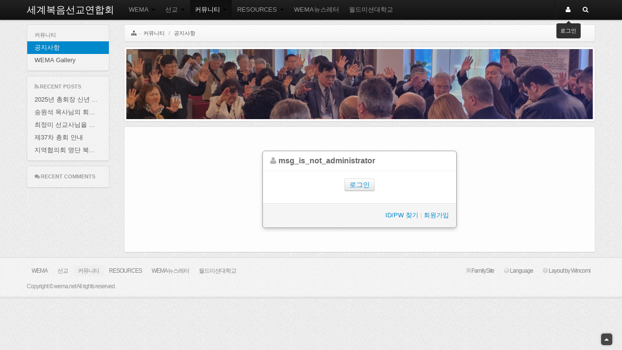

--- FILE ---
content_type: text/html; charset=UTF-8
request_url: http://wema.net/index.php?mid=notice&listStyle=list&document_srl=113375&act=dispBoardAdminBoardInfo
body_size: 6450
content:
<!DOCTYPE html>
<html lang="ko">
<head>
<!-- META -->
<meta charset="utf-8">
<meta name="Generator" content="XpressEngine">
<meta http-equiv="X-UA-Compatible" content="IE=edge">
<!-- TITLE -->
<title>공지사항</title>
<!-- CSS -->
<link rel="stylesheet" href="/common/css/xe.min.css?20210414101729" />
<link rel="stylesheet" href="/layouts/the_bootstrap/css/bootstrap.min.css?20210414104150" />
<link rel="stylesheet" href="/layouts/the_bootstrap/css/bootstrap-responsive.min.css?20210414104150" />
<!--[if IE 7]><link rel="stylesheet" href="/layouts/the_bootstrap/css/font-awesome-ie7.min.css?20210414104150" />
<![endif]--><link rel="stylesheet" href="/layouts/the_bootstrap/css/style.min.css?20210414104150" />
<link rel="stylesheet" href="/modules/admin/tpl/css/admin.bootstrap.min.css?20210414104202" />
<link rel="stylesheet" href="/modules/message/skins/default/message.css?20210414104310" />
<link rel="stylesheet" href="/modules/admin/tpl/css/admin.min.css?20210414104202" />
<link rel="stylesheet" href="/modules/admin/tpl/css/admin_ko.css?20210414104202" />
<!--[if ie]><link rel="stylesheet" href="/modules/admin/tpl/css/admin.iefix.min.css" />
<![endif]--><!-- JS -->
<script src="/common/js/jquery.min.js?20210414101733"></script>
<!--[if lt IE 9]><script src="/common/js/jquery-1.x.min.js?20210414101733"></script>
<![endif]--><!--[if gte IE 9]><!--><script src="/common/js/jquery.min.js?20210414101733"></script>
<![endif]--><script src="/common/js/x.min.js?20210414101733"></script>
<script src="/common/js/xe.min.js?20210414101733"></script>
<script src="/modules/message/skins/default/message.js?20210414104310"></script>
<script src="/modules/admin/tpl/js/admin.min.js?20210414104204"></script>
<script src="/modules/admin/tpl/js/jquery.tmpl.js?20210414104204"></script>
<script src="/modules/admin/tpl/js/jquery.jstree.js?20210414104204"></script>
<!--[if lt IE 9]><script src="/common/js/html5.js"></script><![endif]-->
<!-- RSS -->
<!-- ICON -->
<link rel="shortcut icon" href="files/attach/xeicon/favicon.ico" /><link rel="apple-touch-icon" href="files/attach/xeicon/mobicon.png" />
<script>
						if(!captchaTargetAct) {var captchaTargetAct = [];}
						captchaTargetAct.push("procBoardInsertDocument","procBoardInsertComment","procIssuetrackerInsertIssue","procIssuetrackerInsertHistory","procTextyleInsertComment");
						</script>
<script>
						if(!captchaTargetAct) {var captchaTargetAct = [];}
						captchaTargetAct.push("procMemberFindAccount","procMemberResendAuthMail","procMemberInsert");
						</script>

<meta name="viewport" content="width=device-width, initial-scale=1, minimum-scale=1, maximum-scale=1, user-scalable=yes" />
<style>body{background-image:url("http://wema.net/themes/tb/layouts/the_bootstrap/img/bg/noise_lines.png");background-attachment:fixed;background-repeat:repeat}::selection{background:#333;color:#fff}::-moz-selection{background:#333;color:#fff}header h1 a{color:#2c2c2c;text-shadow:0 1px 3px rgba(0,0,0,0.25)}.ac,.ac a,.muted,.muted a{color:#555}header #top_menu>li>a{color:#555}header #top_menu>li>a .caret{border-top-color:#555;border-bottom-color:#555}aside .well{background-color:rgba(245,245,245,.7);box-shadow:0 1px 1px rgba(0,0,0,0.1);margin-bottom:10px}aside .well:hover{background-color:#fefefe;background-color:rgba(245,245,245,.9)}#main_carousel{margin-bottom:10px;background:#fff;background:rgba(255,255,255,.9)}aside ul.nav-list>li:hover>a{background-color:#08C;color:#fff;text-shadow:0 1px 0 rgba(0,0,0,.2)}.content>article,#content>article{background:#fff;background:rgba(255,255,255,.9);border-radius:4px;box-shadow:0 1px 1px rgba(0,0,0,.075);border:1px solid #ddd;padding:19px;position:relative}body .navbar .nav>li>a{padding-left:.8em;padding-right:.8em}.navbar.navbar-inverse a.brand{color:#fff}.navbar.navbar-inverse>.navbar-inner{box-shadow:0 1px 3px rgba(0,0,0,0.25),inset 0 -1px 0 rgba(0,0,0,0.1)}.navbar.navbar-inverse .nav>li>a>[class^="icon-"],.navbar-inverse .nav>li>a>[class*=" icon-"]{color:#fff}.breadcrumb{padding:7px 14px;margin:0 0 10px;background-color:#fbfbfb;background-image:-webkit-linear-gradient(top,#fff,#f5f5f5);background-image:-moz-linear-gradient(top,#fff,#f5f5f5);background-image:-o-linear-gradient(top,#fff,#f5f5f5);background-image:-ms-linear-gradient(top,#fff,#f5f5f5);background-image:linear-gradient(top,#fff,#f5f5f5);-image background-repeat:repeat-x;filter:progid:DXImageTransform.Microsoft.gradient(startColorstr='#ffffff',endColorstr='#f5f5f5',GradientType=0);border:1px solid #ddd;border-radius:3px}.breadcrumb li{display:inline-block;text-shadow:0 1px 0 #fff}.breadcrumb .divider{padding:0 5px;color:#999}.breadcrumb .active a{color:#333}footer{background:#eee;background:rgba(255,255,255,.5);opacity:.7;box-shadow:0 -1px 1px rgba(0,0,0,.075);box-shadow:inset 0 -5px 5px -3px rgba(0,0,0,0.2);border-top:1px solid #ccc;letter-spacing:-1px}footer:hover,footer:active{background:rgba(255,255,255,.7);box-shadow:inset 0 -5px 3px -1px rgba(0,0,0,0.2)}footer a:hover{color:#333}#navbar-login-btn~.tooltip{min-width:50px}body{padding-top:50px}@media(max-width:979px){.navbar .nav-collapse li>a,.navbar .dropdown-menu>li>a,.navbar .dropdown-menu>li:hover>a,.navbar .dropdown-menu>li>a:focus,.navbar .dropdown-menu>.active>a{background-image:none;filter:none}.nav-collapse .dropdown-menu{display:block !important}footer{overflow:none;max-height:none}body{padding-top:0}}@media(max-width:767px){body{padding:0}#content>article{border-radius:0;padding:5px}.navbar-wrapper>#navbar>.navbar-inner{padding-left:5px;padding-right:5px}.navbar-fixed-top{margin-left:0;margin-right:0}}aside .well{margin-bottom:10px;box-shadow:0 1px 1px rgba(0,0,0,0.1);border-color:rgba(0,0,0,.1)}aside ul.well{padding:8px 0}aside ul.well li>a,aside ul.well .nav-header{margin-left:0;margin-right:0}aside ul.well li.divider{margin-left:15px;margin-right:15px}aside .sb_recent_doc,aside .sb_recent_comm{padding:8px 0}aside .well div.widgetContainer ul.widget1{list-style:none;margin:0;padding-left:15px;padding-right:15px}aside .well div.widgetContainer ul.widget1 li{padding:3px 0}aside .well span.nav-header{display:block;padding-left:0;padding-right:0;margin-top:-10px}aside .well li>a+ul{opacity:.5;padding-top:2px;padding-bottom:2px;max-height:70px;overflow:hidden}aside .nav.nav-list>li:hover>ul{opacity:.9;max-height:900px}aside .well li>a{max-height:20px;overflow:hidden;text-overflow:ellipsis;white-space:nowrap}aside ul.well.nav-list ul li>a{border-radius:2px}.carousel-control{font-family:'Helvetica Neue',Helvetica,Arial,sans-serif}.carousel.carousel-fade .item{transition:opacity .6s ease-in-out;-webkit-transition:opacity .6s ease-in-out;-moz-transition:opacity .6s ease-in-out;-ms-transition:opacity .6s ease-in-out;-o-transition:opacity .6s ease-in-out}.carousel.carousel-fade .active.left,.carousel.carousel-fade .active.right{left:0;z-index:2;opacity:0;filter:alpha(opacity=0)}.carousel.carousel-fade .next,.carousel.carousel-fade .prev{left:0;z-index:1}.carousel.carousel-fade .carousel-control{z-index:3}.carousel.carousel-vertical .item{transition:.6s ease-in-out top;-webkit-transition:.6s ease-in-out top;-moz-transition:.6s ease-in-out top;-ms-transition:.6s ease-in-out top;-o-transition:.6s ease-in-out top}.carousel.carousel-vertical .active{top:0}.carousel.carousel-vertical .next{top:100%}.carousel.carousel-vertical .prev{top:-100%}.carousel.carousel-vertical .next.left,.carousel.carousel-vertical .prev.right{top:0}.carousel.carousel-vertical .active.left{top:-100%}.carousel.carousel-vertical .active.right{top:100%}.carousel.carousel-vertical .item{left:0}.carousel .carousel-caption h4{line-height:inherit;font-size:15px}.carousel .carousel-caption .btn{display:inline-block}.carousel .item img{margin:auto}.main_bc{opacity:.9;box-shadow:0 1px 1px rgba(0,0,0,.075);font-size:11px}.main_bc:hover{opacity:.99}.main_bc .icon-sitemap{color:#444;margin-right:5px}.main_bc .icon-sitemap:after{content:"-";color:#ccc;margin-left:5px}.main_bc ul{display:inline-block;margin:0}.main_bc a{color:#444}.main_bc .pull-left>a{float:left}.main_bc a:hover{text-decoration:none;color:#333}#toTop{position:fixed;bottom:10px;right:20px;z-index:990;border-radius:5px;background:#000;color:#fff;;opacity:.7;font-size:15px;padding:2px 7px;cursor:pointer;filter:alpha(opacity=70);box-shadow:0 0 5px rgba(0,0,0,.4)}#toTop i{width:auto;height:auto;padding-right:0;line-height:inherit;display:block}</style><script>
//<![CDATA[
var current_url = "http://wema.net/?mid=notice&listStyle=list&document_srl=113375&act=dispBoardAdminBoardInfo";
var request_uri = "http://wema.net/";
var current_mid = "notice";
var waiting_message = "서버에 요청 중입니다. 잠시만 기다려주세요.";
var ssl_actions = new Array();
var default_url = "http://www.wema.net";
xe.current_lang = "ko";
xe.cmd_find = "찾기";
xe.cmd_cancel = "취소";
xe.cmd_confirm = "확인";
xe.msg_no_root = "루트는 선택 할 수 없습니다.";
xe.msg_no_shortcut = "바로가기는 선택 할 수 없습니다.";
xe.msg_select_menu = "대상 메뉴 선택";
//]]>
</script>
</head>
<body>

<script> jQuery(function($){  $("#navbar-login-btn").tooltip({title:"로그인",placement:"bottom",trigger:"manual"}).tooltip("show").hover(function(){ $(this).tooltip("hide"); });    $(window).scroll(function(){if($(this).scrollTop()>20){$('#toTop').fadeIn()}else{$('#toTop').fadeOut()}}); $('#toTop').click(function(){$('body,html').animate({scrollTop:0},700)});    $("#main_carousel").carousel({interval:10000});    });</script>
<div class="navbar navbar-inverse navbar-fixed-top" id="navbar">
	<div class="navbar-inner">
		<div class="container">
			
			<a class="brand" href="http://www.wema.net">
				세계복음선교연합회			</a>			<a class="btn btn-navbar" data-toggle="collapse" data-target=".nav-collapse#main-nav">
				<span class="icon-bar"></span>
				<span class="icon-bar"></span>
				<span class="icon-bar"></span>
			</a>
			<a href="#loginForm" data-toggle="modal" class="btn btn-navbar" style="padding:4px 10px"><i class="icon-user"></i> Login</a>									<div class="nav-collapse" id="main-nav">
				<form action="http://wema.net/" method="get" class="navbar-search hidden-desktop" style="padding-left:.8em;padding-right:.8em"><input type="hidden" name="error_return_url" value="/index.php?mid=notice&amp;listStyle=list&amp;document_srl=113375&amp;act=dispBoardAdminBoardInfo" />
					<ul class="nav">
						<li>
							<input type="hidden" name="vid" value="" />
							<input type="hidden" name="mid" value="notice" />
							<input type="hidden" name="act" value="IS" />
							<input type="text" name="is_keyword" value="" title="검색" class="search-query input-block-level" placeholder="검색" style="border-radius:4px;padding-left:10px;papdding-right:10px;" autocomplete="off" />
							<button type="submit" class="hide btn btn-primary">검색</button>
						</li>
					</ul>
				</form>
				<ul class="nav">
					
																		<li class="dropdown">
								<a href="http://www.wema.net/home">WEMA <b class="caret"></b></a>
								<ul class="dropdown-menu">
																														<li class="">
												<a href="http://www.wema.net/aboutwema">WEMA소개</a>
																							</li>
																																								<li class="">
												<a href="http://www.wema.net/history">WEMA약사</a>
																							</li>
																																								<li class="">
												<a href="http://www.wema.net/churches">지교회</a>
																							</li>
																																								<li class="">
												<a href="http://www.wema.net/institution">선교기관</a>
																							</li>
																																								<li class="">
												<a href="http://www.wema.net/missionaries">선교사</a>
																							</li>
																																								<li class="">
												<a href="http://www.wema.net/association">지역협의회</a>
																							</li>
																											</ul>							</li>
																								<li class="dropdown">
								<a href="http://www.wema.net/missionboard">선교 <b class="caret"></b></a>
								<ul class="dropdown-menu">
																														<li class="">
												<a href="http://www.wema.net/missionnews">선교지소식</a>
																							</li>
																																								<li class="">
												<a href="http://www.wema.net/missionprayer">선교기도제목</a>
																							</li>
																											</ul>							</li>
																								<li class="dropdown active">
								<a href="http://www.wema.net/boards">커뮤니티 <b class="caret"></b></a>
								<ul class="dropdown-menu">
																														<li class=" active">
												<a href="http://www.wema.net/notice">공지사항</a>
																							</li>
																																								<li class="">
												<a href="http://www.wema.net/gallery">WEMA Gallery</a>
																							</li>
																											</ul>							</li>
																								<li class="dropdown">
								<a href="http://www.wema.net/resourcesboard">RESOURCES <b class="caret"></b></a>
								<ul class="dropdown-menu">
																														<li class="">
												<a href="http://www.wema.net/regulation">총회법</a>
																							</li>
																																								<li class="">
												<a href="http://www.wema.net/regulation2">목사 및 장로안수에 관한 시행세칙</a>
																							</li>
																																								<li class="">
												<a href="http://www.wema.net/resources">자료실</a>
																							</li>
																																								<li class="">
												<a href="http://www.wema.net/applications">양식다운로드</a>
																							</li>
																											</ul>							</li>
																								<li class="">
								<a href="http://www.wema.net/newsletter">WEMA뉴스레터</a>
															</li>
																								<li class="">
								<a href="http://www.wmu.edu" target="_blank">월드미션대학교</a>
															</li>
															</ul>
				<ul class="nav pull-right hidden-phone hidden-tablet">
					
																<li class="divider-vertical"></li>
						
																		<li class="dropdown" id="navbar-login-btn">
							<a href="#loginForm" data-toggle="modal"><i class="icon-user"></i>&nbsp;</a>
							<ul class="dropdown-menu">
								<li><a href="#loginForm" data-toggle="modal">로그인</a></li>
								<li><a href="http://www.wema.net/index.php?mid=notice&amp;listStyle=list&amp;document_srl=113375&amp;act=dispMemberSignUpForm">회원가입</a></li>
								
								<li><a href="http://www.wema.net/index.php?mid=notice&amp;listStyle=list&amp;document_srl=113375&amp;act=dispMemberResendAuthMail">인증메일 재발송</a></li>
								<li><a href="http://www.wema.net/index.php?mid=notice&amp;listStyle=list&amp;document_srl=113375&amp;act=dispMemberFindAccount">ID/PW 찾기</a></li>
							</ul>
						</li>																		<li class="search_dropdown dropdown">
							<a href="#" class="dropdown-toggle"><i class="icon-search"></i>&nbsp;</a>
							<script>
								jQuery(function($){
									$('#navbar .search_dropdown').hover(
										function(){$(this).children('div.dropdown-menu').stop(true,true).hide().fadeIn(100);},
										function(){$(this).children('div.dropdown-menu').stop(true,true).fadeOut(100);}
									);
								});
							</script>
							<div class="dropdown-menu" style="padding:10px" id="top_search">
								<form action="http://wema.net/" method="get" style="margin-bottom:0" ><input type="hidden" name="error_return_url" value="/index.php?mid=notice&amp;listStyle=list&amp;document_srl=113375&amp;act=dispBoardAdminBoardInfo" />
									<input type="hidden" name="vid" value="" />
									<input type="hidden" name="mid" value="notice" />
									<input type="hidden" name="act" value="IS" />
									<input type="search" name="is_keyword" value="" title="검색" placeholder="검색" style="margin-bottom:0" />
									<button type="submit" class="hide btn btn-primary">검색</button>
								</form>
							</div>
						</li>									</ul>
			</div>
		</div>
	</div>
</div><div class="container">
			<div class="content">
						<div class="row-fluid clear" id="container_row">							<aside class="span2 hidden-phone" id="sb">
								<ul class="well nav nav-list ac">
					<li class="nav-header">커뮤니티</li>																					<li class="active">
									<a href="http://www.wema.net/notice">공지사항</a>
																	</li>
																												<li>
									<a href="http://www.wema.net/gallery">WEMA Gallery</a>
																	</li>
																	</ul>								<div class="well sb_recent_doc ac">
					<div class="xe-widget-wrapper " style=""><div style="*zoom:1;padding:0px 0px 0px 0px !important;"><ul class="nav nav-list">
    <li>
                                                                    <a href="http://www.wema.net/131023" class="tooltip-right" title="by Admin1 ">
                	2025년 총회장 신년 ...                </a>
                                            </li>
    <li>
                                                                    <a href="http://www.wema.net/131014" class="tooltip-right" title="by Admin1 ">
                	송원석 목사님의 회...                </a>
                                            </li>
    <li>
                                                                    <a href="http://www.wema.net/131013" class="tooltip-right" title="by Admin1 ">
                	최정미 선교사님을 ...                </a>
                                            </li>
    <li>
                                                                    <a href="http://www.wema.net/131012" class="tooltip-right" title="by Admin1 ">
                	제37차 총회 안내                </a>
                                            </li>
    <li>
                                                                    <a href="http://www.wema.net/131011" class="tooltip-right" title="by Admin1 ">
                	지역협의회 명단
북...                </a>
                                            </li>
</ul></div></div>
				</div>				<div class="well sb_recent_comm ac">
					<div class="xe-widget-wrapper " style=""><div style="*zoom:1;padding:0px 0px 0px 0px !important;"><ul class="nav nav-list">
</ul></div></div>
				</div>				<script type="text/javascript">
					jQuery("aside#sb .sb_recent_doc ul.nav-list").prepend("<li class='nav-header'><i class='icon-rss'></i>Recent Posts</li>");
					jQuery("aside#sb .sb_recent_comm ul.nav-list").prepend("<li class='nav-header'><i class='icon-comments'></i>Recent Comments</li>");
				</script>
																			</aside>				
				<div class="span10 content" id="content">
										
					<div class="breadcrumb main_bc hidden-phone hidden-tablet">
						<div class="pull-left">
							<a href="http://wema.net/"><i class="icon-sitemap"></i></a>
							<ul>
								<li><a href="http://www.wema.net/boards">커뮤니티</a> <span class="divider">/</span></li>
																	<li><a href="http://www.wema.net/notice">공지사항</a></li>
																								</ul>						</div>
												<div class="clearfix"></div>
					</div>																		<div id="main_carousel" class="carousel slide thumbnail carousel-slide">
		<div class="carousel-inner">
		<div class="active item">
									<img src="http://wema.net/files/attach/images/91384/060b05f5743c74c0e6693d0fba757e90.png" alt="" />								</div>
									</div>
	</div><div class="clearfix"></div>																<article><div>
												<div class="x"><div id="access">
	<div class="login-header">
		<h1><i class="icon-user"></i> msg_is_not_administrator</h1>
	</div>
	<div class="login-body">
								<p style="text-align:center">
			<a href="http://www.wema.net/index.php?listStyle=list&amp;document_srl=113375&amp;act=dispMemberLoginForm" class="btn">로그인</a>
		</p>	</div>
	<div class="login-footer">
		<div class="pull-right">
			<a href="http://www.wema.net/index.php?act=dispMemberFindAccount">ID/PW 찾기</a>
			|
			<a href="http://www.wema.net/index.php?act=dispMemberSignUpForm"><span>회원가입</span></a>
		</div>
	</div></div>
</div>						<div class="clearfix"></div>
					</div></article>
									</div>
							</div>					</div>
</div>
<footer class="depth1" id="footer">
	<div class="container">
				<div class="fr pull-right ac">
			<ul class="nav nav-list">
																						<li>
					<a href="#" class="dropdown-toggle" data-toggle="dropdown"><i class="icon-bookmark"></i> FamilySite</a>
					<ul class="nav nav-list nav-sub">
													<li><a href="http://www.wema.net/home">WEMA</a></li>
													<li><a href="http://www.wema.net/missionboard">선교</a></li>
													<li><a href="http://www.wema.net/boards">커뮤니티</a></li>
													<li><a href="http://www.wema.net/resourcesboard">RESOURCES</a></li>
													<li><a href="http://www.wema.net/newsletter">WEMA뉴스레터</a></li>
													<li><a href="http://www.wmu.edu" target="_blank">월드미션대학교</a></li>
											</ul>
				</li>				<li>
					<a href="#" class="dropdown-toggle" data-toggle="dropdown"><i class="icon-globe"></i> Language</a>
					<ul class="nav nav-list nav-sub">
						<li class="active"><a href="#" onclick="return false">한국어</a></li>
												<li><a href="#" onclick="doChangeLangType('en');return false;">English</a></li>
								   			</ul> 
				</li>								<li>
					<a id="about_this_layout_bottom" href="http://www.wincomi.com" target="_blank"><i class="icon-exclamation-sign"></i> Layout by Wincomi</a>
				</li>			</ul>
		</div>
		<div class="fl pull-left hidden-phone">
			<ul class="nav nav-list ac">
														<li>
						<a href="http://www.wema.net/home">WEMA</a>
											</li>
																			<li>
						<a href="http://www.wema.net/missionboard">선교</a>
											</li>
																			<li class="active">
						<a href="http://www.wema.net/boards">커뮤니티</a>
											</li>
																			<li>
						<a href="http://www.wema.net/resourcesboard">RESOURCES</a>
											</li>
																			<li>
						<a href="http://www.wema.net/newsletter">WEMA뉴스레터</a>
											</li>
																			<li>
						<a href="http://www.wmu.edu" target="_blank">월드미션대학교</a>
											</li>
												</ul>
		</div>		<div class="copyright">Copyright © wema.net All rights reserved.</div>	</div>
</footer><div class="modal modal-mini fade hide" id="loginForm">
	<div class="modal-header">
		<button type="button" class="close" data-dismiss="modal" aria-hidden="true">&times;</button>
		<h4>로그인</h4>
	</div>
	<form action="./" method="post"  style="margin:0" class="clear"><input type="hidden" name="error_return_url" value="/index.php?mid=notice&amp;listStyle=list&amp;document_srl=113375&amp;act=dispBoardAdminBoardInfo" /><input type="hidden" name="mid" value="notice" /><input type="hidden" name="vid" value="" /><input type="hidden" name="ruleset" value="@login" />
		<div class="modal-body">
						<input type="hidden" name="act" value="procMemberLogin" />
			<input type="hidden" name="success_return_url" value="/index.php?mid=notice&listStyle=list&document_srl=113375&act=dispBoardAdminBoardInfo" />
			<input type="text" name="user_id" id="uid" value="" placeholder="아이디" />
			<input type="password" name="password" id="upw" value="" placeholder="비밀번호" />
			<br />
			<input type="checkbox" name="keep_signed" id="keepid_opt" value="Y" onclick="if(this.checked) return confirm('브라우저를 닫더라도 로그인이 계속 유지될 수 있습니다.\n\n로그인 유지 기능을 사용할 경우 다음 접속부터는 로그인할 필요가 없습니다.\n\n단, 게임방, 학교 등 공공장소에서 이용 시 개인정보가 유출될 수 있으니 꼭 로그아웃을 해주세요.');" />
			<label for="keepid_opt" class="help-inline">로그인 유지</label>
		</div>
		<div class="modal-footer">
			<a href="http://www.wema.net/index.php?mid=notice&amp;listStyle=list&amp;document_srl=113375&amp;act=dispMemberSignUpForm" class="btn">회원가입</a>
			<input type="submit" class="btn btn-primary" value="로그인" />
		</div>
	</form>
</div><div id="toTop" class="tooltip-left" data-title="Top"><i class="icon-caret-up"></i></div><!-- The Bootstrap  ver 3.5.1.2 by http://www.wincomi.com --><!-- ETC -->
<div class="wfsr"></div>
<script src="/addons/captcha/captcha.min.js?20210414101708"></script><script src="/addons/captcha_member/captcha.min.js?20210414101708"></script><script src="/files/cache/js_filter_compiled/d1fa9ffc0f1c34e7a649fd22d54ad3e3.ko.compiled.js?20210414120600"></script><script src="/layouts/the_bootstrap/js/bootstrap.min.js?20210414104151"></script><script src="/layouts/the_bootstrap/js/script.min.js?20210414104151"></script><script src="/files/cache/ruleset/2450f155d50a9f0ec9736ce27e913092.ko.js?20210414120600"></script></body>
</html>


--- FILE ---
content_type: text/css
request_url: http://wema.net/modules/admin/tpl/css/admin.bootstrap.min.css?20210414104202
body_size: 17070
content:
@charset "utf-8";
/*!
 * Bootstrap v2.2.2
 *
 * Copyright 2012 Twitter, Inc
 * Licensed under the Apache License v2.0
 * http://www.apache.org/licenses/LICENSE-2.0
 *
 * Designed and built with all the love in the world @twitter by @mdo and @fat.
 *
 * This file is customized for XE admin.
 */
.x{font-size:100%;-webkit-text-size-adjust:100%;-ms-text-size-adjust:100%;line-height:20px;color:#333}.x article,.x aside,.x details,.x figcaption,.x figure,.x footer,.x header,.x hgroup,.x nav,.x section{display:block}.x audio,.x canvas,.x video{display:inline-block;*display:inline;*zoom:1;}.x audio:not([controls]){display:none}.x a:focus{outline:thin dotted #333;outline:5px auto -webkit-focus-ring-color;outline-offset:-2px}.x a:hover,.x a:active{outline:0}.x sub,.x sup{position:relative;font-size:75%;line-height:0;vertical-align:baseline}.x sup{top:-.5em}.x sub{bottom:-.25em}.x img{width:auto\9;height:auto;max-width:100%;vertical-align:middle;border:0;-ms-interpolation-mode:bicubic}.x #map_canvas img,.x .google-maps img{max-width:none}.x button,.x input,.x select,.x textarea{margin:0;font-size:100%;vertical-align:middle}.x button,.x input{*overflow:visible;}.x button::-moz-focus-inner,.x input::-moz-focus-inner{padding:0;border:0}.x button,.x input[type="button"],.x input[type="reset"],.x input[type="submit"]{cursor:pointer;-webkit-appearance:button}.x label,.x select,.x button,.x input[type="button"],.x input[type="reset"],.x input[type="submit"],.x input[type="radio"],.x input[type="checkbox"]{cursor:pointer}.x input[type="search"]{-webkit-box-sizing:content-box;-moz-box-sizing:content-box;box-sizing:content-box;-webkit-appearance:textfield}.x input[type="search"]::-webkit-search-decoration,.x input[type="search"]::-webkit-search-cancel-button{-webkit-appearance:none}.x textarea{overflow:auto;vertical-align:top}@media print{.x *{color:#000!important;text-shadow:none!important;background:transparent!important;box-shadow:none!important}.x a,.x a:visited{text-decoration:underline}.x a[href]:after{content:"("attr(href)")"}.x abbr[title]:after{content:"("attr(title)")"}.x .x_ir a:after,.x a[href^="javascript:"]:after,.x a[href^="#"]:after{content:""}.x pre,.x blockquote{border:1px solid #999;page-break-inside:avoid}.x thead{display:table-header-group}.x tr,.x img{page-break-inside:avoid}.x img{max-width:100%!important}@page{margin:.5cm}.x p,.x h2,.x h3{orphans:3;widows:3}.x h2,.x h3{page-break-after:avoid}}.x .x_clearfix{*zoom:1;}.x .x_clearfix:before,.x .x_clearfix:after{display:table;line-height:0;content:""}.x .x_clearfix:after{clear:both}.x .x_hide-text{font:0/0 a;color:transparent;text-shadow:none;background-color:transparent;border:0}.x .x_input-block-level{display:block;width:100%;min-height:30px;-webkit-box-sizing:border-box;-moz-box-sizing:border-box;box-sizing:border-box}.x a{color:#08c;text-decoration:none}.x a:hover{color:#005580;text-decoration:underline}.x .x_img-rounded{-webkit-border-radius:6px;-moz-border-radius:6px;border-radius:6px}.x .x_img-polaroid{padding:4px;background-color:#fff;border:1px solid #ccc;border:1px solid rgba(0,0,0,.2);-webkit-box-shadow:0 1px 3px rgba(0,0,0,.1);-moz-box-shadow:0 1px 3px rgba(0,0,0,.1);box-shadow:0 1px 3px rgba(0,0,0,.1)}.x .x_img-circle{-webkit-border-radius:500px;-moz-border-radius:500px;border-radius:500px}.x .x_row{margin-left:-20px;*zoom:1;}.x .x_row:before,.x .x_row:after{display:table;line-height:0;content:""}.x .x_row:after{clear:both}.x [class*="x_span"]{float:left;min-height:1px;margin-left:20px}.x .x_container,.x .x_navbar-static-top .x_container,.x .x_navbar-fixed-top .x_container,.x .x_navbar-fixed-bottom .x_container{width:940px}.x .x_span12{width:940px}.x .x_span11{width:860px}.x .x_span10{width:780px}.x .x_span9{width:700px}.x .x_span8{width:620px}.x .x_span7{width:540px}.x .x_span6{width:460px}.x .x_span5{width:380px}.x .x_span4{width:300px}.x .x_span3{width:220px}.x .x_span2{width:140px}.x .x_span1{width:60px}.x .x_offset12{margin-left:980px}.x .x_offset11{margin-left:900px}.x .x_offset10{margin-left:820px}.x .x_offset9{margin-left:740px}.x .x_offset8{margin-left:660px}.x .x_offset7{margin-left:580px}.x .x_offset6{margin-left:500px}.x .x_offset5{margin-left:420px}.x .x_offset4{margin-left:340px}.x .x_offset3{margin-left:260px}.x .x_offset2{margin-left:180px}.x .x_offset1{margin-left:100px}.x .x_row-fluid{width:100%;*zoom:1;}.x .x_row-fluid:before,.x .x_row-fluid:after{display:table;line-height:0;content:""}.x .x_row-fluid:after{clear:both}.x .x_row-fluid [class*="x_span"]{display:block;float:left;width:100%;min-height:30px;margin-left:2.127659574468085%;*margin-left:2.074468085106383%;-webkit-box-sizing:border-box;-moz-box-sizing:border-box;box-sizing:border-box}.x .x_row-fluid [class*="x_span"]:first-child{margin-left:0}.x .x_row-fluid .x_controls-row [class*="x_span"]+[class*="x_span"]{margin-left:2.127659574468085%}.x .x_row-fluid .x_span12{width:100%;*width:99.94680851063829%;}.x .x_row-fluid .x_span11{width:91.48936170212765%;*width:91.43617021276594%;}.x .x_row-fluid .x_span10{width:82.97872340425532%;*width:82.92553191489361%;}.x .x_row-fluid .x_span9{width:74.46808510638297%;*width:74.41489361702126%;}.x .x_row-fluid .x_span8{width:65.95744680851064%;*width:65.90425531914893%;}.x .x_row-fluid .x_span7{width:57.44680851063829%;*width:57.39361702127659%;}.x .x_row-fluid .x_span6{width:48.93617021276595%;*width:48.88297872340425%;}.x .x_row-fluid .x_span5{width:40.42553191489362%;*width:40.37234042553192%;}.x .x_row-fluid .x_span4{width:31.914893617021278%;*width:31.861702127659576%;}.x .x_row-fluid .x_span3{width:23.404255319148934%;*width:23.351063829787233%;}.x .x_row-fluid .x_span2{width:14.893617021276595%;*width:14.840425531914894%;}.x .x_row-fluid .x_span1{width:6.382978723404255%;*width:6.329787234042553%;}.x .x_row-fluid .x_offset12{margin-left:104.25531914893617%;*margin-left:104.14893617021275%;}.x .x_row-fluid .x_offset12:first-child{margin-left:102.12765957446808%;*margin-left:102.02127659574467%;}.x .x_row-fluid .x_offset11{margin-left:95.74468085106382%;*margin-left:95.6382978723404%;}.x .x_row-fluid .x_offset11:first-child{margin-left:93.61702127659574%;*margin-left:93.51063829787232%;}.x .x_row-fluid .x_offset10{margin-left:87.23404255319149%;*margin-left:87.12765957446807%;}.x .x_row-fluid .x_offset10:first-child{margin-left:85.1063829787234%;*margin-left:84.99999999999999%;}.x .x_row-fluid .x_offset9{margin-left:78.72340425531914%;*margin-left:78.61702127659572%;}.x .x_row-fluid .x_offset9:first-child{margin-left:76.59574468085106%;*margin-left:76.48936170212764%;}.x .x_row-fluid .x_offset8{margin-left:70.2127659574468%;*margin-left:70.10638297872339%;}.x .x_row-fluid .x_offset8:first-child{margin-left:68.08510638297872%;*margin-left:67.9787234042553%;}.x .x_row-fluid .x_offset7{margin-left:61.70212765957446%;*margin-left:61.59574468085106%;}.x .x_row-fluid .x_offset7:first-child{margin-left:59.574468085106375%;*margin-left:59.46808510638297%;}.x .x_row-fluid .x_offset6{margin-left:53.191489361702125%;*margin-left:53.085106382978715%;}.x .x_row-fluid .x_offset6:first-child{margin-left:51.063829787234035%;*margin-left:50.95744680851063%;}.x .x_row-fluid .x_offset5{margin-left:44.68085106382979%;*margin-left:44.57446808510638%;}.x .x_row-fluid .x_offset5:first-child{margin-left:42.5531914893617%;*margin-left:42.4468085106383%;}.x .x_row-fluid .x_offset4{margin-left:36.170212765957444%;*margin-left:36.06382978723405%;}.x .x_row-fluid .x_offset4:first-child{margin-left:34.04255319148936%;*margin-left:33.93617021276596%;}.x .x_row-fluid .x_offset3{margin-left:27.659574468085104%;*margin-left:27.5531914893617%;}.x .x_row-fluid .x_offset3:first-child{margin-left:25.53191489361702%;*margin-left:25.425531914893618%;}.x .x_row-fluid .x_offset2{margin-left:19.148936170212764%;*margin-left:19.04255319148936%;}.x .x_row-fluid .x_offset2:first-child{margin-left:17.02127659574468%;*margin-left:16.914893617021278%;}.x .x_row-fluid .x_offset1{margin-left:10.638297872340425%;*margin-left:10.53191489361702%;}.x .x_row-fluid .x_offset1:first-child{margin-left:8.51063829787234%;*margin-left:8.404255319148938%;}.x [class*="x_span"].x_hide,.x .x_row-fluid [class*="x_span"].x_hide{display:none}.x [class*="x_span"].x_pull-right,.x .x_row-fluid [class*="x_span"].x_pull-right{float:right}.x .x_container{margin-right:auto;margin-left:auto;*zoom:1;}.x .x_container:before,.x .x_container:after{display:table;line-height:0;content:""}.x .x_container:after{clear:both}.x .x_container-fluid{padding-right:20px;padding-left:20px;*zoom:1;}.x .x_container-fluid:before,.x .x_container-fluid:after{display:table;line-height:0;content:""}.x .x_container-fluid:after{clear:both}.x p{margin:0 0 10px}.x .x_lead{margin-bottom:20px;font-size:21px;font-weight:200;line-height:30px}.x small{font-size:85%}.x strong{font-weight:bold}.x em{font-style:italic}.x cite{font-style:normal}.x .x_muted{color:#999}.x a.x_muted:hover{color:gray}.x .x_text-warning{color:#c09853}.x a.x_text-warning:hover{color:#a47e3c}.x .x_text-error{color:#b94a48}.x a.x_text-error:hover{color:#953b39}.x .x_text-info{color:#3a87ad}.x a.x_text-info:hover{color:#2d6987}.x .x_text-success{color:#468847}.x a.x_text-success:hover{color:#356635}.x h1,.x h2,.x h3,.x h4,.x h5,.x h6{margin:10px 0;font-family:inherit;font-weight:bold;line-height:20px;color:inherit;text-rendering:optimizelegibility}.x h1 small,.x h2 small,.x h3 small,.x h4 small,.x h5 small,.x h6 small{font-weight:normal;line-height:1;color:#999}.x h1,.x h2,.x h3{line-height:40px}.x h1{font-size:38.5px}.x h2{font-size:31.5px}.x h3{font-size:24.5px}.x h4{font-size:17.5px}.x h5{font-size:14px}.x h6{font-size:11.9px}.x h1 small{font-size:24.5px}.x h2 small{font-size:17.5px}.x h3 small{font-size:14px}.x h4 small{font-size:14px}.x .x_page-header{padding-bottom:9px;margin:20px 0 30px;border-bottom:1px solid #eee}.x ul,.x ol{padding:0;margin:0 0 10px 25px}.x ul ul,.x ul ol,.x ol ol,.x ol ul{margin-bottom:0}.x li{line-height:20px}.x ul.x_unstyled,.x ol.x_unstyled{margin-left:0;list-style:none}.x ul.x_inline,.x ol.x_inline{margin-left:0;list-style:none}.x ul.x_inline>li,.x ol.x_inline>li{display:inline-block;padding-right:5px;padding-left:5px}.x dl{margin-bottom:20px}.x dt,.x dd{line-height:20px}.x dt{font-weight:bold}.x dd{margin-left:10px}.x .x_dl-horizontal{*zoom:1;}.x .x_dl-horizontal:before,.x .x_dl-horizontal:after{display:table;line-height:0;content:""}.x .x_dl-horizontal:after{clear:both}.x .x_dl-horizontal dt{float:left;width:160px;overflow:hidden;clear:left;text-align:right;text-overflow:ellipsis;white-space:nowrap}.x .x_dl-horizontal dd{margin-left:180px}.x hr{margin:20px 0;border:0;border-top:1px solid #eee;border-bottom:1px solid #fff}.x abbr[title],.x abbr[data-original-title]{cursor:help;border-bottom:1px dotted #999}.x abbr.x_initialism{font-size:90%;text-transform:uppercase}.x blockquote{padding:0 0 0 15px;margin:0 0 20px;border-left:5px solid #eee}.x blockquote p{margin-bottom:0;font-size:16px;font-weight:300;line-height:25px}.x blockquote small{display:block;line-height:20px;color:#999}.x blockquote small:before{content:'\2014 \00A0'}.x blockquote.x_pull-right{float:right;padding-right:15px;padding-left:0;border-right:5px solid #eee;border-left:0}.x blockquote.x_pull-right p,.x blockquote.x_pull-right small{text-align:right}.x blockquote.x_pull-right small:before{content:''}.x blockquote.x_pull-right small:after{content:'\00A0 \2014'}.x q:before,.x q:after,.x blockquote:before,.x blockquote:after{content:""}.x address{display:block;margin-bottom:20px;font-style:normal;line-height:20px}.x code,.x pre{padding:0 3px 2px;font-family:Monaco,Menlo,Consolas,"Courier New",monospace;font-size:12px;color:#333;-webkit-border-radius:3px;-moz-border-radius:3px;border-radius:3px}.x code{padding:2px 4px;color:#d14;white-space:nowrap;background-color:#f7f7f9;border:1px solid #e1e1e8}.x pre{display:block;padding:9.5px;margin:0 0 10px;font-size:13px;line-height:20px;word-break:break-all;word-wrap:break-word;white-space:pre;white-space:pre-wrap;background-color:#f5f5f5;border:1px solid #ccc;border:1px solid rgba(0,0,0,.15);-webkit-border-radius:4px;-moz-border-radius:4px;border-radius:4px}.x pre.x_prettyprint{margin-bottom:20px}.x pre code{padding:0;color:inherit;white-space:pre;white-space:pre-wrap;background-color:transparent;border:0}.x .x_pre-scrollable{max-height:340px;overflow-y:scroll}.x form{margin:0 0 20px}.x fieldset{padding:0;margin:0;border:0}.x legend{display:block;width:100%;padding:0;margin-bottom:20px;font-size:21px;line-height:40px;color:#333;border:0;border-bottom:1px solid #e5e5e5}.x legend small{font-size:15px;color:#999}.x label,.x input,.x button,.x select,.x textarea{font-size:14px;font-weight:normal}.x input,.x button,.x select,.x textarea{font-family:"Helvetica Neue",Helvetica,Arial,sans-serif}.x label{display:block;margin-bottom:5px}.x select,.x textarea,.x input[type="text"],.x input[type="password"],.x input[type="datetime"],.x input[type="datetime-local"],.x input[type="date"],.x input[type="month"],.x input[type="time"],.x input[type="week"],.x input[type="number"],.x input[type="email"],.x input[type="url"],.x input[type="search"],.x input[type="tel"],.x input[type="color"],.x .x_uneditable-input{display:inline-block;height:20px;padding:4px 6px;margin-bottom:10px;font-size:14px;line-height:20px;color:#555;vertical-align:middle;-webkit-border-radius:4px;-moz-border-radius:4px;border-radius:4px}.x input,.x textarea,.x .x_uneditable-input{width:206px}.x textarea{height:auto}.x textarea,.x input[type="text"],.x input[type="password"],.x input[type="datetime"],.x input[type="datetime-local"],.x input[type="date"],.x input[type="month"],.x input[type="time"],.x input[type="week"],.x input[type="number"],.x input[type="email"],.x input[type="url"],.x input[type="search"],.x input[type="tel"],.x input[type="color"],.x .x_uneditable-input{background-color:#fff;border:1px solid #ccc;-webkit-box-shadow:inset 0 1px 1px rgba(0,0,0,.075);-moz-box-shadow:inset 0 1px 1px rgba(0,0,0,.075);box-shadow:inset 0 1px 1px rgba(0,0,0,.075);-webkit-transition:border linear .2s,box-shadow linear .2s;-moz-transition:border linear .2s,box-shadow linear .2s;-o-transition:border linear .2s,box-shadow linear .2s;transition:border linear .2s,box-shadow linear .2s}.x textarea:focus,.x input[type="text"]:focus,.x input[type="password"]:focus,.x input[type="datetime"]:focus,.x input[type="datetime-local"]:focus,.x input[type="date"]:focus,.x input[type="month"]:focus,.x input[type="time"]:focus,.x input[type="week"]:focus,.x input[type="number"]:focus,.x input[type="email"]:focus,.x input[type="url"]:focus,.x input[type="search"]:focus,.x input[type="tel"]:focus,.x input[type="color"]:focus,.x .x_uneditable-input:focus{border-color:rgba(82,168,236,.8);outline:0;outline:thin dotted \9;-webkit-box-shadow:inset 0 1px 1px rgba(0,0,0,.075),0 0 8px rgba(82,168,236,.6);-moz-box-shadow:inset 0 1px 1px rgba(0,0,0,.075),0 0 8px rgba(82,168,236,.6);box-shadow:inset 0 1px 1px rgba(0,0,0,.075),0 0 8px rgba(82,168,236,.6)}.x input[type="radio"],.x input[type="checkbox"]{margin:4px 0 0;margin-top:1px \9;*margin-top:0;line-height:normal}.x input[type="file"],.x input[type="image"],.x input[type="submit"],.x input[type="reset"],.x input[type="button"],.x input[type="radio"],.x input[type="checkbox"]{width:auto}.x select,.x input[type="file"]{height:30px;*margin-top:4px;line-height:30px}.x select{width:220px;background-color:#fff;border:1px solid #ccc}.x select[multiple],.x select[size]{height:auto}.x select:focus,.x input[type="file"]:focus,.x input[type="radio"]:focus,.x input[type="checkbox"]:focus{outline:thin dotted #333;outline:5px auto -webkit-focus-ring-color;outline-offset:-2px}.x .x_uneditable-input,.x .x_uneditable-textarea{color:#999;cursor:not-allowed;background-color:#fcfcfc;border-color:#ccc;-webkit-box-shadow:inset 0 1px 2px rgba(0,0,0,.025);-moz-box-shadow:inset 0 1px 2px rgba(0,0,0,.025);box-shadow:inset 0 1px 2px rgba(0,0,0,.025)}.x .x_uneditable-input{overflow:hidden;white-space:nowrap}.x .x_uneditable-textarea{width:auto;height:auto}.x input:-moz-placeholder,.x textarea:-moz-placeholder{color:#999}.x input:-ms-input-placeholder,.x textarea:-ms-input-placeholder{color:#999}.x input::-webkit-input-placeholder,.x textarea::-webkit-input-placeholder{color:#999}.x .x_radio,.x .x_checkbox{min-height:20px;padding-left:20px}.x .x_radio input[type="radio"],.x .x_checkbox input[type="checkbox"]{float:left;margin-left:-20px}.x .x_controls>.x_radio:first-child,.x .x_controls>.x_checkbox:first-child{padding-top:5px}.x .x_radio.x_inline,.x .x_checkbox.x_inline{display:inline-block;padding-top:5px;margin-bottom:0;vertical-align:middle}.x .x_radio.x_inline+.x_radio.x_inline,.x .x_checkbox.x_inline+.x_checkbox.x_inline{margin-left:10px}.x .x_input-mini{width:60px}.x .x_input-small{width:90px}.x .x_input-medium{width:150px}.x .x_input-large{width:210px}.x .x_input-xlarge{width:270px}.x .x_input-xxlarge{width:530px}.x input[class*="x_span"],.x select[class*="x_span"],.x textarea[class*="x_span"],.x .x_uneditable-input[class*="x_span"],.x .x_row-fluid input[class*="x_span"],.x .x_row-fluid select[class*="x_span"],.x .x_row-fluid textarea[class*="x_span"],.x .x_row-fluid .x_uneditable-input[class*="x_span"]{float:none;margin-left:0}.x .x_input-append input[class*="x_span"],.x .x_input-append .x_uneditable-input[class*="x_span"],.x .x_input-prepend input[class*="x_span"],.x .x_input-prepend .x_uneditable-input[class*="x_span"],.x .x_row-fluid input[class*="x_span"],.x .x_row-fluid select[class*="x_span"],.x .x_row-fluid textarea[class*="x_span"],.x .x_row-fluid .x_uneditable-input[class*="x_span"],.x .x_row-fluid .x_input-prepend [class*="x_span"],.x .x_row-fluid .x_input-append [class*="x_span"]{display:inline-block}.x input,.x textarea,.x .x_uneditable-input{margin-left:0}.x .x_controls-row [class*="x_span"]+[class*="x_span"]{margin-left:20px}.x input.x_span12,.x textarea.x_span12,.x .x_uneditable-input.x_span12{width:926px}.x input.x_span11,.x textarea.x_span11,.x .x_uneditable-input.x_span11{width:846px}.x input.x_span10,.x textarea.x_span10,.x .x_uneditable-input.x_span10{width:766px}.x input.x_span9,.x textarea.x_span9,.x .x_uneditable-input.x_span9{width:686px}.x input.x_span8,.x textarea.x_span8,.x .x_uneditable-input.x_span8{width:606px}.x input.x_span7,.x textarea.x_span7,.x .x_uneditable-input.x_span7{width:526px}.x input.x_span6,.x textarea.x_span6,.x .x_uneditable-input.x_span6{width:446px}.x input.x_span5,.x textarea.x_span5,.x .x_uneditable-input.x_span5{width:366px}.x input.x_span4,.x textarea.x_span4,.x .x_uneditable-input.x_span4{width:286px}.x input.x_span3,.x textarea.x_span3,.x .x_uneditable-input.x_span3{width:206px}.x input.x_span2,.x textarea.x_span2,.x .x_uneditable-input.x_span2{width:126px}.x input.x_span1,.x textarea.x_span1,.x .x_uneditable-input.x_span1{width:46px}.x .x_controls-row{*zoom:1;}.x .x_controls-row:before,.x .x_controls-row:after{display:table;line-height:0;content:""}.x .x_controls-row:after{clear:both}.x .x_controls-row [class*="x_span"],.x .x_row-fluid .x_controls-row [class*="x_span"]{float:left}.x .x_controls-row .x_checkbox[class*="x_span"],.x .x_controls-row .x_radio[class*="x_span"]{padding-top:5px}.x input[disabled],.x select[disabled],.x textarea[disabled],.x input[readonly],.x select[readonly],.x textarea[readonly]{cursor:not-allowed;background-color:#eee}.x input[type="radio"][disabled],.x input[type="checkbox"][disabled],.x input[type="radio"][readonly],.x input[type="checkbox"][readonly]{background-color:transparent}.x .x_control-group.x_warning .x_control-label,.x .x_control-group.x_warning .x_help-block,.x .x_control-group.x_warning .x_help-inline{color:#c09853}.x .x_control-group.x_warning .x_checkbox,.x .x_control-group.x_warning .x_radio,.x .x_control-group.x_warning input,.x .x_control-group.x_warning select,.x .x_control-group.x_warning textarea{color:#c09853}.x .x_control-group.x_warning input,.x .x_control-group.x_warning select,.x .x_control-group.x_warning textarea{border-color:#c09853;-webkit-box-shadow:inset 0 1px 1px rgba(0,0,0,.075);-moz-box-shadow:inset 0 1px 1px rgba(0,0,0,.075);box-shadow:inset 0 1px 1px rgba(0,0,0,.075)}.x .x_control-group.x_warning input:focus,.x .x_control-group.x_warning select:focus,.x .x_control-group.x_warning textarea:focus{border-color:#a47e3c;-webkit-box-shadow:inset 0 1px 1px rgba(0,0,0,.075),0 0 6px #dbc59e;-moz-box-shadow:inset 0 1px 1px rgba(0,0,0,.075),0 0 6px #dbc59e;box-shadow:inset 0 1px 1px rgba(0,0,0,.075),0 0 6px #dbc59e}.x .x_control-group.x_warning .x_input-prepend .x_add-on,.x .x_control-group.x_warning .x_input-append .x_add-on{color:#c09853;background-color:#fcf8e3;border-color:#c09853}.x .x_control-group.x_error .x_control-label,.x .x_control-group.x_error .x_help-block,.x .x_control-group.x_error .x_help-inline{color:#b94a48}.x .x_control-group.x_error .x_checkbox,.x .x_control-group.x_error .x_radio,.x .x_control-group.x_error input,.x .x_control-group.x_error select,.x .x_control-group.x_error textarea{color:#b94a48}.x .x_control-group.x_error input,.x .x_control-group.x_error select,.x .x_control-group.x_error textarea{border-color:#b94a48;-webkit-box-shadow:inset 0 1px 1px rgba(0,0,0,.075);-moz-box-shadow:inset 0 1px 1px rgba(0,0,0,.075);box-shadow:inset 0 1px 1px rgba(0,0,0,.075)}.x .x_control-group.x_error input:focus,.x .x_control-group.x_error select:focus,.x .x_control-group.x_error textarea:focus{border-color:#953b39;-webkit-box-shadow:inset 0 1px 1px rgba(0,0,0,.075),0 0 6px #d59392;-moz-box-shadow:inset 0 1px 1px rgba(0,0,0,.075),0 0 6px #d59392;box-shadow:inset 0 1px 1px rgba(0,0,0,.075),0 0 6px #d59392}.x .x_control-group.x_error .x_input-prepend .x_add-on,.x .x_control-group.x_error .x_input-append .x_add-on{color:#b94a48;background-color:#f2dede;border-color:#b94a48}.x .x_control-group.x_success .x_control-label,.x .x_control-group.x_success .x_help-block,.x .x_control-group.x_success .x_help-inline{color:#468847}.x .x_control-group.x_success .x_checkbox,.x .x_control-group.x_success .x_radio,.x .x_control-group.x_success input,.x .x_control-group.x_success select,.x .x_control-group.x_success textarea{color:#468847}.x .x_control-group.x_success input,.x .x_control-group.x_success select,.x .x_control-group.x_success textarea{border-color:#468847;-webkit-box-shadow:inset 0 1px 1px rgba(0,0,0,.075);-moz-box-shadow:inset 0 1px 1px rgba(0,0,0,.075);box-shadow:inset 0 1px 1px rgba(0,0,0,.075)}.x .x_control-group.x_success input:focus,.x .x_control-group.x_success select:focus,.x .x_control-group.x_success textarea:focus{border-color:#356635;-webkit-box-shadow:inset 0 1px 1px rgba(0,0,0,.075),0 0 6px #7aba7b;-moz-box-shadow:inset 0 1px 1px rgba(0,0,0,.075),0 0 6px #7aba7b;box-shadow:inset 0 1px 1px rgba(0,0,0,.075),0 0 6px #7aba7b}.x .x_control-group.x_success .x_input-prepend .x_add-on,.x .x_control-group.x_success .x_input-append .x_add-on{color:#468847;background-color:#dff0d8;border-color:#468847}.x .x_control-group.x_info .x_control-label,.x .x_control-group.x_info .x_help-block,.x .x_control-group.x_info .x_help-inline{color:#3a87ad}.x .x_control-group.x_info .x_checkbox,.x .x_control-group.x_info .x_radio,.x .x_control-group.x_info input,.x .x_control-group.x_info select,.x .x_control-group.x_info textarea{color:#3a87ad}.x .x_control-group.x_info input,.x .x_control-group.x_info select,.x .x_control-group.x_info textarea{border-color:#3a87ad;-webkit-box-shadow:inset 0 1px 1px rgba(0,0,0,.075);-moz-box-shadow:inset 0 1px 1px rgba(0,0,0,.075);box-shadow:inset 0 1px 1px rgba(0,0,0,.075)}.x .x_control-group.x_info input:focus,.x .x_control-group.x_info select:focus,.x .x_control-group.x_info textarea:focus{border-color:#2d6987;-webkit-box-shadow:inset 0 1px 1px rgba(0,0,0,.075),0 0 6px #7ab5d3;-moz-box-shadow:inset 0 1px 1px rgba(0,0,0,.075),0 0 6px #7ab5d3;box-shadow:inset 0 1px 1px rgba(0,0,0,.075),0 0 6px #7ab5d3}.x .x_control-group.x_info .x_input-prepend .x_add-on,.x .x_control-group.x_info .x_input-append .x_add-on{color:#3a87ad;background-color:#d9edf7;border-color:#3a87ad}.x input:focus:invalid,.x textarea:focus:invalid,.x select:focus:invalid{color:#b94a48;border-color:#ee5f5b}.x input:focus:invalid:focus,.x textarea:focus:invalid:focus,.x select:focus:invalid:focus{border-color:#e9322d;-webkit-box-shadow:0 0 6px #f8b9b7;-moz-box-shadow:0 0 6px #f8b9b7;box-shadow:0 0 6px #f8b9b7}.x .x_form-actions{padding:19px 20px 20px;margin-top:20px;margin-bottom:20px;background-color:#f5f5f5;border-top:1px solid #e5e5e5;*zoom:1;}.x .x_form-actions:before,.x .x_form-actions:after{display:table;line-height:0;content:""}.x .x_form-actions:after{clear:both}.x .x_help-block,.x .x_help-inline{color:#595959}.x .x_help-block{display:block;margin-bottom:10px}.x .x_help-inline{display:inline-block;*display:inline;padding-left:5px;vertical-align:middle;*zoom:1;}.x .x_input-append,.x .x_input-prepend{margin-bottom:5px;font-size:0;white-space:nowrap}.x .x_input-append input,.x .x_input-prepend input,.x .x_input-append select,.x .x_input-prepend select,.x .x_input-append .x_uneditable-input,.x .x_input-prepend .x_uneditable-input,.x .x_input-append .x_dropdown-menu,.x .x_input-prepend .x_dropdown-menu{font-size:14px}.x .x_input-append input,.x .x_input-prepend input,.x .x_input-append select,.x .x_input-prepend select,.x .x_input-append .x_uneditable-input,.x .x_input-prepend .x_uneditable-input{position:relative;margin-bottom:0;*margin-left:0;vertical-align:top;-webkit-border-radius:0 4px 4px 0;-moz-border-radius:0 4px 4px 0;border-radius:0 4px 4px 0}.x .x_input-append input:focus,.x .x_input-prepend input:focus,.x .x_input-append select:focus,.x .x_input-prepend select:focus,.x .x_input-append .x_uneditable-input:focus,.x .x_input-prepend .x_uneditable-input:focus{z-index:2}.x .x_input-append .x_add-on,.x .x_input-prepend .x_add-on{display:inline-block;width:auto;height:20px;min-width:16px;padding:4px 5px;font-size:14px;font-weight:normal;line-height:20px;text-align:center;text-shadow:0 1px 0 #fff;background-color:#eee;border:1px solid #ccc}.x .x_input-append .x_add-on,.x .x_input-prepend .x_add-on,.x .x_input-append .x_btn,.x .x_input-prepend .x_btn,.x .x_input-append .x_btn-group>.x_dropdown-toggle,.x .x_input-prepend .x_btn-group>.x_dropdown-toggle{vertical-align:top;-webkit-border-radius:0;-moz-border-radius:0;border-radius:0}.x .x_input-append .x_active,.x .x_input-prepend .x_active{background-color:#a9dba9;border-color:#46a546}.x .x_input-prepend .x_add-on,.x .x_input-prepend .x_btn{margin-right:-1px}.x .x_input-prepend .x_add-on:first-child,.x .x_input-prepend .x_btn:first-child{-webkit-border-radius:4px 0 0 4px;-moz-border-radius:4px 0 0 4px;border-radius:4px 0 0 4px}.x .x_input-append input,.x .x_input-append select,.x .x_input-append .x_uneditable-input{-webkit-border-radius:4px 0 0 4px;-moz-border-radius:4px 0 0 4px;border-radius:4px 0 0 4px}.x .x_input-append input+.x_btn-group .x_btn:last-child,.x .x_input-append select+.x_btn-group .x_btn:last-child,.x .x_input-append .x_uneditable-input+.x_btn-group .x_btn:last-child{-webkit-border-radius:0 4px 4px 0;-moz-border-radius:0 4px 4px 0;border-radius:0 4px 4px 0}.x .x_input-append .x_add-on,.x .x_input-append .x_btn,.x .x_input-append .x_btn-group{margin-left:-1px}.x .x_input-append .x_add-on:last-child,.x .x_input-append .x_btn:last-child,.x .x_input-append .x_btn-group:last-child>.x_dropdown-toggle{-webkit-border-radius:0 4px 4px 0;-moz-border-radius:0 4px 4px 0;border-radius:0 4px 4px 0}.x .x_input-prepend.x_input-append input,.x .x_input-prepend.x_input-append select,.x .x_input-prepend.x_input-append .x_uneditable-input{-webkit-border-radius:0;-moz-border-radius:0;border-radius:0}.x .x_input-prepend.x_input-append input+.x_btn-group .x_btn,.x .x_input-prepend.x_input-append select+.x_btn-group .x_btn,.x .x_input-prepend.x_input-append .x_uneditable-input+.x_btn-group .x_btn{-webkit-border-radius:0 4px 4px 0;-moz-border-radius:0 4px 4px 0;border-radius:0 4px 4px 0}.x .x_input-prepend.x_input-append .x_add-on:first-child,.x .x_input-prepend.x_input-append .x_btn:first-child{margin-right:-1px;-webkit-border-radius:4px 0 0 4px;-moz-border-radius:4px 0 0 4px;border-radius:4px 0 0 4px}.x .x_input-prepend.x_input-append .x_add-on:last-child,.x .x_input-prepend.x_input-append .x_btn:last-child{margin-left:-1px;-webkit-border-radius:0 4px 4px 0;-moz-border-radius:0 4px 4px 0;border-radius:0 4px 4px 0}.x .x_input-prepend.x_input-append .x_btn-group:first-child{margin-left:0}.x input.x_search-query{padding-right:14px;padding-right:4px \9;padding-left:14px;padding-left:4px \9;margin-bottom:0;-webkit-border-radius:15px;-moz-border-radius:15px;border-radius:15px}.x .x_form-search .x_input-append .x_search-query,.x .x_form-search .x_input-prepend .x_search-query{-webkit-border-radius:0;-moz-border-radius:0;border-radius:0}.x .x_form-search .x_input-append .x_search-query{-webkit-border-radius:14px 0 0 14px;-moz-border-radius:14px 0 0 14px;border-radius:14px 0 0 14px}.x .x_form-search .x_input-append .x_btn{-webkit-border-radius:0 14px 14px 0;-moz-border-radius:0 14px 14px 0;border-radius:0 14px 14px 0}.x .x_form-search .x_input-prepend .x_search-query{-webkit-border-radius:0 14px 14px 0;-moz-border-radius:0 14px 14px 0;border-radius:0 14px 14px 0}.x .x_form-search .x_input-prepend .x_btn{-webkit-border-radius:14px 0 0 14px;-moz-border-radius:14px 0 0 14px;border-radius:14px 0 0 14px}.x .x_form-search input,.x .x_form-inline input,.x .x_form-horizontal input,.x .x_form-search textarea,.x .x_form-inline textarea,.x .x_form-horizontal textarea,.x .x_form-search select,.x .x_form-inline select,.x .x_form-horizontal select,.x .x_form-search .x_help-inline,.x .x_form-inline .x_help-inline,.x .x_form-horizontal .x_help-inline,.x .x_form-search .x_uneditable-input,.x .x_form-inline .x_uneditable-input,.x .x_form-horizontal .x_uneditable-input,.x .x_form-search .x_input-prepend,.x .x_form-inline .x_input-prepend,.x .x_form-horizontal .x_input-prepend,.x .x_form-search .x_input-append,.x .x_form-inline .x_input-append,.x .x_form-horizontal .x_input-append{display:inline-block;*display:inline;margin-bottom:0;vertical-align:middle;*zoom:1;}.x .x_form-search .x_hide,.x .x_form-inline .x_hide,.x .x_form-horizontal .x_hide{display:none}.x .x_form-search label,.x .x_form-inline label,.x .x_form-search .x_btn-group,.x .x_form-inline .x_btn-group{display:inline-block}.x .x_form-search .x_input-append,.x .x_form-inline .x_input-append,.x .x_form-search .x_input-prepend,.x .x_form-inline .x_input-prepend{margin-bottom:0}.x .x_form-search .x_radio,.x .x_form-search .x_checkbox,.x .x_form-inline .x_radio,.x .x_form-inline .x_checkbox{padding-left:0;margin-bottom:0;vertical-align:middle}.x .x_form-search .x_radio input[type="radio"],.x .x_form-search .x_checkbox input[type="checkbox"],.x .x_form-inline .x_radio input[type="radio"],.x .x_form-inline .x_checkbox input[type="checkbox"]{float:left;margin-right:3px;margin-left:0}.x .x_control-group{margin-bottom:10px}.x legend+.x_control-group{margin-top:20px;-webkit-margin-top-collapse:separate}.x .x_form-horizontal .x_control-group{margin-bottom:20px;*zoom:1;}.x .x_form-horizontal .x_control-group:before,.x .x_form-horizontal .x_control-group:after{display:table;line-height:0;content:""}.x .x_form-horizontal .x_control-group:after{clear:both}.x .x_form-horizontal .x_control-label{float:left;width:160px;padding-top:5px;text-align:right}.x .x_form-horizontal .x_controls{*display:inline-block;*padding-left:20px;margin-left:180px;*margin-left:0;}.x .x_form-horizontal .x_controls:first-child{*padding-left:180px;}.x .x_form-horizontal .x_help-block{margin-bottom:0}.x .x_form-horizontal input+.x_help-block,.x .x_form-horizontal select+.x_help-block,.x .x_form-horizontal textarea+.x_help-block,.x .x_form-horizontal .x_uneditable-input+.x_help-block,.x .x_form-horizontal .x_input-prepend+.x_help-block,.x .x_form-horizontal .x_input-append+.x_help-block{margin-top:10px}.x .x_form-horizontal .x_form-actions{padding-left:180px}.x table{max-width:100%;background-color:transparent;border-collapse:collapse;border-spacing:0}.x .x_table{width:100%;margin-bottom:20px}.x .x_table th,.x .x_table td{padding:8px;line-height:20px;text-align:left;vertical-align:top;border-top:1px solid #ddd}.x .x_table th{font-weight:bold}.x .x_table thead th{vertical-align:bottom}.x .x_table caption+thead tr:first-child th,.x .x_table caption+thead tr:first-child td,.x .x_table colgroup+thead tr:first-child th,.x .x_table colgroup+thead tr:first-child td,.x .x_table thead:first-child tr:first-child th,.x .x_table thead:first-child tr:first-child td{border-top:0}.x .x_table tbody+tbody{border-top:2px solid #ddd}.x .x_table .x_table{background-color:#fff}.x .x_table-condensed th,.x .x_table-condensed td{padding:4px 5px}.x .x_table-bordered{border:1px solid #ddd;border-collapse:separate;*border-collapse:collapse;border-left:0;-webkit-border-radius:4px;-moz-border-radius:4px;border-radius:4px}.x .x_table-bordered th,.x .x_table-bordered td{border-left:1px solid #ddd}.x .x_table-bordered caption+thead tr:first-child th,.x .x_table-bordered caption+tbody tr:first-child th,.x .x_table-bordered caption+tbody tr:first-child td,.x .x_table-bordered colgroup+thead tr:first-child th,.x .x_table-bordered colgroup+tbody tr:first-child th,.x .x_table-bordered colgroup+tbody tr:first-child td,.x .x_table-bordered thead:first-child tr:first-child th,.x .x_table-bordered tbody:first-child tr:first-child th,.x .x_table-bordered tbody:first-child tr:first-child td{border-top:0}.x .x_table-bordered thead:first-child tr:first-child>th:first-child,.x .x_table-bordered tbody:first-child tr:first-child>td:first-child{-webkit-border-top-left-radius:4px;border-top-left-radius:4px;-moz-border-radius-topleft:4px}.x .x_table-bordered thead:first-child tr:first-child>th:last-child,.x .x_table-bordered tbody:first-child tr:first-child>td:last-child{-webkit-border-top-right-radius:4px;border-top-right-radius:4px;-moz-border-radius-topright:4px}.x .x_table-bordered thead:last-child tr:last-child>th:first-child,.x .x_table-bordered tbody:last-child tr:last-child>td:first-child,.x .x_table-bordered tfoot:last-child tr:last-child>td:first-child{-webkit-border-bottom-left-radius:4px;border-bottom-left-radius:4px;-moz-border-radius-bottomleft:4px}.x .x_table-bordered thead:last-child tr:last-child>th:last-child,.x .x_table-bordered tbody:last-child tr:last-child>td:last-child,.x .x_table-bordered tfoot:last-child tr:last-child>td:last-child{-webkit-border-bottom-right-radius:4px;border-bottom-right-radius:4px;-moz-border-radius-bottomright:4px}.x .x_table-bordered tfoot+tbody:last-child tr:last-child td:first-child{-webkit-border-bottom-left-radius:0;border-bottom-left-radius:0;-moz-border-radius-bottomleft:0}.x .x_table-bordered tfoot+tbody:last-child tr:last-child td:last-child{-webkit-border-bottom-right-radius:0;border-bottom-right-radius:0;-moz-border-radius-bottomright:0}.x .x_table-bordered caption+thead tr:first-child th:first-child,.x .x_table-bordered caption+tbody tr:first-child td:first-child,.x .x_table-bordered colgroup+thead tr:first-child th:first-child,.x .x_table-bordered colgroup+tbody tr:first-child td:first-child{-webkit-border-top-left-radius:4px;border-top-left-radius:4px;-moz-border-radius-topleft:4px}.x .x_table-bordered caption+thead tr:first-child th:last-child,.x .x_table-bordered caption+tbody tr:first-child td:last-child,.x .x_table-bordered colgroup+thead tr:first-child th:last-child,.x .x_table-bordered colgroup+tbody tr:first-child td:last-child{-webkit-border-top-right-radius:4px;border-top-right-radius:4px;-moz-border-radius-topright:4px}.x .x_table-striped tbody>tr:nth-child(odd)>td,.x .x_table-striped tbody>tr:nth-child(odd)>th{background-color:#f9f9f9}.x .x_table-hover tbody tr:hover td,.x .x_table-hover tbody tr:hover th{background-color:#f5f5f5}.x table td[class*="x_span"],.x table th[class*="x_span"],.x .x_row-fluid table td[class*="x_span"],.x .x_row-fluid table th[class*="x_span"]{display:table-cell;float:none;margin-left:0}.x .x_table td.x_span1,.x .x_table th.x_span1{float:none;width:44px;margin-left:0}.x .x_table td.x_span2,.x .x_table th.x_span2{float:none;width:124px;margin-left:0}.x .x_table td.x_span3,.x .x_table th.x_span3{float:none;width:204px;margin-left:0}.x .x_table td.x_span4,.x .x_table th.x_span4{float:none;width:284px;margin-left:0}.x .x_table td.x_span5,.x .x_table th.x_span5{float:none;width:364px;margin-left:0}.x .x_table td.x_span6,.x .x_table th.x_span6{float:none;width:444px;margin-left:0}.x .x_table td.x_span7,.x .x_table th.x_span7{float:none;width:524px;margin-left:0}.x .x_table td.x_span8,.x .x_table th.x_span8{float:none;width:604px;margin-left:0}.x .x_table td.x_span9,.x .x_table th.x_span9{float:none;width:684px;margin-left:0}.x .x_table td.x_span10,.x .x_table th.x_span10{float:none;width:764px;margin-left:0}.x .x_table td.x_span11,.x .x_table th.x_span11{float:none;width:844px;margin-left:0}.x .x_table td.x_span12,.x .x_table th.x_span12{float:none;width:924px;margin-left:0}.x .x_table tbody tr.x_success td{background-color:#dff0d8}.x .x_table tbody tr.x_error td{background-color:#f2dede}.x .x_table tbody tr.x_warning td{background-color:#fcf8e3}.x .x_table tbody tr.x_info td{background-color:#d9edf7}.x .x_table-hover tbody tr.x_success:hover td{background-color:#d0e9c6}.x .x_table-hover tbody tr.x_error:hover td{background-color:#ebcccc}.x .x_table-hover tbody tr.x_warning:hover td{background-color:#faf2cc}.x .x_table-hover tbody tr.x_info:hover td{background-color:#c4e3f3}.x [class^="x_icon-"],.x [class*=" x_icon-"]{display:inline-block;width:14px;height:14px;margin-top:1px;*margin-right:.3em;line-height:14px;vertical-align:text-top;background-image:url("../img/glyphicons-halflings.png");background-position:14px 14px;background-repeat:no-repeat}.x .x_icon-white,.x .x_nav-pills>.x_active>a>[class^="x_icon-"],.x .x_nav-pills>.x_active>a>[class*=" x_icon-"],.x .x_nav-list>.x_active>a>[class^="x_icon-"],.x .x_nav-list>.x_active>a>[class*=" x_icon-"],.x .x_navbar-inverse .x_nav>.x_active>a>[class^="x_icon-"],.x .x_navbar-inverse .x_nav>.x_active>a>[class*=" x_icon-"],.x .x_dropdown-menu>li>a:hover>[class^="x_icon-"],.x .x_dropdown-menu>li>a:hover>[class*=" x_icon-"],.x .x_dropdown-menu>.x_active>a>[class^="x_icon-"],.x .x_dropdown-menu>.x_active>a>[class*=" x_icon-"],.x .x_dropdown-submenu:hover>a>[class^="x_icon-"],.x .x_dropdown-submenu:hover>a>[class*=" x_icon-"]{background-image:url("../img/glyphicons-halflings-white.png")}.x .x_icon-glass{background-position:0 0}.x .x_icon-music{background-position:-24px 0}.x .x_icon-search{background-position:-48px 0}.x .x_icon-envelope{background-position:-72px 0}.x .x_icon-heart{background-position:-96px 0}.x .x_icon-star{background-position:-120px 0}.x .x_icon-star-empty{background-position:-144px 0}.x .x_icon-user{background-position:-168px 0}.x .x_icon-film{background-position:-192px 0}.x .x_icon-th-large{background-position:-216px 0}.x .x_icon-th{background-position:-240px 0}.x .x_icon-th-list{background-position:-264px 0}.x .x_icon-ok{background-position:-288px 0}.x .x_icon-remove{background-position:-312px 0}.x .x_icon-zoom-in{background-position:-336px 0}.x .x_icon-zoom-out{background-position:-360px 0}.x .x_icon-off{background-position:-384px 0}.x .x_icon-signal{background-position:-408px 0}.x .x_icon-cog{background-position:-432px 0}.x .x_icon-trash{background-position:-456px 0}.x .x_icon-home{background-position:0 -24px}.x .x_icon-file{background-position:-24px -24px}.x .x_icon-time{background-position:-48px -24px}.x .x_icon-road{background-position:-72px -24px}.x .x_icon-download-alt{background-position:-96px -24px}.x .x_icon-download{background-position:-120px -24px}.x .x_icon-upload{background-position:-144px -24px}.x .x_icon-inbox{background-position:-168px -24px}.x .x_icon-play-circle{background-position:-192px -24px}.x .x_icon-repeat{background-position:-216px -24px}.x .x_icon-refresh{background-position:-240px -24px}.x .x_icon-list-alt{background-position:-264px -24px}.x .x_icon-lock{background-position:-287px -24px}.x .x_icon-flag{background-position:-312px -24px}.x .x_icon-headphones{background-position:-336px -24px}.x .x_icon-volume-off{background-position:-360px -24px}.x .x_icon-volume-down{background-position:-384px -24px}.x .x_icon-volume-up{background-position:-408px -24px}.x .x_icon-qrcode{background-position:-432px -24px}.x .x_icon-barcode{background-position:-456px -24px}.x .x_icon-tag{background-position:0 -48px}.x .x_icon-tags{background-position:-25px -48px}.x .x_icon-book{background-position:-48px -48px}.x .x_icon-bookmark{background-position:-72px -48px}.x .x_icon-print{background-position:-96px -48px}.x .x_icon-camera{background-position:-120px -48px}.x .x_icon-font{background-position:-144px -48px}.x .x_icon-bold{background-position:-167px -48px}.x .x_icon-italic{background-position:-192px -48px}.x .x_icon-text-height{background-position:-216px -48px}.x .x_icon-text-width{background-position:-240px -48px}.x .x_icon-align-left{background-position:-264px -48px}.x .x_icon-align-center{background-position:-288px -48px}.x .x_icon-align-right{background-position:-312px -48px}.x .x_icon-align-justify{background-position:-336px -48px}.x .x_icon-list{background-position:-360px -48px}.x .x_icon-indent-left{background-position:-384px -48px}.x .x_icon-indent-right{background-position:-408px -48px}.x .x_icon-facetime-video{background-position:-432px -48px}.x .x_icon-picture{background-position:-456px -48px}.x .x_icon-pencil{background-position:0 -72px}.x .x_icon-map-marker{background-position:-24px -72px}.x .x_icon-adjust{background-position:-48px -72px}.x .x_icon-tint{background-position:-72px -72px}.x .x_icon-edit{background-position:-96px -72px}.x .x_icon-share{background-position:-120px -72px}.x .x_icon-check{background-position:-144px -72px}.x .x_icon-move{background-position:-168px -72px}.x .x_icon-step-backward{background-position:-192px -72px}.x .x_icon-fast-backward{background-position:-216px -72px}.x .x_icon-backward{background-position:-240px -72px}.x .x_icon-play{background-position:-264px -72px}.x .x_icon-pause{background-position:-288px -72px}.x .x_icon-stop{background-position:-312px -72px}.x .x_icon-forward{background-position:-336px -72px}.x .x_icon-fast-forward{background-position:-360px -72px}.x .x_icon-step-forward{background-position:-384px -72px}.x .x_icon-eject{background-position:-408px -72px}.x .x_icon-chevron-left{background-position:-432px -72px}.x .x_icon-chevron-right{background-position:-456px -72px}.x .x_icon-plus-sign{background-position:0 -96px}.x .x_icon-minus-sign{background-position:-24px -96px}.x .x_icon-remove-sign{background-position:-48px -96px}.x .x_icon-ok-sign{background-position:-72px -96px}.x .x_icon-question-sign{background-position:-96px -96px}.x .x_icon-info-sign{background-position:-120px -96px}.x .x_icon-screenshot{background-position:-144px -96px}.x .x_icon-remove-circle{background-position:-168px -96px}.x .x_icon-ok-circle{background-position:-192px -96px}.x .x_icon-ban-circle{background-position:-216px -96px}.x .x_icon-arrow-left{background-position:-240px -96px}.x .x_icon-arrow-right{background-position:-264px -96px}.x .x_icon-arrow-up{background-position:-289px -96px}.x .x_icon-arrow-down{background-position:-312px -96px}.x .x_icon-share-alt{background-position:-336px -96px}.x .x_icon-resize-full{background-position:-360px -96px}.x .x_icon-resize-small{background-position:-384px -96px}.x .x_icon-plus{background-position:-408px -96px}.x .x_icon-minus{background-position:-433px -96px}.x .x_icon-asterisk{background-position:-456px -96px}.x .x_icon-exclamation-sign{background-position:0 -120px}.x .x_icon-gift{background-position:-24px -120px}.x .x_icon-leaf{background-position:-48px -120px}.x .x_icon-fire{background-position:-72px -120px}.x .x_icon-eye-open{background-position:-96px -120px}.x .x_icon-eye-close{background-position:-120px -120px}.x .x_icon-warning-sign{background-position:-144px -120px}.x .x_icon-plane{background-position:-168px -120px}.x .x_icon-calendar{background-position:-192px -120px}.x .x_icon-random{width:16px;background-position:-216px -120px}.x .x_icon-comment{background-position:-240px -120px}.x .x_icon-magnet{background-position:-264px -120px}.x .x_icon-chevron-up{background-position:-288px -120px}.x .x_icon-chevron-down{background-position:-313px -119px}.x .x_icon-retweet{background-position:-336px -120px}.x .x_icon-shopping-cart{background-position:-360px -120px}.x .x_icon-folder-close{background-position:-384px -120px}.x .x_icon-folder-open{width:16px;background-position:-408px -120px}.x .x_icon-resize-vertical{background-position:-432px -119px}.x .x_icon-resize-horizontal{background-position:-456px -118px}.x .x_icon-hdd{background-position:0 -144px}.x .x_icon-bullhorn{background-position:-24px -144px}.x .x_icon-bell{background-position:-48px -144px}.x .x_icon-certificate{background-position:-72px -144px}.x .x_icon-thumbs-up{background-position:-96px -144px}.x .x_icon-thumbs-down{background-position:-120px -144px}.x .x_icon-hand-right{background-position:-144px -144px}.x .x_icon-hand-left{background-position:-168px -144px}.x .x_icon-hand-up{background-position:-192px -144px}.x .x_icon-hand-down{background-position:-216px -144px}.x .x_icon-circle-arrow-right{background-position:-240px -144px}.x .x_icon-circle-arrow-left{background-position:-264px -144px}.x .x_icon-circle-arrow-up{background-position:-288px -144px}.x .x_icon-circle-arrow-down{background-position:-312px -144px}.x .x_icon-globe{background-position:-336px -144px}.x .x_icon-wrench{background-position:-360px -144px}.x .x_icon-tasks{background-position:-384px -144px}.x .x_icon-filter{background-position:-408px -144px}.x .x_icon-briefcase{background-position:-432px -144px}.x .x_icon-fullscreen{background-position:-456px -144px}.x .x_dropup,.x .x_dropdown{position:relative}.x .x_dropdown-toggle{*margin-bottom:-3px;}.x .x_dropdown-toggle:active,.x .x_open .x_dropdown-toggle{outline:0}.x .x_caret{display:inline-block;width:0;height:0;vertical-align:top;border-top:4px solid #000;border-right:4px solid transparent;border-left:4px solid transparent;content:""}.x .x_dropdown .x_caret{margin-top:8px;margin-left:2px}.x .x_dropdown-menu{position:absolute;top:100%;left:0;z-index:1000;display:none;float:left;min-width:160px;padding:5px 0;margin:2px 0 0;list-style:none;background-color:#fff;border:1px solid #ccc;border:1px solid rgba(0,0,0,.2);*border-right-width:2px;*border-bottom-width:2px;-webkit-border-radius:6px;-moz-border-radius:6px;border-radius:6px;-webkit-box-shadow:0 5px 10px rgba(0,0,0,.2);-moz-box-shadow:0 5px 10px rgba(0,0,0,.2);box-shadow:0 5px 10px rgba(0,0,0,.2);-webkit-background-clip:padding-box;-moz-background-clip:padding;background-clip:padding-box}.x .x_dropdown-menu.x_pull-right{right:0;left:auto}.x .x_dropdown-menu .x_divider{*width:100%;height:1px;margin:9px 1px;*margin:-5px 0 5px;overflow:hidden;background-color:#e5e5e5;border-bottom:1px solid #fff}.x .x_dropdown-menu li>a{display:block;padding:3px 20px;clear:both;font-weight:normal;line-height:20px;color:#333;white-space:nowrap}.x .x_dropdown-menu li>a:hover,.x .x_dropdown-menu li>a:focus,.x .x_dropdown-submenu:hover>a{color:#fff;text-decoration:none;background-color:#0081c2;background-image:-moz-linear-gradient(top,#08c,#0077b3);background-image:-webkit-gradient(linear,0 0,0 100%,from(#08c),to(#0077b3));background-image:-webkit-linear-gradient(top,#08c,#0077b3);background-image:-o-linear-gradient(top,#08c,#0077b3);background-image:linear-gradient(to bottom,#08c,#0077b3);background-repeat:repeat-x;filter:progid:DXImageTransform.Microsoft.gradient(startColorstr='#0088cc',endColorstr='#0077b3',GradientType=0)}.x .x_dropdown-menu .x_active>a,.x .x_dropdown-menu .x_active>a:hover{color:#fff;text-decoration:none;background-color:#0081c2;background-image:-moz-linear-gradient(top,#08c,#0077b3);background-image:-webkit-gradient(linear,0 0,0 100%,from(#08c),to(#0077b3));background-image:-webkit-linear-gradient(top,#08c,#0077b3);background-image:-o-linear-gradient(top,#08c,#0077b3);background-image:linear-gradient(to bottom,#08c,#0077b3);background-repeat:repeat-x;outline:0;filter:progid:DXImageTransform.Microsoft.gradient(startColorstr='#0088cc',endColorstr='#0077b3',GradientType=0)}.x .x_dropdown-menu .x_disabled>a,.x .x_dropdown-menu .x_disabled>a:hover{color:#999}.x .x_dropdown-menu .x_disabled>a:hover{text-decoration:none;cursor:default;background-color:transparent;background-image:none;filter:progid:DXImageTransform.Microsoft.gradient(enabled=false)}.x .x_open{*z-index:1000;}.x .x_open>.x_dropdown-menu{display:block}.x .x_pull-right>.x_dropdown-menu{right:0;left:auto}.x .x_dropup .x_caret,.x .x_navbar-fixed-bottom .x_dropdown .x_caret{border-top:0;border-bottom:4px solid #000;content:""}.x .x_dropup .x_dropdown-menu,.x .x_navbar-fixed-bottom .x_dropdown .x_dropdown-menu{top:auto;bottom:100%;margin-bottom:1px}.x_dropdown-submenu{position:relative}.x .x_dropdown-submenu>.x_dropdown-menu{top:0;left:100%;margin-top:-6px;margin-left:-1px;-webkit-border-radius:0 6px 6px 6px;-moz-border-radius:0 6px 6px 6px;border-radius:0 6px 6px 6px}.x .x_dropdown-submenu:hover>.x_dropdown-menu{display:block}.x .x_dropup .x_dropdown-submenu>.x_dropdown-menu{top:auto;bottom:0;margin-top:0;margin-bottom:-2px;-webkit-border-radius:5px 5px 5px 0;-moz-border-radius:5px 5px 5px 0;border-radius:5px 5px 5px 0}.x .x_dropdown-submenu>a:after{display:block;float:right;width:0;height:0;margin-top:5px;margin-right:-10px;border-color:transparent;border-left-color:#ccc;border-style:solid;border-width:5px 0 5px 5px;content:" "}.x .x_dropdown-submenu:hover>a:after{border-left-color:#fff}.x .x_dropdown-submenu.x_pull-left{float:none}.x .x_dropdown-submenu.x_pull-left>.x_dropdown-menu{left:-100%;margin-left:10px;-webkit-border-radius:6px 0 6px 6px;-moz-border-radius:6px 0 6px 6px;border-radius:6px 0 6px 6px}.x .x_dropdown .x_dropdown-menu .x_nav-header{padding-right:20px;padding-left:20px}.x .x_typeahead{z-index:1051;margin-top:2px;-webkit-border-radius:4px;-moz-border-radius:4px;border-radius:4px}.x .x_well{min-height:20px;padding:19px;margin-bottom:20px;background-color:#f5f5f5;border:1px solid #e3e3e3;-webkit-border-radius:4px;-moz-border-radius:4px;border-radius:4px;-webkit-box-shadow:inset 0 1px 1px rgba(0,0,0,.05);-moz-box-shadow:inset 0 1px 1px rgba(0,0,0,.05);box-shadow:inset 0 1px 1px rgba(0,0,0,.05)}.x .x_well blockquote{border-color:#ddd;border-color:rgba(0,0,0,.15)}.x .x_well-large{padding:24px;-webkit-border-radius:6px;-moz-border-radius:6px;border-radius:6px}.x .x_well-small{padding:9px;-webkit-border-radius:3px;-moz-border-radius:3px;border-radius:3px}.x .x_fade{opacity:0;-webkit-transition:opacity .15s linear;-moz-transition:opacity .15s linear;-o-transition:opacity .15s linear;transition:opacity .15s linear}.x .x_fade.x_in{opacity:1}.x .x_collapse{position:relative;height:0;overflow:hidden;-webkit-transition:height .35s ease;-moz-transition:height .35s ease;-o-transition:height .35s ease;transition:height .35s ease}.x .x_collapse.x_in{height:auto}.x .x_close{float:right;font-size:20px;font-weight:bold;line-height:20px;color:#000;text-shadow:0 1px 0 #fff;opacity:.2;filter:alpha(opacity=20)}.x .x_close:hover{color:#000;text-decoration:none;cursor:pointer;opacity:.4;filter:alpha(opacity=40)}.x button.x_close{padding:0;cursor:pointer;background:transparent;border:0;-webkit-appearance:none}.x .x_btn{display:inline-block;*display:inline;padding:4px 12px;margin-bottom:0;*margin-left:.3em;font-size:14px;line-height:20px;color:#333;text-align:center;text-shadow:0 1px 1px rgba(255,255,255,.75);vertical-align:middle;cursor:pointer;background-color:#f5f5f5;*background-color:#e6e6e6;background-image:-moz-linear-gradient(top,#fff,#e6e6e6);background-image:-webkit-gradient(linear,0 0,0 100%,from(#fff),to(#e6e6e6));background-image:-webkit-linear-gradient(top,#fff,#e6e6e6);background-image:-o-linear-gradient(top,#fff,#e6e6e6);background-image:linear-gradient(to bottom,#fff,#e6e6e6);background-repeat:repeat-x;border:1px solid #bbb;*border:0;border-color:#e6e6e6 #e6e6e6 #bfbfbf;border-color:rgba(0,0,0,.1) rgba(0,0,0,.1) rgba(0,0,0,.25);border-bottom-color:#a2a2a2;-webkit-border-radius:4px;-moz-border-radius:4px;border-radius:4px;filter:progid:DXImageTransform.Microsoft.gradient(startColorstr='#ffffff',endColorstr='#e6e6e6',GradientType=0);filter:progid:DXImageTransform.Microsoft.gradient(enabled=false);*zoom:1;-webkit-box-shadow:inset 0 1px 0 rgba(255,255,255,.2),0 1px 2px rgba(0,0,0,.05);-moz-box-shadow:inset 0 1px 0 rgba(255,255,255,.2),0 1px 2px rgba(0,0,0,.05);box-shadow:inset 0 1px 0 rgba(255,255,255,.2),0 1px 2px rgba(0,0,0,.05)}.x .x_btn:hover,.x .x_btn:active,.x .x_btn.x_active,.x .x_btn.x_disabled,.x .x_btn[disabled]{color:#333;background-color:#e6e6e6;*background-color:#d9d9d9;}.x .x_btn:active,.x .x_btn.x_active{background-color:#ccc \9}.x .x_btn:first-child{*margin-left:0;}.x .x_btn:hover{color:#333;text-decoration:none;background-position:0 -15px;-webkit-transition:background-position .1s linear;-moz-transition:background-position .1s linear;-o-transition:background-position .1s linear;transition:background-position .1s linear}.x .x_btn:focus{outline:thin dotted #333;outline:5px auto -webkit-focus-ring-color;outline-offset:-2px}.x .x_btn.x_active,.x .x_btn:active{background-image:none;outline:0;-webkit-box-shadow:inset 0 2px 4px rgba(0,0,0,.15),0 1px 2px rgba(0,0,0,.05);-moz-box-shadow:inset 0 2px 4px rgba(0,0,0,.15),0 1px 2px rgba(0,0,0,.05);box-shadow:inset 0 2px 4px rgba(0,0,0,.15),0 1px 2px rgba(0,0,0,.05)}.x .x_btn.x_disabled,.x .x_btn[disabled]{cursor:default;background-image:none;opacity:.65;filter:alpha(opacity=65);-webkit-box-shadow:none;-moz-box-shadow:none;box-shadow:none}.x .x_btn-large{padding:11px 19px;font-size:17.5px;-webkit-border-radius:6px;-moz-border-radius:6px;border-radius:6px}.x .x_btn-large [class^="x_icon-"],.x .x_btn-large [class*=" x_icon-"]{margin-top:4px}.x .x_btn-small{padding:2px 10px;font-size:11.9px;-webkit-border-radius:3px;-moz-border-radius:3px;border-radius:3px}.x .x_btn-small [class^="x_icon-"],.x .x_btn-small [class*=" x_icon-"]{margin-top:0}.x .x_btn-mini [class^="x_icon-"],.x .x_btn-mini [class*=" x_icon-"]{margin-top:-1px}.x .x_btn-mini{padding:0 6px;font-size:10.5px;-webkit-border-radius:3px;-moz-border-radius:3px;border-radius:3px}.x .x_btn-block{display:block;width:100%;padding-right:0;padding-left:0;-webkit-box-sizing:border-box;-moz-box-sizing:border-box;box-sizing:border-box}.x .x_btn-block+.x_btn-block{margin-top:5px}.x input[type="submit"].x_btn-block,.x input[type="reset"].x_btn-block,.x input[type="button"].x_btn-block{width:100%}.x .x_btn-primary.x_active,.x .x_btn-warning.x_active,.x .x_btn-danger.x_active,.x .x_btn-success.x_active,.x .x_btn-info.x_active,.x .x_btn-inverse.x_active{color:rgba(255,255,255,.75)}.x .x_btn{border-color:#c5c5c5;border-color:rgba(0,0,0,.15) rgba(0,0,0,.15) rgba(0,0,0,.25)}.x .x_btn-primary{color:#fff;text-shadow:0 -1px 0 rgba(0,0,0,.25);background-color:#006dcc;*background-color:#04c;background-image:-moz-linear-gradient(top,#08c,#04c);background-image:-webkit-gradient(linear,0 0,0 100%,from(#08c),to(#04c));background-image:-webkit-linear-gradient(top,#08c,#04c);background-image:-o-linear-gradient(top,#08c,#04c);background-image:linear-gradient(to bottom,#08c,#04c);background-repeat:repeat-x;border-color:#04c #04c #002a80;border-color:rgba(0,0,0,.1) rgba(0,0,0,.1) rgba(0,0,0,.25);filter:progid:DXImageTransform.Microsoft.gradient(startColorstr='#0088cc',endColorstr='#0044cc',GradientType=0);filter:progid:DXImageTransform.Microsoft.gradient(enabled=false)}.x .x_btn-primary:hover,.x .x_btn-primary:active,.x .x_btn-primary.x_active,.x .x_btn-primary.x_disabled,.x .x_btn-primary[disabled]{color:#fff;background-color:#04c;*background-color:#003bb3;}.x .x_btn-primary:active,.x .x_btn-primary.x_active{background-color:#039 \9}.x .x_btn-warning{color:#fff;text-shadow:0 -1px 0 rgba(0,0,0,.25);background-color:#faa732;*background-color:#f89406;background-image:-moz-linear-gradient(top,#fbb450,#f89406);background-image:-webkit-gradient(linear,0 0,0 100%,from(#fbb450),to(#f89406));background-image:-webkit-linear-gradient(top,#fbb450,#f89406);background-image:-o-linear-gradient(top,#fbb450,#f89406);background-image:linear-gradient(to bottom,#fbb450,#f89406);background-repeat:repeat-x;border-color:#f89406 #f89406 #ad6704;border-color:rgba(0,0,0,.1) rgba(0,0,0,.1) rgba(0,0,0,.25);filter:progid:DXImageTransform.Microsoft.gradient(startColorstr='#fbb450',endColorstr='#f89406',GradientType=0);filter:progid:DXImageTransform.Microsoft.gradient(enabled=false)}.x .x_btn-warning:hover,.x .x_btn-warning:active,.x .x_btn-warning.x_active,.x .x_btn-warning.x_disabled,.x .x_btn-warning[disabled]{color:#fff;background-color:#f89406;*background-color:#df8505;}.x .x_btn-warning:active,.x .x_btn-warning.x_active{background-color:#c67605 \9}.x .x_btn-danger{color:#fff;text-shadow:0 -1px 0 rgba(0,0,0,.25);background-color:#da4f49;*background-color:#bd362f;background-image:-moz-linear-gradient(top,#ee5f5b,#bd362f);background-image:-webkit-gradient(linear,0 0,0 100%,from(#ee5f5b),to(#bd362f));background-image:-webkit-linear-gradient(top,#ee5f5b,#bd362f);background-image:-o-linear-gradient(top,#ee5f5b,#bd362f);background-image:linear-gradient(to bottom,#ee5f5b,#bd362f);background-repeat:repeat-x;border-color:#bd362f #bd362f #802420;border-color:rgba(0,0,0,.1) rgba(0,0,0,.1) rgba(0,0,0,.25);filter:progid:DXImageTransform.Microsoft.gradient(startColorstr='#ee5f5b',endColorstr='#bd362f',GradientType=0);filter:progid:DXImageTransform.Microsoft.gradient(enabled=false)}.x .x_btn-danger:hover,.x .x_btn-danger:active,.x .x_btn-danger.x_active,.x .x_btn-danger.x_disabled,.x .x_btn-danger[disabled]{color:#fff;background-color:#bd362f;*background-color:#a9302a;}.x .x_btn-danger:active,.x .x_btn-danger.x_active{background-color:#942a25 \9}.x .x_btn-success{color:#fff;text-shadow:0 -1px 0 rgba(0,0,0,.25);background-color:#5bb75b;*background-color:#51a351;background-image:-moz-linear-gradient(top,#62c462,#51a351);background-image:-webkit-gradient(linear,0 0,0 100%,from(#62c462),to(#51a351));background-image:-webkit-linear-gradient(top,#62c462,#51a351);background-image:-o-linear-gradient(top,#62c462,#51a351);background-image:linear-gradient(to bottom,#62c462,#51a351);background-repeat:repeat-x;border-color:#51a351 #51a351 #387038;border-color:rgba(0,0,0,.1) rgba(0,0,0,.1) rgba(0,0,0,.25);filter:progid:DXImageTransform.Microsoft.gradient(startColorstr='#62c462',endColorstr='#51a351',GradientType=0);filter:progid:DXImageTransform.Microsoft.gradient(enabled=false)}.x .x_btn-success:hover,.x .x_btn-success:active,.x .x_btn-success.x_active,.x .x_btn-success.x_disabled,.x .x_btn-success[disabled]{color:#fff;background-color:#51a351;*background-color:#499249;}.x .x_btn-success:active,.x .x_btn-success.x_active{background-color:#408140 \9}.x .x_btn-info{color:#fff;text-shadow:0 -1px 0 rgba(0,0,0,.25);background-color:#49afcd;*background-color:#2f96b4;background-image:-moz-linear-gradient(top,#5bc0de,#2f96b4);background-image:-webkit-gradient(linear,0 0,0 100%,from(#5bc0de),to(#2f96b4));background-image:-webkit-linear-gradient(top,#5bc0de,#2f96b4);background-image:-o-linear-gradient(top,#5bc0de,#2f96b4);background-image:linear-gradient(to bottom,#5bc0de,#2f96b4);background-repeat:repeat-x;border-color:#2f96b4 #2f96b4 #1f6377;border-color:rgba(0,0,0,.1) rgba(0,0,0,.1) rgba(0,0,0,.25);filter:progid:DXImageTransform.Microsoft.gradient(startColorstr='#5bc0de',endColorstr='#2f96b4',GradientType=0);filter:progid:DXImageTransform.Microsoft.gradient(enabled=false)}.x .x_btn-info:hover,.x .x_btn-info:active,.x .x_btn-info.x_active,.x .x_btn-info.x_disabled,.x .x_btn-info[disabled]{color:#fff;background-color:#2f96b4;*background-color:#2a85a0;}.x .x_btn-info:active,.x .x_btn-info.x_active{background-color:#24748c \9}.x .x_btn-inverse{color:#fff;text-shadow:0 -1px 0 rgba(0,0,0,.25);background-color:#363636;*background-color:#222;background-image:-moz-linear-gradient(top,#444,#222);background-image:-webkit-gradient(linear,0 0,0 100%,from(#444),to(#222));background-image:-webkit-linear-gradient(top,#444,#222);background-image:-o-linear-gradient(top,#444,#222);background-image:linear-gradient(to bottom,#444,#222);background-repeat:repeat-x;border-color:#222 #222 #000;border-color:rgba(0,0,0,.1) rgba(0,0,0,.1) rgba(0,0,0,.25);filter:progid:DXImageTransform.Microsoft.gradient(startColorstr='#444444',endColorstr='#222222',GradientType=0);filter:progid:DXImageTransform.Microsoft.gradient(enabled=false)}.x .x_btn-inverse:hover,.x .x_btn-inverse:active,.x .x_btn-inverse.x_active,.x .x_btn-inverse.x_disabled,.x .x_btn-inverse[disabled]{color:#fff;background-color:#222;*background-color:#151515;}.x .x_btn-inverse:active,.x .x_btn-inverse.x_active{background-color:#080808 \9}.x button.x_btn,.x input[type="submit"].x_btn{*padding-top:3px;*padding-bottom:3px;}.x button.x_btn::-moz-focus-inner,.x input[type="submit"].x_btn::-moz-focus-inner{padding:0;border:0}.x button.x_btn.x_btn-large,.x input[type="submit"].x_btn.x_btn-large{*padding-top:7px;*padding-bottom:7px;}.x button.x_btn.x_btn-small,.x input[type="submit"].x_btn.x_btn-small{*padding-top:3px;*padding-bottom:3px;}.x button.x_btn.x_btn-mini,.x input[type="submit"].x_btn.x_btn-mini{*padding-top:1px;*padding-bottom:1px;}.x .x_btn-link,.x .x_btn-link:active,.x .x_btn-link[disabled]{background-color:transparent;background-image:none;-webkit-box-shadow:none;-moz-box-shadow:none;box-shadow:none}.x .x_btn-link{color:#08c;cursor:pointer;border-color:transparent;-webkit-border-radius:0;-moz-border-radius:0;border-radius:0}.x .x_btn-link:hover{color:#005580;text-decoration:underline;background-color:transparent}.x .x_btn-link[disabled]:hover{color:#333;text-decoration:none}.x .x_btn-group{position:relative;display:inline-block;*display:inline;*margin-left:.3em;font-size:0;white-space:nowrap;vertical-align:middle;*zoom:1;}.x .x_btn-group:first-child{*margin-left:0;}.x .x_btn-group+.x_btn-group{margin-left:5px}.x .x_btn-toolbar{margin-top:10px;margin-bottom:10px;font-size:0}.x .x_btn-toolbar>.x_btn+.x_btn,.x .x_btn-toolbar>.x_btn-group+.x_btn,.x .x_btn-toolbar>.x_btn+.x_btn-group{margin-left:5px}.x .x_btn-group>.x_btn{position:relative;-webkit-border-radius:0;-moz-border-radius:0;border-radius:0}.x .x_btn-group>.x_btn+.x_btn{margin-left:-1px}.x .x_btn-group>.x_btn,.x .x_btn-group>.x_dropdown-menu,.x .x_btn-group>.x_popover{font-size:14px}.x .x_btn-group>.x_btn-mini{font-size:10.5px}.x .x_btn-group>.x_btn-small{font-size:11.9px}.x .x_btn-group>.x_btn-large{font-size:17.5px}.x .x_btn-group>.x_btn:first-child{margin-left:0;-webkit-border-bottom-left-radius:4px;border-bottom-left-radius:4px;-webkit-border-top-left-radius:4px;border-top-left-radius:4px;-moz-border-radius-bottomleft:4px;-moz-border-radius-topleft:4px}.x .x_btn-group>.x_btn:last-child,.x .x_btn-group>.x_dropdown-toggle{-webkit-border-top-right-radius:4px;border-top-right-radius:4px;-webkit-border-bottom-right-radius:4px;border-bottom-right-radius:4px;-moz-border-radius-topright:4px;-moz-border-radius-bottomright:4px}.x .x_btn-group>.x_btn.x_large:first-child{margin-left:0;-webkit-border-bottom-left-radius:6px;border-bottom-left-radius:6px;-webkit-border-top-left-radius:6px;border-top-left-radius:6px;-moz-border-radius-bottomleft:6px;-moz-border-radius-topleft:6px}.x .x_btn-group>.x_btn.x_large:last-child,.x .x_btn-group>.x_large.x_dropdown-toggle{-webkit-border-top-right-radius:6px;border-top-right-radius:6px;-webkit-border-bottom-right-radius:6px;border-bottom-right-radius:6px;-moz-border-radius-topright:6px;-moz-border-radius-bottomright:6px}.x .x_btn-group>.x_btn:hover,.x .x_btn-group>.x_btn:focus,.x .x_btn-group>.x_btn:active,.x .x_btn-group>.x_btn.x_active{z-index:2}.x .x_btn-group .x_dropdown-toggle:active,.x .x_btn-group.x_open .x_dropdown-toggle{outline:0}.x .x_btn-group>.x_btn+.x_dropdown-toggle{*padding-top:5px;padding-right:8px;*padding-bottom:5px;padding-left:8px;-webkit-box-shadow:inset 1px 0 0 rgba(255,255,255,.125),inset 0 1px 0 rgba(255,255,255,.2),0 1px 2px rgba(0,0,0,.05);-moz-box-shadow:inset 1px 0 0 rgba(255,255,255,.125),inset 0 1px 0 rgba(255,255,255,.2),0 1px 2px rgba(0,0,0,.05);box-shadow:inset 1px 0 0 rgba(255,255,255,.125),inset 0 1px 0 rgba(255,255,255,.2),0 1px 2px rgba(0,0,0,.05)}.x .x_btn-group>.x_btn-mini+.x_dropdown-toggle{*padding-top:2px;padding-right:5px;*padding-bottom:2px;padding-left:5px}.x .x_btn-group>.x_btn-small+.x_dropdown-toggle{*padding-top:5px;*padding-bottom:4px;}.x .x_btn-group>.x_btn-large+.x_dropdown-toggle{*padding-top:7px;padding-right:12px;*padding-bottom:7px;padding-left:12px}.x .x_btn-group.x_open .x_dropdown-toggle{background-image:none;-webkit-box-shadow:inset 0 2px 4px rgba(0,0,0,.15),0 1px 2px rgba(0,0,0,.05);-moz-box-shadow:inset 0 2px 4px rgba(0,0,0,.15),0 1px 2px rgba(0,0,0,.05);box-shadow:inset 0 2px 4px rgba(0,0,0,.15),0 1px 2px rgba(0,0,0,.05)}.x .x_btn-group.x_open .x_btn.x_dropdown-toggle{background-color:#e6e6e6}.x .x_btn-group.x_open .x_btn-primary.x_dropdown-toggle{background-color:#04c}.x .x_btn-group.x_open .x_btn-warning.x_dropdown-toggle{background-color:#f89406}.x .x_btn-group.x_open .x_btn-danger.x_dropdown-toggle{background-color:#bd362f}.x .x_btn-group.x_open .x_btn-success.x_dropdown-toggle{background-color:#51a351}.x .x_btn-group.x_open .x_btn-info.x_dropdown-toggle{background-color:#2f96b4}.x .x_btn-group.x_open .x_btn-inverse.x_dropdown-toggle{background-color:#222}.x .x_btn .x_caret{margin-top:8px;margin-left:0}.x .x_btn-mini .x_caret,.x .x_btn-small .x_caret,.x .x_btn-large .x_caret{margin-top:6px}.x .x_btn-large .x_caret{border-top-width:5px;border-right-width:5px;border-left-width:5px}.x .x_dropup .x_btn-large .x_caret{border-bottom-width:5px}.x .x_btn-primary .x_caret,.x .x_btn-warning .x_caret,.x .x_btn-danger .x_caret,.x .x_btn-info .x_caret,.x .x_btn-success .x_caret,.x .x_btn-inverse .x_caret{border-top-color:#fff;border-bottom-color:#fff}.x .x_btn-group-vertical{display:inline-block;*display:inline;*zoom:1;}.x .x_btn-group-vertical>.x_btn{display:block;float:none;max-width:100%;-webkit-border-radius:0;-moz-border-radius:0;border-radius:0}.x .x_btn-group-vertical>.x_btn+.x_btn{margin-top:-1px;margin-left:0}.x .x_btn-group-vertical>.x_btn:first-child{-webkit-border-radius:4px 4px 0 0;-moz-border-radius:4px 4px 0 0;border-radius:4px 4px 0 0}.x .x_btn-group-vertical>.x_btn:last-child{-webkit-border-radius:0 0 4px 4px;-moz-border-radius:0 0 4px 4px;border-radius:0 0 4px 4px}.x .x_btn-group-vertical>.x_btn-large:first-child{-webkit-border-radius:6px 6px 0 0;-moz-border-radius:6px 6px 0 0;border-radius:6px 6px 0 0}.x .x_btn-group-vertical>.x_btn-large:last-child{-webkit-border-radius:0 0 6px 6px;-moz-border-radius:0 0 6px 6px;border-radius:0 0 6px 6px}.x .x_alert{padding:8px 35px 8px 14px;margin-bottom:20px;text-shadow:0 1px 0 rgba(255,255,255,.5);background-color:#fcf8e3;border:1px solid #fbeed5;-webkit-border-radius:4px;-moz-border-radius:4px;border-radius:4px}.x .x_alert,.x .x_alert h4{color:#c09853}.x .x_alert h4{margin:0}.x .x_alert .x_close{position:relative;top:-2px;right:-21px;line-height:20px}.x .x_alert-success{color:#468847;background-color:#dff0d8;border-color:#d6e9c6}.x .x_alert-success h4{color:#468847}.x .x_alert-danger,.x .x_alert-error{color:#b94a48;background-color:#f2dede;border-color:#eed3d7}.x .x_alert-danger h4,.x .x_alert-error h4{color:#b94a48}.x .x_alert-info{color:#3a87ad;background-color:#d9edf7;border-color:#bce8f1}.x .x_alert-info h4{color:#3a87ad}.x .x_alert-block{padding-top:14px;padding-bottom:14px}.x .x_alert-block>p,.x .x_alert-block>ul{margin-bottom:0}.x .x_alert-block p+p{margin-top:5px}.x .x_nav{margin-bottom:20px;margin-left:0;list-style:none}.x .x_nav>li>a{display:block}.x .x_nav>li>a:hover{text-decoration:none;background-color:#eee}.x .x_nav>li>a>img{max-width:none}.x .x_nav>.x_pull-right{float:right}.x .x_nav-header{display:block;padding:3px 15px;font-size:11px;font-weight:bold;line-height:20px;color:#999;text-shadow:0 1px 0 rgba(255,255,255,.5);text-transform:uppercase}.x .x_nav li+.x_nav-header{margin-top:9px}.x .x_nav-list{padding-right:15px;padding-left:15px;margin-bottom:0}.x .x_nav-list>li>a,.x .x_nav-list .x_nav-header{margin-right:-15px;margin-left:-15px;text-shadow:0 1px 0 rgba(255,255,255,.5)}.x .x_nav-list>li>a{padding:3px 15px}.x .x_nav-list>.x_active>a,.x .x_nav-list>.x_active>a:hover{color:#fff;text-shadow:0 -1px 0 rgba(0,0,0,.2);background-color:#08c}.x .x_nav-list [class^="x_icon-"],.x .x_nav-list [class*=" x_icon-"]{margin-right:2px}.x .x_nav-list .x_divider{*width:100%;height:1px;margin:9px 1px;*margin:-5px 0 5px;overflow:hidden;background-color:#e5e5e5;border-bottom:1px solid #fff}.x .x_nav-tabs,.x .x_nav-pills{*zoom:1;}.x .x_nav-tabs:before,.x .x_nav-pills:before,.x .x_nav-tabs:after,.x .x_nav-pills:after{display:table;line-height:0;content:""}.x .x_nav-tabs:after,.x .x_nav-pills:after{clear:both}.x .x_nav-tabs>li,.x .x_nav-pills>li{float:left}.x .x_nav-tabs>li>a,.x .x_nav-pills>li>a{padding-right:12px;padding-left:12px;margin-right:2px;line-height:14px}.x .x_nav-tabs{border-bottom:1px solid #ddd}.x .x_nav-tabs>li{margin-bottom:-1px}.x .x_nav-tabs>li>a{padding-top:8px;padding-bottom:8px;line-height:20px;border:1px solid transparent;-webkit-border-radius:4px 4px 0 0;-moz-border-radius:4px 4px 0 0;border-radius:4px 4px 0 0}.x .x_nav-tabs>li>a:hover{border-color:#eee #eee #ddd}.x .x_nav-tabs>.x_active>a,.x .x_nav-tabs>.x_active>a:hover{color:#555;cursor:default;background-color:#fff;border:1px solid #ddd;border-bottom-color:transparent}.x .x_nav-pills>li>a{padding-top:8px;padding-bottom:8px;margin-top:2px;margin-bottom:2px;-webkit-border-radius:5px;-moz-border-radius:5px;border-radius:5px}.x .x_nav-pills>.x_active>a,.x .x_nav-pills>.x_active>a:hover{color:#fff;background-color:#08c}.x .x_nav-stacked>li{float:none}.x .x_nav-stacked>li>a{margin-right:0}.x .x_nav-tabs.x_nav-stacked{border-bottom:0}.x .x_nav-tabs.x_nav-stacked>li>a{border:1px solid #ddd;-webkit-border-radius:0;-moz-border-radius:0;border-radius:0}.x .x_nav-tabs.x_nav-stacked>li:first-child>a{-webkit-border-top-right-radius:4px;border-top-right-radius:4px;-webkit-border-top-left-radius:4px;border-top-left-radius:4px;-moz-border-radius-topright:4px;-moz-border-radius-topleft:4px}.x .x_nav-tabs.x_nav-stacked>li:last-child>a{-webkit-border-bottom-right-radius:4px;border-bottom-right-radius:4px;-webkit-border-bottom-left-radius:4px;border-bottom-left-radius:4px;-moz-border-radius-bottomright:4px;-moz-border-radius-bottomleft:4px}.x .x_nav-tabs.x_nav-stacked>li>a:hover{z-index:2;border-color:#ddd}.x .x_nav-pills.x_nav-stacked>li>a{margin-bottom:3px}.x .x_nav-pills.x_nav-stacked>li:last-child>a{margin-bottom:1px}.x .x_nav-tabs .x_dropdown-menu{-webkit-border-radius:0 0 6px 6px;-moz-border-radius:0 0 6px 6px;border-radius:0 0 6px 6px}.x .x_nav-pills .x_dropdown-menu{-webkit-border-radius:6px;-moz-border-radius:6px;border-radius:6px}.x .x_nav .x_dropdown-toggle .x_caret{margin-top:6px;border-top-color:#08c;border-bottom-color:#08c}.x .x_nav .x_dropdown-toggle:hover .x_caret{border-top-color:#005580;border-bottom-color:#005580}.x .x_nav-tabs .x_dropdown-toggle .x_caret{margin-top:8px}.x .x_nav .x_active .x_dropdown-toggle .x_caret{border-top-color:#fff;border-bottom-color:#fff}.x .x_nav-tabs .x_active .x_dropdown-toggle .x_caret{border-top-color:#555;border-bottom-color:#555}.x .x_nav>.x_dropdown.x_active>a:hover{cursor:pointer}.x .x_nav-tabs .x_open .x_dropdown-toggle,.x .x_nav-pills .x_open .x_dropdown-toggle,.x .x_nav>li.x_dropdown.x_open.x_active>a:hover{color:#fff;background-color:#999;border-color:#999}.x .x_nav li.x_dropdown.x_open .x_caret,.x .x_nav li.x_dropdown.x_open.x_active .x_caret,.x .x_nav li.x_dropdown.x_open a:hover .x_caret{border-top-color:#fff;border-bottom-color:#fff;opacity:1;filter:alpha(opacity=100)}.x .x_tabs-stacked .x_open>a:hover{border-color:#999}.x .x_tabbable{*zoom:1;}.x .x_tabbable:before,.x .x_tabbable:after{display:table;line-height:0;content:""}.x .x_tabbable:after{clear:both}.x .x_tab-content{overflow:auto}.x .x_tabs-below>.x_nav-tabs,.x .x_tabs-right>.x_nav-tabs,.x .x_tabs-left>.x_nav-tabs{border-bottom:0}.x .x_tab-content>.x_tab-pane,.x .x_pill-content>.x_pill-pane{display:none}.x .x_tab-content>.x_active,.x .x_pill-content>.x_active{display:block}.x .x_tabs-below>.x_nav-tabs{border-top:1px solid #ddd}.x .x_tabs-below>.x_nav-tabs>li{margin-top:-1px;margin-bottom:0}.x .x_tabs-below>.x_nav-tabs>li>a{-webkit-border-radius:0 0 4px 4px;-moz-border-radius:0 0 4px 4px;border-radius:0 0 4px 4px}.x .x_tabs-below>.x_nav-tabs>li>a:hover{border-top-color:#ddd;border-bottom-color:transparent}.x .x_tabs-below>.x_nav-tabs>.x_active>a,.x .x_tabs-below>.x_nav-tabs>.x_active>a:hover{border-color:transparent #ddd #ddd #ddd}.x .x_tabs-left>.x_nav-tabs>li,.x .x_tabs-right>.x_nav-tabs>li{float:none}.x .x_tabs-left>.x_nav-tabs>li>a,.x .x_tabs-right>.x_nav-tabs>li>a{min-width:74px;margin-right:0;margin-bottom:3px}.x .x_tabs-left>.x_nav-tabs{float:left;margin-right:19px;border-right:1px solid #ddd}.x .x_tabs-left>.x_nav-tabs>li>a{margin-right:-1px;-webkit-border-radius:4px 0 0 4px;-moz-border-radius:4px 0 0 4px;border-radius:4px 0 0 4px}.x .x_tabs-left>.x_nav-tabs>li>a:hover{border-color:#eee #ddd #eee #eee}.x .x_tabs-left>.x_nav-tabs .x_active>a,.x .x_tabs-left>.x_nav-tabs .x_active>a:hover{border-color:#ddd transparent #ddd #ddd;*border-right-color:#fff;}.x .x_tabs-right>.x_nav-tabs{float:right;margin-left:19px;border-left:1px solid #ddd}.x .x_tabs-right>.x_nav-tabs>li>a{margin-left:-1px;-webkit-border-radius:0 4px 4px 0;-moz-border-radius:0 4px 4px 0;border-radius:0 4px 4px 0}.x .x_tabs-right>.x_nav-tabs>li>a:hover{border-color:#eee #eee #eee #ddd}.x .x_tabs-right>.x_nav-tabs .x_active>a,.x .x_tabs-right>.x_nav-tabs .x_active>a:hover{border-color:#ddd #ddd #ddd transparent;*border-left-color:#fff;}.x .x_nav>.x_disabled>a{color:#999}.x .x_nav>.x_disabled>a:hover{text-decoration:none;cursor:default;background-color:transparent}.x .x_navbar{*position:relative;*z-index:2;margin-bottom:20px;overflow:visible}.x .x_navbar-inner{min-height:40px;padding-right:20px;padding-left:20px;background-color:#fafafa;background-image:-moz-linear-gradient(top,#fff,#f2f2f2);background-image:-webkit-gradient(linear,0 0,0 100%,from(#fff),to(#f2f2f2));background-image:-webkit-linear-gradient(top,#fff,#f2f2f2);background-image:-o-linear-gradient(top,#fff,#f2f2f2);background-image:linear-gradient(to bottom,#fff,#f2f2f2);background-repeat:repeat-x;border:1px solid #d4d4d4;-webkit-border-radius:4px;-moz-border-radius:4px;border-radius:4px;filter:progid:DXImageTransform.Microsoft.gradient(startColorstr='#ffffff',endColorstr='#f2f2f2',GradientType=0);*zoom:1;-webkit-box-shadow:0 1px 4px rgba(0,0,0,.065);-moz-box-shadow:0 1px 4px rgba(0,0,0,.065);box-shadow:0 1px 4px rgba(0,0,0,.065)}.x .x_navbar-inner:before,.x .x_navbar-inner:after{display:table;line-height:0;content:""}.x .x_navbar-inner:after{clear:both}.x .x_navbar .x_container{width:auto}.x .x_nav-collapse.x_collapse{height:auto;overflow:visible}.x .x_navbar .x_brand{display:block;float:left;padding:10px 20px 10px;margin-left:-20px;font-size:20px;font-weight:200;color:#777;text-shadow:0 1px 0 #fff}.x .x_navbar .x_brand:hover{text-decoration:none}.x .x_navbar-text{margin-bottom:0;line-height:40px;color:#777}.x .x_navbar-link{color:#777}.x .x_navbar-link:hover{color:#333}.x .x_navbar .x_divider-vertical{height:40px;margin:0 9px;border-right:1px solid #fff;border-left:1px solid #f2f2f2}.x .x_navbar .x_btn,.x .x_navbar .x_btn-group{margin-top:5px}.x .x_navbar .x_btn-group .x_btn,.x .x_navbar .x_input-prepend .x_btn,.x .x_navbar .x_input-append .x_btn{margin-top:0}.x .x_navbar-form{margin-bottom:0;*zoom:1;}.x .x_navbar-form:before,.x .x_navbar-form:after{display:table;line-height:0;content:""}.x .x_navbar-form:after{clear:both}.x .x_navbar-form input,.x .x_navbar-form select,.x .x_navbar-form .x_radio,.x .x_navbar-form .x_checkbox{margin-top:5px}.x .x_navbar-form input,.x .x_navbar-form select,.x .x_navbar-form .x_btn{display:inline-block;margin-bottom:0}.x .x_navbar-form input[type="image"],.x .x_navbar-form input[type="checkbox"],.x .x_navbar-form input[type="radio"]{margin-top:3px}.x .x_navbar-form .x_input-append,.x .x_navbar-form .x_input-prepend{margin-top:5px;white-space:nowrap}.x .x_navbar-form .x_input-append input,.x .x_navbar-form .x_input-prepend input{margin-top:0}.x .x_navbar-search{position:relative;float:left;margin-top:5px;margin-bottom:0}.x .x_navbar-search .x_search-query{padding:4px 14px;margin-bottom:0;font-family:"Helvetica Neue",Helvetica,Arial,sans-serif;font-size:13px;font-weight:normal;line-height:1;-webkit-border-radius:15px;-moz-border-radius:15px;border-radius:15px}.x .x_navbar-static-top{position:static;margin-bottom:0}.x .x_navbar-static-top .x_navbar-inner{-webkit-border-radius:0;-moz-border-radius:0;border-radius:0}.x .x_navbar-fixed-top,.x .x_navbar-fixed-bottom{position:fixed;right:0;left:0;z-index:1030;margin-bottom:0}.x .x_navbar-fixed-top .x_navbar-inner,.x .x_navbar-static-top .x_navbar-inner{border-width:0 0 1px}.x .x_navbar-fixed-bottom .x_navbar-inner{border-width:1px 0 0}.x .x_navbar-fixed-top .x_navbar-inner,.x .x_navbar-fixed-bottom .x_navbar-inner{padding-right:0;padding-left:0;-webkit-border-radius:0;-moz-border-radius:0;border-radius:0}.x .x_navbar-static-top .x_container,.x .x_navbar-fixed-top .x_container,.x .x_navbar-fixed-bottom .x_container{width:940px}.x .x_navbar-fixed-top{top:0}.x .x_navbar-fixed-top .x_navbar-inner,.x .x_navbar-static-top .x_navbar-inner{-webkit-box-shadow:0 1px 10px rgba(0,0,0,.1);-moz-box-shadow:0 1px 10px rgba(0,0,0,.1);box-shadow:0 1px 10px rgba(0,0,0,.1)}.x .x_navbar-fixed-bottom{bottom:0}.x .x_navbar-fixed-bottom .x_navbar-inner{-webkit-box-shadow:0 -1px 10px rgba(0,0,0,.1);-moz-box-shadow:0 -1px 10px rgba(0,0,0,.1);box-shadow:0 -1px 10px rgba(0,0,0,.1)}.x .x_navbar .x_nav{position:relative;left:0;display:block;float:left;margin:0 10px 0 0}.x .x_navbar .x_nav.x_pull-right{float:right;margin-right:0}.x .x_navbar .x_nav>li{float:left}.x .x_navbar .x_nav>li>a{float:none;padding:10px 15px 10px;color:#777;text-decoration:none;text-shadow:0 1px 0 #fff}.x .x_navbar .x_nav .x_dropdown-toggle .x_caret{margin-top:8px}.x .x_navbar .x_nav>li>a:focus,.x .x_navbar .x_nav>li>a:hover{color:#333;text-decoration:none;background-color:transparent}.x .x_navbar .x_nav>.x_active>a,.x .x_navbar .x_nav>.x_active>a:hover,.x .x_navbar .x_nav>.x_active>a:focus{color:#555;text-decoration:none;background-color:#e5e5e5;-webkit-box-shadow:inset 0 3px 8px rgba(0,0,0,.125);-moz-box-shadow:inset 0 3px 8px rgba(0,0,0,.125);box-shadow:inset 0 3px 8px rgba(0,0,0,.125)}.x .x_navbar .x_btn-navbar{display:none;float:right;padding:7px 10px;margin-right:5px;margin-left:5px;color:#fff;text-shadow:0 -1px 0 rgba(0,0,0,.25);background-color:#ededed;*background-color:#e5e5e5;background-image:-moz-linear-gradient(top,#f2f2f2,#e5e5e5);background-image:-webkit-gradient(linear,0 0,0 100%,from(#f2f2f2),to(#e5e5e5));background-image:-webkit-linear-gradient(top,#f2f2f2,#e5e5e5);background-image:-o-linear-gradient(top,#f2f2f2,#e5e5e5);background-image:linear-gradient(to bottom,#f2f2f2,#e5e5e5);background-repeat:repeat-x;border-color:#e5e5e5 #e5e5e5 #bfbfbf;border-color:rgba(0,0,0,.1) rgba(0,0,0,.1) rgba(0,0,0,.25);filter:progid:DXImageTransform.Microsoft.gradient(startColorstr='#f2f2f2',endColorstr='#e5e5e5',GradientType=0);filter:progid:DXImageTransform.Microsoft.gradient(enabled=false);-webkit-box-shadow:inset 0 1px 0 rgba(255,255,255,.1),0 1px 0 rgba(255,255,255,.075);-moz-box-shadow:inset 0 1px 0 rgba(255,255,255,.1),0 1px 0 rgba(255,255,255,.075);box-shadow:inset 0 1px 0 rgba(255,255,255,.1),0 1px 0 rgba(255,255,255,.075)}.x .x_navbar .x_btn-navbar:hover,.x .x_navbar .x_btn-navbar:active,.x .x_navbar .x_btn-navbar.x_active,.x .x_navbar .x_btn-navbar.x_disabled,.x .x_navbar .x_btn-navbar[disabled]{color:#fff;background-color:#e5e5e5;*background-color:#d9d9d9;}.x .x_navbar .x_btn-navbar:active,.x .x_navbar .x_btn-navbar.x_active{background-color:#ccc \9}.x .x_navbar .x_btn-navbar .x_icon-bar{display:block;width:18px;height:2px;background-color:#f5f5f5;-webkit-border-radius:1px;-moz-border-radius:1px;border-radius:1px;-webkit-box-shadow:0 1px 0 rgba(0,0,0,.25);-moz-box-shadow:0 1px 0 rgba(0,0,0,.25);box-shadow:0 1px 0 rgba(0,0,0,.25)}.x .x_btn-navbar .x_icon-bar+.x_icon-bar{margin-top:3px}.x .x_navbar .x_nav>li>.x_dropdown-menu:before{position:absolute;top:-7px;left:9px;display:inline-block;border-right:7px solid transparent;border-bottom:7px solid #ccc;border-left:7px solid transparent;border-bottom-color:rgba(0,0,0,.2);content:''}.x .x_navbar .x_nav>li>.x_dropdown-menu:after{position:absolute;top:-6px;left:10px;display:inline-block;border-right:6px solid transparent;border-bottom:6px solid #fff;border-left:6px solid transparent;content:''}.x .x_navbar-fixed-bottom .x_nav>li>.x_dropdown-menu:before{top:auto;bottom:-7px;border-top:7px solid #ccc;border-bottom:0;border-top-color:rgba(0,0,0,.2)}.x .x_navbar-fixed-bottom .x_nav>li>.x_dropdown-menu:after{top:auto;bottom:-6px;border-top:6px solid #fff;border-bottom:0}.x .x_navbar .x_nav li.x_dropdown>a:hover .x_caret{border-top-color:#555;border-bottom-color:#555}.x .x_navbar .x_nav li.x_dropdown.x_open>.x_dropdown-toggle,.x .x_navbar .x_nav li.x_dropdown.x_active>.x_dropdown-toggle,.x .x_navbar .x_nav li.x_dropdown.x_open.x_active>.x_dropdown-toggle{color:#555;background-color:#e5e5e5}.x .x_navbar .x_nav li.x_dropdown>.x_dropdown-toggle .x_caret{border-top-color:#777;border-bottom-color:#777}.x .x_navbar .x_nav li.x_dropdown.x_open>.x_dropdown-toggle .x_caret,.x .x_navbar .x_nav li.x_dropdown.x_active>.x_dropdown-toggle .x_caret,.x .x_navbar .x_nav li.x_dropdown.x_open.x_active>.x_dropdown-toggle .x_caret{border-top-color:#555;border-bottom-color:#555}.x .x_navbar .x_pull-right>li>.x_dropdown-menu,.x .x_navbar .x_nav>li>.x_dropdown-menu.x_pull-right{right:0;left:auto}.x .x_navbar .x_pull-right>li>.x_dropdown-menu:before,.x .x_navbar .x_nav>li>.x_dropdown-menu.x_pull-right:before{right:12px;left:auto}.x .x_navbar .x_pull-right>li>.x_dropdown-menu:after,.x .x_navbar .x_nav>li>.x_dropdown-menu.x_pull-right:after{right:13px;left:auto}.x .x_navbar .x_pull-right>li>.x_dropdown-menu .x_dropdown-menu,.x .x_navbar .x_nav>li>.x_dropdown-menu.x_pull-right .x_dropdown-menu{right:100%;left:auto;margin-right:-1px;margin-left:0;-webkit-border-radius:6px 0 6px 6px;-moz-border-radius:6px 0 6px 6px;border-radius:6px 0 6px 6px}.x .x_navbar-inverse .x_navbar-inner{background-color:#1b1b1b;background-image:-moz-linear-gradient(top,#222,#111);background-image:-webkit-gradient(linear,0 0,0 100%,from(#222),to(#111));background-image:-webkit-linear-gradient(top,#222,#111);background-image:-o-linear-gradient(top,#222,#111);background-image:linear-gradient(to bottom,#222,#111);background-repeat:repeat-x;border-color:#252525;filter:progid:DXImageTransform.Microsoft.gradient(startColorstr='#222222',endColorstr='#111111',GradientType=0)}.x .x_navbar-inverse .x_brand,.x .x_navbar-inverse .x_nav>li>a{color:#999;text-shadow:0 -1px 0 rgba(0,0,0,.25)}.x .x_navbar-inverse .x_brand:hover,.x .x_navbar-inverse .x_nav>li>a:hover{color:#fff}.x .x_navbar-inverse .x_brand{color:#999}.x .x_navbar-inverse .x_navbar-text{color:#999}.x .x_navbar-inverse .x_nav>li>a:focus,.x .x_navbar-inverse .x_nav>li>a:hover{color:#fff;background-color:transparent}.x .x_navbar-inverse .x_nav .x_active>a,.x .x_navbar-inverse .x_nav .x_active>a:hover,.x .x_navbar-inverse .x_nav .x_active>a:focus{color:#fff;background-color:#111}.x .x_navbar-inverse .x_navbar-link{color:#999}.x .x_navbar-inverse .x_navbar-link:hover{color:#fff}.x .x_navbar-inverse .x_divider-vertical{border-right-color:#222;border-left-color:#111}.x .x_navbar-inverse .x_nav li.x_dropdown.x_open>.x_dropdown-toggle,.x .x_navbar-inverse .x_nav li.x_dropdown.x_active>.x_dropdown-toggle,.x .x_navbar-inverse .x_nav li.x_dropdown.x_open.x_active>.x_dropdown-toggle{color:#fff;background-color:#111}.x .x_navbar-inverse .x_nav li.x_dropdown>a:hover .x_caret{border-top-color:#fff;border-bottom-color:#fff}.x .x_navbar-inverse .x_nav li.x_dropdown>.x_dropdown-toggle .x_caret{border-top-color:#999;border-bottom-color:#999}.x .x_navbar-inverse .x_nav li.x_dropdown.x_open>.x_dropdown-toggle .x_caret,.x .x_navbar-inverse .x_nav li.x_dropdown.x_active>.x_dropdown-toggle .x_caret,.x .x_navbar-inverse .x_nav li.x_dropdown.x_open.x_active>.x_dropdown-toggle .x_caret{border-top-color:#fff;border-bottom-color:#fff}.x .x_navbar-inverse .x_navbar-search .x_search-query{color:#fff;background-color:#515151;border-color:#111;-webkit-box-shadow:inset 0 1px 2px rgba(0,0,0,.1),0 1px 0 rgba(255,255,255,.15);-moz-box-shadow:inset 0 1px 2px rgba(0,0,0,.1),0 1px 0 rgba(255,255,255,.15);box-shadow:inset 0 1px 2px rgba(0,0,0,.1),0 1px 0 rgba(255,255,255,.15);-webkit-transition:none;-moz-transition:none;-o-transition:none;transition:none}.x .x_navbar-inverse .x_navbar-search .x_search-query:-moz-placeholder{color:#ccc}.x .x_navbar-inverse .x_navbar-search .x_search-query:-ms-input-placeholder{color:#ccc}.x .x_navbar-inverse .x_navbar-search .x_search-query::-webkit-input-placeholder{color:#ccc}.x .x_navbar-inverse .x_navbar-search .x_search-query:focus,.x .x_navbar-inverse .x_navbar-search .x_search-query.x_focused{padding:5px 15px;color:#333;text-shadow:0 1px 0 #fff;background-color:#fff;border:0;outline:0;-webkit-box-shadow:0 0 3px rgba(0,0,0,.15);-moz-box-shadow:0 0 3px rgba(0,0,0,.15);box-shadow:0 0 3px rgba(0,0,0,.15)}.x .x_navbar-inverse .x_btn-navbar{color:#fff;text-shadow:0 -1px 0 rgba(0,0,0,.25);background-color:#0e0e0e;*background-color:#040404;background-image:-moz-linear-gradient(top,#151515,#040404);background-image:-webkit-gradient(linear,0 0,0 100%,from(#151515),to(#040404));background-image:-webkit-linear-gradient(top,#151515,#040404);background-image:-o-linear-gradient(top,#151515,#040404);background-image:linear-gradient(to bottom,#151515,#040404);background-repeat:repeat-x;border-color:#040404 #040404 #000;border-color:rgba(0,0,0,.1) rgba(0,0,0,.1) rgba(0,0,0,.25);filter:progid:DXImageTransform.Microsoft.gradient(startColorstr='#151515',endColorstr='#040404',GradientType=0);filter:progid:DXImageTransform.Microsoft.gradient(enabled=false)}.x .x_navbar-inverse .x_btn-navbar:hover,.x .x_navbar-inverse .x_btn-navbar:active,.x .x_navbar-inverse .x_btn-navbar.x_active,.x .x_navbar-inverse .x_btn-navbar.x_disabled,.x .x_navbar-inverse .x_btn-navbar[disabled]{color:#fff;background-color:#040404;*background-color:#000;}.x .x_navbar-inverse .x_btn-navbar:active,.x .x_navbar-inverse .x_btn-navbar.x_active{background-color:#000 \9}.x .x_breadcrumb{padding:8px 15px;margin:0 0 20px;list-style:none;background-color:#f5f5f5;-webkit-border-radius:4px;-moz-border-radius:4px;border-radius:4px}.x .x_breadcrumb>li{display:inline-block;*display:inline;text-shadow:0 1px 0 #fff;*zoom:1;}.x .x_breadcrumb>li>.x_divider{padding:0 5px;color:#ccc}.x .x_breadcrumb>.x_active{color:#999}.x .x_pagination{margin:20px 0}.x .x_pagination ul{display:inline-block;*display:inline;margin-bottom:0;margin-left:0;-webkit-border-radius:4px;-moz-border-radius:4px;border-radius:4px;*zoom:1;-webkit-box-shadow:0 1px 2px rgba(0,0,0,.05);-moz-box-shadow:0 1px 2px rgba(0,0,0,.05);box-shadow:0 1px 2px rgba(0,0,0,.05)}.x .x_pagination ul>li{display:inline}.x .x_pagination ul>li>a,.x .x_pagination ul>li>span{float:left;padding:4px 12px;line-height:20px;text-decoration:none;background-color:#fff;border:1px solid #ddd;border-left-width:0}.x .x_pagination ul>li>a:hover,.x .x_pagination ul>.x_active>a,.x .x_pagination ul>.x_active>span{background-color:#f5f5f5}.x .x_pagination ul>.x_active>a,.x .x_pagination ul>.x_active>span{color:#999;cursor:default}.x .x_pagination ul>.x_disabled>span,.x .x_pagination ul>.x_disabled>a,.x .x_pagination ul>.x_disabled>a:hover{color:#999;cursor:default;background-color:transparent}.x .x_pagination ul>li:first-child>a,.x .x_pagination ul>li:first-child>span{border-left-width:1px;-webkit-border-bottom-left-radius:4px;border-bottom-left-radius:4px;-webkit-border-top-left-radius:4px;border-top-left-radius:4px;-moz-border-radius-bottomleft:4px;-moz-border-radius-topleft:4px}.x .x_pagination ul>li:last-child>a,.x .x_pagination ul>li:last-child>span{-webkit-border-top-right-radius:4px;border-top-right-radius:4px;-webkit-border-bottom-right-radius:4px;border-bottom-right-radius:4px;-moz-border-radius-topright:4px;-moz-border-radius-bottomright:4px}.x .x_pagination-centered{text-align:center}.x .x_pagination-right{text-align:right}.x .x_pagination-large ul>li>a,.x .x_pagination-large ul>li>span{padding:11px 19px;font-size:17.5px}.x .x_pagination-large ul>li:first-child>a,.x .x_pagination-large ul>li:first-child>span{-webkit-border-bottom-left-radius:6px;border-bottom-left-radius:6px;-webkit-border-top-left-radius:6px;border-top-left-radius:6px;-moz-border-radius-bottomleft:6px;-moz-border-radius-topleft:6px}.x .x_pagination-large ul>li:last-child>a,.x .x_pagination-large ul>li:last-child>span{-webkit-border-top-right-radius:6px;border-top-right-radius:6px;-webkit-border-bottom-right-radius:6px;border-bottom-right-radius:6px;-moz-border-radius-topright:6px;-moz-border-radius-bottomright:6px}.x .x_pagination-mini ul>li:first-child>a,.x .x_pagination-small ul>li:first-child>a,.x .x_pagination-mini ul>li:first-child>span,.x .x_pagination-small ul>li:first-child>span{-webkit-border-bottom-left-radius:3px;border-bottom-left-radius:3px;-webkit-border-top-left-radius:3px;border-top-left-radius:3px;-moz-border-radius-bottomleft:3px;-moz-border-radius-topleft:3px}.x .x_pagination-mini ul>li:last-child>a,.x .x_pagination-small ul>li:last-child>a,.x .x_pagination-mini ul>li:last-child>span,.x .x_pagination-small ul>li:last-child>span{-webkit-border-top-right-radius:3px;border-top-right-radius:3px;-webkit-border-bottom-right-radius:3px;border-bottom-right-radius:3px;-moz-border-radius-topright:3px;-moz-border-radius-bottomright:3px}.x .x_pagination-small ul>li>a,.x .x_pagination-small ul>li>span{padding:2px 10px;font-size:11.9px}.x .x_pagination-mini ul>li>a,.x .x_pagination-mini ul>li>span{padding:0 6px;font-size:10.5px}.x .x_pager{margin:20px 0;text-align:center;list-style:none;*zoom:1;}.x .x_pager:before,.x .x_pager:after{display:table;line-height:0;content:""}.x .x_pager:after{clear:both}.x .x_pager li{display:inline}.x .x_pager li>a,.x .x_pager li>span{display:inline-block;padding:5px 14px;background-color:#fff;border:1px solid #ddd;-webkit-border-radius:15px;-moz-border-radius:15px;border-radius:15px}.x .x_pager li>a:hover{text-decoration:none;background-color:#f5f5f5}.x .x_pager .x_next>a,.x .x_pager .x_next>span{float:right}.x .x_pager .x_previous>a,.x .x_pager .x_previous>span{float:left}.x .x_pager .x_disabled>a,.x .x_pager .x_disabled>a:hover,.x .x_pager .x_disabled>span{color:#999;cursor:default;background-color:#fff}.x_modal-backdrop{position:fixed;top:0;right:0;bottom:0;left:0;z-index:1040;background-color:#000}.x_modal-backdrop.x_fade{opacity:0}.x_modal-backdrop,.x_modal-backdrop.x_fade.x_in{opacity:.8;filter:alpha(opacity=80)}.x_modal{position:fixed;top:10%;left:50%;z-index:1050;width:560px;margin-left:-280px;background-color:#fff;border:1px solid #999;border:1px solid rgba(0,0,0,.3);*border:1px solid #999;-webkit-border-radius:6px;-moz-border-radius:6px;border-radius:6px;outline:0;-webkit-box-shadow:0 3px 7px rgba(0,0,0,.3);-moz-box-shadow:0 3px 7px rgba(0,0,0,.3);box-shadow:0 3px 7px rgba(0,0,0,.3);-webkit-background-clip:padding-box;-moz-background-clip:padding-box;background-clip:padding-box}.x_modal.x_fade{top:-25%;-webkit-transition:opacity .3s linear,top .3s ease-out;-moz-transition:opacity .3s linear,top .3s ease-out;-o-transition:opacity .3s linear,top .3s ease-out;transition:opacity .3s linear,top .3s ease-out}.x_modal.x_fade.x_in{top:10%}.x .x_modal-header{padding:9px 15px;border-bottom:1px solid #eee}.x .x_modal-header .x_close{margin-top:2px}.x .x_modal-header h3{margin:0;line-height:30px}.x .x_modal-body{position:relative;max-height:400px;padding:15px;overflow-y:auto}.x .x_modal-form{margin-bottom:0}.x .x_modal-footer{padding:14px 15px 15px;margin-bottom:0;text-align:right;background-color:#f5f5f5;border-top:1px solid #ddd;-webkit-border-radius:0 0 6px 6px;-moz-border-radius:0 0 6px 6px;border-radius:0 0 6px 6px;*zoom:1;-webkit-box-shadow:inset 0 1px 0 #fff;-moz-box-shadow:inset 0 1px 0 #fff;box-shadow:inset 0 1px 0 #fff}.x .x_modal-footer:before,.x .x_modal-footer:after{display:table;line-height:0;content:""}.x .x_modal-footer:after{clear:both}.x .x_modal-footer .x_btn+.x_btn{margin-bottom:0;margin-left:5px}.x .x_modal-footer .x_btn-group .x_btn+.x_btn{margin-left:-1px}.x .x_modal-footer .x_btn-block+.x_btn-block{margin-left:0}.x .x_tooltip{position:absolute;z-index:1030;display:block;padding:5px;font-size:11px;opacity:0;filter:alpha(opacity=0);visibility:visible}.x .x_tooltip.x_in{opacity:.8;filter:alpha(opacity=80)}.x .x_tooltip.x_top{margin-top:-3px}.x .x_tooltip.x_right{margin-left:3px}.x .x_tooltip.x_bottom{margin-top:3px}.x .x_tooltip.x_left{margin-left:-3px}.x .x_tooltip-inner{max-width:200px;padding:3px 8px;color:#fff;text-align:center;text-decoration:none;background-color:#000;-webkit-border-radius:4px;-moz-border-radius:4px;border-radius:4px}.x .x_tooltip-arrow{position:absolute;width:0;height:0;border-color:transparent;border-style:solid}.x .x_tooltip.x_top .x_tooltip-arrow{bottom:0;left:50%;margin-left:-5px;border-top-color:#000;border-width:5px 5px 0}.x .x_tooltip.x_right .x_tooltip-arrow{top:50%;left:0;margin-top:-5px;border-right-color:#000;border-width:5px 5px 5px 0}.x .x_tooltip.x_left .x_tooltip-arrow{top:50%;right:0;margin-top:-5px;border-left-color:#000;border-width:5px 0 5px 5px}.x .x_tooltip.x_bottom .x_tooltip-arrow{top:0;left:50%;margin-left:-5px;border-bottom-color:#000;border-width:0 5px 5px}.x .x_popover{position:absolute;top:0;left:0;z-index:1010;display:none;width:236px;padding:1px;text-align:left;white-space:normal;background-color:#fff;border:1px solid #ccc;border:1px solid rgba(0,0,0,.2);-webkit-border-radius:6px;-moz-border-radius:6px;border-radius:6px;-webkit-box-shadow:0 5px 10px rgba(0,0,0,.2);-moz-box-shadow:0 5px 10px rgba(0,0,0,.2);box-shadow:0 5px 10px rgba(0,0,0,.2);-webkit-background-clip:padding-box;-moz-background-clip:padding;background-clip:padding-box}.x .x_popover.x_top{margin-top:-10px}.x .x_popover.x_right{margin-left:10px}.x .x_popover.x_bottom{margin-top:10px}.x .x_popover.x_left{margin-left:-10px}.x .x_popover-title{padding:8px 14px;margin:0;font-size:14px;font-weight:normal;line-height:18px;background-color:#f7f7f7;border-bottom:1px solid #ebebeb;-webkit-border-radius:5px 5px 0 0;-moz-border-radius:5px 5px 0 0;border-radius:5px 5px 0 0}.x .x_popover-content{padding:9px 14px}.x .x_popover .x_arrow,.x .x_popover .x_arrow:after{position:absolute;display:block;width:0;height:0;border-color:transparent;border-style:solid}.x .x_popover .x_arrow{border-width:11px}.x .x_popover .x_arrow:after{border-width:10px;content:""}.x .x_popover.x_top .x_arrow{bottom:-11px;left:50%;margin-left:-11px;border-top-color:#999;border-top-color:rgba(0,0,0,.25);border-bottom-width:0}.x .x_popover.x_top .x_arrow:after{bottom:1px;margin-left:-10px;border-top-color:#fff;border-bottom-width:0}.x .x_popover.x_right .x_arrow{top:50%;left:-11px;margin-top:-11px;border-right-color:#999;border-right-color:rgba(0,0,0,.25);border-left-width:0}.x .x_popover.x_right .x_arrow:after{bottom:-10px;left:1px;border-right-color:#fff;border-left-width:0}.x .x_popover.x_bottom .x_arrow{top:-11px;left:50%;margin-left:-11px;border-bottom-color:#999;border-bottom-color:rgba(0,0,0,.25);border-top-width:0}.x .x_popover.x_bottom .x_arrow:after{top:1px;margin-left:-10px;border-bottom-color:#fff;border-top-width:0}.x .x_popover.x_left .x_arrow{top:50%;right:-11px;margin-top:-11px;border-left-color:#999;border-left-color:rgba(0,0,0,.25);border-right-width:0}.x .x_popover.x_left .x_arrow:after{right:1px;bottom:-10px;border-left-color:#fff;border-right-width:0}.x .x_thumbnails{margin-left:-20px;list-style:none;*zoom:1;}.x .x_thumbnails:before,.x .x_thumbnails:after{display:table;line-height:0;content:""}.x .x_thumbnails:after{clear:both}.x .x_row-fluid .x_thumbnails{margin-left:0}.x .x_thumbnails>li{float:left;margin-bottom:20px;margin-left:20px}.x .x_thumbnail{display:block;padding:4px;line-height:20px;border:1px solid #ddd;-webkit-border-radius:4px;-moz-border-radius:4px;border-radius:4px;-webkit-box-shadow:0 1px 3px rgba(0,0,0,.055);-moz-box-shadow:0 1px 3px rgba(0,0,0,.055);box-shadow:0 1px 3px rgba(0,0,0,.055);-webkit-transition:all .2s ease-in-out;-moz-transition:all .2s ease-in-out;-o-transition:all .2s ease-in-out;transition:all .2s ease-in-out}.x a.x_thumbnail:hover{border-color:#08c;-webkit-box-shadow:0 1px 4px rgba(0,105,214,.25);-moz-box-shadow:0 1px 4px rgba(0,105,214,.25);box-shadow:0 1px 4px rgba(0,105,214,.25)}.x .x_thumbnail>img{display:block;max-width:100%;margin-right:auto;margin-left:auto}.x .x_thumbnail .x_caption{padding:9px;color:#555}.x .x_media,.x .x_media-body{overflow:hidden;*overflow:visible;zoom:1}.x .x_media,.x .x_media .x_media{margin-top:15px}.x .x_media:first-child{margin-top:0}.x .x_media-object{display:block}.x .x_media-heading{margin:0 0 5px}.x .x_media .x_pull-left{margin-right:10px}.x .x_media .x_pull-right{margin-left:10px}.x .x_media-list{margin-left:0;list-style:none}.x .x_label,.x .x_badge{display:inline-block;padding:2px 4px;font-size:11.844px;font-weight:bold;line-height:14px;color:#fff;text-shadow:0 -1px 0 rgba(0,0,0,.25);white-space:nowrap;vertical-align:baseline;background-color:#999}.x .x_label{-webkit-border-radius:3px;-moz-border-radius:3px;border-radius:3px}.x .x_badge{padding-right:9px;padding-left:9px;-webkit-border-radius:9px;-moz-border-radius:9px;border-radius:9px}.x .x_label:empty,.x .x_badge:empty{display:none}.x a.x_label:hover,.x a.x_badge:hover{color:#fff;text-decoration:none;cursor:pointer}.x .x_label-important,.x .x_badge-important{background-color:#b94a48}.x .x_label-important[href],.x .x_badge-important[href]{background-color:#953b39}.x .x_label-warning,.x .x_badge-warning{background-color:#f89406}.x .x_label-warning[href],.x .x_badge-warning[href]{background-color:#c67605}.x .x_label-success,.x .x_badge-success{background-color:#468847}.x .x_label-success[href],.x .x_badge-success[href]{background-color:#356635}.x .x_label-info,.x .x_badge-info{background-color:#3a87ad}.x .x_label-info[href],.x .x_badge-info[href]{background-color:#2d6987}.x .x_label-inverse,.x .x_badge-inverse{background-color:#333}.x .x_label-inverse[href],.x .x_badge-inverse[href]{background-color:#1a1a1a}.x .x_btn .x_label,.x .x_btn .x_badge{position:relative;top:-1px}.x .x_btn-mini .x_label,.x .x_btn-mini .x_badge{top:0}@-webkit-keyframes progress-bar-stripes{from{background-position:40px 0}to{background-position:0 0}}@-moz-keyframes progress-bar-stripes{from{background-position:40px 0}to{background-position:0 0}}@-ms-keyframes progress-bar-stripes{from{background-position:40px 0}to{background-position:0 0}}@-o-keyframes progress-bar-stripes{from{background-position:0 0}to{background-position:40px 0}}@keyframes progress-bar-stripes{from{background-position:40px 0}to{background-position:0 0}}.x .x_progress{height:20px;margin-bottom:20px;overflow:hidden;background-color:#f7f7f7;background-image:-moz-linear-gradient(top,#f5f5f5,#f9f9f9);background-image:-webkit-gradient(linear,0 0,0 100%,from(#f5f5f5),to(#f9f9f9));background-image:-webkit-linear-gradient(top,#f5f5f5,#f9f9f9);background-image:-o-linear-gradient(top,#f5f5f5,#f9f9f9);background-image:linear-gradient(to bottom,#f5f5f5,#f9f9f9);background-repeat:repeat-x;-webkit-border-radius:4px;-moz-border-radius:4px;border-radius:4px;filter:progid:DXImageTransform.Microsoft.gradient(startColorstr='#f5f5f5',endColorstr='#f9f9f9',GradientType=0);-webkit-box-shadow:inset 0 1px 2px rgba(0,0,0,.1);-moz-box-shadow:inset 0 1px 2px rgba(0,0,0,.1);box-shadow:inset 0 1px 2px rgba(0,0,0,.1)}.x .x_progress .x_bar{float:left;width:0;height:100%;font-size:12px;color:#fff;text-align:center;text-shadow:0 -1px 0 rgba(0,0,0,.25);background-color:#0e90d2;background-image:-moz-linear-gradient(top,#149bdf,#0480be);background-image:-webkit-gradient(linear,0 0,0 100%,from(#149bdf),to(#0480be));background-image:-webkit-linear-gradient(top,#149bdf,#0480be);background-image:-o-linear-gradient(top,#149bdf,#0480be);background-image:linear-gradient(to bottom,#149bdf,#0480be);background-repeat:repeat-x;filter:progid:DXImageTransform.Microsoft.gradient(startColorstr='#149bdf',endColorstr='#0480be',GradientType=0);-webkit-box-shadow:inset 0 -1px 0 rgba(0,0,0,.15);-moz-box-shadow:inset 0 -1px 0 rgba(0,0,0,.15);box-shadow:inset 0 -1px 0 rgba(0,0,0,.15);-webkit-box-sizing:border-box;-moz-box-sizing:border-box;box-sizing:border-box;-webkit-transition:width .6s ease;-moz-transition:width .6s ease;-o-transition:width .6s ease;transition:width .6s ease}.x .x_progress .x_bar+.x_bar{-webkit-box-shadow:inset 1px 0 0 rgba(0,0,0,.15),inset 0 -1px 0 rgba(0,0,0,.15);-moz-box-shadow:inset 1px 0 0 rgba(0,0,0,.15),inset 0 -1px 0 rgba(0,0,0,.15);box-shadow:inset 1px 0 0 rgba(0,0,0,.15),inset 0 -1px 0 rgba(0,0,0,.15)}.x .x_progress-striped .x_bar{background-color:#149bdf;background-image:-webkit-gradient(linear,0 100%,100% 0,color-stop(0.25,rgba(255,255,255,.15)),color-stop(0.25,transparent),color-stop(0.5,transparent),color-stop(0.5,rgba(255,255,255,.15)),color-stop(0.75,rgba(255,255,255,.15)),color-stop(0.75,transparent),to(transparent));background-image:-webkit-linear-gradient(45deg,rgba(255,255,255,.15) 25%,transparent 25%,transparent 50%,rgba(255,255,255,.15) 50%,rgba(255,255,255,.15) 75%,transparent 75%,transparent);background-image:-moz-linear-gradient(45deg,rgba(255,255,255,.15) 25%,transparent 25%,transparent 50%,rgba(255,255,255,.15) 50%,rgba(255,255,255,.15) 75%,transparent 75%,transparent);background-image:-o-linear-gradient(45deg,rgba(255,255,255,.15) 25%,transparent 25%,transparent 50%,rgba(255,255,255,.15) 50%,rgba(255,255,255,.15) 75%,transparent 75%,transparent);background-image:linear-gradient(45deg,rgba(255,255,255,.15) 25%,transparent 25%,transparent 50%,rgba(255,255,255,.15) 50%,rgba(255,255,255,.15) 75%,transparent 75%,transparent);-webkit-background-size:40px 40px;-moz-background-size:40px 40px;-o-background-size:40px 40px;background-size:40px 40px}.x .x_progress.x_active .x_bar{-webkit-animation:progress-bar-stripes 2s linear infinite;-moz-animation:progress-bar-stripes 2s linear infinite;-ms-animation:progress-bar-stripes 2s linear infinite;-o-animation:progress-bar-stripes 2s linear infinite;animation:progress-bar-stripes 2s linear infinite}.x .x_progress-danger .x_bar,.x .x_progress .x_bar-danger{background-color:#dd514c;background-image:-moz-linear-gradient(top,#ee5f5b,#c43c35);background-image:-webkit-gradient(linear,0 0,0 100%,from(#ee5f5b),to(#c43c35));background-image:-webkit-linear-gradient(top,#ee5f5b,#c43c35);background-image:-o-linear-gradient(top,#ee5f5b,#c43c35);background-image:linear-gradient(to bottom,#ee5f5b,#c43c35);background-repeat:repeat-x;filter:progid:DXImageTransform.Microsoft.gradient(startColorstr='#ee5f5b',endColorstr='#c43c35',GradientType=0)}.x .x_progress-danger.x_progress-striped .x_bar,.x .x_progress-striped .x_bar-danger{background-color:#ee5f5b;background-image:-webkit-gradient(linear,0 100%,100% 0,color-stop(0.25,rgba(255,255,255,.15)),color-stop(0.25,transparent),color-stop(0.5,transparent),color-stop(0.5,rgba(255,255,255,.15)),color-stop(0.75,rgba(255,255,255,.15)),color-stop(0.75,transparent),to(transparent));background-image:-webkit-linear-gradient(45deg,rgba(255,255,255,.15) 25%,transparent 25%,transparent 50%,rgba(255,255,255,.15) 50%,rgba(255,255,255,.15) 75%,transparent 75%,transparent);background-image:-moz-linear-gradient(45deg,rgba(255,255,255,.15) 25%,transparent 25%,transparent 50%,rgba(255,255,255,.15) 50%,rgba(255,255,255,.15) 75%,transparent 75%,transparent);background-image:-o-linear-gradient(45deg,rgba(255,255,255,.15) 25%,transparent 25%,transparent 50%,rgba(255,255,255,.15) 50%,rgba(255,255,255,.15) 75%,transparent 75%,transparent);background-image:linear-gradient(45deg,rgba(255,255,255,.15) 25%,transparent 25%,transparent 50%,rgba(255,255,255,.15) 50%,rgba(255,255,255,.15) 75%,transparent 75%,transparent)}.x .x_progress-success .x_bar,.x .x_progress .x_bar-success{background-color:#5eb95e;background-image:-moz-linear-gradient(top,#62c462,#57a957);background-image:-webkit-gradient(linear,0 0,0 100%,from(#62c462),to(#57a957));background-image:-webkit-linear-gradient(top,#62c462,#57a957);background-image:-o-linear-gradient(top,#62c462,#57a957);background-image:linear-gradient(to bottom,#62c462,#57a957);background-repeat:repeat-x;filter:progid:DXImageTransform.Microsoft.gradient(startColorstr='#62c462',endColorstr='#57a957',GradientType=0)}.x .x_progress-success.x_progress-striped .x_bar,.x .x_progress-striped .x_bar-success{background-color:#62c462;background-image:-webkit-gradient(linear,0 100%,100% 0,color-stop(0.25,rgba(255,255,255,.15)),color-stop(0.25,transparent),color-stop(0.5,transparent),color-stop(0.5,rgba(255,255,255,.15)),color-stop(0.75,rgba(255,255,255,.15)),color-stop(0.75,transparent),to(transparent));background-image:-webkit-linear-gradient(45deg,rgba(255,255,255,.15) 25%,transparent 25%,transparent 50%,rgba(255,255,255,.15) 50%,rgba(255,255,255,.15) 75%,transparent 75%,transparent);background-image:-moz-linear-gradient(45deg,rgba(255,255,255,.15) 25%,transparent 25%,transparent 50%,rgba(255,255,255,.15) 50%,rgba(255,255,255,.15) 75%,transparent 75%,transparent);background-image:-o-linear-gradient(45deg,rgba(255,255,255,.15) 25%,transparent 25%,transparent 50%,rgba(255,255,255,.15) 50%,rgba(255,255,255,.15) 75%,transparent 75%,transparent);background-image:linear-gradient(45deg,rgba(255,255,255,.15) 25%,transparent 25%,transparent 50%,rgba(255,255,255,.15) 50%,rgba(255,255,255,.15) 75%,transparent 75%,transparent)}.x .x_progress-info .x_bar,.x .x_progress .x_bar-info{background-color:#4bb1cf;background-image:-moz-linear-gradient(top,#5bc0de,#339bb9);background-image:-webkit-gradient(linear,0 0,0 100%,from(#5bc0de),to(#339bb9));background-image:-webkit-linear-gradient(top,#5bc0de,#339bb9);background-image:-o-linear-gradient(top,#5bc0de,#339bb9);background-image:linear-gradient(to bottom,#5bc0de,#339bb9);background-repeat:repeat-x;filter:progid:DXImageTransform.Microsoft.gradient(startColorstr='#5bc0de',endColorstr='#339bb9',GradientType=0)}.x .x_progress-info.x_progress-striped .x_bar,.x .x_progress-striped .x_bar-info{background-color:#5bc0de;background-image:-webkit-gradient(linear,0 100%,100% 0,color-stop(0.25,rgba(255,255,255,.15)),color-stop(0.25,transparent),color-stop(0.5,transparent),color-stop(0.5,rgba(255,255,255,.15)),color-stop(0.75,rgba(255,255,255,.15)),color-stop(0.75,transparent),to(transparent));background-image:-webkit-linear-gradient(45deg,rgba(255,255,255,.15) 25%,transparent 25%,transparent 50%,rgba(255,255,255,.15) 50%,rgba(255,255,255,.15) 75%,transparent 75%,transparent);background-image:-moz-linear-gradient(45deg,rgba(255,255,255,.15) 25%,transparent 25%,transparent 50%,rgba(255,255,255,.15) 50%,rgba(255,255,255,.15) 75%,transparent 75%,transparent);background-image:-o-linear-gradient(45deg,rgba(255,255,255,.15) 25%,transparent 25%,transparent 50%,rgba(255,255,255,.15) 50%,rgba(255,255,255,.15) 75%,transparent 75%,transparent);background-image:linear-gradient(45deg,rgba(255,255,255,.15) 25%,transparent 25%,transparent 50%,rgba(255,255,255,.15) 50%,rgba(255,255,255,.15) 75%,transparent 75%,transparent)}.x .x_progress-warning .x_bar,.x .x_progress .x_bar-warning{background-color:#faa732;background-image:-moz-linear-gradient(top,#fbb450,#f89406);background-image:-webkit-gradient(linear,0 0,0 100%,from(#fbb450),to(#f89406));background-image:-webkit-linear-gradient(top,#fbb450,#f89406);background-image:-o-linear-gradient(top,#fbb450,#f89406);background-image:linear-gradient(to bottom,#fbb450,#f89406);background-repeat:repeat-x;filter:progid:DXImageTransform.Microsoft.gradient(startColorstr='#fbb450',endColorstr='#f89406',GradientType=0)}.x .x_progress-warning.x_progress-striped .x_bar,.x .x_progress-striped .x_bar-warning{background-color:#fbb450;background-image:-webkit-gradient(linear,0 100%,100% 0,color-stop(0.25,rgba(255,255,255,.15)),color-stop(0.25,transparent),color-stop(0.5,transparent),color-stop(0.5,rgba(255,255,255,.15)),color-stop(0.75,rgba(255,255,255,.15)),color-stop(0.75,transparent),to(transparent));background-image:-webkit-linear-gradient(45deg,rgba(255,255,255,.15) 25%,transparent 25%,transparent 50%,rgba(255,255,255,.15) 50%,rgba(255,255,255,.15) 75%,transparent 75%,transparent);background-image:-moz-linear-gradient(45deg,rgba(255,255,255,.15) 25%,transparent 25%,transparent 50%,rgba(255,255,255,.15) 50%,rgba(255,255,255,.15) 75%,transparent 75%,transparent);background-image:-o-linear-gradient(45deg,rgba(255,255,255,.15) 25%,transparent 25%,transparent 50%,rgba(255,255,255,.15) 50%,rgba(255,255,255,.15) 75%,transparent 75%,transparent);background-image:linear-gradient(45deg,rgba(255,255,255,.15) 25%,transparent 25%,transparent 50%,rgba(255,255,255,.15) 50%,rgba(255,255,255,.15) 75%,transparent 75%,transparent)}.x .x_accordion{margin-bottom:20px}.x .x_accordion-group{margin-bottom:2px;border:1px solid #e5e5e5;-webkit-border-radius:4px;-moz-border-radius:4px;border-radius:4px}.x .x_accordion-heading{border-bottom:0}.x .x_accordion-heading .x_accordion-toggle{display:block;padding:8px 15px}.x .x_accordion-toggle{cursor:pointer}.x .x_accordion-inner{padding:9px 15px;border-top:1px solid #e5e5e5}.x .x_carousel{position:relative;margin-bottom:20px;line-height:1}.x .x_carousel-inner{position:relative;width:100%;overflow:hidden}.x .x_carousel-inner>.x_item{position:relative;display:none;-webkit-transition:.6s ease-in-out left;-moz-transition:.6s ease-in-out left;-o-transition:.6s ease-in-out left;transition:.6s ease-in-out left}.x .x_carousel-inner>.x_item>img{display:block;line-height:1}.x .x_carousel-inner>.x_active,.x .x_carousel-inner>.x_next,.x .x_carousel-inner>.x_prev{display:block}.x .x_carousel-inner>.x_active{left:0}.x .x_carousel-inner>.x_next,.x .x_carousel-inner>.x_prev{position:absolute;top:0;width:100%}.x .x_carousel-inner>.x_next{left:100%}.x .x_carousel-inner>.x_prev{left:-100%}.x .x_carousel-inner>.x_next.x_left,.x .x_carousel-inner>.x_prev.x_right{left:0}.x .x_carousel-inner>.x_active.x_left{left:-100%}.x .x_carousel-inner>.x_active.x_right{left:100%}.x .x_carousel-control{position:absolute;top:40%;left:15px;width:40px;height:40px;margin-top:-20px;font-size:60px;font-weight:100;line-height:30px;color:#fff;text-align:center;background:#222;border:3px solid #fff;-webkit-border-radius:23px;-moz-border-radius:23px;border-radius:23px;opacity:.5;filter:alpha(opacity=50)}.x .x_carousel-control.x_right{right:15px;left:auto}.x .x_carousel-control:hover{color:#fff;text-decoration:none;opacity:.9;filter:alpha(opacity=90)}.x .x_carousel-caption{position:absolute;right:0;bottom:0;left:0;padding:15px;background:#333;background:rgba(0,0,0,.75)}.x .x_carousel-caption h4,.x .x_carousel-caption p{line-height:20px;color:#fff}.x .x_carousel-caption h4{margin:0 0 5px}.x .x_carousel-caption p{margin-bottom:0}.x .x_hero-unit{padding:60px;margin-bottom:30px;font-size:18px;font-weight:200;line-height:30px;color:inherit;background-color:#eee;-webkit-border-radius:6px;-moz-border-radius:6px;border-radius:6px}.x .x_hero-unit h1{margin-bottom:0;font-size:60px;line-height:1;letter-spacing:-1px;color:inherit}.x .x_hero-unit li{line-height:30px}.x .x_pull-right{float:right}.x .x_pull-left{float:left}.x .x_hide{display:none}.x .x_show{display:block}.x .x_invisible{visibility:hidden}.x .x_affix{position:fixed}

--- FILE ---
content_type: text/css
request_url: http://wema.net/modules/admin/tpl/css/admin.min.css?20210414104202
body_size: 7628
content:
@charset "utf-8";body,html{min-height:100%}body{-webkit-text-size-adjust:none}body>.x:first-child{min-width:300px;max-width:1240px;margin:0 auto}.x button,.x input,.x label,.x select,.x table,.x textarea,body>.x{font-size:13px}.x strong,.x th{font-weight:600}.x dfn,.x em{font-style:normal}.x [disabled]{cursor:not-allowed}.x [hidden]{display:none}.x a[target="_blank"]:after{content:"";display:inline-block;width:14px;height:14px;vertical-align:middle;margin:-2px 0 0 2px;background-position:-120px -72px;opacity:.3;filter:alpha(opacity=30)}.x a[target="_blank"]:focus:after,.x a[target="_blank"]:hover:after{opacity:.7;filter:alpha(opacity=70)}.x mark{background-color:#FF0;color:#000}.x .x_page-header{margin-top:10px;padding-bottom:0;border-bottom:2px solid #ddd}.x .x_page-header>h1{position:relative;margin-bottom:0;font-size:24px;color:#333}.x .x_page-header>h1>.x_icon-question-sign{margin:0}.x .x_page-header>h1>.path+.x_icon-question-sign{margin:4px 0 0}.x .x_icon-question-sign{vertical-align:middle}.x h1,.x h2,.x h3,.x h4,.x h5,.x h6{line-height:1.5;font-weight:600;color:#666;text-rendering:auto}.x h1{font-size:22px}.x h2{font-size:18px}.x h3{font-size:14px}.x h4,.x h5,.x h6{font-size:12px}.x [class*=" x_icon-"],.x [class^=x_icon-]{text-decoration:none;border:0;padding:0 0 0 14px;width:0;background-color:transparent;overflow:hidden;font-size:0}.x .x_close{width:32px;height:32px;font-size:17px;opacity:.5;filter:alpha(opacity=50)}.x .x_alert{position:relative}.x .x_alert>.x_close{position:absolute;top:0;right:0}.x .x_pagination{height:26px;margin:10px 0 0}.x .x_pagination ul>li>a,.x .x_pagination ul>li>span,.x .x_pagination ul>li>strong{line-height:24px;padding:0 8px}.x .x_pagination ul>.x_active>a,.x .x_pagination ul>.x_active>span,.x .x_pagination ul>.x_active>strong{line-height:26px;border:0;background-color:#333!important;color:#fff;font-weight:700;font-size:18px;font-family:Arial,Helvetica,sans-serif;border-radius:2px}.x .x_pagination [id^=goTo]{display:none;margin:0;padding:0}.x .x_pagination [id^=goTo]>*{border:0;border-radius:0}.x .x_pagination [id^=goTo]>[type=number]{height:16px;line-height:16px;width:50px;text-align:center}.x .x_pagination [id^=goTo]>[type=submit]{line-height:24px;height:24px;padding:0 6px}.x .btn{color:#333}.x .x_btn{border-radius:2px;overflow:visible;font-size:14px;line-height:18px;padding:3px 9px;text-decoration:none!important}.x .x_btn-large{font-size:16px;padding:9px 14px;font-weight:700}.x .x_btn-small{font-size:14px}.x .x_btn-mini{font-size:11px;padding:1px 6px;line-height:17px}.x .x_btn-link{padding:0;margin:0;overflow:visible;font-size:13px;border:0}.x .x_btn-group{zoom:1}.x .x_btn-group:after{content:"";display:block;clear:both}.x .x_btn-group>.x_btn{border-radius:0}.x .x_btn-group>.x_btn:last-child,.x .x_btn-group>.x_dropdown-toggle{border-top-right-radius:2px;border-bottom-right-radius:2px}.x .x_btn-group>.x_btn:first-child{border-bottom-left-radius:2px;border-top-left-radius:2px}.x .x_btn-group>.x_btn-inverse+.x_btn-inverse{border-left-color:#555}.x input[type=checkbox],.x input[type=radio]{margin:0}.x input[type=file]{height:auto}.x td input,.x td select,.x td textarea{margin-bottom:0}.x [class*=x_icon-]{opacity:.5;filter:alpha(opacity=50)}.x :focus>[class*=x_icon-],.x :hover>[class*=x_icon-],.x [class*=x_icon-]:focus,.x [class*=x_icon-]:hover{opacity:1;filter:alpha(opacity=100)}.x .x_nav-tabs>li>a{padding-top:6px;padding-bottom:6px;text-decoration:none!important}.x .x_nav-tabs>li.x_active>a{font-weight:700}.x .x_table{margin:10px 0;border-top:2px solid #ddd;border-bottom:1px solid #ddd}.x h1+.x_table{border-top:0;margin-top:-10px}.x .x_table>caption{text-align:left;padding:0 0 10px;line-height:26px}.x .x_table>caption>a,.x .x_table>caption>i,.x .x_table>caption>strong{position:relative;top:7px}.x .x_table thead th{vertical-align:top}.x .x_table input{margin:0}.x .x_inline{display:inline-block;*display:inline;*zoom:1}.x .x_page-header+.x_form-horizontal{margin-top:-20px}.x .x_controls:after{content:"";display:block;clear:both}.x .x_form-horizontal .x_control-label,.x input:checked+label,.x label.checked{font-weight:700;word-break:keep-all}.x .x_form-horizontal .x_control-label{width:180px}.x .x_form-horizontal .x_controls{margin-left:200px;*margin-left:0}.x .x_form-horizontal .x_controls label{padding:5px 0;margin-bottom:0}.x input[type=checkbox]+label,.x input[type=radio]+label{font-weight:400}.x label.x_inline{margin-right:16px}.x .x_input-append>*{vertical-align:top}.x .x_input-append a.x_add-on,.x .x_input-prepend a.x_add-on{height:16px;line-height:16px}.x .x_input-append button.x_add-on,.x .x_input-prepend button.x_add-on{height:24px;line-height:16px}.x .x_modal-header{padding:10px 15px;border-bottom:1px solid #aaa;background-color:#333;border-radius:5px 5px 0 0;background-image:-webkit-linear-gradient(top,#666,#333 50%,#000 50%,#333 100%);background-image:-moz-linear-gradient(top,#666,#333 50%,#000 50%,#333 100%);background-image:-o-linear-gradient(top,#666,#333 50%,#000 50%,#333 100%);background-image:linear-gradient(top,#666,#333 50%,#000 50%,#333 100%)}.x .x_modal-header>h1,.x .x_modal-header>h2,.x .x_modal-header>h3{font-size:16px;line-height:30px;margin:0;color:#fff;text-shadow:0 -1px 0 #000}.x .x_modal-body{overflow-y:visible;max-height:none}.x_modal,.x_modal-backdrop{display:none}.x_modal{top:30px}.x_modal-backdrop{opacity:.6;filter:alpha(opacity=60)}.x_modal{padding:0;width:90%;margin:0 0 0 -45%;max-width:none;border-radius:6px}.x_modal>form{margin:0!important}.x_modal>.x_close{position:absolute;top:8px;right:10px;font-size:21px;color:#fff}.x_modal .x_modal-body{background:#fff;min-height:50px;overflow-y:auto;max-height:400px}.x_modal-body:after{content:"";display:block;clear:both}.x .x_control-group{padding-top:8px;border-top:1px dotted #ddd;clear:both}.x .x_control-group:before{content:"";display:block;clear:both}.x .x_control-group:first-child,.x .x_control-group:first-of-type{border-top:0;padding-top:0}.x .x_control-group select{width:auto;min-width:220px}.x .x_form-horizontal .x_control-group{margin-bottom:10px}.x input[type=color],.x input[type=date],.x input[type=datetime-local],.x input[type=datetime],.x input[type=email],.x input[type=month],.x input[type=number],.x input[type=password],.x input[type=search],.x input[type=tel],.x input[type=text],.x input[type=time],.x input[type=url],.x input[type=week]{height:16px;line-height:16px}.x input[type=number]{width:50px}.x select{padding:0;height:26px;line-height:26px}.x select[multiple]{height:auto}.x textarea{vertical-align:top}.x .x_tab-content{overflow:visible}.x .x_well>:first-child{margin-top:0}.x .x_well>:last-child{margin-bottom:0}.x legend{font-size:14px;font-weight:700;line-height:24px}.x label{font-weight:inherit}.x label:only-child,.x p:last-child,.x td p{margin-bottom:0}.x form{margin:0 0 10px}.x form .x_btn[type=submit]:only-child{min-width:120px}.x .x_help-inline{display:inline}.x .x_btn.x_disabled,.x .x_btn[disabled]{opacity:.5;filter:alpha(opacity=50);cursor:not-allowed}@media all and (max-width:980px){.x .x_form-horizontal .x_control-label{float:none;width:auto;text-align:left}.x .x_form-horizontal .x_controls{margin-left:0}}.x .section{margin:20px 0 40px}.x .section>h1{position:relative;border-bottom:1px solid #ddd;cursor:pointer}.x .section>h1>.snToggle{position:absolute;bottom:0;right:0;width:32px;height:32px;opacity:.5;filter:alpha(opacity=50)}.x .section>h1>.snToggle.x_icon-chevron-up{background-position:-279px -112px}.x .section>h1>.snToggle.x_icon-chevron-down{background-position:-303px -111px}.x .section>h2{position:relative;border-bottom:1px dotted #ddd}.x .section>h2+.x_control-group{border-top:0}.x .section.collapsed>*{display:none}.x .section.collapsed>h1{display:block}.x .center{text-align:center}.x .search{margin:10px 0 0}.x .search select{width:auto}.x .search>input[type=search]{height:16px;line-height:16px;width:120px}.x .vr{color:#ccc;font-style:normal}.x .nowr{white-space:nowrap}.x .btnArea{padding:10px 0;margin:10px 0;border-top:1px solid #ccc;text-align:right;zoom:1;clear:both}.x .btnArea:after{content:"";display:block;clear:both}.x a.active,.x li.active>a{color:#000;font-weight:700;text-decoration:none}.x .module_search+[readonly]{vertical-align:top;border-top-right-radius:0;border-bottom-right-radius:0}.x .module_search+[readonly]+a.x_btn{vertical-align:top;border-top-left-radius:0;border-bottom-left-radius:0;margin-left:-5px}.x .fileBtn{position:relative;display:inline-block;overflow:hidden}.x .fileBtn>input[type=file]{position:absolute;top:0;right:0;margin:0;padding:0;border:0;outline:0;cursor:pointer;opacity:0;filter:alpha(opacity=0);-webkit-transform:scale(4);-webkit-transform-origin:100% 0;-moz-transform:scale(4);-moz-transform-origin:100% 0;-o-transform:scale(4);-o-transform-origin:100% 0;transform:scale(4);transform-origin:100% 0}.x td>form,.x td>p:last-of-type,.x td>p:only-of-type{margin:0}.x [data-display=none]{display:none}.x .x_page-header .path{font-size:14px;display:inline-block}.x .x_page-header .path:first-letter{color:#ccc;font-weight:400}.x [data-toggle]+.x_help-block{margin-top:10px}.x input.switch{width:42px;height:16px;opacity:0;filter:alpha(opacity=0);position:relative;z-index:2}.x input.switch+i{position:relative!important;z-index:1;left:auto!important;top:auto!important;right:auto!important;bottom:auto!important;margin:0 0 0 -42px!important;opacity:1!important;filter:alpha(opacity=100)!important;padding:0;vertical-align:middle;display:inline-block;width:42px;height:16px;background-image:url(../../../../modules/admin/tpl/img/toggleSwitch.png)!important;background-repeat:no-repeat}.x input[checked].switch+i{background-position:0 -16px!important}.x_modal._common{width:600px;margin-left:-300px}.x_modal._common._small{width:400px;margin-left:-200px}@media all and (max-width:650px){.x_modal._common{width:90%;margin-left:-45%}}@media all and (max-width:450px){.x_modal._common._small{width:90%;margin-left:-45%}}.x_modal._common._nobody .x_modal-body,.x_modal._common._type_alert ._cancel,.x_modal._common._type_alert .x_modal-header{display:none}.x_modal._common._type_alert .x_modal-body{border-radius:6px 6px 0 0}.x_modal._common._nobody .x_modal-footer{border-top:0}.x_modal-body.showTree .moveList{float:left;width:60%}.x_modal-body.showTree .moveTree{display:block!important;float:right;width:38%}.x_modal-body.showTree .moveTree>h1{font-size:13px;color:#333;border-bottom:2px solid #ddd;padding:10px 0 7px}@media all and (max-width:960px){.x_modal-body.showTree .moveList,.x_modal-body.showTree .moveTree{float:none;width:auto}}.x .dashboard>div>section>h2:before,.x a[target="_blank"]:after,.x>.body>.gnb>ul>li>a>i{background-image:url(../img/glyphicons-halflings.png);background-repeat:no-repeat}.x>.body>.gnb>ul>li.active>a>i,.x>.body>.gnb>ul>li.open>a>i,.x_modal-body .tree .jstree-clicked>i,.x_modal-body .tree .jstree-hovered>i{background-image:url(../img/glyphicons-halflings-white.png);background-repeat:no-repeat}@media all and (max-width:800px){.x>.body>.gnb>ul>li:first-child>a>i{background-image:url(../img/glyphicons-halflings-white.png);background-repeat:no-repeat}}.x>.skipNav{margin:0}.x>.skipNav>a{display:block;height:1px;text-align:center;border-radius:4px;overflow:hidden;color:#333;text-decoration:none}.x>.skipNav>a:focus{height:auto;margin:5px 0;padding:8px 0;background:#fff}.x>.header{position:relative;z-index:2;padding:10px 15px;border-bottom:1px solid #ddd;background-color:#fff;zoom:1}.x>.header:after{content:"";display:block;clear:both}.x>.header:before{content:"";position:absolute;bottom:0;left:1px;right:1px;height:1px;box-shadow:0 2px 3px #ddd}.x>.body{position:relative;zoom:1;padding:0 0 50px 215px;z-index:1}.x>.body.wide{padding-left:70px}.x>.body:after{content:"";display:block;clear:both}.x>.body>.content{width:100%;padding:1px 0 0;float:right;margin:0 0 0 -100%;outline:0}.x>.body>.content>:first-child{margin-top:0}.x>.body>.gnb{width:180px;position:relative;margin:15px 0 0 -215px;float:left;display:inline}.x>.body.wide>.gnb{width:38px;margin-left:-70px}@media all and (max-width:800px){.x>.header{border-bottom:0}.x>.header:before{content:normal}.x>.body,.x>.body.wide{padding:0}.x>.body>.content{width:auto;padding:1px 10px 0;float:none;margin:0 0 30px}.x>.body>.gnb{float:none;display:block;width:auto;margin:0!important;border-radius:0;position:relative;top:auto;left:auto}.x>.body.wide>.gnb{width:auto}}.x>.header>h1{display:inline-block;*display:inline;zoom:1;margin:0 15px 0 0;white-space:nowrap}.x>.header>h1>a{text-decoration:none;color:#333;font-size:24px;line-height:40px;font-family:Arial,Helvetica,sans-serif}.x>.header>h1>a>img{vertical-align:middle}.x>.header>.site{display:inline-block;*display:inline;zoom:1;margin:14px 0 0;font-size:11px}.x>.header>.site>a{text-decoration:none;color:#666;font-family:Tahoma,Geneva,sans-serif}.x>.header>.site>a:focus,.x>.header>.site>a:hover{text-decoration:underline}.x>.header>.account{float:right;position:relative;margin:13px 0 0}.x>.header>.account>ul{list-style:none;margin:0;padding:0}.x>.header>.account>ul>li{display:inline}.x>.header>.account>ul>li:before{content:"| ";color:#ddd}.x>.header>.account>ul>li:first-child:before{content:normal}.x>.header>.account>ul>li>a{text-decoration:none;color:#666}.x>.header>.account>ul>li>a:focus,.x>.header>.account>ul>li>a:hover{text-decoration:underline}.x>.header>.account .lang+#lang{position:absolute;top:20px;left:auto;right:0;min-width:0}.x>.header>.account .lang+#lang a:focus,.x>.header>.account .lang+#lang a:hover{background:0 0;color:#333}.x>.header>.account .lang+#lang .x_active>a{color:#fff;background:#0081c2 -webkit-linear-gradient(top,#08c,#0077b3);background:#0081c2 -moz-linear-gradient(top,#08c,#0077b3);background:#0081c2 -o-linear-gradient(top,#08c,#0077b3)}@media all and (max-width:480px){.x>.header>.site{margin-top:0}}@media all and (max-width:800px){.x>.header>.account{margin-top:0}}.x>.footer{border-top:1px solid #ddd;padding:10px 15px;zoom:1}.x>.footer:after{content:"";display:block;clear:both}.x>.footer>p{margin:0}.x>.footer>.power{float:left;color:#666}.x>.footer>.cache{float:right}.x>.footer>.cache>*{color:#666}.x>.footer .vr{color:#ccc!important}.x>.body>.gnb ul{margin:0;padding:0;list-style:none}.x>.body>.gnb>ul{position:relative;z-index:1;box-shadow:0 0 4px #ccc;border:2px solid #fff}.x>.body>.gnb a{text-decoration:none;text-shadow:0 1px 0 #fff;color:#000;display:block;white-space:nowrap;overflow:hidden;text-overflow:ellipsis}.x>.body>.gnb>a[href="#gnbNav"]{display:block;position:absolute;z-index:2;white-space:nowrap;font-size:0;top:50%;right:-14px;background:#eee;width:12px;height:50px;border-radius:0 3px 3px 0;margin:-25px 0 0 0;border:1px solid #ddd;border-left:0;overflow:hidden;text-indent:20px}.x>.body.wide>.gnb>a[href="#gnbNav"]>b{border-color:transparent;border-left-color:#666;margin:-4px 0 0 -2px}.x>.body>.gnb>a[href="#gnbNav"]>b{width:0;height:0;position:absolute;top:50%;left:50%;margin:-4px 0 0 -6px;border:4px solid;border-color:transparent;border-right-color:#666}.x>.body>.gnb>a>i{display:none}.x>.body>.gnb .exMenu{position:absolute;width:100%}.x>.body>.gnb .exMenu>button{width:100%;border:0;background:0 0;font-size:20px;line-height:25px}.x>.body>.gnb .exMenu>button>i{opacity:.5;filter:alpha(opacity=50);vertical-align:middle;text-indent:0}.x>.body>.gnb .exMenu>button:focus>i,.x>.body>.gnb .exMenu>button:hover>i{opacity:1;filter:alpha(opacity=100)}.x>.body>.gnb .exMenu .x_icon-chevron-up,.x>.body>.gnb>.ex .exMenu .x_icon-chevron-down{display:none}.x>.body>.gnb>.ex .exMenu .x_icon-chevron-up{display:inline-block}.x>.body>.gnb>ul>li[data-index="1"]{border-top-color:#eee}.x>.body>.gnb>ul>li[data-index="5"]{margin-bottom:25px}.x>.body>.gnb>ul>li[data-index="6"]{border-top-color:#eee}.x>.body>.gnb>ul>li[data-index="6"],.x>.body>.gnb>ul>li[data-index="7"]{display:none}.x>.body>.gnb>.ex>li[data-index="6"],.x>.body>.gnb>.ex>li[data-index="7"]{display:block}.x>.body>.gnb>ul>li[data-index].active_{display:none}@media all and (max-width:800px){.x>.body>.gnb>ul{border:0}.x>.body>.gnb>ul>li{display:none}.x>.body>.gnb.open>ul>li{display:block}.x>.body>.gnb.open>ul>li[data-index="6"],.x>.body>.gnb.open>ul>li[data-index="7"],.x>.body>.gnb>.ex>li[data-index="6"],.x>.body>.gnb>.ex>li[data-index="7"]{display:none}.x>.body>.gnb.open>.ex>li[data-index="6"],.x>.body>.gnb.open>.ex>li[data-index="7"]{display:block}.x>.body>.gnb>ul>li:first-child{display:block!important}.x>.body.wide>.gnb>a[href="#gnbNav"],.x>.body>.gnb>a[href="#gnbNav"]{top:0;right:0;line-height:37px;width:44px;height:auto;background:0 0;border-radius:0;margin:0;border:0}.x>.body>.gnb>a[href="#gnbNav"]{opacity:.5;filter:alpha(opacity=50%)}.x>.body>.gnb>a[href="#gnbNav"]:before{content:"";position:absolute;top:1px;left:0;width:1px;height:100%;border-left:1px solid #999}.x>.body>.gnb>a[href="#gnbNav"]>b{display:none}.x>.body>.gnb>a>i{display:block;position:absolute;top:50%;left:50%;margin:-7px 0 0 -7px}}.x>.body>.gnb>ul>li{background:#3886d0;border-top:1px solid #fff;border-bottom:1px solid #ddd;vertical-align:top;white-space:nowrap}.x>.body>.gnb>ul>li.active{background:#222}.x>.body>.gnb>ul>li.active,.x>.body>.gnb>ul>li.open{border-bottom:0;padding:0 0 1px}.x>.body>.gnb>ul>li>a{position:relative;padding:8px 5px 8px 10px;background:#f1f1f1;background:-webkit-linear-gradient(top,#F1F1F1,#E8E8E8);background:-moz-linear-gradient(top,#F1F1F1,#E8E8E8);background:-o-linear-gradient(top,#F1F1F1,#E8E8E8);background:-ms-linear-gradient(top,#F1F1F1,#E8E8E8);background:linear-gradient(top,#F1F1F1,#E8E8E8)}.x>.body>.gnb>ul>li>a>i{display:inline-block;width:14px;height:14px;margin:-4px 4px 0 0;vertical-align:middle;opacity:.75;filter:alpha(opacity=75)}.x>.body>.gnb>ul>li>a>b{position:absolute;width:0;height:0;top:50%;right:10px;margin:-2px 0 0 0;border:4px solid transparent;border-top-color:#999}.x>.body>.gnb>ul>li.open>a>b{border-top:0;border-bottom-color:#fff}.x>.body.wide>.gnb>ul>li>a>b{display:none}.x>.body>.gnb>ul>li[data-index="1"]>a>i{background-position:-384px -144px}.x>.body>.gnb>ul>li[data-index="2"]>a>i{background-position:0 -24px}.x>.body>.gnb>ul>li[data-index="3"]>a>i{background-position:-168px 0}.x>.body>.gnb>ul>li[data-index="4"]>a>i{background-position:-48px -48px}.x>.body>.gnb>ul>li>a[href="#favorite"]>i{background-position:-120px 0}.x>.body>.gnb>ul>li[data-index="6"]>a>i{background-position:-360px -144px}.x>.body>.gnb>ul>li[data-index="7"]>a>i{background-position:-432px 0}.x>.body>.gnb>ul>li>a:focus,.x>.body>.gnb>ul>li>a:hover{background:#f6f6f6;background:-webkit-linear-gradient(top,#f6f6f6,#F1F1F1);background:-moz-linear-gradient(top,#f6f6f6,#F1F1F1);background:-o-linear-gradient(top,#f6f6f6,#F1F1F1);background:-ms-linear-gradient(top,#f6f6f6,#F1F1F1);background:linear-gradient(top,#f6f6f6,#F1F1F1)}.x>.body>.gnb>ul>li.open>a{font-weight:700;color:#fff;text-shadow:0 -1px 0 #333;background:#3886d0;background:-webkit-linear-gradient(top,#6ebcea,#3886d0);background:-moz-linear-gradient(top,#6ebcea,#3886d0);background:-o-linear-gradient(top,#6ebcea,#3886d0);background:-ms-linear-gradient(top,#6ebcea,#3886d0);background:linear-gradient(top,#6ebcea,#3886d0)}.x>.body>.gnb>ul>li.active>a{font-weight:700;color:#fff;text-shadow:none;background:#222;background:-webkit-linear-gradient(top,from(#555),to(#222));background:-moz-linear-gradient(top,#555,#222);background:-o-linear-gradient(top,#555,#222)}@media all and (max-width:800px){.x>.body>.gnb>ul>li:first-child>a{font-weight:700;color:#fff;text-shadow:none;border-radius:3px;background-color:#222;background-image:-webkit-linear-gradient(top,#555,#222);background-image:-moz-linear-gradient(top,#555,#222);background-image:-o-linear-gradient(top,#555,#222);background-image:linear-gradient(top,#555,#222)}}.x>.body.wide>.gnb>ul>li>a>.tx{display:inline-block;width:1px;height:1px;overflow:hidden}.x>.body>.gnb>ul>li>ul{display:none;margin:0 10px 10px;border-radius:4px}.x>.body>.gnb>ul>li.active>ul{display:block!important}.x>.body.wide>.gnb>ul>li>ul{display:none!important}.x>.body>.gnb>ul>li>ul>li{border-top:1px solid #ddd;position:relative}.x>.body>.gnb>ul>li>ul>li:first-child{border:0}.x>.body>.gnb>ul>li>ul>li.active_{box-shadow:0 0 3px #999;z-index:99;border:1px solid #666;border-left:0;border-right:0}.x>.body>.gnb>ul>li>ul>li>a{padding:4px 5px 4px 15px;background:#e8e8e8;background:-webkit-linear-gradient(top,#f1f1f1,#e8e8e8);background:-moz-linear-gradient(top,#f1f1f1,#e8e8e8);background:-o-linear-gradient(top,#f1f1f1,#e8e8e8);background:-ms-linear-gradient(top,#f1f1f1,#e8e8e8);background:linear-gradient(top,#f1f1f1,#e8e8e8)}.x>.body>.gnb>ul>li>ul#favorite>li>a{padding:4px 25px 4px 15px}.x>.body>.gnb>ul>li>ul>li:first-child>a{border-radius:4px 4px 0 0}.x>.body>.gnb>ul>li>ul>li:last-child>a{border-radius:0 0 4px 4px}.x>.body>.gnb>ul>li>ul>li:only-child>a{border-radius:4px}.x>.body>.gnb>ul>li>ul>li.active_>a,.x>.body>.gnb>ul>li>ul>li>a:active,.x>.body>.gnb>ul>li>ul>li>a:hover{font-weight:700;background:-webkit-linear-gradient(top,#F6F6F6,#F1F1F1);background:-moz-linear-gradient(top,#F6F6F6,#F1F1F1);background:-o-linear-gradient(top,#F6F6F6,#F1F1F1);background:-ms-linear-gradient(top,#F6F6F6,#F1F1F1);background:linear-gradient(top,#F6F6F6,#F1F1F1)}.x>.body>.gnb>ul>li>ul>li.active_>a:after{content:"";position:absolute;top:8px;right:-12px;border:6px solid transparent;border-left-color:#f3f3f3;width:0;height:0;overflow:hidden}.x>.body>.gnb>ul>li>ul>li>.remove{position:absolute;top:4px;right:5px}.x>.body>.gnb>ul>li>ul>li>.remove>.x_close{width:20px;height:20px}@media all and (max-width:800px){.x>.body.wide>.gnb>ul>li>a>.tx{width:auto;height:auto}}.x .dashboard{zoom:1}.x .dashboard:after{content:"";display:block;clear:both}.x .dashboard>div{float:right;width:49%}.x .dashboard>div:first-child{float:left}.x .dashboard>div>section{position:relative;height:196px;border:1px solid #ddd;border-radius:4px;margin:0 0 25px;overflow:hidden}.x .dashboard>div>section>h2{font-size:14px;margin:0;padding:6px 15px;border-bottom:1px solid #ddd;background:#e8e8e8;background:-webkit-linear-gradient(top,#F1F1F1,#E8E8E8);background:-moz-linear-gradient(top,#F1F1F1,#E8E8E8);background:-o-linear-gradient(top,#F1F1F1,#E8E8E8);background:-ms-linear-gradient(top,#F1F1F1,#E8E8E8);background:linear-gradient(top,#F1F1F1,#E8E8E8);text-shadow:0 1px 0 #fff}.x .dashboard>div>section>h2:before{content:"";display:inline-block;width:14px;height:14px;margin:0 4px 0 0;vertical-align:middle;opacity:.5;filter:alpha(opacity=50)}.x .dashboard>div>.status>h2:before{background-position:-408px 0}.x .dashboard>div>.status dl{color:#767676;display:inline-block;*display:inline;zoom:1;margin:0 8px 0 0;padding:1px 8px 0;font:11px/1 돋움,Dotum,Arial,Helvetica,sans-serif;background:#fff;box-shadow:0 0 3px #999 inset;border-radius:3px;min-width:60px;text-align:center}.x .dashboard>div>.status dt{display:inline;font-weight:400}.x .dashboard>div>.status dd{display:inline;margin:0}.x .dashboard>div>.status dl a{color:#767676}.x .dashboard>div>.member>h2:before{background-position:-168px 0}.x .dashboard>div>.document>h2:before{background-position:-264px -48px}.x .dashboard>div>.reply>h2:before{background-position:-240px -120px}.x .dashboard>div>.trackback>h2:before{background-position:-216px -120px}.x .dashboard>div>section>.more{position:absolute;top:7px;right:15px;text-shadow:0 1px 0 #fff}.x .dashboard>div>section>.more i{font:12px Tahoma,Geneva,sans-serif}.x .dashboard>div>section>.more dl{color:#767676;display:inline-block;*display:inline;zoom:1;margin:0 8px 0 0;padding:1px 8px 0;font:11px/1 돋움,Dotum,Arial,Helvetica,sans-serif;background:#fff;box-shadow:0 0 3px #999 inset;border-radius:3px;min-width:60px;text-align:center}.x .dashboard>div>section>.more dt{display:inline;font-weight:400}.x .dashboard>div>section>.more dd{display:inline;margin:0}.x .dashboard>div>section>.more dl a{color:#767676}.x .dashboard>div>section ul{list-style:none;margin:10px;padding:0;overflow:hidden;zoom:1}.x .dashboard>div>section li{position:relative;height:28px;line-height:28px;padding:0 70px 0 5px;white-space:nowrap;overflow:hidden;zoom:1;vertical-align:top}.x .dashboard>div>section li.hover{background:#f4f4f4;border-radius:4px}.x .dashboard>div>section li>a{display:block;width:100%;white-space:nowrap;text-overflow:ellipsis;overflow:hidden}.x .dashboard>div>section li>.side{position:absolute;top:0;right:5px;line-height:28px;width:60px;overflow:hidden;text-overflow:ellipsis;white-space:nowrap;text-align:right;zoom:1}.x .dashboard>div>section li>.action{display:none;position:absolute;top:0;right:5px;margin:0;padding:0 0 0 40px;text-align:right;white-space:nowrap;line-height:28px;background:#f4f4f4}.x .dashboard>div>section li>.action>button{margin:0 0 0 4px;padding:0 0 0 15px;overflow:visible}@media all and (max-width:980px){.x .dashboard>div{float:none!important;width:auto}}.x .g11n>.x_add-on{font-size:0;position:relative;cursor:pointer;text-decoration:none;*color:#eee}.x .g11n>.x_add-on>i{position:absolute;top:50%;left:50%;margin:-7px 0 0 -7px;z-index:1;opacity:.25;filter:alpha(opacity=25)}.x .g11n>.x_add-on.remover{display:none;width:26px;height:26px}.x .g11n.active>[disabled]{padding-left:25px;background-position:4px 6px;background-repeat:no-repeat}.x .g11n.active>.x_add-on.remover{display:inline-block}.x .g11n>.x_add-on:hover>i{opacity:1;filter:alpha(opacity=100)}.x .g11n>textarea{border-top-right-radius:0;overflow-x:hidden}#g11n #lang_search .list{border-top:2px solid #ddd}#g11n #lang_search .item{border-bottom:1px solid #ddd;margin:0}#g11n #lang_search .item>a{display:block;padding:8px 0;position:relative}#g11n #lang_search .item>a>i{position:absolute;top:50%;margin:-7px 0 0 0;right:0;opacity:.5;filter:alpha(opacity=50)}#g11n #lang_search .item>fieldset{display:none;padding:0 0 15px}#g11n .item input[type=text],#g11n .item textarea{padding-left:25px;width:187px;background-repeat:no-repeat;background-position:4px 8px;overflow-x:hidden}#g11n .flag{padding-left:18px;background-repeat:no-repeat;background-position:0 50%}#g11n .flag.en,#g11n .item .en,html[lang=en] .x .g11n.active>[disabled]{background-image:url(../img/flag.en.gif)}#g11n .flag.ko,#g11n .item .ko,html[lang=ko] .x .g11n.active>[disabled]{background-image:url(../img/flag.ko.gif)}#g11n .flag.jp,#g11n .item .jp,html[lang=jp] .x .g11n.active>[disabled]{background-image:url(../img/flag.jp.gif)}#g11n .flag.zh-CN,#g11n .item .zh-CN,html[lang=zh] .x .g11n.active>[disabled]{background-image:url(../img/flag.cn.gif)}#g11n .flag.zh-TW,#g11n .item .zh-TW,html[lang=zh] .x .g11n.active>[disabled]{background-image:url(../img/flag.tw.gif)}#g11n .flag.fr,#g11n .item .fr,html[lang=fr] .x .g11n.active>[disabled]{background-image:url(../img/flag.fr.gif)}#g11n .flag.de,#g11n .item .de,html[lang=de] .x .g11n.active>[disabled]{background-image:url(../img/flag.de.gif)}#g11n .flag.ru,#g11n .item .ru,html[lang=ru] .x .g11n.active>[disabled]{background-image:url(../img/flag.ru.gif)}#g11n .flag.es,#g11n .item .es,html[lang=es] .x .g11n.active>[disabled]{background-image:url(../img/flag.es.gif)}#g11n .item .tr,#gg1n .flag.tr,html[lang=tr] .x .g11n.active>[disabled]{background-image:url(../img/flag.tr.gif)}#g11n .flag.vi,#g11n .item .vi,html[lang=vi] .x .g11n.active>[disabled]{background-image:url(../img/flag.vi.gif)}#g11n .flag.mn,#g11n .item .mn,html[lang=mn] .x .g11n.active>[disabled]{background-image:url(../img/flag.mn.gif)}#g11n #lang_search .cancel,#g11n #lang_search .editMode .modify,#g11n #lang_search .editMode .useit,#g11n #lang_search .save{display:none}#g11n #lang_search .editMode .cancel,#g11n #lang_search .editMode .save{display:inline-block}.x .moduleWindow{position:absolute;z-index:100;padding:15px 20px}.x .moduleWindow ul{margin-bottom:0}.x .moduleWindow .siteList{margin-right:14px}.x .moduleWindow .siteList>input[type=search]{width:100%;padding-top:6px;padding-bottom:6px;border-radius:3px 3px 0 0;margin-bottom:0}.x .moduleWindow .siteList>ul{margin:-1px -14px 0 0}.x .moduleWindow .siteList>ul>li{background:#fff}.x .moduleWindow .siteList>ul>li:first-child>a{border-top-left-radius:0;border-top-right-radius:0}.x .moduleWindow select{width:100%}.x .textList{border:1px solid #ddd!important;line-height:1.5em;height:125px;overflow:auto}.x .textList li{position:relative;border:0;padding:0 10px;height:25px;line-height:25px;white-space:nowrap;overflow:hidden}.x .textList li:nth-child(even){background:#eee}.x .textList li>button{position:absolute;right:8px;top:50%;margin:-7px 0 0 0}.x .uDrag .wrap{position:relative;padding-left:20px}.x .uDrag li>.wrap{margin:0 0 0 8px}.x .uDrag .dragActive{background:#FFD}.x .uDrag .dragActive td,.x .uDrag .dragActive th{background:none!important}.x .uDrag .dragBtn{position:absolute;width:8px;height:100%;padding:0;overflow:hidden;background:url(../img/bgDragable.gif);top:1px;left:0;text-indent:12px;border:0;cursor:n-resize;white-space:nowrap;font-size:0}.x #faviconPreview{position:relative;padding:80px 0 0 200px;background:url(../img/bgFavicon.gif) no-repeat}.x #faviconPreview img{position:absolute}.x #faviconPreview .fn1{top:30px;left:12px}.x #faviconPreview .fn2{top:55px;left:68px}.x #mobiconPreview{position:relative;padding:270px 0 0 200px;background:url(../img/bgMobileTop.png) no-repeat}.x #mobiconPreview img{position:absolute;top:20px;left:10px;width:32px;height:32px}.x #mobiconPreview span{position:absolute;width:32px;text-align:center;top:52px;left:10px;color:#fff;font-size:9px}.x .layer{position:absolute;display:none;font-weight:400}.tree{margin:3px 0 5px;min-width:200px;background-color:transparent!important}.tree ul{margin:0;padding:0;list-style:none}.tree li{padding:0;white-space:nowrap;position:relative;border-radius:3px;vertical-align:top}.tree li>ul{margin:0}.tree a{text-decoration:none}.tree>ul{padding:1px}.tree .jstree-rename-input{margin-left:-16px;z-index:2}.tree>ul>li{margin-top:30px;position:relative}.tree>ul>li:before{content:"";display:block;border-top:1px dotted #ccc;position:relative;top:-15px}.tree>ul>li:first-child{margin-top:0}.tree>ul>li:first-child:before{content:normal}.tree>ul>li>a{font-weight:700;text-shadow:0 1px 0 #fff;vertical-align:middle}.tree>ul>li>a.jstree-clicked,.tree>ul>li>a.jstree-hovered,.tree>ul>li>a:focus,.tree>ul>li>a:hover{text-shadow:none}.tree>ul>li>ul{margin:0 0 0 18px}.tree>ul>li>ul>li{margin-left:0}.tree li>a{border:0!important;padding:0 8px!important;margin:0 0 1px;border-radius:3px;position:relative;z-index:2;height:23px;line-height:23px;max-width:160px;overflow:hidden;text-overflow:ellipsis;-webkit-transition:.2s;-moz-transition:.2s;-o-transition:.2s;transition:.2s}.tree li>a>i{opacity:.5;filter:alpha(opacity=50)}.tree .jstree-clicked>i,.tree .jstree-hovered>i{opacity:1;filter:alpha(opacity=100)}.tree a>.jstree-icon{display:none}.tree .jstree-closed>.jstree-icon,.tree .jstree-open>.jstree-icon{background-color:#fff}.x .h2,.x .h3,.x .h4{position:relative;border-style:solid;border-top:0;border-right:0;zoom:1;padding-left:8px}.x .h1{background:#444;border-radius:4px;color:#fff;margin:0 0 1em;font-size:16px;padding:0 15px;line-height:36px}.x .h2{border-width:3px;font-size:20px;border-color:#888}.x .h3{border-width:2px;font-size:16px;border-color:#aaa}.x .h4{border-width:1px;font-size:12px;border-color:#ccc}.x .h1+.table table,.x .h1+ul,.x .h2+.table table,.x .h2+ul,.x .h3+.table table,.x .h3+ul,.x .h4+.table table,.x .h4+ul{border-top:0!important;margin-top:-1em!important}.x .table{margin:1em 0}.x .table table{width:100%;border:0;border-collapse:collapse;border-top:2px solid #ccc}.x .table caption{font-weight:700;text-align:left;line-height:22px;padding:5px 0}.x .table caption:after{content:"";display:block;clear:both}.x .table caption a{font-weight:400}.x .table caption em{float:right;margin-left:1em}.x .table caption strong{color:#e00}.x .table caption .side{float:right;font-weight:400;margin-left:1em}.x .table td,.x .table th{border:0;padding:8px;vertical-align:top;text-align:left;border-bottom:1px solid #ddd}.x .table th{background:#f8f8f8}.x .table thead th{border-bottom:1px solid #999}.x .table tfoot td{font-weight:700;background:#f8f8f8}.x .table.even tbody tr:nth-of-type(even){background-color:#fafafa}.x .table tbody tr:hover{background:#ffd!important}.x .table td>input[type=text]{margin:-1px 0!important;vertical-align:middle}.x .table img{vertical-align:middle}.x .table em{font-style:normal;font-weight:400;color:#e00}.x .form{margin:0 0 1em;padding:0}.x .form fieldset{margin:0 0 2em;padding:0;border:0}.x .form.search fieldset{border:1px solid #ccc;padding:5px 15px;border-radius:3px}.x .form em{font-style:normal;color:#e00}.x .form label{line-height:1;vertical-align:middle}.x .form input[type=checkbox]+label,.x .form input[type=radio]+label{margin-right:1em}.x .form input[type=checkbox]+label,.x .form input[type=file],.x .form input[type=radio]+label{cursor:pointer}.x .form ul{position:relative;margin:1em 0;padding:0;list-style:none;border-top:2px solid #ccc;border-bottom:1px solid #ccc;zoom:1}.x .form li{list-style:none;border:1px solid #ddd;border-left:0;border-right:0;margin:-1px 0;padding:8px 0;vertical-align:top;zoom:1}.x .form li:hover{background:#ffd}.x .form li:first-child{border-top:0}.x .form li>label:first-child{display:block;font-weight:700}.x .form li label em{font-weight:400}.x .form label.overlap{position:absolute;color:#aaa}.x .form input[type=file],.x .form input[type=password],.x .form input[type=text],.x .form select[size],.x .form textarea{position:relative;width:280px;margin:2px 0;border:1px solid #b7b7b7;border-right-color:#e1e1e1;border-bottom-color:#e1e1e1;background:0 0}.x .form input[type=file],.x .form input[type=password],.x .form input[type=text]{height:22px;line-height:22px;vertical-align:middle;padding:0 4px}.x .form input[type=checkbox],.x .form input[type=radio]{margin:0;padding:0;width:13px;height:13px;vertical-align:middle}.x .form input[type=checkbox][disabled=disabled],.x .form input[type=password][disabled=disabled],.x .form input[type=radio][disabled=disabled],.x .form input[type=text][disabled=disabled],.x .form select[disabled=disabled],.x .form textarea[disabled=disabled]{background:#ddd;text-shadow:1px 1px 0 #fff}.x .form textarea{padding:3px 4px;vertical-align:top;resize:both}.x .form em.desc,.x .form span.desc{line-height:22px;vertical-align:middle;margin:0 10px}.x .form p.desc{margin:.25em 0;line-height:1.4}.x .form .q{font-weight:700;margin:0 0 5px}.x .form .a{margin:0 0 5px}.x .form .tgForm{margin-right:1em}.x .cnb{margin:1em 0;position:relative;zoom:1}.x .cnb:after{content:"";display:block;clear:both}.x .cnb ul{list-style:none;margin:0;padding:0}.x .cnb li{display:inline}.x .cnb li:before{content:"| ";color:#ccc}.x .cnb li:first-child:before{content:""}.x .cnb .active,.x .cnb .active a{font-weight:700;color:#333;text-decoration:none}.x .cnb .side{float:right}.x .pagination{margin:1em 0;text-align:center;line-height:normal}.x .pagination *{vertical-align:middle}.x .pagination a,.x .pagination strong{position:relative;display:inline-block;padding:2px 4px;font-weight:700;text-decoration:none;line-height:normal;color:#333!important;vertical-align:middle}.x .pagination a:active,.x .pagination a:focus,.x .pagination a:hover{border:1px solid #ddd;margin:0 -1px}.x .pagination strong{color:#e00!important;font-size:20px}.x .pagination .direction{font-weight:400;white-space:nowrap}.x .pagination .direction:active,.x .pagination .direction:focus,.x .pagination .direction:hover{border:0;margin:0;text-decoration:underline}.x .pagination input{width:30px;text-align:center}.x .pagination button{overflow:visible}.x .prgrs{white-space:nowrap;line-height:normal;vertical-align:middle}.x .prgrs *{vertical-align:middle}.x .prgrs .pBar{position:relative;display:inline-block;background:#e9e9e9;margin:0 5px 0 0}.x .prgrs .pAction{display:inline-block;vertical-align:top;background:#99a6b6}.x .prgrs .pNum{width:100%;left:0;top:0;text-align:center;text-shadow:1px 1px 0 #fff}.x .prgrs.prgrsSmall{font-size:14px;line-height:14px}.x .prgrs.prgrsSmall .pAction,.x .prgrs.prgrsSmall .pBar,.x .prgrs.prgrsSmall .pNum{height:16px;line-height:16px;font-size:11px}.x .prgrs.prgrsMedium{font-size:24px;line-height:24px}.x .prgrs.prgrsMedium .pAction,.x .prgrs.prgrsMedium .pBar,.x .prgrs.prgrsMedium .pNum{height:22px;line-height:22px;font-size:12px}.x .prgrs.prgrsLarge{font-size:38px;line-height:38px}.x .prgrs.prgrsLarge .pAction,.x .prgrs.prgrsLarge .pBar,.x .prgrs.prgrsLarge .pNum{height:34px;line-height:34px;font-size:14px}.modal{position:absolute;top:0;left:0;width:100%;_height:100%;min-height:100%;z-index:1050}.modal .bg{position:absolute;background:#000;_background:0 0;width:100%;height:100%;opacity:.5;z-index:2;filter:alpha(opacity=50);zoom:1}.modal .fg{position:relative;width:80%;margin:5em auto;background:#fff;padding:0 1em;*padding:1em;border:8px solid #ddd;z-index:3;zoom:1;border-radius:5px;box-shadow:0 0 6px #000}.modal .lined,.modal .table,.modal ol,.modal ul{margin-bottom:1em}.modal .ie6{position:absolute;left:0;top:0;width:100%;height:100%;border:0;opacity:0;filter:alpha(opacity=0);z-index:1}.modalClose{position:absolute;right:-8px;top:-8px;border:0;background:#ddd;padding:0;width:28px;height:28px;font-size:14px;font-weight:700;cursor:pointer;color:#999;border-radius:5px}.modalBlur{position:absolute;top:0;right:0;border:0;background:0 0;padding:0;width:1px;height:1px;overflow:hidden}

--- FILE ---
content_type: text/css
request_url: http://wema.net/modules/admin/tpl/css/admin_ko.css?20210414104202
body_size: 199
content:
@charset "utf-8";
body>.x,.x table,.x input,.x textarea,.x select,.x button{font-family:나눔고딕,NanumGothic,돋움,Dotum,Arial,Helvetica,sans-serif}
@media all and (max-width:980px){
body>.x,.x table,.x input,.x textarea,.x select,.x button{font-family:sans-serif}
}

--- FILE ---
content_type: text/javascript
request_url: http://wema.net/modules/admin/tpl/js/admin.min.js?20210414104204
body_size: 11270
content:
function doInstallModule(a){var b=[];b.module_name=a,exec_xml("install","procInstallAdminInstall",b,completeInstallModule)}function doUpdateModule(a){var b=[];b.module_name=a,exec_xml("install","procInstallAdminUpdate",b,completeInstallModule)}function completeInstallModule(a){alert(a.message),location.reload()}function getOffset(a,b){for(var c=0,d=0;a&&a!=b;)c+=a.offsetTop,d+=a.offsetLeft,a=a.offsetParent;return{top:c,left:d}}jQuery(function(a){function b(){var b=a(".x>.body"),c=b.find(">.gnb"),d=b.children("#content.content");d.width("99.99%"),setTimeout(function(){d.removeAttr("style"),c.height()>d.height()&&d.height(c.height())},100)}if(window.scrollTo(0,0),a(document.body).on("click",".x [data-toggle]",function(){var b=a(this);if(b.is("a")&&b.attr("href")!=b.attr("data-toggle")){var c=b.attr("href");b.attr("data-toggle",c)}var d=a(b.attr("data-toggle")),e="a,input,button,textarea,select";return d.toggle(),d.is(":visible")&&!d.find(e).length?d.not(":disabled").attr("tabindex","0").focus():d.is(":visible")&&d.find(e).length?d.not(":disabled").find(e).eq(0).focus():b.focus(),!1}),a(document.body).on("click",".x [data-show]",function(){var b=a(this);if(b.is("a")&&b.attr("href")!=b.attr("data-show")){var c=b.attr("href");b.attr("data-show",c)}return a(b.attr("data-show")).show().attr("tabindex","0").focus(),!1}),a(document.body).on("click",".x [data-hide]",function(){var b=a(this);if(b.is("a")&&b.attr("href")!=b.attr("data-hide")){var c=b.attr("href");b.attr("data-hide",c)}return a(b.attr("data-hide")).hide(),b.focus(),!1}),a.fn.xeTabbable=function(){a(this).each(function(){var b=a(this);b.find(">.x_nav-tabs>li>a").each(function(b){a(this).attr("data-index",b+1)}),b.find(">.x_tab-content>.x_tab-pane").each(function(b){a(this).attr("data-index",b+1)})}),a('.x .x_tab-content>.x_tab-pane:not(".x_active")').hide()},a(".x .x_tabbable").xeTabbable(),a(document.body).on("click",'.x .x_nav-tabs>li>a[href^="#"]',function(){var b=a(this);return b.parent("li").hasClass("x_disabled")?!1:(b.parent("li").addClass("x_active").siblings().removeClass("x_active"),b.closest(".x_nav-tabs").next(".x_tab-content").find(">.x_tab-pane").eq(b.attr("data-index")-1).addClass("x_active").show().siblings(".x_tab-pane").removeClass("x_active").hide(),b.parents(".x_tabbable").trigger("tab_change",[parseInt(b.attr("data-index"))-1,b]),!1)}),a.fn.gnb=function(){var c=a(".x>.body"),d=c.find(">.gnb"),e=d.find(">ul>li"),f=new Date;f.setTime(f.getTime()+30758400),e.find(">a").prepend("<i />"),e.find(">ul").prev("a").append("<b />"),e.each(function(b){a(this).attr("data-index",b+1)});var g=e.find(">ul>li.active_").closest("li.active").attr("data-index");e.find(">ul>li.active_").clone().addClass("active").attr("data-index",g).prependTo("#gnbNav").find(">a").prepend("<i />"),e.find(">a").click(function(){function d(){c.removeClass("wide"),b()}var e=a(this),g=a(this).parent("li"),h=g.hasClass("open"),i=g.hasClass("active"),j=g.find(">ul").length>=1,k=c.hasClass("wide");return h||i||!j?h&&!i&&j&&!k?(g.removeClass("open").find(">ul").slideUp(100),d(),setCookie("__xe_admin_gnb_tx_"+e.data("href"),"close",f),!1):k&&!j||i||k&&h?(d(),!1):void 0:(g.addClass("open").find(">ul").slideDown(100),d(),setCookie("__xe_admin_gnb_tx_"+e.data("href"),"open",f),!1)}),d.find('>a[href="#gnbNav"]').click(function(){return a(this).parent(".gnb").toggleClass("open"),c.toggleClass("wide"),a(window).width()<=980&&!d.hasClass("open")&&a("#gnbNav").removeClass("ex"),b(),a(this).parent(".gnb").hasClass("open")?setCookie("__xe_admin_gnb_status","open",f):setCookie("__xe_admin_gnb_status","close",f),!1}),d.find(".exMenu>button").click(function(){a("#gnbNav").toggleClass("ex"),b(),a("#gnbNav").hasClass("ex")?setCookie("__xe_admin_gnb_ex_status","open",f):setCookie("__xe_admin_gnb_ex_status","close",f)});var h=getCookie("__xe_admin_gnb_status");h&&setCookie("__xe_admin_gnb_status",h,f);var i=getCookie("__xe_admin_gnb_ex_status");if(i&&setCookie("__xe_admin_gnb_xe_status",i,f),"undefined"!=typeof __xe_admin_gnb_txs)for(var j in __xe_admin_gnb_txs){var k=__xe_admin_gnb_txs[j],l=getCookie(k);setCookie(k,l,f)}},a(".gnb").gnb(),a(".x #lang").mouseleave(function(){a(this).hide()}).focusout(function(){var b=a(this);setTimeout(function(){b.find("a:focus").length||b.mouseleave()},500)}),a(".x th :checkbox").change(function(){var b=a(this),c=b.data("name");b.closest("table").find(":checkbox").filter(function(){var b=a(this);return!b.prop("disabled")&&(b.attr("name")==c||b.data("name")==c)}).prop("checked",b.prop("checked")).end().end().trigger("update.checkbox",[c,this.checked])}),a(document.body).on("click",".x .x_pagination .x_disabled, .x .x_pagination .x_active",function(){return!1}),a(".x .section").length>1){var c=a(".x .section").find(">h1:first");c.each(function(){var b=a(this);b.next().length&&b.append('<button type="button" class="snToggle x_icon-chevron-up">Toggle this section</button>')}),a(".x .section.collapsed>h1>.snToggle").removeClass("x_icon-chevron-up").addClass("x_icon-chevron-down"),c.click(function(){var c=a(this),d=a(this).find(">.snToggle"),e=c.closest(".section");e.hasClass("collapsed")?(e.removeClass("collapsed"),d.removeClass("x_icon-chevron-down").addClass("x_icon-chevron-up")):(e.addClass("collapsed"),d.removeClass("x_icon-chevron-up").addClass("x_icon-chevron-down")),b()})}var d=a(".x .x_alert");d.prepend('<button type="button" class="x_close">&times;</button>'),d.children(".x_close").click(function(){a(this).parent(".x_alert").hide()}),a(".x .x_btn").click(function(){return a(this).hasClass("x_disabled")?!1:void 0}),a.fn.vr=function(){this.each(function(){var b=a(this);"|"==b.text()&&b.addClass("vr").filter(":first-child, :last-child").remove()})},a(".x i").vr(),a.fn.labelMaker=function(){this.each(function(b){b+=1;var c=a(this),d="input, textarea, select",e=":radio, :checkbox",f="[id]",g="i"+b;c.next(d).filter(f).not(e).length?c.attr("for",c.next().attr("id")):c.next(d).not(f).not(e).length?c.attr("for",g).next().attr("id",g):c.prev(e).filter(f).length?c.attr("for",c.prev().attr("id")):c.prev(e).not(f).length?c.attr("for",g).prev().attr("id",g):c.children(d).filter(f).length?c.attr("for",c.children(d).filter(f).eq(0).attr("id")):c.children(d).not(f).length&&c.attr("for",g).children(d).not(f).eq(0).attr("id",g)})},a("label:not([for])").labelMaker(),a.fn.checkToggle=function(){function b(){setTimeout(function(){a(":checked").parent("label").addClass("checked"),a(':not(":checked")').parent("label").removeClass("checked")},0)}this.change(b),b()},a(":radio, :checkbox").checkToggle(),a.fn.fileTypeOverlap=function(){this.each(function(){var b=a(this);b.wrap('<span class="fileBtn x_btn" />').before(b.attr("title"))})},a('input[type="file"].overlap').fileTypeOverlap(),a.fn.tableSpan=function(){this.each(function(){var b=a(this),c=b.find(">thead>tr:eq(0)>th").length,d=b.find(">tbody>tr:eq(0)>td:only-child");c!=d.attr("colspan")&&d.attr("colspan",c).css("text-align","center")})},a("table").tableSpan()}),jQuery(function(a){var b=27,c=[],d=1040,e=a('<div class="x_modal-backdrop"></div>').appendTo("body").hide();a.fn.xeModalWindow=function(){this.not(".xe-modal-window").addClass("xe-modal-window").each(function(){a(a(this).attr("href")).addClass("x").hide()}).click(function(){var b,c=a(this);return b=a(c.attr("href")),c.trigger("showing"==b.data("state")?"close.mw":"open.mw"),!1}).bind("open.mw",function(){function f(){k.trigger("after-open.mw")}var g,h,i,j,k=a(this);if(g=a(k.attr("href")),!c.length||c[c.length-1].get(0)!=g.get(0)){if(g.parent("body").length||(h=a('<button type="button" class="x_close">&times;</button>'),h.click(function(){g.data("anchor").trigger("close.mw")}),g.find("[data-hide]").click(function(){g.data("anchor").trigger("close.mw")}),a("body").append(g),g.prepend(h)),g.data("anchor",k),i=a.Event("before-open.mw"),k.trigger(i),i.isDefaultPrevented())return!1;j=k.data("duration")||"fast",g.data("state","showing"),a(document).bind("keydown.mw",function(a){return a.which==b?(k.trigger("close.mw"),!1):void 0}),g.fadeIn(j,f).find("button.x_close:first").focus(),a("body").css("overflow","hidden"),c.push(g);var l=d+2*(c.length-1);e.css("z-index",l).show();var m=e.height(),n=m;n-=g.find(".x_modal-header:visible").height(),n-=g.find(".x_modal-footer:visible").height(),n-=150,g.find(".x_modal-body").css("height",n),g.css("z-index",l+1)}}).bind("close.mw",function(){function b(){i.trigger("after-close.mw")}var f,g,h,i=a(this);if(g=a(i.attr("href")),!c.length||c[c.length-1].get(0)==g.get(0)){if(f=a.Event("before-close.mw"),i.trigger(f),f.isDefaultPrevented())return!1;h=i.data("duration")||"fast",g.data("state","hiding"),g.fadeOut(h,b),a("body").css("overflow","auto"),i.focus(),c.pop();var j=d+2*(c.length-1);c.length?e.css("z-index",j):e.hide()}}),a("div.x_modal").addClass("x")},a("a.modalAnchor").xeModalWindow()}),jQuery(function(a){var b=!1,c=27;a.fn.xeContentToggler=function(){return this.not(".xe-content-toggler").addClass("xe-content-toggler").each(function(){var c=a(this);$layer=a(c.attr("href")),$layer.hide().not(".xe-toggling-content").addClass("xe-toggling-content").mousedown(function(){b=!0}).focusout(function(){setTimeout(function(){b||$layer.find(":focus").length||"showing"!=$layer.data("state")||c.trigger("close.tc"),b=!1},1)})}).click(function(){var b,c=a(this);return b=a(c.attr("href")),b.data("anchor",c),c.trigger("showing"==b.data("state")?"close.tc":"open.tc"),!1}).bind("open.tc",function(){function d(){h.trigger("after-open.tc")}var e,f,g,h=a(this);switch(e=a(h.attr("href")),f=h.data("effect"),g=h.data("duration")||"fast",e.data("state","showing"),h.trigger("before-open.tc"),b=!1,a(document).unbind("mousedown.tc keydown.tc").bind("mousedown.tc keydown.tc",function(b){if(b){if("keydown"==b.type&&b.which!=c)return!0;if("mousedown"==b.type){var d=a(b.target);if(d.is("html,.tgAnchor,.tgContent")||e.has(d).length)return!0}}return h.trigger("close.tc"),!1}),f){case"slide":e.slideDown(g,d);break;case"slide-h":var i=e.css({"overflow-x":"",width:""}).width();e.show().css({"overflow-x":"hidden",width:"0px"}).animate({width:i},g,function(){e.css({"overflow-x":"",width:""}),d()});break;case"fade":e.fadeIn(g,d);break;default:e.show(),h.trigger("after-open.tc")}}).bind("close.tc",function(){function b(){f.trigger("after-close.tc")}var c,d,e,f=a(this);switch(a(document).unbind("mousedown.tc keydown.tc"),c=a(f.attr("href")),d=f.data("effect"),e=f.data("duration")||"fast",c.data("state","hiding"),f.trigger("before-close.tc"),d){case"slide":c.slideUp(e,b);break;case"slide-h":c.animate({width:0},e,function(){c.hide(),b()});break;case"fade":c.fadeOut(e,b);break;default:c.hide(),f.trigger("after-close.tc")}}),this},a("a.tgAnchor").xeContentToggler()}),jQuery(function(a){a.fn.xeModuleFinder=function(){return this.not(".xe-module-finder").addClass("xe-module-finder").find("a.tgAnchor.findsite").bind("before-open.tc",function(){function b(b){var e,f,g,h=b.site_list;if(d.empty(),c.closest(".modulefinder").find(".moduleList,.moduleIdList").attr("disabled","disabled"),b.error||!a.isArray(h))return void c.trigger("close.tc");for(f=0,g=h.length;g>f;f++)e=a("<li />").appendTo(d),a('<button type="button" />').text(h[f].domain).data("site_srl",h[f].site_srl).appendTo(e)}var c,d,e;c=a(this),d=a(c.attr("href")).find(">ul"),e=c.prev("input:text").val(),a.exec_json("admin.getSiteAllList",{domain:e},b)}).end().find(".tgContent.suggestion").delegate("button","click",function(){function b(b){var c,e,f=b.module_list;if(!b.error&&f){c=d.find(".moduleList").data("module_list",f).removeAttr("disabled").empty();for(e in f)f.hasOwnProperty(e)&&a("<option />").attr("value",e).text(f[e].title).appendTo(c);c.prop("selectedIndex",0).change().focus(),c.is(":visible")||c.slideDown(100,function(){d.find(".moduleIdList:not(:visible)").slideDown(100).trigger("show")}).trigger("show")}}var c,d;c=a(this),d=c.closest(".modulefinder"),d.find("a.tgAnchor.findsite").trigger("close.tc"),a.exec_json("module.procModuleAdminGetList",{site_srl:c.data("site_srl")},b)}).end().find(".moduleList,.moduleIdList").hide().end().find(".moduleList").change(function(){var b,c,d,e;if(b=a(this),d=b.val(),e=b.data("module_list"),e[d]){e=e[d].list,c=b.closest(".modulefinder").find(".moduleIdList").removeAttr("disabled").empty();for(var f in e)e.hasOwnProperty(f)&&a("<option />").attr("value",e[f].module_srl).text(e[f].browser_title).appendTo(c);c.prop("selectedIndex",0).change()}}),this},a(".modulefinder").xeModuleFinder()}),jQuery(function(a){var b=0;_xeModuleSearch=function(){var d=this,e=a(this),f=e.data("multiple");f||(f="");var g="__module_searcher_"+b;return b++,a.exec_json("module.getModuleAdminModuleSearcherHtml",{id:g,is_multiple:f},function(b){function f(a,b){var c;a.find("li div").width(""),a.css("height","auto"),a.css("overflow-y",""),a.height()>b&&(c=a.find("li div"),c.width(c.width()-20+"px"),a.css("height",b+"px"),a.css("overflow-y","auto"))}function h(b){var d,e=new RegExp(b,"ig"),g=j,h=function(a){return'<span class="highlight">'+a+"</span>"};for(o.empty(),i=0,c=g.length;c>i;i++){if(d=g[i].domain,b){if(!d.match(e))continue;d=d.replace(e,h)}$li=a("<li />").appendTo(o),a("<a>").attr("href","#").html(d).data("site_srl",g[i].site_srl).appendTo($li)}f(o,s-r.parent("div").height()),1==g.length&&o.find("a").trigger("click")}if(b&&b.html){e.after(b.html).addClass("tgAnchor").attr("href","#"+g).xeContentToggler();var j,k=e.next(".moduleWindow"),l=k.find(".siteList"),m=k.find(".moduleList"),n=k.find(".instanceList"),o=l.find(">ul"),p=m.find(">ul"),q=n.find(">select"),r=k.find("input.siteFinder"),s=280;r.keyup(function(){h(r.val())}),"undefined"==typeof console&&(console={log:function(){}}),e.not(".xe-module-search").addClass("xe-module-search").parent().find(".moduleTrigger").bind("before-open.tc",function(){function b(b){var d=b.site_list;return b.error||!a.isArray(d)?void c.trigger("close.tc"):(j=d,h(r.val()),void r.focus())}var c;c=a(this),o.empty(),q.empty(),m.hide(),n.hide(),a.exec_json("admin.getSiteAllList",{domain:""},b)}),k.find(".siteList>ul").delegate("a","click",function(b){function c(b){var c,e=b.module_list;if(!b.error&&e){for(c in e)e.hasOwnProperty(c)&&($li=a("<li />").appendTo(p),a("<a>").attr("href","#").html(e[c].title).data("moduleInstanceList",e[c].list).appendTo($li));k.find(".moduleList").show(),f(p,s),o.find("li").removeClass("x_active"),d.parent("li").addClass("x_active")}}var d,e;d=a(this),e=d.closest(".moduleSearch"),p.empty(),n.hide(),a.exec_json("module.procModuleAdminGetList",{site_srl:d.data("site_srl")},c),b.preventDefault()}).end().find(".moduleList>ul").delegate("a","click",function(b){var c,e;if(c=a(this),e=c.data("moduleInstanceList")){d.sSelectedModuleType=c.text(),q.empty();for(var g in e)e.hasOwnProperty(g)&&($li=a("<option />").html(e[g].browser_title+" ("+e[g].mid+")").appendTo(q).val(e[g].module_srl).data("mid",e[g].mid).data("module_srl",e[g].module_srl).data("layout_srl",e[g].layout_srl).data("browser_title",e[g].browser_title));n.show(),f(q,s),p.find("li").removeClass("x_active"),c.parent("li").addClass("x_active"),b.preventDefault()}}).end().find(".moduleSearch_ok").click(function(b){var c=[];q.find("option:selected").each(function(){c.push({type:d.sSelectedModuleType,module_srl:a(this).data("module_srl"),layout_srl:a(this).data("layout_srl"),browser_title:a(this).data("browser_title"),mid:a(this).data("mid")})}),e.trigger("moduleSelect",[c]),a(".moduleTrigger").trigger("close.tc"),b.preventDefault()})}}),this},a.fn.xeModuleSearch=function(){a(this).each(_xeModuleSearch)},a.fn.xeModuleSearchHtml=function(){var b=0;return a(this).each(function(){var c=a(this),d=c.attr("id");d||(d="__module_search_"+b),b++;var e=a('<a class="x_btn moduleTrigger">'+xe.cmd_find+"</a>"),f=a('<input type="text" readonly>');c.after(e).after("&nbsp;").after(f).hide(),e.xeModuleSearch(),e.bind("moduleSelect",function(a,b){f.val(b[0].browser_title+" ("+b[0].mid+")"),c.val(b[0].module_srl)}),c.val()&&a.exec_json("module.getModuleAdminModuleInfo",{search_module_srl:c.val()},function(a){a&&a.module_info&&f.val(a.module_info.browser_title+" ("+a.module_info.mid+")")})}),this}}),jQuery(function(a){var b=a.fn.hide;a.fn.hide=function(c,d,e,f){a(this).trigger("hide",[f]),a(this).find(".active").removeClass("active");var g=a(this).attr("id");return a(this).hasClass("col")&&(a(this).next().hide(c,d,e,f),g&&a(this).parent().find('a[href="#'+g+'"]').parent("li.active").removeClass("active")),b.apply(this,arguments)};var c=a.fn.show;a.fn.show=function(b,d,e,f){if(a(this).trigger("show",[f]),a(this).hasClass("col")){a(this).next().hide(b,d,e,f);var g=a(this).parent();setTimeout(function(){g.scrollTo(g.width(),0,{duration:0})},0)}var h=c.apply(this,arguments),i=a(this);return setTimeout(function(){i.trigger("after-show",[f])},0),h}}),jQuery(function(a){a.xeMsgBox={htOptions:{}};var b=a.xeMsgBox.$msgBox=a("<section />").addClass("x_modal _common x").hide().css("z-index",9999);b.html('<button type="button" class="x_close _cancel">&times;</button> <div class="x_modal-header"> <h1 class="_title"></h1> </div> <div class="x_modal-body"> <div class="_text"></div> </div> <div class="x_modal-footer"> <button type="button" class="x_btn x_pull-left _cancel">'+xe.cmd_cancel+'</button> <button type="submit" class="x_btn x_btn-inverse x_pull-right x_btn-primary _ok">'+xe.cmd_confirm+"</button> </div> "),a("body").append(b),b.find("._ok").click(function(){a.xeMsgBox.fnOnOK()}),b.find("._cancel").click(function(){a.xeMsgBox.fnOnCancel()}),b.bind("show",function(){a.xeMsgBox.bVisible=!0,a.xeMsgBox._showFoggy(),a.xeMsgBox.fnOnShow(),b.find("input,button").length>0&&setTimeout(function(){b.find("input,button").each(function(b,c){var d=a(c);return d.is(":visible")?(d.focus(),!1):void 0})},0)}),b.bind("hide",function(){a.xeMsgBox.bVisible=!1,a.xeMsgBox._hideFoggy(),a.xeMsgBox.fnOnHide()}),a(document.body).on("keydown",function(c){a.xeMsgBox.bVisible&&27===c.keyCode&&(b.find("._cancel").click(),c.preventDefault())}),a.xeMsgBox.fnOnOK=function(){"function"==typeof a.xeMsgBox.htOptions.fnOnOK&&a.xeMsgBox.htOptions.fnOnOK()||b.hide()},a.xeMsgBox.fnOnCancel=function(){"function"==typeof a.xeMsgBox.htOptions.fnOnCancel&&a.xeMsgBox.htOptions.fnOnCancel(),b.hide()},a.xeMsgBox.fnOnShow=function(){"function"==typeof a.xeMsgBox.htOptions.fnOnShow&&a.xeMsgBox.htOptions.fnOnShow()},a.xeMsgBox.fnOnHide=function(){"function"==typeof a.xeMsgBox.htOptions.fnOnHide&&a.xeMsgBox.htOptions.fnOnHide()},a.xeMsgBox.showMsgBox=function(c){a('head>link[rel="stylesheet"]:last').after('<link rel="stylesheet" href="./modules/menu/tpl/css/themes/default/style.css" />'),c=a.xeMsgBox.htOptions=c||{};var d=c.sTitle||"",e=c.sText||"",f=c.bDanger||!1;b.find("._title").html(d),b.find("._text").html(e),""===e?b.addClass("_nobody"):b.removeClass("_nobody");var g=b.find("._ok");f?(g.removeClass("x_btn-inverse"),g.addClass("x_btn-danger")):(g.removeClass("x_btn-danger"),g.addClass("x_btn-inverse")),c.bSmall?b.addClass("_small"):b.removeClass("_small"),c.bAlert?b.addClass("_type_alert"):b.removeClass("_type_alert"),b.show()},a.xeMsgBox.alertDialog=function(a){a=a||{},a.bAlert=!0,this.showMsgBox(a)},a.xeMsgBox.alert=function(a){htOptions={bAlert:!0,bNobody:!0,bSmall:!0,sText:a},this.showMsgBox(htOptions)},a.xeMsgBox.confirmDialog=function(a){a=a||{},a.bAlert=!1,this.showMsgBox(a)};var c=a.xeMsgBox.$foggyLayer=a("<div />");c.css({position:"fixed",top:0,left:0,backgroundColor:"#000",opacity:.5,display:"none",zIndex:9998}),a(a.find("body")).append(c),a.xeMsgBox._resizeFoggy=function(){c.css({width:0,height:0}),setTimeout(function(){c.css({width:a(document).width(),height:a(document).height()})},0)},a(window).resize(a.xeMsgBox._resizeFoggy),a.xeMsgBox._resizeFoggy(),a.xeMsgBox._showFoggy=function(){c.show()},a.xeMsgBox._hideFoggy=function(){c.hide()}}),jQuery(function(a){a.xeFoggy={};var b=a.xeFoggy.$foggyLayer=a("<div />");b.css({position:"fixed",top:0,left:0,backgroundColor:"#000",opacity:.5,display:"none",zIndex:9998}),a("body").append(b),a.xeFoggy._resizeFoggy=function(){b.css({width:0,height:0}),setTimeout(function(){b.css({width:a(document).width(),height:a(document).height()})},0)},a(window).resize(a.xeFoggy._resizeFoggy),a.xeFoggy._resizeFoggy(),a.xeFoggy.show=function(a){b.css(a?{opacity:0}:{opacity:.5}),b.show()},a.xeFoggy.hide=function(){b.hide()}}),jQuery(function(a){var b=!1,c=a('<tr class="placeholder"><td>&nbsp;</td></tr>');a.fn.xeSortableTable=function(){return this.not(".xe-sortable-table").addClass("xe-sortable-table").delegate("button.dragBtn","mousedown.st",function(d){var e,f,g,h,i,j,k,l,m,n,o,p;if(1==d.which){if(e=a(this),f=e.closest("tr"),g=e.closest("table"),p=g.get(0).offsetParent,i=f.height(),j=f.width(),before_event=a.Event("before-drag.st"),g.trigger(before_event),before_event.isDefaultPrevented())return!1;l={x:d.pageX,y:d.pageY},k=getOffset(f.get(0),p),$clone=f.attr("target",!0).clone(!0).appendTo(g),o=(h=g.find("thead th")).length,h.filter("[colspan]").attr("colspan",function(a,b){o+=b-1}),c.find("td").attr("colspan",o),m=[],g.find("tbody>tr:not([target],.sticky,:hidden)").each(function(){var b,c=a(this);b=getOffset(this,p),m.push({top:b.top,bottom:b.top+c.height(),$item:c})}),$clone.addClass("draggable").css({position:"absolute",opacity:.6,width:j,height:i,left:k.left,top:k.top,zIndex:100}),c.css({position:"absolute",opacity:.6,width:j,height:"10px",left:k.left,top:k.top,backgroundColor:"#bbb",overflow:"hidden",zIndex:99}).appendTo(g),f.css("opacity",.6),a(document).unbind("mousedown.st mouseup.st").bind("mousemove.st",function(a){var b,d,e,f,g;for(n=null,b={x:l.x-a.pageX,y:l.y-a.pageY},d=k.top-b.y,e=0,f=m.length;f>e;e++)g=m[e],e&&g.top>d||f-1>e&&g.bottom<d||(n={element:g.$item},g.top>d-12?(n.state="before",c.css("top",g.top-5)):(n.state="after",c.css("top",g.bottom-5)));$clone.css({top:d})}).bind("mouseup.st",function(){var d;b=!1,a(document).unbind("mousemove.st mouseup.st"),f.removeAttr("target").css("opacity",""),$clone.remove(),c.remove(),n&&(d=a(n.element),d[n.state](f),g.trigger("after-drag.st"))})}}),this},a("table.sortable").xeSortableTable()}),jQuery(function(a){a(".filebox").bind("before-open.mw",function(){function b(e){d.html(e.html),d.find(".select").bind("click",function(){var b=a("input.select_checkbox:checked");if(0===b.length){var d=a(this).closest("tr").find("img.filebox_item").attr("src");d?(c.trigger("filebox.selected",[d]),c.trigger("close.mw")):alert("None selected!")}else c.trigger("filebox.selected",[b]),c.trigger("close.mw");return!1}),d.find(".x_pagination").find("a").filter(function(){return a(this).data("toggle")?!1:a(this).parent().hasClass("x_disabled")?!1:a(this).parent().hasClass("x_active")?!1:!0}).bind("click",function(){var c=a(this).attr("page");return a.exec_json("module.getFileBoxListHtml",{page:c},b),!1}),a("#goToFileBox").find("button").bind("click",function(){var c=a(this).prev("input").val();return a.exec_json("module.getFileBoxListHtml",{page:c},b),!1}),d.closest(".x_modal-body").scrollTop(0)}var c,d,e;c=a(this),e=c.attr("href"),d=a(e).find(".filebox_list"),a.exec_json("module.getFileBoxListHtml",{page:"1"},b)});var b=a(".x .dsTg .__simple"),c=a(".x .dsTg .__detail"),d=a(".x .dsTg td.title");d.each(function(){var b=a(this);0===b.find("p.x_alert").length&&b.addClass("tg").find(">*:not(:first-child)").hide()});var e=a(".x .dsTg td.tg>*:not(:first-child)");b.click(function(){e.hide(),c.removeClass("x_active"),b.addClass("x_active")}),c.click(function(){e.show(),c.addClass("x_active"),b.removeClass("x_active")})}),jQuery(function(a){a.fn.xeMultilingualWindow=function(b){function c(){return o.is(":visible")&&q&&confirm(xe.msg_confirm_save_and_use_multilingual)&&o.find(".save-useit").trigger("click"),!0}function d(){if(p.is(":visible")&&p.find(".editMode").length){var a=p.find(".editMode");confirm(xe.msg_confirm_save_and_use_multilingual)?a.find(".save").trigger("click"):a.find(".cancel").trigger("click")}return!0}function e(){return p.find(".item > fieldset").hide().prev("a").children("i").removeClass("x_icon-chevrom-up").addClass("x_icon-chevron-down"),n.find('[href="#lang_create"]').trigger("click"),o.find(".editMode").children("textarea").val(""),q=!1,!0}function f(a){a?(i(1,xe.current_lang,"",a,!1),n.find('[href="#lang_search"]').trigger("click",!0)):i(1,xe.current_lang,"","",!1)}function g(){return c()&&d()&&e()?void 0:!1}function h(a,b){var c=n.data("lang-target");q=!1,c&&c.trigger("selected.g11n",[a,b])}function i(c,d,e,f,g){"undefined"==typeof c&&(c=1),"undefined"==typeof d&&(d=xe.current_lang),"undefined"==typeof e&&(e=""),"undefined"==typeof f&&(f=""),"undefined"==typeof g&&(g=!0),a.exec_json("module.getModuleAdminLangListHtml",{page:c,lang_code:d,search_keyword:e,name:f,list_count:b.list_count,mid:current_url.getQuery("mid")},function(b){b&&b.html&&(p.html(b.html),j(),k(),l(),m(),g&&(document.location.href="#lang_search"),f&&a("#lang_search").find('[href^="#lang-"]').trigger("click"))})}function j(){p.find(".x_pagination a").click(function(){var b=a(this).data("page"),c=a(this).data("search_keyword"),d=a(this).data("current_lang");return b?(i(b,d,c),!1):void 0}),p.find(".x_pagination").submit(function(){var b=a(this).find('[name="page"]').val(),c=a(this).data("search_keyword"),d=a(this).data("current_lang");return b?(i(b,d,c),!1):!1})}function k(){p.find(".search").submit(function(){var b=a(this).find('[name="search_keyword"]').val(),c=a(this).find('[name="lang_code"]').val();return i(1,c,b),!1}),p.find("#search_cancel").click(function(){i(1,xe.current_lang,"")})}function l(){p.find(".set").append('<i class="x_icon-chevron-down"></i>').click(function(){function b(b){var d=c.next("fieldset").find("textarea");d.each(function(){var c=a(this),d=b.langs[c.data("lang")],e=/^\$user_lang->/;e.test(d)?c.val("").data("value",""):c.val(d).data("value",d)}),c.data("is_loaded",!0)}var c=a(this),e=c.data("lang_code");d();var f="x_icon-chevron-up",g="x_icon-chevron-down";c.next("fieldset").is(":visible")?c.children("i").removeClass(f).addClass(g):(c.parent(".item").siblings(".item").find("a > i").removeClass(f).addClass(g).end().children("fieldset").hide(),c.children("i").removeClass(g).addClass(f)),"undefined"==typeof c.data("is_loaded")&&a.exec_json("module.getModuleAdminLangCode",{name:e,mid:current_url.getQuery("mid")},b)})}function m(){b.view_use||p.find(".useit").hide(),b.view_modify||p.find(".modify").hide(),b.view_delete||p.find(".delete").hide(),"save"==b.modify_type&&p.find(".save").text(xe.cmd_save),p.find(".modify").click(function(){a(this).closest("fieldset").addClass("editMode").find("textarea").removeAttr("disabled"),a(this).siblings(".cancel").prependTo(a(this).parent()),a(this).siblings(".delete").attr("disabled","disabled")}),p.find(".cancel").click(function(){return a(this).closest("fieldset").removeClass("editMode").find("textarea").attr("disabled","disabled").each(function(){var b=a(this);b.val(b.data("value"))}),a(this).siblings(".modify").prependTo(a(this).parent()),a(this).siblings(".delete").removeAttr("disabled"),!1}),p.find(".delete").click(function(){if(confirm(xe.confirm_delete)){var b=a(this);lang_name=b.closest(".item").find('[href^="#lang-"]').data("lang_code"),a.exec_json("module.procModuleAdminDeleteLang",{name:lang_name,mid:current_url.getQuery("mid")},function(a){if(a){if(a.error)return void alert(a.message);var b=p.find(".x_pagination"),c=b.data("page"),d=b.data("search_keyword"),e=b.data("lang_code");c||($page=1),i(c,e,d)}})}}),p.find(".item").submit(function(){var b=a(this),c=b.find(".editMode").children("textarea"),d=b.find('[href^="#lang-"]'),e={},f=null;return c.each(function(){var b=a(this);e[b.attr("class")]=b.val(),b.data("tmp_value",b.val()),xe.current_lang==b.attr("class")&&(f=b.val())}),e.lang_name=d.data("lang_code"),e.mid=current_url.getQuery("mid"),a.exec_json("module.procModuleAdminInsertLang",e,function(e){e&&!e.error&&e.name&&(c.each(function(){var b=a(this);b.data("value",b.data("tmp_value"))}),d.children("span").html(f),p.find(".cancel").trigger("click"),b.find(".useit").trigger("click"))}),!1}),p.find(".useit").click(function(){var b=a(this),c=b.closest(".item").find('[href^="#lang-"]'),d=c.data("lang_code"),e=c.children("span").text();h(d,e)})}var n=a(this),o=n.find("#lang_create"),p=n.find("#lang_search"),q=!1;return b=a.extend({create_type:"save_and_use",modify_type:"save_and_use",view_use:!0,view_modify:!0,view_delete:!1,list_count:5},b||{}),"save_and_use"!=b.create_type&&o.find(".save-useit").text(xe.cmd_save),n.find(".x_tabbable").xeTabbable(),o.find(".editMode textarea").change(function(){q=!0}),o.submit(function(){function c(a){a&&!a.error&&a.name&&("save_and_use"==b.create_type?h(a.name,g):(alert(a.message),e()))}var d=a(this),f={},g=null;return d.find(".editMode").children("textarea").each(function(){var b=a(this);f[b.attr("class")]=b.val(),xe.current_lang==b.attr("class")&&(g=b.val())}),g?(f.mid=current_url.getQuery("mid"),a.exec_json("module.procModuleAdminInsertLang",f,c),!1):(alert(xe.msg_empty_multilingual),!1)}),n.find('[href="#lang_search"]').click(function(a,b){"undefined"==typeof b&&i()}),n.bind("reset.g11n",function(){e()}),n.bind("before-open.g11n",function(a,b){f(b)}),n.bind("before-close.g11n",function(){return g()}),this}});var is_loaded_multilingual_window_html=!1;jQuery(function(a){a.fn.xeLoadMultilingualWindowHtml=function(){function b(b){var c=a("#content");a(b.html).appendTo(c).xeMultilingualWindow(),a(".lang_code").trigger("loaded-multilingualWindow")}return a.exec_json("module.getModuleAdminMultilingualHtml",{mid:current_url.getQuery("mid")},b),this}});var multilingual_id_count=0;jQuery(function(a){a.fn.xeApplyMultilingualUI=function(){return a(this).each(function(){function b(){function b(){g.val(l.val()).width(g.data("width")).removeAttr("disabled").data("active",!1),g.parent(".g11n").removeClass("active")}function f(){function c(a){if(a&&a.langs){var b=g.width();g.closest(".g11n").addClass("active"),g.val(a.langs[xe.current_lang]).attr("disabled","disabled").width(b-44).data("active",!0)}}b();var d=/^\$user_lang->/;d.test(g.val())&&a.exec_json("module.getModuleAdminLangCode",{name:g.val().replace("$user_lang->",""),mid:current_url.getQuery("mid")},c)}var g,h=a("#g11n"),i=c.width();g="TEXTAREA"==d.tagName||"textarea"==c.data("type")?a('<textarea id="lang_'+e+'" class="lang_code" style="width:'+i+'px" data-width="'+i+'">').data("lang-id",e):a('<input type="text" id="lang_'+e+'" class="lang_code" style="width:'+(i-28)+'px" data-width="'+(i-28)+'">').data("lang-id",e),g.attr("placeholder",c.attr("placeholder"));var j=a('<button type="button" class="x_add-on remover" title="'+xe.cmd_remove_multilingual_text+'"><i class="x_icon-remove"></i>'+xe.cmd_remove_multilingual_text+"</button>").data("lang-target",e),k=a('<a href="#g11n" class="x_add-on modalAnchor" title="'+xe.cmd_set_multilingual_text+'"><i class="x_icon-globe"></i>'+xe.cmd_set_multilingual_text+"</a>").data("lang-target",e);c.parent().addClass("g11n").addClass("x_input-append"),c.after(g,j,k),c.hide(),k.attr("href","#g11n").xeModalWindow(),g.bind("selected.g11n",function(a,b,c){var d=g.width();g.data("active")||(d-=44),g.width(d).attr("disabled","disabled").val(c).data("active",!0).parent(".g11n").addClass("active"),g.siblings("#"+g.data("lang-id")).val("$user_lang->"+b),k.trigger("close.mw")}),k.bind("open.mw",function(){a(this);g.data("active")?h.trigger("before-open.g11n",g.prev(".lang_code").val().replace("$user_lang->","")):h.trigger("before-open.g11n"),h.data("lang-target",g)}),k.bind("before-close.mw",function(){return h.trigger("before-close.g11n")}),j.click(function(){var b=a(this),c=a("#lang_"+b.data("lang-target"));if(c.data("active")){var d=c.width();c.val("").removeAttr("disabled").width(d+44).data("active",!1).parent(".g11n").removeClass("active"),b.siblings(".lang_code").val("")}});var l=c;g.bind("change keyup",function(){c=a(this),c.data("active")||l.val(c.val())}),c.bind("reload-multilingual",f),f()}is_loaded_multilingual_window_html||(a().xeLoadMultilingualWindowHtml(),is_loaded_multilingual_window_html=!0);var c=a(this),d=this;
c.parent().hasClass("g11n")?c.siblings().remove():c.wrap("<span></span>");var e=c.attr("id");e||(e="__lang_code_"+multilingual_id_count,multilingual_id_count++,c.attr("id",e)),a("#g11n").length?b():c.bind("loaded-multilingualWindow",b)}),this},a('.vLang[type="hidden"]').each(function(){var b=a(this);b.next("textarea.vLang").length&&b.data("type","textarea"),b.removeClass("vLang").addClass("lang_code"),b.parent().find(".editUserLang").remove().end().find(".vLang").remove()}),a(".lang_code").xeApplyMultilingualUI()}),jQuery._xeAdminVar=jQuery._xeAdminVar||{},jQuery(function(a){function b(a){var b=jQuery,e=a.menuList,f=d(e,0,"menuSelector_menuTree","menuSelector_menuTreeNode");g.html(f),k=b.xeMenuSelectorVar.bMultiSelect;var h={plugins:["themes","html_data","ui","crrm"],crrm:{move:{check_move:function(a){var b=this._get_parent(a.o);return-1===b?!1:(b=this._get_parent(a.np),b?!0:!1)}}},core:{}};k||(h.ui={select_multiple_modifier:!1}),g.jstree(h).bind("loaded.jstree",function(a,d){d.inst.open_all();var e=b._xeAdminVar.sRenameOnload;b._xeAdminVar.sRenameOnload=null;var f=b._xeAdminVar.sSelectOnload;if(b._xeAdminVar.sSelectOnload=null,e&&(b("#siteMapTree").jstree("rename",b("#menu"+e)),b("#menu"+e)[0].scrollIntoView(!0)),f){var g=b("#menu"+f)[0];g&&(b("#siteMapTree").jstree("select_node",b(g)),g.scrollIntoView(!0))}b(this).find("A._menu_node").filter(function(a,d){var e=b(d);c(e)||e.css("opacity","0.2")})}).bind("select_node.jstree",function(){}).bind("before.jstree",function(a,d){return"select_node"!=d.func||($node=b(d.args[0]),c($node))?void 0:(a.stopImmediatePropagation(),!1)}),g.find("._nodeType_1, ._nodeType_3").parent("li").addClass("x_disabled")}function c(b){var c=a.parseJSON(b.attr("data-param"));return a.xeMenuSelectorVar.aAllowedType.length>0&&a.inArray(c.sType,a.xeMenuSelectorVar.aAllowedType)<0?!1:a.inArray(c.sType,a.xeMenuSelectorVar.aDisallowedType)>-1?!1:!0}function d(a,b,c,e){var f=jQuery;if(c=c||"menuSelector_menuTree",e=e||"menuSelector_menuTreeNode",0===a.length)return"";for(var g,h,j,k,l,m,n,o,p,q,r,s,t,u,v,w,x="",y=0,z=a.length;z>y;y++){switch(a[y].sParentSrl=b,v="",u=a[y].menuSrl?1:2,q="",u){case 1:p=a[y].title,m=a[y].menuSrl,s=a[y].menuItems.list,w="#propertiesRoot",t="_ROOT";break;case 2:p=a[y].text,l=a[y].link,q=a[y].url,m=a[y].node_srl,k=a[y].expand,n=a[y].open_window,o=a[y].selected,g=a[y].active_btn,h=a[y].normal_btn,j=a[y].hover_btn,r=a[y].is_start_module,s=a[y].list,t=a[y].module_type,sModule=a[y].module,w="#properties","Y"===a[y].is_shortcut?(t="_SHORTCUT",q="",a[y].bShortCut=!0):a[y].bShortCut=!1}i[m]=a[y],i[m].aNode=s||[],i[m].nNodeType=u,i[m].sNodeSrl=m,i[m].sText=p,i[m].sMenuNameKey=i[m].menu_name_key,i[m].sModuleSrl=v=i[m].module_srl,i[m].sModuleType=t,sSubTree="",s&&s.length>0&&(sSubTree=d(s,m,c,e));var A=p;r&&(A+=" ${h}"),"_SHORTCUT"===i[m].sModuleType&&(A+=" ${s}",u=3);var B=f.tmpl(e,{MenuTitleWithHome:A,MenuTitle:p,MenuId:m,MenuUrl:q,NodeType:u,MenuType:t,SubTree:sSubTree,Target:w,ModuleSrl:v}).data("sMenuId",m).data("sMenuUrl",q).data("sMenuTitle",p).data("sMenuType",t);x+=B[0].outerHTML.replace("${h}","<i class='x_icon-home' title='Home Page'>[HOME]</i>").replace("${s}","<i class='x_icon-share' title='Shortcut'></i>")}return f.tmpl(c,{Nodes:x}).get()[0].outerHTML}function e(b){var c=a(b.target);a.xeMenuSelectorVar.bMultiSelect=""+c.data("multiple")=="true",a.xeMenuSelectorVar.aAllowedType=a.grep((""+(c.data("allowedType")||"")).split(","),function(a){return""!==a}),a.xeMenuSelectorVar.aDisallowedType=a.grep((""+(c.data("disallowedType")||"")).split(","),function(a){return""!==a}),a.xeMenuSelectorVar.aDisallowedType.push("_ROOT"),a.xeMenuSelectorVar.aDisallowedType.push("_SHORTCUT"),a.inArray("page",a.xeMenuSelectorVar.aAllowedType)>-1&&a.xeMenuSelectorVar.aAllowedType.push("ARTICLE","WIDGET","OUTSIDE"),a.inArray("page",a.xeMenuSelectorVar.aDisallowedType)>-1&&a.xeMenuSelectorVar.aDisallowedType.push("ARTICLE","WIDGET","OUTSIDE"),a.xeMenuSelectorVar.$container=a.xeMsgBox.$msgBox,a.xeMsgBox.confirmDialog({sTitle:xe.msg_select_menu,sText:'<select class="site_selector" style="width:100%;display:none"></select><div class="tree"></div>',bSmall:!0,bDanger:!0,fnOnOK:function(){var b=[];g.find(".jstree-clicked").each(function(){var c=a.parseJSON(a(this).attr("data-param"));b.push({browser_title:c.sMenuTitle,mid:c.sMenuUrl,module_srl:c.sModuleSrl,menu_id:c.sMenuId,type:c.sType})}),c.trigger("moduleSelect",[b])}}),a.exec_json("admin.getSiteAllList",{domain:""},f)}function f(b){var c=b.site_list;g=a.xeMenuSelectorVar.$container.find(".tree");var d=a.xeMenuSelectorVar.$container.find(".site_selector"),e=c.length;if(1>=e)d.hide();else{d.html("");for(var f=0;e>f;f++)d.append(a("<option>").val(c[f].site_srl).html(c[f].domain));d.show()}a.xeShowMenuSelector(g,"0")}var g,h,i,j,k;a.xeMenuSelectorVar={bMultiSelect:!1},a.template("menuSelector_menuTree","<ul>{{html Nodes}}</ul>"),a.template("menuSelector_menuTreeNode",'<li> <a href="#" class="_nodeType_${NodeType} _menu_node _menu_url_${MenuUrl}" data-param=\'{ "sMenuId":"${MenuId}", "sMenuUrl":"${MenuUrl}", "sMenuTitle":"${MenuTitle}", "sType":"${MenuType}", "sModuleSrl":"${ModuleSrl}" }\'>${MenuTitle}</a> {{html SubTree}} </li>'),a.xeShowMenuSelector=function(a,c,d,e){var f=jQuery,k={menu_srl:0,site_srl:c};g=a,h=e,j=d,i={},f.exec_json("menu.getMenuAdminSiteMap",k,b)},a.xeShowMenuSelectorIn=function(b){a.xeMenuSelectorVar.$container=b;var c=b;a.xeMenuSelectorVar.bMultiSelect=""+c.data("multiple")=="true",a.xeMenuSelectorVar.aAllowedType=a.grep((""+(c.data("allowedType")||"")).split(","),function(a){return""!==a}),a.xeMenuSelectorVar.aDisallowedType=a.grep((""+(c.data("disallowedType")||"")).split(","),function(a){return""!==a}),a.xeMenuSelectorVar.aDisallowedType.push("_ROOT"),a.xeMenuSelectorVar.aDisallowedType.push("_SHORTCUT"),b.not("._eventBound").addClass("_eventBound").on("change",".site_selector",function(){var c=a(this).val();a.xeShowMenuSelector(b.find(".tree"),c),b.trigger("site_changed")}),a.exec_json("admin.getSiteAllList",{domain:""},f)},a.fn.xeMenuSearchHtml=function(){var b=0;return a(this).each(function(){var c=a(this),d=c.attr("id");d||(d="__module_search_"+b),b++;var f=c.attr("data-multiple"),g=c.attr("data-allowedType"),h=c.attr("data-disallowedType"),i=a('<a class="x_btn moduleTrigger">'+xe.cmd_find+"</a>");i.data("multiple",f),i.data("allowedType",g),i.data("disallowedType",h);var j=a('<input type="text" readonly>');c.after(i).after("&nbsp;").after(j).hide(),i.data("multiple",a(this).data("multiple")),i.on("click",e),i.bind("moduleSelect",function(a,b){j.val(b[0].browser_title+" ("+b[0].mid+")"),c.val(b[0].module_srl)}),c.val()&&a.exec_json("module.getModuleAdminModuleInfo",{search_module_srl:c.val()},function(a){a&&a.module_info&&j.val(a.module_info.browser_title+" ("+a.module_info.mid+")")})}),this},$msgBox=a(".x_modal._common"),$msgBox.on("change",".site_selector",function(){var b=a(this).val();a.xeShowMenuSelector(g,b)}),a.fn.xeMenuSearch=function(){a(this).each(function(b,c){a(c).on("click",e)})},a(".module_search").xeMenuSearchHtml(),a(".moduleTrigger").xeMenuSearch()}),jQuery(function(a){try{window.alert=function(){return a.xeMsgBox.alert.apply(a.xeMsgBox,arguments)},setTimeout(function(){a("div.message.info").fadeOut(1e3)},2500)}catch(b){}}),jQuery(function(a){a("#site,.x_modal._common").on("keydown","input",function(b){var c,d;if(13===b.keyCode)for(c=a(b.target).parent();c&&!c.hasClass("col");){if(d=c.find("button.x_btn-primary,button.x_btn-inverse"),d.length>0){a(b.target).hasClass("lang_code")&&a(b.target).blur(),b.preventDefault(),d.click();break}c=c.parent()}})});

--- FILE ---
content_type: text/javascript
request_url: http://wema.net/modules/admin/tpl/js/jquery.jstree.js?20210414104204
body_size: 37702
content:
/*
 * jsTree 1.0-rc3
 * http://jstree.com/
 *
 * Copyright (c) 2010 Ivan Bozhanov (vakata.com)
 *
 * Licensed same as jquery - under the terms of either the MIT License or the GPL Version 2 License
 *   http://www.opensource.org/licenses/mit-license.php
 *   http://www.gnu.org/licenses/gpl.html
 *
 * $Date: 2011-02-09 01:17:14 +0200 (ср, 09 февр 2011) $
 * $Revision: 236 $
 */

/*jslint browser: true, onevar: true, undef: true, bitwise: true, strict: true */
/*global window : false, clearInterval: false, clearTimeout: false, document: false, setInterval: false, setTimeout: false, jQuery: false, navigator: false, XSLTProcessor: false, DOMParser: false, XMLSerializer: false*/

"use strict";

// top wrapper to prevent multiple inclusion (is this OK?)
(function () { if(jQuery && jQuery.jstree) { return; }
	var is_ie6 = false, is_ie7 = false, is_ff2 = false;

/* 
 * jsTree core
 */
(function ($) {
	// Common functions not related to jsTree 
	// decided to move them to a `vakata` "namespace"
	$.vakata = {};
	// CSS related functions
	$.vakata.css = {
		get_css : function(rule_name, delete_flag, sheet) {
			rule_name = rule_name.toLowerCase();
			var css_rules = sheet.cssRules || sheet.rules,
				j = 0;
			do {
				if(css_rules.length && j > css_rules.length + 5) { return false; }
				if(css_rules[j].selectorText && css_rules[j].selectorText.toLowerCase() == rule_name) {
					if(delete_flag === true) {
						if(sheet.removeRule) { sheet.removeRule(j); }
						if(sheet.deleteRule) { sheet.deleteRule(j); }
						return true;
					}
					else { return css_rules[j]; }
				}
			}
			while (css_rules[++j]);
			return false;
		},
		add_css : function(rule_name, sheet) {
			if($.jstree.css.get_css(rule_name, false, sheet)) { return false; }
			if(sheet.insertRule) { sheet.insertRule(rule_name + ' { }', 0); } else { sheet.addRule(rule_name, null, 0); }
			return $.vakata.css.get_css(rule_name);
		},
		remove_css : function(rule_name, sheet) { 
			return $.vakata.css.get_css(rule_name, true, sheet); 
		},
		add_sheet : function(opts) {
			var tmp = false, is_new = true;
			if(opts.str) {
				if(opts.title) { tmp = $("style[id='" + opts.title + "-stylesheet']")[0]; }
				if(tmp) { is_new = false; }
				else {
					tmp = document.createElement("style");
					tmp.setAttribute('type',"text/css");
					if(opts.title) { tmp.setAttribute("id", opts.title + "-stylesheet"); }
				}
				if(tmp.styleSheet) {
					if(is_new) { 
						document.getElementsByTagName("head")[0].appendChild(tmp); 
						tmp.styleSheet.cssText = opts.str; 
					}
					else {
						tmp.styleSheet.cssText = tmp.styleSheet.cssText + " " + opts.str; 
					}
				}
				else {
					tmp.appendChild(document.createTextNode(opts.str));
					document.getElementsByTagName("head")[0].appendChild(tmp);
				}
				return tmp.sheet || tmp.styleSheet;
			}
			if(opts.url) {
				if(document.createStyleSheet) {
					try { tmp = document.createStyleSheet(opts.url); } catch (e) { }
				}
				else {
					tmp			= document.createElement('link');
					tmp.rel		= 'stylesheet';
					tmp.type	= 'text/css';
					tmp.media	= "all";
					tmp.href	= opts.url;
					document.getElementsByTagName("head")[0].appendChild(tmp);
					return tmp.styleSheet;
				}
			}
		}
	};

	// private variables 
	var instances = [],			// instance array (used by $.jstree.reference/create/focused)
		focused_instance = -1,	// the index in the instance array of the currently focused instance
		plugins = {},			// list of included plugins
		prepared_move = {};		// for the move_node function

	// jQuery plugin wrapper (thanks to jquery UI widget function)
	$.fn.jstree = function (settings) {
		var isMethodCall = (typeof settings == 'string'), // is this a method call like $().jstree("open_node")
			args = Array.prototype.slice.call(arguments, 1), 
			returnValue = this;

		// if a method call execute the method on all selected instances
		if(isMethodCall) {
			if(settings.substring(0, 1) == '_') { return returnValue; }
			this.each(function() {
				var instance = instances[$.data(this, "jstree-instance-id")],
					methodValue = (instance && $.isFunction(instance[settings])) ? instance[settings].apply(instance, args) : instance;
					if(typeof methodValue !== "undefined" && (settings.indexOf("is_") === 0 || (methodValue !== true && methodValue !== false))) { returnValue = methodValue; return false; }
			});
		}
		else {
			this.each(function() {
				// extend settings and allow for multiple hashes and $.data
				var instance_id = $.data(this, "jstree-instance-id"),
					a = [],
					b = settings ? $.extend({}, true, settings) : {},
					c = $(this), 
					s = false, 
					t = [];
				a = a.concat(args);
				if(c.data("jstree")) { a.push(c.data("jstree")); }
				b = a.length ? $.extend.apply(null, [true, b].concat(a)) : b;

				// if an instance already exists, destroy it first
				if(typeof instance_id !== "undefined" && instances[instance_id]) { instances[instance_id].destroy(); }
				// push a new empty object to the instances array
				instance_id = parseInt(instances.push({}),10) - 1;
				// store the jstree instance id to the container element
				$.data(this, "jstree-instance-id", instance_id);
				// clean up all plugins
				b.plugins = $.isArray(b.plugins) ? b.plugins : $.jstree.defaults.plugins.slice();
				b.plugins.unshift("core");
				// only unique plugins
				b.plugins = b.plugins.sort().join(",,").replace(/(,|^)([^,]+)(,,\2)+(,|$)/g,"$1$2$4").replace(/,,+/g,",").replace(/,$/,"").split(",");

				// extend defaults with passed data
				s = $.extend(true, {}, $.jstree.defaults, b);
				s.plugins = b.plugins;
				$.each(plugins, function (i, val) { 
					if($.inArray(i, s.plugins) === -1) { s[i] = null; delete s[i]; } 
					else { t.push(i); }
				});
				s.plugins = t;

				// push the new object to the instances array (at the same time set the default classes to the container) and init
				instances[instance_id] = new $.jstree._instance(instance_id, $(this).addClass("jstree jstree-" + instance_id), s); 
				// init all activated plugins for this instance
				$.each(instances[instance_id]._get_settings().plugins, function (i, val) { instances[instance_id].data[val] = {}; });
				$.each(instances[instance_id]._get_settings().plugins, function (i, val) { if(plugins[val]) { plugins[val].__init.apply(instances[instance_id]); } });
				// initialize the instance
				setTimeout(function() { instances[instance_id].init(); }, 0);
			});
		}
		// return the jquery selection (or if it was a method call that returned a value - the returned value)
		return returnValue;
	};
	// object to store exposed functions and objects
	$.jstree = {
		defaults : {
			plugins : []
		},
		_focused : function () { return instances[focused_instance] || null; },
		_reference : function (needle) { 
			// get by instance id
			if(instances[needle]) { return instances[needle]; }
			// get by DOM (if still no luck - return null
			var o = $(needle); 
			if(!o.length && typeof needle === "string") { o = $("#" + needle); }
			if(!o.length) { return null; }
			return instances[o.closest(".jstree").data("jstree-instance-id")] || null; 
		},
		_instance : function (index, container, settings) { 
			// for plugins to store data in
			this.data = { core : {} };
			this.get_settings	= function () { return $.extend(true, {}, settings); };
			this._get_settings	= function () { return settings; };
			this.get_index		= function () { return index; };
			this.get_container	= function () { return container; };
			this.get_container_ul = function () { return container.children("ul:eq(0)"); };
			this._set_settings	= function (s) { 
				settings = $.extend(true, {}, settings, s);
			};
		},
		_fn : { },
		plugin : function (pname, pdata) {
			pdata = $.extend({}, {
				__init		: $.noop, 
				__destroy	: $.noop,
				_fn			: {},
				defaults	: false
			}, pdata);
			plugins[pname] = pdata;

			$.jstree.defaults[pname] = pdata.defaults;
			$.each(pdata._fn, function (i, val) {
				val.plugin		= pname;
				val.old			= $.jstree._fn[i];
				$.jstree._fn[i] = function () {
					var rslt,
						func = val,
						args = Array.prototype.slice.call(arguments),
						evnt = new $.Event("before.jstree"),
						rlbk = false;

					if(this.data.core.locked === true && i !== "unlock" && i !== "is_locked") { return; }

					// Check if function belongs to the included plugins of this instance
					do {
						if(func && func.plugin && $.inArray(func.plugin, this._get_settings().plugins) !== -1) { break; }
						func = func.old;
					} while(func);
					if(!func) { return; }

					// context and function to trigger events, then finally call the function
					if(i.indexOf("_") === 0) {
						rslt = func.apply(this, args);
					}
					else {
						rslt = this.get_container().triggerHandler(evnt, { "func" : i, "inst" : this, "args" : args, "plugin" : func.plugin });
						if(rslt === false) { return; }
						if(typeof rslt !== "undefined") { args = rslt; }

						rslt = func.apply(
							$.extend({}, this, { 
								__callback : function (data) { 
									this.get_container().triggerHandler( i + '.jstree', { "inst" : this, "args" : args, "rslt" : data, "rlbk" : rlbk });
								},
								__rollback : function () { 
									rlbk = this.get_rollback();
									return rlbk;
								},
								__call_old : function (replace_arguments) {
									return func.old.apply(this, (replace_arguments ? Array.prototype.slice.call(arguments, 1) : args ) );
								}
							}), args);
					}

					// return the result
					return rslt;
				};
				$.jstree._fn[i].old = val.old;
				$.jstree._fn[i].plugin = pname;
			});
		},
		rollback : function (rb) {
			if(rb) {
				if(!$.isArray(rb)) { rb = [ rb ]; }
				$.each(rb, function (i, val) {
					instances[val.i].set_rollback(val.h, val.d);
				});
			}
		}
	};
	// set the prototype for all instances
	$.jstree._fn = $.jstree._instance.prototype = {};

	// load the css when DOM is ready
	$(function() {
		// code is copied from jQuery ($.browser is deprecated + there is a bug in IE)
		var u = navigator.userAgent.toLowerCase(),
			v = (u.match( /.+?(?:rv|it|ra|ie)[\/: ]([\d.]+)/ ) || [0,'0'])[1],
			css_string = '' + 
				'.jstree ul, .jstree li { display:block; margin:0 0 0 0; padding:0 0 0 0; list-style-type:none; } ' + 
				'.jstree li { display:block; min-height:18px; line-height:18px; white-space:nowrap; margin-left:18px; min-width:18px; } ' + 
				'.jstree-rtl li { margin-left:0; margin-right:18px; } ' + 
				'.jstree > ul > li { margin-left:0px; } ' + 
				'.jstree-rtl > ul > li { margin-right:0px; } ' + 
				'.jstree ins { display:inline-block; text-decoration:none; width:18px; height:18px; margin:0 0 0 0; padding:0; vertical-align:top; } ' + 
				'.jstree a { display:inline-block; line-height:16px; height:16px; color:black; white-space:nowrap; text-decoration:none; padding:1px 2px; margin:0; } ' + 
				'.jstree a:focus { outline: none; } ' + 
				'.jstree a > ins { height:16px; width:16px; } ' + 
				'.jstree a > .jstree-icon { margin-right:3px; } ' + 
				'.jstree-rtl a > .jstree-icon { margin-left:3px; margin-right:0; } ' + 
				'li.jstree-open > ul { display:block; } ' + 
				'li.jstree-closed > ul { display:none; } ';
		// Correct IE 6 (does not support the > CSS selector)
		if(/msie/.test(u) && parseInt(v, 10) == 6) { 
			is_ie6 = true;

			// fix image flicker and lack of caching
			try {
				document.execCommand("BackgroundImageCache", false, true);
			} catch (err) { }

			css_string += '' + 
				'.jstree li { height:18px; margin-left:0; margin-right:0; } ' + 
				'.jstree li li { margin-left:18px; } ' + 
				'.jstree-rtl li li { margin-left:0px; margin-right:18px; } ' + 
				'li.jstree-open ul { display:block; } ' + 
				'li.jstree-closed ul { display:none !important; } ' + 
				'.jstree li a { display:inline; border-width:0 !important; padding:0px 2px !important; } ' + 
				'.jstree li a ins { height:16px; width:16px; margin-right:3px; } ' + 
				'.jstree-rtl li a ins { margin-right:0px; margin-left:3px; } ';
		}
		// Correct IE 7 (shifts anchor nodes onhover)
		if(/msie/.test(u) && parseInt(v, 10) == 7) { 
			is_ie7 = true;
			css_string += '.jstree li a { border-width:0 !important; padding:0px 2px !important; } ';
		}
		// correct ff2 lack of display:inline-block
		if(!/compatible/.test(u) && /mozilla/.test(u) && parseFloat(v, 10) < 1.9) {
			is_ff2 = true;
			css_string += '' + 
				'.jstree ins { display:-moz-inline-box; } ' + 
				'.jstree li { line-height:12px; } ' + // WHY??
				'.jstree a { display:-moz-inline-box; } ' + 
				'.jstree .jstree-no-icons .jstree-checkbox { display:-moz-inline-stack !important; } ';
				/* this shouldn't be here as it is theme specific */
		}
		// the default stylesheet
		$.vakata.css.add_sheet({ str : css_string, title : "jstree" });
	});

	// core functions (open, close, create, update, delete)
	$.jstree.plugin("core", {
		__init : function () {
			this.data.core.locked = false;
			this.data.core.to_open = this.get_settings().core.initially_open;
			this.data.core.to_load = this.get_settings().core.initially_load;
		},
		defaults : { 
			html_titles	: false,
			animation	: 500,
			initially_open : [],
			initially_load : [],
			open_parents : true,
			notify_plugins : true,
			rtl			: false,
			load_open	: false,
			strings		: {
				loading		: "Loading ...",
				new_node	: "New node",
				multiple_selection : "Multiple selection"
			}
		},
		_fn : { 
			init	: function () { 
				this.set_focus(); 
				if(this._get_settings().core.rtl) {
					this.get_container().addClass("jstree-rtl").css("direction", "rtl");
				}
				this.get_container().html("<ul><li class='jstree-last jstree-leaf'><ins>&#160;</ins><a class='jstree-loading' href='#'><ins class='jstree-icon'>&#160;</ins>" + this._get_string("loading") + "</a></li></ul>");
				this.data.core.li_height = this.get_container_ul().find("li.jstree-closed, li.jstree-leaf").eq(0).height() || 18;

				this.get_container()
					.delegate("li > ins", "click.jstree", $.proxy(function (event) {
							var trgt = $(event.target);
							if(trgt.is("ins") && event.pageY - trgt.offset().top < this.data.core.li_height) { this.toggle_node(trgt); }
						}, this))
					.bind("mousedown.jstree", $.proxy(function () { 
							this.set_focus(); // This used to be setTimeout(set_focus,0) - why?
						}, this))
					.bind("dblclick.jstree", function (event) { 
						var sel;
						if(document.selection && document.selection.empty) { document.selection.empty(); }
						else {
							if(window.getSelection) {
								sel = window.getSelection();
								try { 
									sel.removeAllRanges();
									sel.collapse();
								} catch (err) { }
							}
						}
					});
				if(this._get_settings().core.notify_plugins) {
					this.get_container()
						.bind("load_node.jstree", $.proxy(function (e, data) { 
								var o = this._get_node(data.rslt.obj),
									t = this;
								if(o === -1) { o = this.get_container_ul(); }
								if(!o.length) { return; }
								o.find("li").each(function () {
									var th = $(this);
									if(th.data("jstree")) {
										$.each(th.data("jstree"), function (plugin, values) {
											if(t.data[plugin] && $.isFunction(t["_" + plugin + "_notify"])) {
												t["_" + plugin + "_notify"].call(t, th, values);
											}
										});
									}
								});
							}, this));
				}
				if(this._get_settings().core.load_open) {
					this.get_container()
						.bind("load_node.jstree", $.proxy(function (e, data) { 
								var o = this._get_node(data.rslt.obj),
									t = this;
								if(o === -1) { o = this.get_container_ul(); }
								if(!o.length) { return; }
								o.find("li.jstree-open:not(:has(ul))").each(function () {
									t.load_node(this, $.noop, $.noop);
								});
							}, this));
				}
				this.__callback();
				this.load_node(-1, function () { this.loaded(); this.reload_nodes(); });
			},
			destroy	: function () { 
				var i,
					n = this.get_index(),
					s = this._get_settings(),
					_this = this;

				$.each(s.plugins, function (i, val) {
					try { plugins[val].__destroy.apply(_this); } catch(err) { }
				});
				this.__callback();
				// set focus to another instance if this one is focused
				if(this.is_focused()) { 
					for(i in instances) { 
						if(instances.hasOwnProperty(i) && i != n) { 
							instances[i].set_focus(); 
							break; 
						} 
					}
				}
				// if no other instance found
				if(n === focused_instance) { focused_instance = -1; }
				// remove all traces of jstree in the DOM (only the ones set using jstree*) and cleans all events
				this.get_container()
					.unbind(".jstree")
					.undelegate(".jstree")
					.removeData("jstree-instance-id")
					.find("[class^='jstree']")
						.andSelf()
						.attr("class", function () { return this.className.replace(/jstree[^ ]*|$/ig,''); });
				$(document)
					.unbind(".jstree-" + n)
					.undelegate(".jstree-" + n);
				// remove the actual data
				instances[n] = null;
				delete instances[n];
			},

			_core_notify : function (n, data) {
				if(data.opened) {
					this.open_node(n, false, true);
				}
			},

			lock : function () {
				this.data.core.locked = true;
				this.get_container().children("ul").addClass("jstree-locked").css("opacity","0.7");
				this.__callback({});
			},
			unlock : function () {
				this.data.core.locked = false;
				this.get_container().children("ul").removeClass("jstree-locked").css("opacity","1");
				this.__callback({});
			},
			is_locked : function () { return this.data.core.locked; },
			save_opened : function () {
				var _this = this;
				this.data.core.to_open = [];
				this.get_container_ul().find("li.jstree-open").each(function () { 
					if(this.id) { _this.data.core.to_open.push("#" + this.id.toString().replace(/^#/,"").replace(/\\\//g,"/").replace(/\//g,"\\\/").replace(/\\\./g,".").replace(/\./g,"\\.").replace(/\:/g,"\\:")); }
				});
				this.__callback(_this.data.core.to_open);
			},
			save_loaded : function () { },
			reload_nodes : function (is_callback) {
				var _this = this,
					done = true,
					current = [],
					remaining = [];
				if(!is_callback) { 
					this.data.core.reopen = false; 
					this.data.core.refreshing = true; 
					this.data.core.to_open = $.map($.makeArray(this.data.core.to_open), function (n) { return "#" + n.toString().replace(/^#/,"").replace(/\\\//g,"/").replace(/\//g,"\\\/").replace(/\\\./g,".").replace(/\./g,"\\.").replace(/\:/g,"\\:"); });
					this.data.core.to_load = $.map($.makeArray(this.data.core.to_load), function (n) { return "#" + n.toString().replace(/^#/,"").replace(/\\\//g,"/").replace(/\//g,"\\\/").replace(/\\\./g,".").replace(/\./g,"\\.").replace(/\:/g,"\\:"); });
					if(this.data.core.to_open.length) {
						this.data.core.to_load = this.data.core.to_load.concat(this.data.core.to_open);
					}
				}
				if(this.data.core.to_load.length) {
					$.each(this.data.core.to_load, function (i, val) {
						if(val == "#") { return true; }
						if($(val).length) { current.push(val); }
						else { remaining.push(val); }
					});
					if(current.length) {
						this.data.core.to_load = remaining;
						$.each(current, function (i, val) { 
							if(!_this._is_loaded(val)) {
								_this.load_node(val, function () { _this.reload_nodes(true); }, function () { _this.reload_nodes(true); });
								done = false;
							}
						});
					}
				}
				if(this.data.core.to_open.length) {
					$.each(this.data.core.to_open, function (i, val) {
						_this.open_node(val, false, true); 
					});
				}
				if(done) { 
					// TODO: find a more elegant approach to syncronizing returning requests
					if(this.data.core.reopen) { clearTimeout(this.data.core.reopen); }
					this.data.core.reopen = setTimeout(function () { _this.__callback({}, _this); }, 50);
					this.data.core.refreshing = false;
					this.reopen();
				}
			},
			reopen : function () {
				var _this = this;
				if(this.data.core.to_open.length) {
					$.each(this.data.core.to_open, function (i, val) {
						_this.open_node(val, false, true); 
					});
				}
				this.__callback({});
			},
			refresh : function (obj) {
				var _this = this;
				this.save_opened();
				if(!obj) { obj = -1; }
				obj = this._get_node(obj);
				if(!obj) { obj = -1; }
				if(obj !== -1) { obj.children("UL").remove(); }
				else { this.get_container_ul().empty(); }
				this.load_node(obj, function () { _this.__callback({ "obj" : obj}); _this.reload_nodes(); });
			},
			// Dummy function to fire after the first load (so that there is a jstree.loaded event)
			loaded	: function () { 
				this.__callback(); 
			},
			// deal with focus
			set_focus	: function () { 
				if(this.is_focused()) { return; }
				var f = $.jstree._focused();
				if(f) { f.unset_focus(); }

				this.get_container().addClass("jstree-focused"); 
				focused_instance = this.get_index(); 
				this.__callback();
			},
			is_focused	: function () { 
				return focused_instance == this.get_index(); 
			},
			unset_focus	: function () {
				if(this.is_focused()) {
					this.get_container().removeClass("jstree-focused"); 
					focused_instance = -1; 
				}
				this.__callback();
			},

			// traverse
			_get_node		: function (obj) { 
				var $obj = $(obj, this.get_container()); 
				if($obj.is(".jstree") || obj == -1) { return -1; } 
				$obj = $obj.closest("li", this.get_container()); 
				return $obj.length ? $obj : false; 
			},
			_get_next		: function (obj, strict) {
				obj = this._get_node(obj);
				if(obj === -1) { return this.get_container().find("> ul > li:first-child"); }
				if(!obj.length) { return false; }
				if(strict) { return (obj.nextAll("li").size() > 0) ? obj.nextAll("li:eq(0)") : false; }

				if(obj.hasClass("jstree-open")) { return obj.find("li:eq(0)"); }
				else if(obj.nextAll("li").size() > 0) { return obj.nextAll("li:eq(0)"); }
				else { return obj.parentsUntil(".jstree","li").next("li").eq(0); }
			},
			_get_prev		: function (obj, strict) {
				obj = this._get_node(obj);
				if(obj === -1) { return this.get_container().find("> ul > li:last-child"); }
				if(!obj.length) { return false; }
				if(strict) { return (obj.prevAll("li").length > 0) ? obj.prevAll("li:eq(0)") : false; }

				if(obj.prev("li").length) {
					obj = obj.prev("li").eq(0);
					while(obj.hasClass("jstree-open")) { obj = obj.children("ul:eq(0)").children("li:last"); }
					return obj;
				}
				else { var o = obj.parentsUntil(".jstree","li:eq(0)"); return o.length ? o : false; }
			},
			_get_parent		: function (obj) {
				obj = this._get_node(obj);
				if(obj == -1 || !obj.length) { return false; }
				var o = obj.parentsUntil(".jstree", "li:eq(0)");
				return o.length ? o : -1;
			},
			_get_children	: function (obj) {
				obj = this._get_node(obj);
				if(obj === -1) { return this.get_container().children("ul:eq(0)").children("li"); }
				if(!obj.length) { return false; }
				return obj.children("ul:eq(0)").children("li");
			},
			get_path		: function (obj, id_mode) {
				var p = [],
					_this = this;
				obj = this._get_node(obj);
				if(obj === -1 || !obj || !obj.length) { return false; }
				obj.parentsUntil(".jstree", "li").each(function () {
					p.push( id_mode ? this.id : _this.get_text(this) );
				});
				p.reverse();
				p.push( id_mode ? obj.attr("id") : this.get_text(obj) );
				return p;
			},

			// string functions
			_get_string : function (key) {
				return this._get_settings().core.strings[key] || key;
			},

			is_open		: function (obj) { obj = this._get_node(obj); return obj && obj !== -1 && obj.hasClass("jstree-open"); },
			is_closed	: function (obj) { obj = this._get_node(obj); return obj && obj !== -1 && obj.hasClass("jstree-closed"); },
			is_leaf		: function (obj) { obj = this._get_node(obj); return obj && obj !== -1 && obj.hasClass("jstree-leaf"); },
			correct_state	: function (obj) {
				obj = this._get_node(obj);
				if(!obj || obj === -1) { return false; }
				obj.removeClass("jstree-closed jstree-open").addClass("jstree-leaf").children("ul").remove();
				this.__callback({ "obj" : obj });
			},
			// open/close
			open_node	: function (obj, callback, skip_animation) {
				obj = this._get_node(obj);
				if(!obj.length) { return false; }
				if(!obj.hasClass("jstree-closed")) { if(callback) { callback.call(); } return false; }
				var s = skip_animation || is_ie6 ? 0 : this._get_settings().core.animation,
					t = this;
				if(!this._is_loaded(obj)) {
					obj.children("a").addClass("jstree-loading");
					this.load_node(obj, function () { t.open_node(obj, callback, skip_animation); }, callback);
				}
				else {
					if(this._get_settings().core.open_parents) {
						obj.parentsUntil(".jstree",".jstree-closed").each(function () {
							t.open_node(this, false, true);
						});
					}
					if(s) { obj.children("ul").css("display","none"); }
					obj.removeClass("jstree-closed").addClass("jstree-open").children("a").removeClass("jstree-loading");
					if(s) { obj.children("ul").stop(true, true).slideDown(s, function () { this.style.display = ""; t.after_open(obj); }); }
					else { t.after_open(obj); }
					this.__callback({ "obj" : obj });
					if(callback) { callback.call(); }
				}
			},
			after_open	: function (obj) { this.__callback({ "obj" : obj }); },
			close_node	: function (obj, skip_animation) {
				obj = this._get_node(obj);
				var s = skip_animation || is_ie6 ? 0 : this._get_settings().core.animation,
					t = this;
				if(!obj.length || !obj.hasClass("jstree-open")) { return false; }
				if(s) { obj.children("ul").attr("style","display:block !important"); }
				obj.removeClass("jstree-open").addClass("jstree-closed");
				if(s) { obj.children("ul").stop(true, true).slideUp(s, function () { this.style.display = ""; t.after_close(obj); }); }
				else { t.after_close(obj); }
				this.__callback({ "obj" : obj });
			},
			after_close	: function (obj) { this.__callback({ "obj" : obj }); },
			toggle_node	: function (obj) {
				obj = this._get_node(obj);
				if(obj.hasClass("jstree-closed")) { return this.open_node(obj); }
				if(obj.hasClass("jstree-open")) { return this.close_node(obj); }
			},
			open_all	: function (obj, do_animation, original_obj) {
				obj = obj ? this._get_node(obj) : -1;
				if(!obj || obj === -1) { obj = this.get_container_ul(); }
				if(original_obj) { 
					obj = obj.find("li.jstree-closed");
				}
				else {
					original_obj = obj;
					if(obj.is(".jstree-closed")) { obj = obj.find("li.jstree-closed").andSelf(); }
					else { obj = obj.find("li.jstree-closed"); }
				}
				var _this = this;
				obj.each(function () { 
					var __this = this; 
					if(!_this._is_loaded(this)) { _this.open_node(this, function() { _this.open_all(__this, do_animation, original_obj); }, !do_animation); }
					else { _this.open_node(this, false, !do_animation); }
				});
				// so that callback is fired AFTER all nodes are open
				if(original_obj.find('li.jstree-closed').length === 0) { this.__callback({ "obj" : original_obj }); }
			},
			close_all	: function (obj, do_animation) {
				var _this = this;
				obj = obj ? this._get_node(obj) : this.get_container();
				if(!obj || obj === -1) { obj = this.get_container_ul(); }
				obj.find("li.jstree-open").andSelf().each(function () { _this.close_node(this, !do_animation); });
				this.__callback({ "obj" : obj });
			},
			clean_node	: function (obj) {
				obj = obj && obj != -1 ? $(obj) : this.get_container_ul();
				obj = obj.is("li") ? obj.find("li").andSelf() : obj.find("li");
				obj.removeClass("jstree-last")
					.filter("li:last-child").addClass("jstree-last").end()
					.filter(":has(li)")
						.not(".jstree-open").removeClass("jstree-leaf").addClass("jstree-closed");
				obj.not(".jstree-open, .jstree-closed").addClass("jstree-leaf").children("ul").remove();
				this.__callback({ "obj" : obj });
			},
			// rollback
			get_rollback : function () { 
				this.__callback();
				return { i : this.get_index(), h : this.get_container().children("ul").clone(true), d : this.data }; 
			},
			set_rollback : function (html, data) {
				this.get_container().empty().append(html);
				this.data = data;
				this.__callback();
			},
			// Dummy functions to be overwritten by any datastore plugin included
			load_node	: function (obj, s_call, e_call) { this.__callback({ "obj" : obj }); },
			_is_loaded	: function (obj) { return true; },

			// Basic operations: create
			create_node	: function (obj, position, js, callback, is_loaded) {
				obj = this._get_node(obj);
				position = typeof position === "undefined" ? "last" : position;
				var d = $("<li />"),
					s = this._get_settings().core,
					tmp;

				if(obj !== -1 && !obj.length) { return false; }
				if(!is_loaded && !this._is_loaded(obj)) { this.load_node(obj, function () { this.create_node(obj, position, js, callback, true); }); return false; }

				this.__rollback();

				if(typeof js === "string") { js = { "data" : js }; }
				if(!js) { js = {}; }
				if(js.attr) { d.attr(js.attr); }
				if(js.metadata) { d.data(js.metadata); }
				if(js.state) { d.addClass("jstree-" + js.state); }
				if(!js.data) { js.data = this._get_string("new_node"); }
				if(!$.isArray(js.data)) { tmp = js.data; js.data = []; js.data.push(tmp); }
				$.each(js.data, function (i, m) {
					tmp = $("<a />");
					if($.isFunction(m)) { m = m.call(this, js); }
					if(typeof m == "string") { tmp.attr('href','#')[ s.html_titles ? "html" : "text" ](m); }
					else {
						if(!m.attr) { m.attr = {}; }
						if(!m.attr.href) { m.attr.href = '#'; }
						tmp.attr(m.attr)[ s.html_titles ? "html" : "text" ](m.title);
						if(m.language) { tmp.addClass(m.language); }
					}
					tmp.prepend("<ins class='jstree-icon'>&#160;</ins>");
					if(m.icon) { 
						if(m.icon.indexOf("/") === -1) { tmp.children("ins").addClass(m.icon); }
						else { tmp.children("ins").css("background","url('" + m.icon + "') center center no-repeat"); }
					}
					d.append(tmp);
				});
				d.prepend("<ins class='jstree-icon'>&#160;</ins>");
				if(obj === -1) {
					obj = this.get_container();
					if(position === "before") { position = "first"; }
					if(position === "after") { position = "last"; }
				}
				switch(position) {
					case "before": obj.before(d); tmp = this._get_parent(obj); break;
					case "after" : obj.after(d);  tmp = this._get_parent(obj); break;
					case "inside":
					case "first" :
						if(!obj.children("ul").length) { obj.append("<ul />"); }
						obj.children("ul").prepend(d);
						tmp = obj;
						break;
					case "last":
						if(!obj.children("ul").length) { obj.append("<ul />"); }
						obj.children("ul").append(d);
						tmp = obj;
						break;
					default:
						if(!obj.children("ul").length) { obj.append("<ul />"); }
						if(!position) { position = 0; }
						tmp = obj.children("ul").children("li").eq(position);
						if(tmp.length) { tmp.before(d); }
						else { obj.children("ul").append(d); }
						tmp = obj;
						break;
				}
				if(tmp === -1 || tmp.get(0) === this.get_container().get(0)) { tmp = -1; }
				this.clean_node(tmp);
				this.__callback({ "obj" : d, "parent" : tmp });
				if(callback) { callback.call(this, d); }
				return d;
			},
			// Basic operations: rename (deal with text)
			get_text	: function (obj) {
				obj = this._get_node(obj);
				if(!obj.length) { return false; }
				var s = this._get_settings().core.html_titles;
				obj = obj.children("a:eq(0)");
				if(s) {
					obj = obj.clone();
					obj.children("INS").remove();
					return obj.html();
				}
				else {
					obj = obj.contents().filter(function() { return this.nodeType == 3; })[0];
					return obj.nodeValue;
				}
			},
			set_text	: function (obj, val) {
				obj = this._get_node(obj);
				if(!obj.length) { return false; }
				obj = obj.children("a:eq(0)");
				if(this._get_settings().core.html_titles) {
					var tmp = obj.children("INS").clone();
					obj.html(val).prepend(tmp);
					this.__callback({ "obj" : obj, "name" : val });
					return true;
				}
				else {
					obj = obj.contents().filter(function() { return this.nodeType == 3; })[0];
					this.__callback({ "obj" : obj, "name" : val });
					return (obj.nodeValue = val);
				}
			},
			rename_node : function (obj, val) {
				obj = this._get_node(obj);
				this.__rollback();
				if(obj && obj.length && this.set_text.apply(this, Array.prototype.slice.call(arguments))) { this.__callback({ "obj" : obj, "name" : val }); }
			},
			// Basic operations: deleting nodes
			delete_node : function (obj) {
				obj = this._get_node(obj);
				if(!obj.length) { return false; }
				this.__rollback();
				var p = this._get_parent(obj), prev = $([]), t = this;
				obj.each(function () {
					prev = prev.add(t._get_prev(this));
				});
				obj = obj.detach();
				if(p !== -1 && p.find("> ul > li").length === 0) {
					p.removeClass("jstree-open jstree-closed").addClass("jstree-leaf");
				}
				this.clean_node(p);
				this.__callback({ "obj" : obj, "prev" : prev, "parent" : p });
				return obj;
			},
			prepare_move : function (o, r, pos, cb, is_cb) {
				var p = {};

				p.ot = $.jstree._reference(o) || this;
				p.o = p.ot._get_node(o);
				p.r = r === - 1 ? -1 : this._get_node(r);
				p.p = (typeof pos === "undefined" || pos === false) ? "last" : pos; // TODO: move to a setting
				if(!is_cb && prepared_move.o && prepared_move.o[0] === p.o[0] && prepared_move.r[0] === p.r[0] && prepared_move.p === p.p) {
					this.__callback(prepared_move);
					if(cb) { cb.call(this, prepared_move); }
					return;
				}
				p.ot = $.jstree._reference(p.o) || this;
				p.rt = $.jstree._reference(p.r) || this; // r === -1 ? p.ot : $.jstree._reference(p.r) || this
				if(p.r === -1 || !p.r) {
					p.cr = -1;
					switch(p.p) {
						case "first":
						case "before":
						case "inside":
							p.cp = 0; 
							break;
						case "after":
						case "last":
							p.cp = p.rt.get_container().find(" > ul > li").length; 
							break;
						default:
							p.cp = p.p;
							break;
					}
				}
				else {
					if(!/^(before|after)$/.test(p.p) && !this._is_loaded(p.r)) {
						return this.load_node(p.r, function () { this.prepare_move(o, r, pos, cb, true); });
					}
					switch(p.p) {
						case "before":
							p.cp = p.r.index();
							p.cr = p.rt._get_parent(p.r);
							break;
						case "after":
							p.cp = p.r.index() + 1;
							p.cr = p.rt._get_parent(p.r);
							break;
						case "inside":
						case "first":
							p.cp = 0;
							p.cr = p.r;
							break;
						case "last":
							p.cp = p.r.find(" > ul > li").length; 
							p.cr = p.r;
							break;
						default: 
							p.cp = p.p;
							p.cr = p.r;
							break;
					}
				}
				p.np = p.cr == -1 ? p.rt.get_container() : p.cr;
				p.op = p.ot._get_parent(p.o);
				p.cop = p.o.index();
				if(p.op === -1) { p.op = p.ot ? p.ot.get_container() : this.get_container(); }
				if(!/^(before|after)$/.test(p.p) && p.op && p.np && p.op[0] === p.np[0] && p.o.index() < p.cp) { p.cp++; }
				//if(p.p === "before" && p.op && p.np && p.op[0] === p.np[0] && p.o.index() < p.cp) { p.cp--; }
				p.or = p.np.find(" > ul > li:nth-child(" + (p.cp + 1) + ")");
				prepared_move = p;
				this.__callback(prepared_move);
				if(cb) { cb.call(this, prepared_move); }
			},
			check_move : function () {
				var obj = prepared_move, ret = true, r = obj.r === -1 ? this.get_container() : obj.r;
				if(!obj || !obj.o || obj.or[0] === obj.o[0]) { return false; }
				if(obj.op && obj.np && obj.op[0] === obj.np[0] && obj.cp - 1 === obj.o.index()) { return false; }
				obj.o.each(function () { 
					if(r.parentsUntil(".jstree", "li").andSelf().index(this) !== -1) { ret = false; return false; }
				});
				return ret;
			},
			move_node : function (obj, ref, position, is_copy, is_prepared, skip_check) {
				if(!is_prepared) { 
					return this.prepare_move(obj, ref, position, function (p) {
						this.move_node(p, false, false, is_copy, true, skip_check);
					});
				}
				if(is_copy) { 
					prepared_move.cy = true;
				}
				if(!skip_check && !this.check_move()) { return false; }

				this.__rollback();
				var o = false;
				if(is_copy) {
					o = obj.o.clone(true);
					o.find("*[id]").andSelf().each(function () {
						if(this.id) { this.id = "copy_" + this.id; }
					});
				}
				else { o = obj.o; }

				if(obj.or.length) { obj.or.before(o); }
				else { 
					if(!obj.np.children("ul").length) { $("<ul />").appendTo(obj.np); }
					obj.np.children("ul:eq(0)").append(o); 
				}

				try { 
					obj.ot.clean_node(obj.op);
					obj.rt.clean_node(obj.np);
					if(!obj.op.find("> ul > li").length) {
						obj.op.removeClass("jstree-open jstree-closed").addClass("jstree-leaf").children("ul").remove();
					}
				} catch (e) { }

				if(is_copy) { 
					prepared_move.cy = true;
					prepared_move.oc = o; 
				}
				this.__callback(prepared_move);
				return prepared_move;
			},
			_get_move : function () { return prepared_move; }
		}
	});
})(jQuery);
//*/

/* 
 * jsTree ui plugin
 * This plugins handles selecting/deselecting/hovering/dehovering nodes
 */
(function ($) {
	var scrollbar_width, e1, e2;
	$(function() {
		if (/msie/.test(navigator.userAgent.toLowerCase())) {
			e1 = $('<textarea cols="10" rows="2"></textarea>').css({ position: 'absolute', top: -1000, left: 0 }).appendTo('body');
			e2 = $('<textarea cols="10" rows="2" style="overflow: hidden;"></textarea>').css({ position: 'absolute', top: -1000, left: 0 }).appendTo('body');
			scrollbar_width = e1.width() - e2.width();
			e1.add(e2).remove();
		} 
		else {
			e1 = $('<div />').css({ width: 100, height: 100, overflow: 'auto', position: 'absolute', top: -1000, left: 0 })
					.prependTo('body').append('<div />').find('div').css({ width: '100%', height: 200 });
			scrollbar_width = 100 - e1.width();
			e1.parent().remove();
		}
	});
	$.jstree.plugin("ui", {
		__init : function () { 
			this.data.ui.selected = $(); 
			this.data.ui.last_selected = false; 
			this.data.ui.hovered = null;
			this.data.ui.to_select = this.get_settings().ui.initially_select;

			this.get_container()
				.delegate("a", "click.jstree", $.proxy(function (event) {
						event.preventDefault();
						event.currentTarget.blur();
						if(!$(event.currentTarget).hasClass("jstree-loading")) {
							this.select_node(event.currentTarget, true, event);
						}
					}, this))
				.delegate("a", "mouseenter.jstree", $.proxy(function (event) {
						if(!$(event.currentTarget).hasClass("jstree-loading")) {
							this.hover_node(event.target);
						}
					}, this))
				.delegate("a", "mouseleave.jstree", $.proxy(function (event) {
						if(!$(event.currentTarget).hasClass("jstree-loading")) {
							this.dehover_node(event.target);
						}
					}, this))
				.bind("reopen.jstree", $.proxy(function () { 
						this.reselect();
					}, this))
				.bind("get_rollback.jstree", $.proxy(function () { 
						this.dehover_node();
						this.save_selected();
					}, this))
				.bind("set_rollback.jstree", $.proxy(function () { 
						this.reselect();
					}, this))
				.bind("close_node.jstree", $.proxy(function (event, data) { 
						var s = this._get_settings().ui,
							obj = this._get_node(data.rslt.obj),
							clk = (obj && obj.length) ? obj.children("ul").find("a.jstree-clicked") : $(),
							_this = this;
						if(s.selected_parent_close === false || !clk.length) { return; }
						clk.each(function () { 
							_this.deselect_node(this);
							if(s.selected_parent_close === "select_parent") { _this.select_node(obj); }
						});
					}, this))
				.bind("delete_node.jstree", $.proxy(function (event, data) { 
						var s = this._get_settings().ui.select_prev_on_delete,
							obj = this._get_node(data.rslt.obj),
							clk = (obj && obj.length) ? obj.find("a.jstree-clicked") : [],
							_this = this;
						clk.each(function () { _this.deselect_node(this); });
						if(s && clk.length) { 
							data.rslt.prev.each(function () { 
								if(this.parentNode) { _this.select_node(this); return false; /* if return false is removed all prev nodes will be selected */}
							});
						}
					}, this))
				.bind("move_node.jstree", $.proxy(function (event, data) { 
						if(data.rslt.cy) { 
							data.rslt.oc.find("a.jstree-clicked").removeClass("jstree-clicked");
						}
					}, this));
		},
		defaults : {
			select_limit : -1, // 0, 1, 2 ... or -1 for unlimited
			select_multiple_modifier : "ctrl", // on, or ctrl, shift, alt
			select_range_modifier : "shift",
			selected_parent_close : "select_parent", // false, "deselect", "select_parent"
			selected_parent_open : true,
			select_prev_on_delete : true,
			disable_selecting_children : false,
			initially_select : []
		},
		_fn : { 
			_get_node : function (obj, allow_multiple) {
				if(typeof obj === "undefined" || obj === null) { return allow_multiple ? this.data.ui.selected : this.data.ui.last_selected; }
				var $obj = $(obj, this.get_container()); 
				if($obj.is(".jstree") || obj == -1) { return -1; } 
				$obj = $obj.closest("li", this.get_container()); 
				return $obj.length ? $obj : false; 
			},
			_ui_notify : function (n, data) {
				if(data.selected) {
					this.select_node(n, false);
				}
			},
			save_selected : function () {
				var _this = this;
				this.data.ui.to_select = [];
				this.data.ui.selected.each(function () { if(this.id) { _this.data.ui.to_select.push("#" + this.id.toString().replace(/^#/,"").replace(/\\\//g,"/").replace(/\//g,"\\\/").replace(/\\\./g,".").replace(/\./g,"\\.").replace(/\:/g,"\\:")); } });
				this.__callback(this.data.ui.to_select);
			},
			reselect : function () {
				var _this = this,
					s = this.data.ui.to_select;
				s = $.map($.makeArray(s), function (n) { return "#" + n.toString().replace(/^#/,"").replace(/\\\//g,"/").replace(/\//g,"\\\/").replace(/\\\./g,".").replace(/\./g,"\\.").replace(/\:/g,"\\:"); });
				// this.deselect_all(); WHY deselect, breaks plugin state notifier?
				$.each(s, function (i, val) { if(val && val !== "#") { _this.select_node(val); } });
				this.data.ui.selected = this.data.ui.selected.filter(function () { return this.parentNode; });
				this.__callback();
			},
			refresh : function (obj) {
				this.save_selected();
				return this.__call_old();
			},
			hover_node : function (obj) {
				obj = this._get_node(obj);
				if(!obj.length) { return false; }
				//if(this.data.ui.hovered && obj.get(0) === this.data.ui.hovered.get(0)) { return; }
				if(!obj.hasClass("jstree-hovered")) { this.dehover_node(); }
				this.data.ui.hovered = obj.children("a").addClass("jstree-hovered").parent();
				this._fix_scroll(obj);
				this.__callback({ "obj" : obj });
			},
			dehover_node : function () {
				var obj = this.data.ui.hovered, p;
				if(!obj || !obj.length) { return false; }
				p = obj.children("a").removeClass("jstree-hovered").parent();
				if(this.data.ui.hovered[0] === p[0]) { this.data.ui.hovered = null; }
				this.__callback({ "obj" : obj });
			},
			select_node : function (obj, check, e) {
				obj = this._get_node(obj);
				if(obj == -1 || !obj || !obj.length) { return false; }
				var s = this._get_settings().ui,
					is_multiple = (s.select_multiple_modifier == "on" || (s.select_multiple_modifier !== false && e && e[s.select_multiple_modifier + "Key"])),
					is_range = (s.select_range_modifier !== false && e && e[s.select_range_modifier + "Key"] && this.data.ui.last_selected && this.data.ui.last_selected[0] !== obj[0] && this.data.ui.last_selected.parent()[0] === obj.parent()[0]),
					is_selected = this.is_selected(obj),
					proceed = true,
					t = this;
				if(check) {
					if(s.disable_selecting_children && is_multiple && 
						(
							(obj.parentsUntil(".jstree","li").children("a.jstree-clicked").length) ||
							(obj.children("ul").find("a.jstree-clicked:eq(0)").length)
						)
					) {
						return false;
					}
					proceed = false;
					switch(!0) {
						case (is_range):
							this.data.ui.last_selected.addClass("jstree-last-selected");
							obj = obj[ obj.index() < this.data.ui.last_selected.index() ? "nextUntil" : "prevUntil" ](".jstree-last-selected").andSelf();
							if(s.select_limit == -1 || obj.length < s.select_limit) {
								this.data.ui.last_selected.removeClass("jstree-last-selected");
								this.data.ui.selected.each(function () {
									if(this !== t.data.ui.last_selected[0]) { t.deselect_node(this); }
								});
								is_selected = false;
								proceed = true;
							}
							else {
								proceed = false;
							}
							break;
						case (is_selected && !is_multiple): 
							this.deselect_all();
							is_selected = false;
							proceed = true;
							break;
						case (!is_selected && !is_multiple): 
							if(s.select_limit == -1 || s.select_limit > 0) {
								this.deselect_all();
								proceed = true;
							}
							break;
						case (is_selected && is_multiple): 
							this.deselect_node(obj);
							break;
						case (!is_selected && is_multiple): 
							if(s.select_limit == -1 || this.data.ui.selected.length + 1 <= s.select_limit) { 
								proceed = true;
							}
							break;
					}
				}
				if(proceed && !is_selected) {
					if(!is_range) { this.data.ui.last_selected = obj; }
					obj.children("a").addClass("jstree-clicked");
					if(s.selected_parent_open) {
						obj.parents(".jstree-closed").each(function () { t.open_node(this, false, true); });
					}
					this.data.ui.selected = this.data.ui.selected.add(obj);
					this._fix_scroll(obj.eq(0));
					this.__callback({ "obj" : obj, "e" : e });
				}
			},
			_fix_scroll : function (obj) {
				var c = this.get_container()[0], t;
				if(c.scrollHeight > c.offsetHeight) {
					obj = this._get_node(obj);
					if(!obj || obj === -1 || !obj.length || !obj.is(":visible")) { return; }
					t = obj.offset().top - this.get_container().offset().top;
					if(t < 0) { 
						c.scrollTop = c.scrollTop + t - 1; 
					}
					if(t + this.data.core.li_height + (c.scrollWidth > c.offsetWidth ? scrollbar_width : 0) > c.offsetHeight) { 
						c.scrollTop = c.scrollTop + (t - c.offsetHeight + this.data.core.li_height + 1 + (c.scrollWidth > c.offsetWidth ? scrollbar_width : 0)); 
					}
				}
			},
			deselect_node : function (obj) {
				obj = this._get_node(obj);
				if(!obj.length) { return false; }
				if(this.is_selected(obj)) {
					obj.children("a").removeClass("jstree-clicked");
					this.data.ui.selected = this.data.ui.selected.not(obj);
					if(this.data.ui.last_selected.get(0) === obj.get(0)) { this.data.ui.last_selected = this.data.ui.selected.eq(0); }
					this.__callback({ "obj" : obj });
				}
			},
			toggle_select : function (obj) {
				obj = this._get_node(obj);
				if(!obj.length) { return false; }
				if(this.is_selected(obj)) { this.deselect_node(obj); }
				else { this.select_node(obj); }
			},
			is_selected : function (obj) { return this.data.ui.selected.index(this._get_node(obj)) >= 0; },
			get_selected : function (context) { 
				return context ? $(context).find("a.jstree-clicked").parent() : this.data.ui.selected; 
			},
			deselect_all : function (context) {
				var ret = context ? $(context).find("a.jstree-clicked").parent() : this.get_container().find("a.jstree-clicked").parent();
				ret.children("a.jstree-clicked").removeClass("jstree-clicked");
				this.data.ui.selected = $([]);
				this.data.ui.last_selected = false;
				this.__callback({ "obj" : ret });
			}
		}
	});
	// include the selection plugin by default
	$.jstree.defaults.plugins.push("ui");
})(jQuery);
//*/

/* 
 * jsTree CRRM plugin
 * Handles creating/renaming/removing/moving nodes by user interaction.
 */
(function ($) {
	$.jstree.plugin("crrm", { 
		__init : function () {
			this.get_container()
				.bind("move_node.jstree", $.proxy(function (e, data) {
					if(this._get_settings().crrm.move.open_onmove) {
						var t = this;
						data.rslt.np.parentsUntil(".jstree").andSelf().filter(".jstree-closed").each(function () {
							t.open_node(this, false, true);
						});
					}
				}, this));
		},
		defaults : {
			input_width_limit : 200,
			move : {
				always_copy			: false, // false, true or "multitree"
				open_onmove			: true,
				default_position	: "last",
				check_move			: function (m) { return true; }
			}
		},
		_fn : {
			_show_input : function (obj, callback) {
				obj = this._get_node(obj);
				var rtl = this._get_settings().core.rtl,
					w = this._get_settings().crrm.input_width_limit,
					w1 = obj.children("ins").width(),
					w2 = obj.find("> a:visible > ins").width() * obj.find("> a:visible > ins").length,
					t = this.get_text(obj),
					h1 = $("<div />", { css : { "position" : "absolute", "top" : "-200px", "left" : (rtl ? "0px" : "-1000px"), "visibility" : "hidden" } }).appendTo("body"),
					h2 = obj.css("position","relative").append(
					$("<input />", { 
						"value" : t,
						"class" : "jstree-rename-input",
						// "size" : t.length,
						"css" : {
							"padding" : "0 4px",
							"border" : "1px solid silver",
							"borderRadius" : "3px",
							"position" : "absolute",
							"left"  : (rtl ? "auto" : (w1 + w2) + "px"),
							"right" : (rtl ? (w1 + w2 + 4) + "px" : "auto"),
							"top" : "0",
							"height" : (this.data.core.li_height - 2) + "px",
							"lineHeight" : (this.data.core.li_height - 2) + "px",
							"width" : "200px" // will be set a bit further down
						},
						"blur" : $.proxy(function () {
							var i = obj.children(".jstree-rename-input"),
								v = i.val();
							if(v === "") { v = t; }
							h1.remove();
							i.remove(); // rollback purposes
							this.set_text(obj,t); // rollback purposes
							this.rename_node(obj, v);
							callback.call(this, obj, v, t);
							obj.css("position","");
						}, this),
						"keyup" : function (event) {
							var key = event.keyCode || event.which;
							if(key == 27) { this.value = t; this.blur(); return; }
							else if(key == 13) { this.blur(); return; }
							else {
								h2.width(Math.min(h1.text("pW" + this.value).width(),w));
							}
						},
						"keypress" : function(event) {
							var key = event.keyCode || event.which;
							if(key == 13) { return false; }
						}
					})
				).children(".jstree-rename-input"); 
				this.set_text(obj, "");
				h1.css({
						fontFamily		: h2.css('fontFamily')		|| '',
						fontSize		: h2.css('fontSize')		|| '',
						fontWeight		: h2.css('fontWeight')		|| '',
						fontStyle		: h2.css('fontStyle')		|| '',
						fontStretch		: h2.css('fontStretch')		|| '',
						fontVariant		: h2.css('fontVariant')		|| '',
						letterSpacing	: h2.css('letterSpacing')	|| '',
						wordSpacing		: h2.css('wordSpacing')		|| ''
				});
				h2.width(Math.min(h1.text("pW" + h2[0].value).width(),w))[0].select();
			},
			rename : function (obj) {
				obj = this._get_node(obj);
				this.__rollback();
				var f = this.__callback;
				this._show_input(obj, function (obj, new_name, old_name) { 
					f.call(this, { "obj" : obj, "new_name" : new_name, "old_name" : old_name });
				});
			},
			create : function (obj, position, js, callback, skip_rename) {
				var t, _this = this;
				obj = this._get_node(obj);
				if(!obj) { obj = -1; }
				this.__rollback();
				t = this.create_node(obj, position, js, function (t) {
					var p = this._get_parent(t),
						pos = $(t).index();
					if(callback) { callback.call(this, t); }
					if(p.length && p.hasClass("jstree-closed")) { this.open_node(p, false, true); }
					if(!skip_rename) { 
						this._show_input(t, function (obj, new_name, old_name) { 
							_this.__callback({ "obj" : obj, "name" : new_name, "parent" : p, "position" : pos });
						});
					}
					else { _this.__callback({ "obj" : t, "name" : this.get_text(t), "parent" : p, "position" : pos }); }
				});
				return t;
			},
			remove : function (obj) {
				obj = this._get_node(obj, true);
				var p = this._get_parent(obj), prev = this._get_prev(obj);
				this.__rollback();
				obj = this.delete_node(obj);
				if(obj !== false) { this.__callback({ "obj" : obj, "prev" : prev, "parent" : p }); }
			},
			check_move : function () {
				if(!this.__call_old()) { return false; }
				var s = this._get_settings().crrm.move;
				if(!s.check_move.call(this, this._get_move())) { return false; }
				return true;
			},
			move_node : function (obj, ref, position, is_copy, is_prepared, skip_check) {
				var s = this._get_settings().crrm.move;
				if(!is_prepared) { 
					if(typeof position === "undefined") { position = s.default_position; }
					if(position === "inside" && !s.default_position.match(/^(before|after)$/)) { position = s.default_position; }
					return this.__call_old(true, obj, ref, position, is_copy, false, skip_check);
				}
				// if the move is already prepared
				if(s.always_copy === true || (s.always_copy === "multitree" && obj.rt.get_index() !== obj.ot.get_index() )) {
					is_copy = true;
				}
				this.__call_old(true, obj, ref, position, is_copy, true, skip_check);
			},

			cut : function (obj) {
				obj = this._get_node(obj, true);
				if(!obj || !obj.length) { return false; }
				this.data.crrm.cp_nodes = false;
				this.data.crrm.ct_nodes = obj;
				this.__callback({ "obj" : obj });
			},
			copy : function (obj) {
				obj = this._get_node(obj, true);
				if(!obj || !obj.length) { return false; }
				this.data.crrm.ct_nodes = false;
				this.data.crrm.cp_nodes = obj;
				this.__callback({ "obj" : obj });
			},
			paste : function (obj) { 
				obj = this._get_node(obj);
				if(!obj || !obj.length) { return false; }
				var nodes = this.data.crrm.ct_nodes ? this.data.crrm.ct_nodes : this.data.crrm.cp_nodes;
				if(!this.data.crrm.ct_nodes && !this.data.crrm.cp_nodes) { return false; }
				if(this.data.crrm.ct_nodes) { this.move_node(this.data.crrm.ct_nodes, obj); this.data.crrm.ct_nodes = false; }
				if(this.data.crrm.cp_nodes) { this.move_node(this.data.crrm.cp_nodes, obj, false, true); }
				this.__callback({ "obj" : obj, "nodes" : nodes });
			}
		}
	});
	// include the crr plugin by default
	// $.jstree.defaults.plugins.push("crrm");
})(jQuery);
//*/

/* 
 * jsTree themes plugin
 * Handles loading and setting themes, as well as detecting path to themes, etc.
 */
(function ($) {
	var themes_loaded = [];
	// this variable stores the path to the themes folder - if left as false - it will be autodetected
	$.jstree._themes = false;
	$.jstree.plugin("themes", {
		__init : function () { 
			this.get_container()
				.bind("init.jstree", $.proxy(function () {
						var s = this._get_settings().themes;
						this.data.themes.dots = s.dots; 
						this.data.themes.icons = s.icons; 
						this.set_theme(s.theme, s.url);
					}, this))
				.bind("loaded.jstree", $.proxy(function () {
						// bound here too, as simple HTML tree's won't honor dots & icons otherwise
						if(!this.data.themes.dots) { this.hide_dots(); }
						else { this.show_dots(); }
						if(!this.data.themes.icons) { this.hide_icons(); }
						else { this.show_icons(); }
					}, this));
		},
		defaults : { 
			theme : "default", 
			url : false,
			dots : true,
			icons : true
		},
		_fn : {
			set_theme : function (theme_name, theme_url) {
				if(!theme_name) { return false; }
				if(!theme_url) { theme_url = $.jstree._themes + theme_name + '/style.css'; }
				if($.inArray(theme_url, themes_loaded) == -1) {
					$.vakata.css.add_sheet({ "url" : theme_url });
					themes_loaded.push(theme_url);
				}
				if(this.data.themes.theme != theme_name) {
					this.get_container().removeClass('jstree-' + this.data.themes.theme);
					this.data.themes.theme = theme_name;
				}
				this.get_container().addClass('jstree-' + theme_name);
				if(!this.data.themes.dots) { this.hide_dots(); }
				else { this.show_dots(); }
				if(!this.data.themes.icons) { this.hide_icons(); }
				else { this.show_icons(); }
				this.__callback();
			},
			get_theme	: function () { return this.data.themes.theme; },

			show_dots	: function () { this.data.themes.dots = true; this.get_container().children("ul").removeClass("jstree-no-dots"); },
			hide_dots	: function () { this.data.themes.dots = false; this.get_container().children("ul").addClass("jstree-no-dots"); },
			toggle_dots	: function () { if(this.data.themes.dots) { this.hide_dots(); } else { this.show_dots(); } },

			show_icons	: function () { this.data.themes.icons = true; this.get_container().children("ul").removeClass("jstree-no-icons"); },
			hide_icons	: function () { this.data.themes.icons = false; this.get_container().children("ul").addClass("jstree-no-icons"); },
			toggle_icons: function () { if(this.data.themes.icons) { this.hide_icons(); } else { this.show_icons(); } }
		}
	});
	// autodetect themes path
	$(function () {
		if($.jstree._themes === false) {
			$("script").each(function () { 
				if(this.src.toString().match(/jquery\.jstree[^\/]*?\.js(\?.*)?$/)) { 
					$.jstree._themes = this.src.toString().replace(/jquery\.jstree[^\/]*?\.js(\?.*)?$/, "") + 'themes/'; 
					return false; 
				}
			});
		}
		if($.jstree._themes === false) { $.jstree._themes = "themes/"; }
	});
	// include the themes plugin by default
	$.jstree.defaults.plugins.push("themes");
})(jQuery);
//*/

/*
 * jsTree hotkeys plugin
 * Enables keyboard navigation for all tree instances
 * Depends on the jstree ui & jquery hotkeys plugins
 */
(function ($) {
	var bound = [];
	function exec(i, event) {
		var f = $.jstree._focused(), tmp;
		if(f && f.data && f.data.hotkeys && f.data.hotkeys.enabled) { 
			tmp = f._get_settings().hotkeys[i];
			if(tmp) { return tmp.call(f, event); }
		}
	}
	$.jstree.plugin("hotkeys", {
		__init : function () {
			if(typeof $.hotkeys === "undefined") { throw "jsTree hotkeys: jQuery hotkeys plugin not included."; }
			if(!this.data.ui) { throw "jsTree hotkeys: jsTree UI plugin not included."; }
			$.each(this._get_settings().hotkeys, function (i, v) {
				if(v !== false && $.inArray(i, bound) == -1) {
					$(document).bind("keydown", i, function (event) { return exec(i, event); });
					bound.push(i);
				}
			});
			this.get_container()
				.bind("lock.jstree", $.proxy(function () {
						if(this.data.hotkeys.enabled) { this.data.hotkeys.enabled = false; this.data.hotkeys.revert = true; }
					}, this))
				.bind("unlock.jstree", $.proxy(function () {
						if(this.data.hotkeys.revert) { this.data.hotkeys.enabled = true; }
					}, this));
			this.enable_hotkeys();
		},
		defaults : {
			"up" : function () { 
				var o = this.data.ui.hovered || this.data.ui.last_selected || -1;
				this.hover_node(this._get_prev(o));
				return false; 
			},
			"ctrl+up" : function () { 
				var o = this.data.ui.hovered || this.data.ui.last_selected || -1;
				this.hover_node(this._get_prev(o));
				return false; 
			},
			"shift+up" : function () { 
				var o = this.data.ui.hovered || this.data.ui.last_selected || -1;
				this.hover_node(this._get_prev(o));
				return false; 
			},
			"down" : function () { 
				var o = this.data.ui.hovered || this.data.ui.last_selected || -1;
				this.hover_node(this._get_next(o));
				return false;
			},
			"ctrl+down" : function () { 
				var o = this.data.ui.hovered || this.data.ui.last_selected || -1;
				this.hover_node(this._get_next(o));
				return false;
			},
			"shift+down" : function () { 
				var o = this.data.ui.hovered || this.data.ui.last_selected || -1;
				this.hover_node(this._get_next(o));
				return false;
			},
			"left" : function () { 
				var o = this.data.ui.hovered || this.data.ui.last_selected;
				if(o) {
					if(o.hasClass("jstree-open")) { this.close_node(o); }
					else { this.hover_node(this._get_prev(o)); }
				}
				return false;
			},
			"ctrl+left" : function () { 
				var o = this.data.ui.hovered || this.data.ui.last_selected;
				if(o) {
					if(o.hasClass("jstree-open")) { this.close_node(o); }
					else { this.hover_node(this._get_prev(o)); }
				}
				return false;
			},
			"shift+left" : function () { 
				var o = this.data.ui.hovered || this.data.ui.last_selected;
				if(o) {
					if(o.hasClass("jstree-open")) { this.close_node(o); }
					else { this.hover_node(this._get_prev(o)); }
				}
				return false;
			},
			"right" : function () { 
				var o = this.data.ui.hovered || this.data.ui.last_selected;
				if(o && o.length) {
					if(o.hasClass("jstree-closed")) { this.open_node(o); }
					else { this.hover_node(this._get_next(o)); }
				}
				return false;
			},
			"ctrl+right" : function () { 
				var o = this.data.ui.hovered || this.data.ui.last_selected;
				if(o && o.length) {
					if(o.hasClass("jstree-closed")) { this.open_node(o); }
					else { this.hover_node(this._get_next(o)); }
				}
				return false;
			},
			"shift+right" : function () { 
				var o = this.data.ui.hovered || this.data.ui.last_selected;
				if(o && o.length) {
					if(o.hasClass("jstree-closed")) { this.open_node(o); }
					else { this.hover_node(this._get_next(o)); }
				}
				return false;
			},
			"space" : function () { 
				if(this.data.ui.hovered) { this.data.ui.hovered.children("a:eq(0)").click(); } 
				return false; 
			},
			"ctrl+space" : function (event) { 
				event.type = "click";
				if(this.data.ui.hovered) { this.data.ui.hovered.children("a:eq(0)").trigger(event); } 
				return false; 
			},
			"shift+space" : function (event) { 
				event.type = "click";
				if(this.data.ui.hovered) { this.data.ui.hovered.children("a:eq(0)").trigger(event); } 
				return false; 
			},
			"f2" : function () { this.rename(this.data.ui.hovered || this.data.ui.last_selected); },
			"del" : function () { this.remove(this.data.ui.hovered || this._get_node(null)); }
		},
		_fn : {
			enable_hotkeys : function () {
				this.data.hotkeys.enabled = true;
			},
			disable_hotkeys : function () {
				this.data.hotkeys.enabled = false;
			}
		}
	});
})(jQuery);
//*/

/* 
 * jsTree JSON plugin
 * The JSON data store. Datastores are build by overriding the `load_node` and `_is_loaded` functions.
 */
(function ($) {
	$.jstree.plugin("json_data", {
		__init : function() {
			var s = this._get_settings().json_data;
			if(s.progressive_unload) {
				this.get_container().bind("after_close.jstree", function (e, data) {
					data.rslt.obj.children("ul").remove();
				});
			}
		},
		defaults : { 
			// `data` can be a function:
			//  * accepts two arguments - node being loaded and a callback to pass the result to
			//  * will be executed in the current tree's scope & ajax won't be supported
			data : false, 
			ajax : false,
			correct_state : true,
			progressive_render : false,
			progressive_unload : false
		},
		_fn : {
			load_node : function (obj, s_call, e_call) { var _this = this; this.load_node_json(obj, function () { _this.__callback({ "obj" : _this._get_node(obj) }); s_call.call(this); }, e_call); },
			_is_loaded : function (obj) { 
				var s = this._get_settings().json_data;
				obj = this._get_node(obj); 
				return obj == -1 || !obj || (!s.ajax && !s.progressive_render && !$.isFunction(s.data)) || obj.is(".jstree-open, .jstree-leaf") || obj.children("ul").children("li").length > 0;
			},
			refresh : function (obj) {
				obj = this._get_node(obj);
				var s = this._get_settings().json_data;
				if(obj && obj !== -1 && s.progressive_unload && ($.isFunction(s.data) || !!s.ajax)) {
					obj.removeData("jstree-children");
				}
				return this.__call_old();
			},
			load_node_json : function (obj, s_call, e_call) {
				var s = this.get_settings().json_data, d,
					error_func = function () {},
					success_func = function () {};
				obj = this._get_node(obj);

				if(obj && obj !== -1 && (s.progressive_render || s.progressive_unload) && !obj.is(".jstree-open, .jstree-leaf") && obj.children("ul").children("li").length === 0 && obj.data("jstree-children")) {
					d = this._parse_json(obj.data("jstree-children"), obj);
					if(d) {
						obj.append(d);
						if(!s.progressive_unload) { obj.removeData("jstree-children"); }
					}
					this.clean_node(obj);
					if(s_call) { s_call.call(this); }
					return;
				}

				if(obj && obj !== -1) {
					if(obj.data("jstree-is-loading")) { return; }
					else { obj.data("jstree-is-loading",true); }
				}
				switch(!0) {
					case (!s.data && !s.ajax): throw "Neither data nor ajax settings supplied.";
					// function option added here for easier model integration (also supporting async - see callback)
					case ($.isFunction(s.data)):
						s.data.call(this, obj, $.proxy(function (d) {
							d = this._parse_json(d, obj);
							if(!d) { 
								if(obj === -1 || !obj) {
									if(s.correct_state) { this.get_container().children("ul").empty(); }
								}
								else {
									obj.children("a.jstree-loading").removeClass("jstree-loading");
									obj.removeData("jstree-is-loading");
									if(s.correct_state) { this.correct_state(obj); }
								}
								if(e_call) { e_call.call(this); }
							}
							else {
								if(obj === -1 || !obj) { this.get_container().children("ul").empty().append(d.children()); }
								else { obj.append(d).children("a.jstree-loading").removeClass("jstree-loading"); obj.removeData("jstree-is-loading"); }
								this.clean_node(obj);
								if(s_call) { s_call.call(this); }
							}
						}, this));
						break;
					case (!!s.data && !s.ajax) || (!!s.data && !!s.ajax && (!obj || obj === -1)):
						if(!obj || obj == -1) {
							d = this._parse_json(s.data, obj);
							if(d) {
								this.get_container().children("ul").empty().append(d.children());
								this.clean_node();
							}
							else { 
								if(s.correct_state) { this.get_container().children("ul").empty(); }
							}
						}
						if(s_call) { s_call.call(this); }
						break;
					case (!s.data && !!s.ajax) || (!!s.data && !!s.ajax && obj && obj !== -1):
						error_func = function (x, t, e) {
							var ef = this.get_settings().json_data.ajax.error; 
							if(ef) { ef.call(this, x, t, e); }
							if(obj != -1 && obj.length) {
								obj.children("a.jstree-loading").removeClass("jstree-loading");
								obj.removeData("jstree-is-loading");
								if(t === "success" && s.correct_state) { this.correct_state(obj); }
							}
							else {
								if(t === "success" && s.correct_state) { this.get_container().children("ul").empty(); }
							}
							if(e_call) { e_call.call(this); }
						};
						success_func = function (d, t, x) {
							var sf = this.get_settings().json_data.ajax.success; 
							if(sf) { d = sf.call(this,d,t,x) || d; }
							if(d === "" || (d && d.toString && d.toString().replace(/^[\s\n]+$/,"") === "") || (!$.isArray(d) && !$.isPlainObject(d))) {
								return error_func.call(this, x, t, "");
							}
							d = this._parse_json(d, obj);
							if(d) {
								if(obj === -1 || !obj) { this.get_container().children("ul").empty().append(d.children()); }
								else { obj.append(d).children("a.jstree-loading").removeClass("jstree-loading"); obj.removeData("jstree-is-loading"); }
								this.clean_node(obj);
								if(s_call) { s_call.call(this); }
							}
							else {
								if(obj === -1 || !obj) {
									if(s.correct_state) { 
										this.get_container().children("ul").empty(); 
										if(s_call) { s_call.call(this); }
									}
								}
								else {
									obj.children("a.jstree-loading").removeClass("jstree-loading");
									obj.removeData("jstree-is-loading");
									if(s.correct_state) { 
										this.correct_state(obj);
										if(s_call) { s_call.call(this); } 
									}
								}
							}
						};
						s.ajax.context = this;
						s.ajax.error = error_func;
						s.ajax.success = success_func;
						if(!s.ajax.dataType) { s.ajax.dataType = "json"; }
						if($.isFunction(s.ajax.url)) { s.ajax.url = s.ajax.url.call(this, obj); }
						if($.isFunction(s.ajax.data)) { s.ajax.data = s.ajax.data.call(this, obj); }
						$.ajax(s.ajax);
						break;
				}
			},
			_parse_json : function (js, obj, is_callback) {
				var d = false, 
					p = this._get_settings(),
					s = p.json_data,
					t = p.core.html_titles,
					tmp, i, j, ul1, ul2;

				if(!js) { return d; }
				if(s.progressive_unload && obj && obj !== -1) { 
					obj.data("jstree-children", d);
				}
				if($.isArray(js)) {
					d = $();
					if(!js.length) { return false; }
					for(i = 0, j = js.length; i < j; i++) {
						tmp = this._parse_json(js[i], obj, true);
						if(tmp.length) { d = d.add(tmp); }
					}
				}
				else {
					if(typeof js == "string") { js = { data : js }; }
					if(!js.data && js.data !== "") { return d; }
					d = $("<li />");
					if(js.attr) { d.attr(js.attr); }
					if(js.metadata) { d.data(js.metadata); }
					if(js.state) { d.addClass("jstree-" + js.state); }
					if(!$.isArray(js.data)) { tmp = js.data; js.data = []; js.data.push(tmp); }
					$.each(js.data, function (i, m) {
						tmp = $("<a />");
						if($.isFunction(m)) { m = m.call(this, js); }
						if(typeof m == "string") { tmp.attr('href','#')[ t ? "html" : "text" ](m); }
						else {
							if(!m.attr) { m.attr = {}; }
							if(!m.attr.href) { m.attr.href = '#'; }
							tmp.attr(m.attr)[ t ? "html" : "text" ](m.title);
							if(m.language) { tmp.addClass(m.language); }
						}
						tmp.prepend("<ins class='jstree-icon'>&#160;</ins>");
						if(!m.icon && js.icon) { m.icon = js.icon; }
						if(m.icon) { 
							if(m.icon.indexOf("/") === -1) { tmp.children("ins").addClass(m.icon); }
							else { tmp.children("ins").css("background","url('" + m.icon + "') center center no-repeat"); }
						}
						d.append(tmp);
					});
					d.prepend("<ins class='jstree-icon'>&#160;</ins>");
					if(js.children) { 
						if(s.progressive_render && js.state !== "open") {
							d.addClass("jstree-closed").data("jstree-children", js.children);
						}
						else {
							if(s.progressive_unload) { d.data("jstree-children", js.children); }
							if($.isArray(js.children) && js.children.length) {
								tmp = this._parse_json(js.children, obj, true);
								if(tmp.length) {
									ul2 = $("<ul />");
									ul2.append(tmp);
									d.append(ul2);
								}
							}
						}
					}
				}
				if(!is_callback) {
					ul1 = $("<ul />");
					ul1.append(d);
					d = ul1;
				}
				return d;
			},
			get_json : function (obj, li_attr, a_attr, is_callback) {
				var result = [], 
					s = this._get_settings(), 
					_this = this,
					tmp1, tmp2, li, a, t, lang;
				obj = this._get_node(obj);
				if(!obj || obj === -1) { obj = this.get_container().find("> ul > li"); }
				li_attr = $.isArray(li_attr) ? li_attr : [ "id", "class" ];
				if(!is_callback && this.data.types) { li_attr.push(s.types.type_attr); }
				a_attr = $.isArray(a_attr) ? a_attr : [ ];

				obj.each(function () {
					li = $(this);
					tmp1 = { data : [] };
					if(li_attr.length) { tmp1.attr = { }; }
					$.each(li_attr, function (i, v) { 
						tmp2 = li.attr(v); 
						if(tmp2 && tmp2.length && tmp2.replace(/jstree[^ ]*/ig,'').length) {
							tmp1.attr[v] = (" " + tmp2).replace(/ jstree[^ ]*/ig,'').replace(/\s+$/ig," ").replace(/^ /,"").replace(/ $/,""); 
						}
					});
					if(li.hasClass("jstree-open")) { tmp1.state = "open"; }
					if(li.hasClass("jstree-closed")) { tmp1.state = "closed"; }
					if(li.data()) { tmp1.metadata = li.data(); }
					a = li.children("a");
					a.each(function () {
						t = $(this);
						if(
							a_attr.length || 
							$.inArray("languages", s.plugins) !== -1 || 
							t.children("ins").get(0).style.backgroundImage.length || 
							(t.children("ins").get(0).className && t.children("ins").get(0).className.replace(/jstree[^ ]*|$/ig,'').length)
						) { 
							lang = false;
							if($.inArray("languages", s.plugins) !== -1 && $.isArray(s.languages) && s.languages.length) {
								$.each(s.languages, function (l, lv) {
									if(t.hasClass(lv)) {
										lang = lv;
										return false;
									}
								});
							}
							tmp2 = { attr : { }, title : _this.get_text(t, lang) }; 
							$.each(a_attr, function (k, z) {
								tmp2.attr[z] = (" " + (t.attr(z) || "")).replace(/ jstree[^ ]*/ig,'').replace(/\s+$/ig," ").replace(/^ /,"").replace(/ $/,"");
							});
							if($.inArray("languages", s.plugins) !== -1 && $.isArray(s.languages) && s.languages.length) {
								$.each(s.languages, function (k, z) {
									if(t.hasClass(z)) { tmp2.language = z; return true; }
								});
							}
							if(t.children("ins").get(0).className.replace(/jstree[^ ]*|$/ig,'').replace(/^\s+$/ig,"").length) {
								tmp2.icon = t.children("ins").get(0).className.replace(/jstree[^ ]*|$/ig,'').replace(/\s+$/ig," ").replace(/^ /,"").replace(/ $/,"");
							}
							if(t.children("ins").get(0).style.backgroundImage.length) {
								tmp2.icon = t.children("ins").get(0).style.backgroundImage.replace("url(","").replace(")","");
							}
						}
						else {
							tmp2 = _this.get_text(t);
						}
						if(a.length > 1) { tmp1.data.push(tmp2); }
						else { tmp1.data = tmp2; }
					});
					li = li.find("> ul > li");
					if(li.length) { tmp1.children = _this.get_json(li, li_attr, a_attr, true); }
					result.push(tmp1);
				});
				return result;
			}
		}
	});
})(jQuery);
//*/

/* 
 * jsTree languages plugin
 * Adds support for multiple language versions in one tree
 * This basically allows for many titles coexisting in one node, but only one of them being visible at any given time
 * This is useful for maintaining the same structure in many languages (hence the name of the plugin)
 */
(function ($) {
	$.jstree.plugin("languages", {
		__init : function () { this._load_css();  },
		defaults : [],
		_fn : {
			set_lang : function (i) { 
				var langs = this._get_settings().languages,
					st = false,
					selector = ".jstree-" + this.get_index() + ' a';
				if(!$.isArray(langs) || langs.length === 0) { return false; }
				if($.inArray(i,langs) == -1) {
					if(!!langs[i]) { i = langs[i]; }
					else { return false; }
				}
				if(i == this.data.languages.current_language) { return true; }
				st = $.vakata.css.get_css(selector + "." + this.data.languages.current_language, false, this.data.languages.language_css);
				if(st !== false) { st.style.display = "none"; }
				st = $.vakata.css.get_css(selector + "." + i, false, this.data.languages.language_css);
				if(st !== false) { st.style.display = ""; }
				this.data.languages.current_language = i;
				this.__callback(i);
				return true;
			},
			get_lang : function () {
				return this.data.languages.current_language;
			},
			_get_string : function (key, lang) {
				var langs = this._get_settings().languages,
					s = this._get_settings().core.strings;
				if($.isArray(langs) && langs.length) {
					lang = (lang && $.inArray(lang,langs) != -1) ? lang : this.data.languages.current_language;
				}
				if(s[lang] && s[lang][key]) { return s[lang][key]; }
				if(s[key]) { return s[key]; }
				return key;
			},
			get_text : function (obj, lang) {
				obj = this._get_node(obj) || this.data.ui.last_selected;
				if(!obj.size()) { return false; }
				var langs = this._get_settings().languages,
					s = this._get_settings().core.html_titles;
				if($.isArray(langs) && langs.length) {
					lang = (lang && $.inArray(lang,langs) != -1) ? lang : this.data.languages.current_language;
					obj = obj.children("a." + lang);
				}
				else { obj = obj.children("a:eq(0)"); }
				if(s) {
					obj = obj.clone();
					obj.children("INS").remove();
					return obj.html();
				}
				else {
					obj = obj.contents().filter(function() { return this.nodeType == 3; })[0];
					return obj.nodeValue;
				}
			},
			set_text : function (obj, val, lang) {
				obj = this._get_node(obj) || this.data.ui.last_selected;
				if(!obj.size()) { return false; }
				var langs = this._get_settings().languages,
					s = this._get_settings().core.html_titles,
					tmp;
				if($.isArray(langs) && langs.length) {
					lang = (lang && $.inArray(lang,langs) != -1) ? lang : this.data.languages.current_language;
					obj = obj.children("a." + lang);
				}
				else { obj = obj.children("a:eq(0)"); }
				if(s) {
					tmp = obj.children("INS").clone();
					obj.html(val).prepend(tmp);
					this.__callback({ "obj" : obj, "name" : val, "lang" : lang });
					return true;
				}
				else {
					obj = obj.contents().filter(function() { return this.nodeType == 3; })[0];
					this.__callback({ "obj" : obj, "name" : val, "lang" : lang });
					return (obj.nodeValue = val);
				}
			},
			_load_css : function () {
				var langs = this._get_settings().languages,
					str = "/* languages css */",
					selector = ".jstree-" + this.get_index() + ' a',
					ln;
				if($.isArray(langs) && langs.length) {
					this.data.languages.current_language = langs[0];
					for(ln = 0; ln < langs.length; ln++) {
						str += selector + "." + langs[ln] + " {";
						if(langs[ln] != this.data.languages.current_language) { str += " display:none; "; }
						str += " } ";
					}
					this.data.languages.language_css = $.vakata.css.add_sheet({ 'str' : str, 'title' : "jstree-languages" });
				}
			},
			create_node : function (obj, position, js, callback) {
				var t = this.__call_old(true, obj, position, js, function (t) {
					var langs = this._get_settings().languages,
						a = t.children("a"),
						ln;
					if($.isArray(langs) && langs.length) {
						for(ln = 0; ln < langs.length; ln++) {
							if(!a.is("." + langs[ln])) {
								t.append(a.eq(0).clone().removeClass(langs.join(" ")).addClass(langs[ln]));
							}
						}
						a.not("." + langs.join(", .")).remove();
					}
					if(callback) { callback.call(this, t); }
				});
				return t;
			}
		}
	});
})(jQuery);
//*/

/*
 * jsTree cookies plugin
 * Stores the currently opened/selected nodes in a cookie and then restores them
 * Depends on the jquery.cookie plugin
 */
(function ($) {
	$.jstree.plugin("cookies", {
		__init : function () {
			if(typeof $.cookie === "undefined") { throw "jsTree cookie: jQuery cookie plugin not included."; }

			var s = this._get_settings().cookies,
				tmp;
			if(!!s.save_loaded) {
				tmp = $.cookie(s.save_loaded);
				if(tmp && tmp.length) { this.data.core.to_load = tmp.split(","); }
			}
			if(!!s.save_opened) {
				tmp = $.cookie(s.save_opened);
				if(tmp && tmp.length) { this.data.core.to_open = tmp.split(","); }
			}
			if(!!s.save_selected) {
				tmp = $.cookie(s.save_selected);
				if(tmp && tmp.length && this.data.ui) { this.data.ui.to_select = tmp.split(","); }
			}
			this.get_container()
				.one( ( this.data.ui ? "reselect" : "reopen" ) + ".jstree", $.proxy(function () {
					this.get_container()
						.bind("open_node.jstree close_node.jstree select_node.jstree deselect_node.jstree", $.proxy(function (e) { 
								if(this._get_settings().cookies.auto_save) { this.save_cookie((e.handleObj.namespace + e.handleObj.type).replace("jstree","")); }
							}, this));
				}, this));
		},
		defaults : {
			save_loaded		: "jstree_load",
			save_opened		: "jstree_open",
			save_selected	: "jstree_select",
			auto_save		: true,
			cookie_options	: {}
		},
		_fn : {
			save_cookie : function (c) {
				if(this.data.core.refreshing) { return; }
				var s = this._get_settings().cookies;
				if(!c) { // if called manually and not by event
					if(s.save_loaded) {
						this.save_loaded();
						$.cookie(s.save_loaded, this.data.core.to_load.join(","), s.cookie_options);
					}
					if(s.save_opened) {
						this.save_opened();
						$.cookie(s.save_opened, this.data.core.to_open.join(","), s.cookie_options);
					}
					if(s.save_selected && this.data.ui) {
						this.save_selected();
						$.cookie(s.save_selected, this.data.ui.to_select.join(","), s.cookie_options);
					}
					return;
				}
				switch(c) {
					case "open_node":
					case "close_node":
						if(!!s.save_opened) { 
							this.save_opened(); 
							$.cookie(s.save_opened, this.data.core.to_open.join(","), s.cookie_options); 
						}
						if(!!s.save_loaded) { 
							this.save_loaded(); 
							$.cookie(s.save_loaded, this.data.core.to_load.join(","), s.cookie_options); 
						}
						break;
					case "select_node":
					case "deselect_node":
						if(!!s.save_selected && this.data.ui) { 
							this.save_selected(); 
							$.cookie(s.save_selected, this.data.ui.to_select.join(","), s.cookie_options); 
						}
						break;
				}
			}
		}
	});
	// include cookies by default
	// $.jstree.defaults.plugins.push("cookies");
})(jQuery);
//*/

/*
 * jsTree sort plugin
 * Sorts items alphabetically (or using any other function)
 */
(function ($) {
	$.jstree.plugin("sort", {
		__init : function () {
			this.get_container()
				.bind("load_node.jstree", $.proxy(function (e, data) {
						var obj = this._get_node(data.rslt.obj);
						obj = obj === -1 ? this.get_container().children("ul") : obj.children("ul");
						this.sort(obj);
					}, this))
				.bind("rename_node.jstree create_node.jstree create.jstree", $.proxy(function (e, data) {
						this.sort(data.rslt.obj.parent());
					}, this))
				.bind("move_node.jstree", $.proxy(function (e, data) {
						var m = data.rslt.np == -1 ? this.get_container() : data.rslt.np;
						this.sort(m.children("ul"));
					}, this));
		},
		defaults : function (a, b) { return this.get_text(a) > this.get_text(b) ? 1 : -1; },
		_fn : {
			sort : function (obj) {
				var s = this._get_settings().sort,
					t = this;
				obj.append($.makeArray(obj.children("li")).sort($.proxy(s, t)));
				obj.find("> li > ul").each(function() { t.sort($(this)); });
				this.clean_node(obj);
			}
		}
	});
})(jQuery);
//*/

/*
 * jsTree DND plugin
 * Drag and drop plugin for moving/copying nodes
 */
(function ($) {
	var o = false,
		r = false,
		m = false,
		ml = false,
		sli = false,
		sti = false,
		dir1 = false,
		dir2 = false,
		last_pos = false;
	$.vakata.dnd = {
		is_down : false,
		is_drag : false,
		helper : false,
		scroll_spd : 10,
		init_x : 0,
		init_y : 0,
		threshold : 5,
		helper_left : 5,
		helper_top : 10,
		user_data : {},

		drag_start : function (e, data, html) { 
			if($.vakata.dnd.is_drag) { $.vakata.drag_stop({}); }
			try {
				e.currentTarget.unselectable = "on";
				e.currentTarget.onselectstart = function() { return false; };
				if(e.currentTarget.style) { e.currentTarget.style.MozUserSelect = "none"; }
			} catch(err) { }
			$.vakata.dnd.init_x = e.pageX;
			$.vakata.dnd.init_y = e.pageY;
			$.vakata.dnd.user_data = data;
			$.vakata.dnd.is_down = true;
			$.vakata.dnd.helper = $("<div id='vakata-dragged' />").html(html); //.fadeTo(10,0.25);
			$(document).bind("mousemove", $.vakata.dnd.drag);
			$(document).bind("mouseup", $.vakata.dnd.drag_stop);
			return false;
		},
		drag : function (e) { 
			if(!$.vakata.dnd.is_down) { return; }
			if(!$.vakata.dnd.is_drag) {
				if(Math.abs(e.pageX - $.vakata.dnd.init_x) > 5 || Math.abs(e.pageY - $.vakata.dnd.init_y) > 5) { 
					$.vakata.dnd.helper.appendTo("body");
					$.vakata.dnd.is_drag = true;
					$(document).triggerHandler("drag_start.vakata", { "event" : e, "data" : $.vakata.dnd.user_data });
				}
				else { return; }
			}

			// maybe use a scrolling parent element instead of document?
			if(e.type === "mousemove") { // thought of adding scroll in order to move the helper, but mouse poisition is n/a
				var d = $(document), t = d.scrollTop(), l = d.scrollLeft();
				if(e.pageY - t < 20) { 
					if(sti && dir1 === "down") { clearInterval(sti); sti = false; }
					if(!sti) { dir1 = "up"; sti = setInterval(function () { $(document).scrollTop($(document).scrollTop() - $.vakata.dnd.scroll_spd); }, 150); }
				}
				else { 
					if(sti && dir1 === "up") { clearInterval(sti); sti = false; }
				}
				if($(window).height() - (e.pageY - t) < 20) {
					if(sti && dir1 === "up") { clearInterval(sti); sti = false; }
					if(!sti) { dir1 = "down"; sti = setInterval(function () { $(document).scrollTop($(document).scrollTop() + $.vakata.dnd.scroll_spd); }, 150); }
				}
				else { 
					if(sti && dir1 === "down") { clearInterval(sti); sti = false; }
				}

				if(e.pageX - l < 20) {
					if(sli && dir2 === "right") { clearInterval(sli); sli = false; }
					if(!sli) { dir2 = "left"; sli = setInterval(function () { $(document).scrollLeft($(document).scrollLeft() - $.vakata.dnd.scroll_spd); }, 150); }
				}
				else { 
					if(sli && dir2 === "left") { clearInterval(sli); sli = false; }
				}
				if($(window).width() - (e.pageX - l) < 20) {
					if(sli && dir2 === "left") { clearInterval(sli); sli = false; }
					if(!sli) { dir2 = "right"; sli = setInterval(function () { $(document).scrollLeft($(document).scrollLeft() + $.vakata.dnd.scroll_spd); }, 150); }
				}
				else { 
					if(sli && dir2 === "right") { clearInterval(sli); sli = false; }
				}
			}

			$.vakata.dnd.helper.css({ left : (e.pageX + $.vakata.dnd.helper_left) + "px", top : (e.pageY + $.vakata.dnd.helper_top) + "px" });
			$(document).triggerHandler("drag.vakata", { "event" : e, "data" : $.vakata.dnd.user_data });
		},
		drag_stop : function (e) {
			if(sli) { clearInterval(sli); }
			if(sti) { clearInterval(sti); }
			$(document).unbind("mousemove", $.vakata.dnd.drag);
			$(document).unbind("mouseup", $.vakata.dnd.drag_stop);
			$(document).triggerHandler("drag_stop.vakata", { "event" : e, "data" : $.vakata.dnd.user_data });
			$.vakata.dnd.helper.remove();
			$.vakata.dnd.init_x = 0;
			$.vakata.dnd.init_y = 0;
			$.vakata.dnd.user_data = {};
			$.vakata.dnd.is_down = false;
			$.vakata.dnd.is_drag = false;
		}
	};
	$(function() {
		var css_string = '#vakata-dragged { display:block; margin:0 0 0 0; padding:4px 4px 4px 24px; position:absolute; top:-2000px; line-height:16px; z-index:10000; } ';
		$.vakata.css.add_sheet({ str : css_string, title : "vakata" });
	});

	$.jstree.plugin("dnd", {
		__init : function () {
			this.data.dnd = {
				active : false,
				after : false,
				inside : false,
				before : false,
				off : false,
				prepared : false,
				w : 0,
				to1 : false,
				to2 : false,
				cof : false,
				cw : false,
				ch : false,
				i1 : false,
				i2 : false,
				mto : false
			};
			this.get_container()
				.bind("mouseenter.jstree", $.proxy(function (e) {
						if($.vakata.dnd.is_drag && $.vakata.dnd.user_data.jstree) {
							if(this.data.themes) {
								m.attr("class", "jstree-" + this.data.themes.theme); 
								if(ml) { ml.attr("class", "jstree-" + this.data.themes.theme); }
								$.vakata.dnd.helper.attr("class", "jstree-dnd-helper jstree-" + this.data.themes.theme);
							}
							//if($(e.currentTarget).find("> ul > li").length === 0) {
							if(e.currentTarget === e.target && $.vakata.dnd.user_data.obj && $($.vakata.dnd.user_data.obj).length && $($.vakata.dnd.user_data.obj).parents(".jstree:eq(0)")[0] !== e.target) { // node should not be from the same tree
								var tr = $.jstree._reference(e.target), dc;
								if(tr.data.dnd.foreign) {
									dc = tr._get_settings().dnd.drag_check.call(this, { "o" : o, "r" : tr.get_container(), is_root : true });
									if(dc === true || dc.inside === true || dc.before === true || dc.after === true) {
										$.vakata.dnd.helper.children("ins").attr("class","jstree-ok");
									}
								}
								else {
									tr.prepare_move(o, tr.get_container(), "last");
									if(tr.check_move()) {
										$.vakata.dnd.helper.children("ins").attr("class","jstree-ok");
									}
								}
							}
						}
					}, this))
				.bind("mouseup.jstree", $.proxy(function (e) {
						//if($.vakata.dnd.is_drag && $.vakata.dnd.user_data.jstree && $(e.currentTarget).find("> ul > li").length === 0) {
						if($.vakata.dnd.is_drag && $.vakata.dnd.user_data.jstree && e.currentTarget === e.target && $.vakata.dnd.user_data.obj && $($.vakata.dnd.user_data.obj).length && $($.vakata.dnd.user_data.obj).parents(".jstree:eq(0)")[0] !== e.target) { // node should not be from the same tree
							var tr = $.jstree._reference(e.currentTarget), dc;
							if(tr.data.dnd.foreign) {
								dc = tr._get_settings().dnd.drag_check.call(this, { "o" : o, "r" : tr.get_container(), is_root : true });
								if(dc === true || dc.inside === true || dc.before === true || dc.after === true) {
									tr._get_settings().dnd.drag_finish.call(this, { "o" : o, "r" : tr.get_container(), is_root : true });
								}
							}
							else {
								tr.move_node(o, tr.get_container(), "last", e[tr._get_settings().dnd.copy_modifier + "Key"]);
							}
						}
					}, this))
				.bind("mouseleave.jstree", $.proxy(function (e) {
						if(e.relatedTarget && e.relatedTarget.id && e.relatedTarget.id === "jstree-marker-line") {
							return false; 
						}
						if($.vakata.dnd.is_drag && $.vakata.dnd.user_data.jstree) {
							if(this.data.dnd.i1) { clearInterval(this.data.dnd.i1); }
							if(this.data.dnd.i2) { clearInterval(this.data.dnd.i2); }
							if(this.data.dnd.to1) { clearTimeout(this.data.dnd.to1); }
							if(this.data.dnd.to2) { clearTimeout(this.data.dnd.to2); }
							if($.vakata.dnd.helper.children("ins").hasClass("jstree-ok")) {
								$.vakata.dnd.helper.children("ins").attr("class","jstree-invalid");
							}
						}
					}, this))
				.bind("mousemove.jstree", $.proxy(function (e) {
						if($.vakata.dnd.is_drag && $.vakata.dnd.user_data.jstree) {
							var cnt = this.get_container()[0];

							// Horizontal scroll
							if(e.pageX + 24 > this.data.dnd.cof.left + this.data.dnd.cw) {
								if(this.data.dnd.i1) { clearInterval(this.data.dnd.i1); }
								this.data.dnd.i1 = setInterval($.proxy(function () { this.scrollLeft += $.vakata.dnd.scroll_spd; }, cnt), 100);
							}
							else if(e.pageX - 24 < this.data.dnd.cof.left) {
								if(this.data.dnd.i1) { clearInterval(this.data.dnd.i1); }
								this.data.dnd.i1 = setInterval($.proxy(function () { this.scrollLeft -= $.vakata.dnd.scroll_spd; }, cnt), 100);
							}
							else {
								if(this.data.dnd.i1) { clearInterval(this.data.dnd.i1); }
							}

							// Vertical scroll
							if(e.pageY + 24 > this.data.dnd.cof.top + this.data.dnd.ch) {
								if(this.data.dnd.i2) { clearInterval(this.data.dnd.i2); }
								this.data.dnd.i2 = setInterval($.proxy(function () { this.scrollTop += $.vakata.dnd.scroll_spd; }, cnt), 100);
							}
							else if(e.pageY - 24 < this.data.dnd.cof.top) {
								if(this.data.dnd.i2) { clearInterval(this.data.dnd.i2); }
								this.data.dnd.i2 = setInterval($.proxy(function () { this.scrollTop -= $.vakata.dnd.scroll_spd; }, cnt), 100);
							}
							else {
								if(this.data.dnd.i2) { clearInterval(this.data.dnd.i2); }
							}

						}
					}, this))
				.bind("scroll.jstree", $.proxy(function (e) { 
						if($.vakata.dnd.is_drag && $.vakata.dnd.user_data.jstree && m && ml) {
							m.hide();
							ml.hide();
						}
					}, this))
				.delegate("a", "mousedown.jstree", $.proxy(function (e) { 
						if(e.which === 1) {
							this.start_drag(e.currentTarget, e);
							return false;
						}
					}, this))
				.delegate("a", "mouseenter.jstree", $.proxy(function (e) { 
						if($.vakata.dnd.is_drag && $.vakata.dnd.user_data.jstree) {
							this.dnd_enter(e.currentTarget);
						}
					}, this))
				.delegate("a", "mousemove.jstree", $.proxy(function (e) { 
						if($.vakata.dnd.is_drag && $.vakata.dnd.user_data.jstree) {
							if(!r || !r.length || r.children("a")[0] !== e.currentTarget) {
								this.dnd_enter(e.currentTarget);
							}
							if(typeof this.data.dnd.off.top === "undefined") { this.data.dnd.off = $(e.target).offset(); }
							this.data.dnd.w = (e.pageY - (this.data.dnd.off.top || 0)) % this.data.core.li_height;
							if(this.data.dnd.w < 0) { this.data.dnd.w += this.data.core.li_height; }
							this.dnd_show();
						}
					}, this))
				.delegate("a", "mouseleave.jstree", $.proxy(function (e) { 
						if($.vakata.dnd.is_drag && $.vakata.dnd.user_data.jstree) {
							if(e.relatedTarget && e.relatedTarget.id && e.relatedTarget.id === "jstree-marker-line") {
								return false; 
							}
								if(m) { m.hide(); }
								if(ml) { ml.hide(); }
							/*
							var ec = $(e.currentTarget).closest("li"), 
								er = $(e.relatedTarget).closest("li");
							if(er[0] !== ec.prev()[0] && er[0] !== ec.next()[0]) {
								if(m) { m.hide(); }
								if(ml) { ml.hide(); }
							}
							*/
							this.data.dnd.mto = setTimeout( 
								(function (t) { return function () { t.dnd_leave(e); }; })(this),
							0);
						}
					}, this))
				.delegate("a", "mouseup.jstree", $.proxy(function (e) { 
						if($.vakata.dnd.is_drag && $.vakata.dnd.user_data.jstree) {
							this.dnd_finish(e);
						}
					}, this));

			$(document)
				.bind("drag_stop.vakata", $.proxy(function () {
						if(this.data.dnd.to1) { clearTimeout(this.data.dnd.to1); }
						if(this.data.dnd.to2) { clearTimeout(this.data.dnd.to2); }
						if(this.data.dnd.i1) { clearInterval(this.data.dnd.i1); }
						if(this.data.dnd.i2) { clearInterval(this.data.dnd.i2); }
						this.data.dnd.after		= false;
						this.data.dnd.before	= false;
						this.data.dnd.inside	= false;
						this.data.dnd.off		= false;
						this.data.dnd.prepared	= false;
						this.data.dnd.w			= false;
						this.data.dnd.to1		= false;
						this.data.dnd.to2		= false;
						this.data.dnd.i1		= false;
						this.data.dnd.i2		= false;
						this.data.dnd.active	= false;
						this.data.dnd.foreign	= false;
						if(m) { m.css({ "top" : "-2000px" }); }
						if(ml) { ml.css({ "top" : "-2000px" }); }
					}, this))
				.bind("drag_start.vakata", $.proxy(function (e, data) {
						if(data.data.jstree) { 
							var et = $(data.event.target);
							if(et.closest(".jstree").hasClass("jstree-" + this.get_index())) {
								this.dnd_enter(et);
							}
						}
					}, this));
				/*
				.bind("keydown.jstree-" + this.get_index() + " keyup.jstree-" + this.get_index(), $.proxy(function(e) {
						if($.vakata.dnd.is_drag && $.vakata.dnd.user_data.jstree && !this.data.dnd.foreign) {
							var h = $.vakata.dnd.helper.children("ins");
							if(e[this._get_settings().dnd.copy_modifier + "Key"] && h.hasClass("jstree-ok")) {
								h.parent().html(h.parent().html().replace(/ \(Copy\)$/, "") + " (Copy)");
							} 
							else {
								h.parent().html(h.parent().html().replace(/ \(Copy\)$/, ""));
							}
						}
					}, this)); */



			var s = this._get_settings().dnd;
			if(s.drag_target) {
				$(document)
					.delegate(s.drag_target, "mousedown.jstree-" + this.get_index(), $.proxy(function (e) {
						o = e.target;
						$.vakata.dnd.drag_start(e, { jstree : true, obj : e.target }, "<ins class='jstree-icon'></ins>" + $(e.target).text() );
						if(this.data.themes) { 
							if(m) { m.attr("class", "jstree-" + this.data.themes.theme); }
							if(ml) { ml.attr("class", "jstree-" + this.data.themes.theme); }
							$.vakata.dnd.helper.attr("class", "jstree-dnd-helper jstree-" + this.data.themes.theme); 
						}
						$.vakata.dnd.helper.children("ins").attr("class","jstree-invalid");
						var cnt = this.get_container();
						this.data.dnd.cof = cnt.offset();
						this.data.dnd.cw = parseInt(cnt.width(),10);
						this.data.dnd.ch = parseInt(cnt.height(),10);
						this.data.dnd.foreign = true;
						e.preventDefault();
					}, this));
			}
			if(s.drop_target) {
				$(document)
					.delegate(s.drop_target, "mouseenter.jstree-" + this.get_index(), $.proxy(function (e) {
							if(this.data.dnd.active && this._get_settings().dnd.drop_check.call(this, { "o" : o, "r" : $(e.target), "e" : e })) {
								$.vakata.dnd.helper.children("ins").attr("class","jstree-ok");
							}
						}, this))
					.delegate(s.drop_target, "mouseleave.jstree-" + this.get_index(), $.proxy(function (e) {
							if(this.data.dnd.active) {
								$.vakata.dnd.helper.children("ins").attr("class","jstree-invalid");
							}
						}, this))
					.delegate(s.drop_target, "mouseup.jstree-" + this.get_index(), $.proxy(function (e) {
							if(this.data.dnd.active && $.vakata.dnd.helper.children("ins").hasClass("jstree-ok")) {
								this._get_settings().dnd.drop_finish.call(this, { "o" : o, "r" : $(e.target), "e" : e });
							}
						}, this));
			}
		},
		defaults : {
			copy_modifier	: "ctrl",
			check_timeout	: 100,
			open_timeout	: 500,
			drop_target		: ".jstree-drop",
			drop_check		: function (data) { return true; },
			drop_finish		: $.noop,
			drag_target		: ".jstree-draggable",
			drag_finish		: $.noop,
			drag_check		: function (data) { return { after : false, before : false, inside : true }; }
		},
		_fn : {
			dnd_prepare : function () {
				if(!r || !r.length) { return; }
				this.data.dnd.off = r.offset();
				if(this._get_settings().core.rtl) {
					this.data.dnd.off.right = this.data.dnd.off.left + r.width();
				}
				if(this.data.dnd.foreign) {
					var a = this._get_settings().dnd.drag_check.call(this, { "o" : o, "r" : r });
					this.data.dnd.after = a.after;
					this.data.dnd.before = a.before;
					this.data.dnd.inside = a.inside;
					this.data.dnd.prepared = true;
					return this.dnd_show();
				}
				this.prepare_move(o, r, "before");
				this.data.dnd.before = this.check_move();
				this.prepare_move(o, r, "after");
				this.data.dnd.after = this.check_move();
				if(this._is_loaded(r)) {
					this.prepare_move(o, r, "inside");
					this.data.dnd.inside = this.check_move();
				}
				else {
					this.data.dnd.inside = false;
				}
				this.data.dnd.prepared = true;
				return this.dnd_show();
			},
			dnd_show : function () {
				if(!this.data.dnd.prepared) { return; }
				var o = ["before","inside","after"],
					r = false,
					rtl = this._get_settings().core.rtl,
					pos;
				if(this.data.dnd.w < this.data.core.li_height/3) { o = ["before","inside","after"]; }
				else if(this.data.dnd.w <= this.data.core.li_height*2/3) {
					o = this.data.dnd.w < this.data.core.li_height/2 ? ["inside","before","after"] : ["inside","after","before"];
				}
				else { o = ["after","inside","before"]; }
				$.each(o, $.proxy(function (i, val) { 
					if(this.data.dnd[val]) {
						$.vakata.dnd.helper.children("ins").attr("class","jstree-ok");
						r = val;
						return false;
					}
				}, this));
				if(r === false) { $.vakata.dnd.helper.children("ins").attr("class","jstree-invalid"); }
				
				pos = rtl ? (this.data.dnd.off.right - 18) : (this.data.dnd.off.left + 10);
				switch(r) {
					case "before":
						m.css({ "left" : pos + "px", "top" : (this.data.dnd.off.top - 6) + "px" }).show();
						if(ml) { ml.css({ "left" : (pos + 8) + "px", "top" : (this.data.dnd.off.top - 1) + "px" }).show(); }
						break;
					case "after":
						m.css({ "left" : pos + "px", "top" : (this.data.dnd.off.top + this.data.core.li_height - 6) + "px" }).show();
						if(ml) { ml.css({ "left" : (pos + 8) + "px", "top" : (this.data.dnd.off.top + this.data.core.li_height - 1) + "px" }).show(); }
						break;
					case "inside":
						m.css({ "left" : pos + ( rtl ? -4 : 4) + "px", "top" : (this.data.dnd.off.top + this.data.core.li_height/2 - 5) + "px" }).show();
						if(ml) { ml.hide(); }
						break;
					default:
						m.hide();
						if(ml) { ml.hide(); }
						break;
				}
				last_pos = r;
				return r;
			},
			dnd_open : function () {
				this.data.dnd.to2 = false;
				this.open_node(r, $.proxy(this.dnd_prepare,this), true);
			},
			dnd_finish : function (e) {
				if(this.data.dnd.foreign) {
					if(this.data.dnd.after || this.data.dnd.before || this.data.dnd.inside) {
						this._get_settings().dnd.drag_finish.call(this, { "o" : o, "r" : r, "p" : last_pos });
					}
				}
				else {
					this.dnd_prepare();
					this.move_node(o, r, last_pos, e[this._get_settings().dnd.copy_modifier + "Key"]);
				}
				o = false;
				r = false;
				m.hide();
				if(ml) { ml.hide(); }
			},
			dnd_enter : function (obj) {
				if(this.data.dnd.mto) { 
					clearTimeout(this.data.dnd.mto);
					this.data.dnd.mto = false;
				}
				var s = this._get_settings().dnd;
				this.data.dnd.prepared = false;
				r = this._get_node(obj);
				if(s.check_timeout) { 
					// do the calculations after a minimal timeout (users tend to drag quickly to the desired location)
					if(this.data.dnd.to1) { clearTimeout(this.data.dnd.to1); }
					this.data.dnd.to1 = setTimeout($.proxy(this.dnd_prepare, this), s.check_timeout); 
				}
				else { 
					this.dnd_prepare(); 
				}
				if(s.open_timeout) { 
					if(this.data.dnd.to2) { clearTimeout(this.data.dnd.to2); }
					if(r && r.length && r.hasClass("jstree-closed")) { 
						// if the node is closed - open it, then recalculate
						this.data.dnd.to2 = setTimeout($.proxy(this.dnd_open, this), s.open_timeout);
					}
				}
				else {
					if(r && r.length && r.hasClass("jstree-closed")) { 
						this.dnd_open();
					}
				}
			},
			dnd_leave : function (e) {
				this.data.dnd.after		= false;
				this.data.dnd.before	= false;
				this.data.dnd.inside	= false;
				$.vakata.dnd.helper.children("ins").attr("class","jstree-invalid");
				m.hide();
				if(ml) { ml.hide(); }
				if(r && r[0] === e.target.parentNode) {
					if(this.data.dnd.to1) {
						clearTimeout(this.data.dnd.to1);
						this.data.dnd.to1 = false;
					}
					if(this.data.dnd.to2) {
						clearTimeout(this.data.dnd.to2);
						this.data.dnd.to2 = false;
					}
				}
			},
			start_drag : function (obj, e) {
				o = this._get_node(obj);
				if(this.data.ui && this.is_selected(o)) { o = this._get_node(null, true); }
				var dt = o.length > 1 ? this._get_string("multiple_selection") : this.get_text(o),
					cnt = this.get_container();
				if(!this._get_settings().core.html_titles) { dt = dt.replace(/</ig,"&lt;").replace(/>/ig,"&gt;"); }
				$.vakata.dnd.drag_start(e, { jstree : true, obj : o }, "<ins class='jstree-icon'></ins>" + dt );
				if(this.data.themes) { 
					if(m) { m.attr("class", "jstree-" + this.data.themes.theme); }
					if(ml) { ml.attr("class", "jstree-" + this.data.themes.theme); }
					$.vakata.dnd.helper.attr("class", "jstree-dnd-helper jstree-" + this.data.themes.theme); 
				}
				this.data.dnd.cof = cnt.offset();
				this.data.dnd.cw = parseInt(cnt.width(),10);
				this.data.dnd.ch = parseInt(cnt.height(),10);
				this.data.dnd.active = true;
			}
		}
	});
	$(function() {
		var css_string = '' + 
			'#vakata-dragged ins { display:block; text-decoration:none; width:16px; height:16px; margin:0 0 0 0; padding:0; position:absolute; top:4px; left:4px; ' + 
			' -moz-border-radius:4px; border-radius:4px; -webkit-border-radius:4px; ' +
			'} ' + 
			'#vakata-dragged .jstree-ok { background:green; } ' + 
			'#vakata-dragged .jstree-invalid { background:red; } ' + 
			'#jstree-marker { padding:0; margin:0; font-size:12px; overflow:hidden; height:12px; width:8px; position:absolute; top:-30px; z-index:10001; background-repeat:no-repeat; display:none; background-color:transparent; text-shadow:1px 1px 1px white; color:black; line-height:10px; } ' + 
			'#jstree-marker-line { padding:0; margin:0; line-height:0%; font-size:1px; overflow:hidden; height:1px; width:100px; position:absolute; top:-30px; z-index:10000; background-repeat:no-repeat; display:none; background-color:#456c43; ' + 
			' cursor:pointer; border:1px solid #eeeeee; border-left:0; -moz-box-shadow: 0px 0px 2px #666; -webkit-box-shadow: 0px 0px 2px #666; box-shadow: 0px 0px 2px #666; ' + 
			' -moz-border-radius:1px; border-radius:1px; -webkit-border-radius:1px; ' +
			'}' + 
			'';
		$.vakata.css.add_sheet({ str : css_string, title : "jstree" });
		m = $("<div />").attr({ id : "jstree-marker" }).hide().html("&raquo;")
			.bind("mouseleave mouseenter", function (e) { 
				m.hide();
				ml.hide();
				e.preventDefault(); 
				e.stopImmediatePropagation(); 
				return false; 
			})
			.appendTo("body");
		ml = $("<div />").attr({ id : "jstree-marker-line" }).hide()
			.bind("mouseup", function (e) { 
				if(r && r.length) { 
					r.children("a").trigger(e); 
					e.preventDefault(); 
					e.stopImmediatePropagation(); 
					return false; 
				} 
			})
			.bind("mouseleave", function (e) { 
				var rt = $(e.relatedTarget);
				if(rt.is(".jstree") || rt.closest(".jstree").length === 0) {
					if(r && r.length) { 
						r.children("a").trigger(e); 
						m.hide();
						ml.hide();
						e.preventDefault(); 
						e.stopImmediatePropagation(); 
						return false; 
					}
				}
			})
			.appendTo("body");
		$(document).bind("drag_start.vakata", function (e, data) {
			if(data.data.jstree) { m.show(); if(ml) { ml.show(); } }
		});
		$(document).bind("drag_stop.vakata", function (e, data) {
			if(data.data.jstree) { m.hide(); if(ml) { ml.hide(); } }
		});
	});
})(jQuery);
//*/

/*
 * jsTree checkbox plugin
 * Inserts checkboxes in front of every node
 * Depends on the ui plugin
 * DOES NOT WORK NICELY WITH MULTITREE DRAG'N'DROP
 */
(function ($) {
	$.jstree.plugin("checkbox", {
		__init : function () {
			this.data.checkbox.noui = this._get_settings().checkbox.override_ui;
			if(this.data.ui && this.data.checkbox.noui) {
				this.select_node = this.deselect_node = this.deselect_all = $.noop;
				this.get_selected = this.get_checked;
			}

			this.get_container()
				.bind("open_node.jstree create_node.jstree clean_node.jstree refresh.jstree", $.proxy(function (e, data) { 
						this._prepare_checkboxes(data.rslt.obj);
					}, this))
				.bind("loaded.jstree", $.proxy(function (e) {
						this._prepare_checkboxes();
					}, this))
				.delegate( (this.data.ui && this.data.checkbox.noui ? "a" : "ins.jstree-checkbox") , "click.jstree", $.proxy(function (e) {
						e.preventDefault();
						if(this._get_node(e.target).hasClass("jstree-checked")) { this.uncheck_node(e.target); }
						else { this.check_node(e.target); }
						if(this.data.ui && this.data.checkbox.noui) {
							this.save_selected();
							if(this.data.cookies) { this.save_cookie("select_node"); }
						}
						else {
							e.stopImmediatePropagation();
							return false;
						}
					}, this));
		},
		defaults : {
			override_ui : false,
			two_state : false,
			real_checkboxes : false,
			checked_parent_open : true,
			real_checkboxes_names : function (n) { return [ ("check_" + (n[0].id || Math.ceil(Math.random() * 10000))) , 1]; }
		},
		__destroy : function () {
			this.get_container()
				.find("input.jstree-real-checkbox").removeClass("jstree-real-checkbox").end()
				.find("ins.jstree-checkbox").remove();
		},
		_fn : {
			_checkbox_notify : function (n, data) {
				if(data.checked) {
					this.check_node(n, false);
				}
			},
			_prepare_checkboxes : function (obj) {
				obj = !obj || obj == -1 ? this.get_container().find("> ul > li") : this._get_node(obj);
				if(obj === false) { return; } // added for removing root nodes
				var c, _this = this, t, ts = this._get_settings().checkbox.two_state, rc = this._get_settings().checkbox.real_checkboxes, rcn = this._get_settings().checkbox.real_checkboxes_names;
				obj.each(function () {
					t = $(this);
					c = t.is("li") && (t.hasClass("jstree-checked") || (rc && t.children(":checked").length)) ? "jstree-checked" : "jstree-unchecked";
					t.find("li").andSelf().each(function () {
						var $t = $(this), nm;
						$t.children("a" + (_this.data.languages ? "" : ":eq(0)") ).not(":has(.jstree-checkbox)").prepend("<ins class='jstree-checkbox'>&#160;</ins>").parent().not(".jstree-checked, .jstree-unchecked").addClass( ts ? "jstree-unchecked" : c );
						if(rc) {
							if(!$t.children(":checkbox").length) {
								nm = rcn.call(_this, $t);
								$t.prepend("<input type='checkbox' class='jstree-real-checkbox' id='" + nm[0] + "' name='" + nm[0] + "' value='" + nm[1] + "' />");
							}
							else {
								$t.children(":checkbox").addClass("jstree-real-checkbox");
							}
							if(c === "jstree-checked") { 
								$t.children(":checkbox").attr("checked","checked"); 
							}
						}
						if(c === "jstree-checked" && !ts) {
							$t.find("li").addClass("jstree-checked");
						}
					});
				});
				if(!ts) {
					if(obj.length === 1 && obj.is("li")) { this._repair_state(obj); }
					if(obj.is("li")) { obj.each(function () { _this._repair_state(this); }); }
					else { obj.find("> ul > li").each(function () { _this._repair_state(this); }); }
					obj.find(".jstree-checked").parent().parent().each(function () { _this._repair_state(this); }); 
				}
			},
			change_state : function (obj, state) {
				obj = this._get_node(obj);
				var coll = false, rc = this._get_settings().checkbox.real_checkboxes;
				if(!obj || obj === -1) { return false; }
				state = (state === false || state === true) ? state : obj.hasClass("jstree-checked");
				if(this._get_settings().checkbox.two_state) {
					if(state) { 
						obj.removeClass("jstree-checked").addClass("jstree-unchecked"); 
						if(rc) { obj.children(":checkbox").removeAttr("checked"); }
					}
					else { 
						obj.removeClass("jstree-unchecked").addClass("jstree-checked"); 
						if(rc) { obj.children(":checkbox").attr("checked","checked"); }
					}
				}
				else {
					if(state) { 
						coll = obj.find("li").andSelf();
						if(!coll.filter(".jstree-checked, .jstree-undetermined").length) { return false; }
						coll.removeClass("jstree-checked jstree-undetermined").addClass("jstree-unchecked"); 
						if(rc) { coll.children(":checkbox").removeAttr("checked"); }
					}
					else { 
						coll = obj.find("li").andSelf();
						if(!coll.filter(".jstree-unchecked, .jstree-undetermined").length) { return false; }
						coll.removeClass("jstree-unchecked jstree-undetermined").addClass("jstree-checked"); 
						if(rc) { coll.children(":checkbox").attr("checked","checked"); }
						if(this.data.ui) { this.data.ui.last_selected = obj; }
						this.data.checkbox.last_selected = obj;
					}
					obj.parentsUntil(".jstree", "li").each(function () {
						var $this = $(this);
						if(state) {
							if($this.children("ul").children("li.jstree-checked, li.jstree-undetermined").length) {
								$this.parentsUntil(".jstree", "li").andSelf().removeClass("jstree-checked jstree-unchecked").addClass("jstree-undetermined");
								if(rc) { $this.parentsUntil(".jstree", "li").andSelf().children(":checkbox").removeAttr("checked"); }
								return false;
							}
							else {
								$this.removeClass("jstree-checked jstree-undetermined").addClass("jstree-unchecked");
								if(rc) { $this.children(":checkbox").removeAttr("checked"); }
							}
						}
						else {
							if($this.children("ul").children("li.jstree-unchecked, li.jstree-undetermined").length) {
								$this.parentsUntil(".jstree", "li").andSelf().removeClass("jstree-checked jstree-unchecked").addClass("jstree-undetermined");
								if(rc) { $this.parentsUntil(".jstree", "li").andSelf().children(":checkbox").removeAttr("checked"); }
								return false;
							}
							else {
								$this.removeClass("jstree-unchecked jstree-undetermined").addClass("jstree-checked");
								if(rc) { $this.children(":checkbox").attr("checked","checked"); }
							}
						}
					});
				}
				if(this.data.ui && this.data.checkbox.noui) { this.data.ui.selected = this.get_checked(); }
				this.__callback(obj);
				return true;
			},
			check_node : function (obj) {
				if(this.change_state(obj, false)) { 
					obj = this._get_node(obj);
					if(this._get_settings().checkbox.checked_parent_open) {
						var t = this;
						obj.parents(".jstree-closed").each(function () { t.open_node(this, false, true); });
					}
					this.__callback({ "obj" : obj }); 
				}
			},
			uncheck_node : function (obj) {
				if(this.change_state(obj, true)) { this.__callback({ "obj" : this._get_node(obj) }); }
			},
			check_all : function () {
				var _this = this, 
					coll = this._get_settings().checkbox.two_state ? this.get_container_ul().find("li") : this.get_container_ul().children("li");
				coll.each(function () {
					_this.change_state(this, false);
				});
				this.__callback();
			},
			uncheck_all : function () {
				var _this = this,
					coll = this._get_settings().checkbox.two_state ? this.get_container_ul().find("li") : this.get_container_ul().children("li");
				coll.each(function () {
					_this.change_state(this, true);
				});
				this.__callback();
			},

			is_checked : function(obj) {
				obj = this._get_node(obj);
				return obj.length ? obj.is(".jstree-checked") : false;
			},
			get_checked : function (obj, get_all) {
				obj = !obj || obj === -1 ? this.get_container() : this._get_node(obj);
				return get_all || this._get_settings().checkbox.two_state ? obj.find(".jstree-checked") : obj.find("> ul > .jstree-checked, .jstree-undetermined > ul > .jstree-checked");
			},
			get_unchecked : function (obj, get_all) { 
				obj = !obj || obj === -1 ? this.get_container() : this._get_node(obj);
				return get_all || this._get_settings().checkbox.two_state ? obj.find(".jstree-unchecked") : obj.find("> ul > .jstree-unchecked, .jstree-undetermined > ul > .jstree-unchecked");
			},

			show_checkboxes : function () { this.get_container().children("ul").removeClass("jstree-no-checkboxes"); },
			hide_checkboxes : function () { this.get_container().children("ul").addClass("jstree-no-checkboxes"); },

			_repair_state : function (obj) {
				obj = this._get_node(obj);
				if(!obj.length) { return; }
				var rc = this._get_settings().checkbox.real_checkboxes,
					a = obj.find("> ul > .jstree-checked").length,
					b = obj.find("> ul > .jstree-undetermined").length,
					c = obj.find("> ul > li").length;
				if(c === 0) { if(obj.hasClass("jstree-undetermined")) { this.change_state(obj, false); } }
				else if(a === 0 && b === 0) { this.change_state(obj, true); }
				else if(a === c) { this.change_state(obj, false); }
				else { 
					obj.parentsUntil(".jstree","li").andSelf().removeClass("jstree-checked jstree-unchecked").addClass("jstree-undetermined");
					if(rc) { obj.parentsUntil(".jstree", "li").andSelf().children(":checkbox").removeAttr("checked"); }
				}
			},
			reselect : function () {
				if(this.data.ui && this.data.checkbox.noui) { 
					var _this = this,
						s = this.data.ui.to_select;
					s = $.map($.makeArray(s), function (n) { return "#" + n.toString().replace(/^#/,"").replace(/\\\//g,"/").replace(/\//g,"\\\/").replace(/\\\./g,".").replace(/\./g,"\\.").replace(/\:/g,"\\:"); });
					this.deselect_all();
					$.each(s, function (i, val) { _this.check_node(val); });
					this.__callback();
				}
				else { 
					this.__call_old(); 
				}
			},
			save_loaded : function () {
				var _this = this;
				this.data.core.to_load = [];
				this.get_container_ul().find("li.jstree-closed.jstree-undetermined").each(function () {
					if(this.id) { _this.data.core.to_load.push("#" + this.id); }
				});
			}
		}
	});
	$(function() {
		var css_string = '.jstree .jstree-real-checkbox { display:none; } ';
		$.vakata.css.add_sheet({ str : css_string, title : "jstree" });
	});
})(jQuery);
//*/

/* 
 * jsTree XML plugin
 * The XML data store. Datastores are build by overriding the `load_node` and `_is_loaded` functions.
 */
(function ($) {
	$.vakata.xslt = function (xml, xsl, callback) {
		var rs = "", xm, xs, processor, support;
		// TODO: IE9 no XSLTProcessor, no document.recalc
		if(document.recalc) {
			xm = document.createElement('xml');
			xs = document.createElement('xml');
			xm.innerHTML = xml;
			xs.innerHTML = xsl;
			$("body").append(xm).append(xs);
			setTimeout( (function (xm, xs, callback) {
				return function () {
					callback.call(null, xm.transformNode(xs.XMLDocument));
					setTimeout( (function (xm, xs) { return function () { $(xm).remove(); $(xs).remove(); }; })(xm, xs), 200);
				};
			})(xm, xs, callback), 100);
			return true;
		}
		if(typeof window.DOMParser !== "undefined" && typeof window.XMLHttpRequest !== "undefined" && typeof window.XSLTProcessor === "undefined") {
			xml = new DOMParser().parseFromString(xml, "text/xml");
			xsl = new DOMParser().parseFromString(xsl, "text/xml");
			// alert(xml.transformNode());
			// callback.call(null, new XMLSerializer().serializeToString(rs));
			
		}
		if(typeof window.DOMParser !== "undefined" && typeof window.XMLHttpRequest !== "undefined" && typeof window.XSLTProcessor !== "undefined") {
			processor = new XSLTProcessor();
			support = $.isFunction(processor.transformDocument) ? (typeof window.XMLSerializer !== "undefined") : true;
			if(!support) { return false; }
			xml = new DOMParser().parseFromString(xml, "text/xml");
			xsl = new DOMParser().parseFromString(xsl, "text/xml");
			if($.isFunction(processor.transformDocument)) {
				rs = document.implementation.createDocument("", "", null);
				processor.transformDocument(xml, xsl, rs, null);
				callback.call(null, new XMLSerializer().serializeToString(rs));
				return true;
			}
			else {
				processor.importStylesheet(xsl);
				rs = processor.transformToFragment(xml, document);
				callback.call(null, $("<div />").append(rs).html());
				return true;
			}
		}
		return false;
	};
	var xsl = {
		'nest' : '<' + '?xml version="1.0" encoding="utf-8" ?>' + 
			'<xsl:stylesheet version="1.0" xmlns:xsl="http://www.w3.org/1999/XSL/Transform" >' + 
			'<xsl:output method="html" encoding="utf-8" omit-xml-declaration="yes" standalone="no" indent="no" media-type="text/html" />' + 
			'<xsl:template match="/">' + 
			'	<xsl:call-template name="nodes">' + 
			'		<xsl:with-param name="node" select="/root" />' + 
			'	</xsl:call-template>' + 
			'</xsl:template>' + 
			'<xsl:template name="nodes">' + 
			'	<xsl:param name="node" />' + 
			'	<ul>' + 
			'	<xsl:for-each select="$node/item">' + 
			'		<xsl:variable name="children" select="count(./item) &gt; 0" />' + 
			'		<li>' + 
			'			<xsl:attribute name="class">' + 
			'				<xsl:if test="position() = last()">jstree-last </xsl:if>' + 
			'				<xsl:choose>' + 
			'					<xsl:when test="@state = \'open\'">jstree-open </xsl:when>' + 
			'					<xsl:when test="$children or @hasChildren or @state = \'closed\'">jstree-closed </xsl:when>' + 
			'					<xsl:otherwise>jstree-leaf </xsl:otherwise>' + 
			'				</xsl:choose>' + 
			'				<xsl:value-of select="@class" />' + 
			'			</xsl:attribute>' + 
			'			<xsl:for-each select="@*">' + 
			'				<xsl:if test="name() != \'class\' and name() != \'state\' and name() != \'hasChildren\'">' + 
			'					<xsl:attribute name="{name()}"><xsl:value-of select="." /></xsl:attribute>' + 
			'				</xsl:if>' + 
			'			</xsl:for-each>' + 
			'	<ins class="jstree-icon"><xsl:text>&#xa0;</xsl:text></ins>' + 
			'			<xsl:for-each select="content/name">' + 
			'				<a>' + 
			'				<xsl:attribute name="href">' + 
			'					<xsl:choose>' + 
			'					<xsl:when test="@href"><xsl:value-of select="@href" /></xsl:when>' + 
			'					<xsl:otherwise>#</xsl:otherwise>' + 
			'					</xsl:choose>' + 
			'				</xsl:attribute>' + 
			'				<xsl:attribute name="class"><xsl:value-of select="@lang" /> <xsl:value-of select="@class" /></xsl:attribute>' + 
			'				<xsl:attribute name="style"><xsl:value-of select="@style" /></xsl:attribute>' + 
			'				<xsl:for-each select="@*">' + 
			'					<xsl:if test="name() != \'style\' and name() != \'class\' and name() != \'href\'">' + 
			'						<xsl:attribute name="{name()}"><xsl:value-of select="." /></xsl:attribute>' + 
			'					</xsl:if>' + 
			'				</xsl:for-each>' + 
			'					<ins>' + 
			'						<xsl:attribute name="class">jstree-icon ' + 
			'							<xsl:if test="string-length(attribute::icon) > 0 and not(contains(@icon,\'/\'))"><xsl:value-of select="@icon" /></xsl:if>' + 
			'						</xsl:attribute>' + 
			'						<xsl:if test="string-length(attribute::icon) > 0 and contains(@icon,\'/\')"><xsl:attribute name="style">background:url(<xsl:value-of select="@icon" />) center center no-repeat;</xsl:attribute></xsl:if>' + 
			'						<xsl:text>&#xa0;</xsl:text>' + 
			'					</ins>' + 
			'					<xsl:copy-of select="./child::node()" />' + 
			'				</a>' + 
			'			</xsl:for-each>' + 
			'			<xsl:if test="$children or @hasChildren"><xsl:call-template name="nodes"><xsl:with-param name="node" select="current()" /></xsl:call-template></xsl:if>' + 
			'		</li>' + 
			'	</xsl:for-each>' + 
			'	</ul>' + 
			'</xsl:template>' + 
			'</xsl:stylesheet>',

		'flat' : '<' + '?xml version="1.0" encoding="utf-8" ?>' + 
			'<xsl:stylesheet version="1.0" xmlns:xsl="http://www.w3.org/1999/XSL/Transform" >' + 
			'<xsl:output method="html" encoding="utf-8" omit-xml-declaration="yes" standalone="no" indent="no" media-type="text/xml" />' + 
			'<xsl:template match="/">' + 
			'	<ul>' + 
			'	<xsl:for-each select="//item[not(@parent_id) or @parent_id=0 or not(@parent_id = //item/@id)]">' + /* the last `or` may be removed */
			'		<xsl:call-template name="nodes">' + 
			'			<xsl:with-param name="node" select="." />' + 
			'			<xsl:with-param name="is_last" select="number(position() = last())" />' + 
			'		</xsl:call-template>' + 
			'	</xsl:for-each>' + 
			'	</ul>' + 
			'</xsl:template>' + 
			'<xsl:template name="nodes">' + 
			'	<xsl:param name="node" />' + 
			'	<xsl:param name="is_last" />' + 
			'	<xsl:variable name="children" select="count(//item[@parent_id=$node/attribute::id]) &gt; 0" />' + 
			'	<li>' + 
			'	<xsl:attribute name="class">' + 
			'		<xsl:if test="$is_last = true()">jstree-last </xsl:if>' + 
			'		<xsl:choose>' + 
			'			<xsl:when test="@state = \'open\'">jstree-open </xsl:when>' + 
			'			<xsl:when test="$children or @hasChildren or @state = \'closed\'">jstree-closed </xsl:when>' + 
			'			<xsl:otherwise>jstree-leaf </xsl:otherwise>' + 
			'		</xsl:choose>' + 
			'		<xsl:value-of select="@class" />' + 
			'	</xsl:attribute>' + 
			'	<xsl:for-each select="@*">' + 
			'		<xsl:if test="name() != \'parent_id\' and name() != \'hasChildren\' and name() != \'class\' and name() != \'state\'">' + 
			'		<xsl:attribute name="{name()}"><xsl:value-of select="." /></xsl:attribute>' + 
			'		</xsl:if>' + 
			'	</xsl:for-each>' + 
			'	<ins class="jstree-icon"><xsl:text>&#xa0;</xsl:text></ins>' + 
			'	<xsl:for-each select="content/name">' + 
			'		<a>' + 
			'		<xsl:attribute name="href">' + 
			'			<xsl:choose>' + 
			'			<xsl:when test="@href"><xsl:value-of select="@href" /></xsl:when>' + 
			'			<xsl:otherwise>#</xsl:otherwise>' + 
			'			</xsl:choose>' + 
			'		</xsl:attribute>' + 
			'		<xsl:attribute name="class"><xsl:value-of select="@lang" /> <xsl:value-of select="@class" /></xsl:attribute>' + 
			'		<xsl:attribute name="style"><xsl:value-of select="@style" /></xsl:attribute>' + 
			'		<xsl:for-each select="@*">' + 
			'			<xsl:if test="name() != \'style\' and name() != \'class\' and name() != \'href\'">' + 
			'				<xsl:attribute name="{name()}"><xsl:value-of select="." /></xsl:attribute>' + 
			'			</xsl:if>' + 
			'		</xsl:for-each>' + 
			'			<ins>' + 
			'				<xsl:attribute name="class">jstree-icon ' + 
			'					<xsl:if test="string-length(attribute::icon) > 0 and not(contains(@icon,\'/\'))"><xsl:value-of select="@icon" /></xsl:if>' + 
			'				</xsl:attribute>' + 
			'				<xsl:if test="string-length(attribute::icon) > 0 and contains(@icon,\'/\')"><xsl:attribute name="style">background:url(<xsl:value-of select="@icon" />) center center no-repeat;</xsl:attribute></xsl:if>' + 
			'				<xsl:text>&#xa0;</xsl:text>' + 
			'			</ins>' + 
			'			<xsl:copy-of select="./child::node()" />' + 
			'		</a>' + 
			'	</xsl:for-each>' + 
			'	<xsl:if test="$children">' + 
			'		<ul>' + 
			'		<xsl:for-each select="//item[@parent_id=$node/attribute::id]">' + 
			'			<xsl:call-template name="nodes">' + 
			'				<xsl:with-param name="node" select="." />' + 
			'				<xsl:with-param name="is_last" select="number(position() = last())" />' + 
			'			</xsl:call-template>' + 
			'		</xsl:for-each>' + 
			'		</ul>' + 
			'	</xsl:if>' + 
			'	</li>' + 
			'</xsl:template>' + 
			'</xsl:stylesheet>'
	},
	escape_xml = function(string) {
		return string
			.toString()
			.replace(/&/g, '&amp;')
			.replace(/</g, '&lt;')
			.replace(/>/g, '&gt;')
			.replace(/"/g, '&quot;')
			.replace(/'/g, '&apos;');
	};
	$.jstree.plugin("xml_data", {
		defaults : { 
			data : false,
			ajax : false,
			xsl : "flat",
			clean_node : false,
			correct_state : true,
			get_skip_empty : false,
			get_include_preamble : true
		},
		_fn : {
			load_node : function (obj, s_call, e_call) { var _this = this; this.load_node_xml(obj, function () { _this.__callback({ "obj" : _this._get_node(obj) }); s_call.call(this); }, e_call); },
			_is_loaded : function (obj) { 
				var s = this._get_settings().xml_data;
				obj = this._get_node(obj);
				return obj == -1 || !obj || (!s.ajax && !$.isFunction(s.data)) || obj.is(".jstree-open, .jstree-leaf") || obj.children("ul").children("li").size() > 0;
			},
			load_node_xml : function (obj, s_call, e_call) {
				var s = this.get_settings().xml_data,
					error_func = function () {},
					success_func = function () {};

				obj = this._get_node(obj);
				if(obj && obj !== -1) {
					if(obj.data("jstree-is-loading")) { return; }
					else { obj.data("jstree-is-loading",true); }
				}
				switch(!0) {
					case (!s.data && !s.ajax): throw "Neither data nor ajax settings supplied.";
					case ($.isFunction(s.data)):
						s.data.call(this, obj, $.proxy(function (d) {
							this.parse_xml(d, $.proxy(function (d) {
								if(d) {
									d = d.replace(/ ?xmlns="[^"]*"/ig, "");
									if(d.length > 10) {
										d = $(d);
										if(obj === -1 || !obj) { this.get_container().children("ul").empty().append(d.children()); }
										else { obj.children("a.jstree-loading").removeClass("jstree-loading"); obj.append(d); obj.removeData("jstree-is-loading"); }
										if(s.clean_node) { this.clean_node(obj); }
										if(s_call) { s_call.call(this); }
									}
									else {
										if(obj && obj !== -1) { 
											obj.children("a.jstree-loading").removeClass("jstree-loading");
											obj.removeData("jstree-is-loading");
											if(s.correct_state) { 
												this.correct_state(obj);
												if(s_call) { s_call.call(this); } 
											}
										}
										else {
											if(s.correct_state) { 
												this.get_container().children("ul").empty();
												if(s_call) { s_call.call(this); } 
											}
										}
									}
								}
							}, this));
						}, this));
						break;
					case (!!s.data && !s.ajax) || (!!s.data && !!s.ajax && (!obj || obj === -1)):
						if(!obj || obj == -1) {
							this.parse_xml(s.data, $.proxy(function (d) {
								if(d) {
									d = d.replace(/ ?xmlns="[^"]*"/ig, "");
									if(d.length > 10) {
										d = $(d);
										this.get_container().children("ul").empty().append(d.children());
										if(s.clean_node) { this.clean_node(obj); }
										if(s_call) { s_call.call(this); }
									}
								}
								else { 
									if(s.correct_state) { 
										this.get_container().children("ul").empty(); 
										if(s_call) { s_call.call(this); }
									}
								}
							}, this));
						}
						break;
					case (!s.data && !!s.ajax) || (!!s.data && !!s.ajax && obj && obj !== -1):
						error_func = function (x, t, e) {
							var ef = this.get_settings().xml_data.ajax.error; 
							if(ef) { ef.call(this, x, t, e); }
							if(obj !== -1 && obj.length) {
								obj.children("a.jstree-loading").removeClass("jstree-loading");
								obj.removeData("jstree-is-loading");
								if(t === "success" && s.correct_state) { this.correct_state(obj); }
							}
							else {
								if(t === "success" && s.correct_state) { this.get_container().children("ul").empty(); }
							}
							if(e_call) { e_call.call(this); }
						};
						success_func = function (d, t, x) {
							d = x.responseText;
							var sf = this.get_settings().xml_data.ajax.success; 
							if(sf) { d = sf.call(this,d,t,x) || d; }
							if(d === "" || (d && d.toString && d.toString().replace(/^[\s\n]+$/,"") === "")) {
								return error_func.call(this, x, t, "");
							}
							this.parse_xml(d, $.proxy(function (d) {
								if(d) {
									d = d.replace(/ ?xmlns="[^"]*"/ig, "");
									if(d.length > 10) {
										d = $(d);
										if(obj === -1 || !obj) { this.get_container().children("ul").empty().append(d.children()); }
										else { obj.children("a.jstree-loading").removeClass("jstree-loading"); obj.append(d); obj.removeData("jstree-is-loading"); }
										if(s.clean_node) { this.clean_node(obj); }
										if(s_call) { s_call.call(this); }
									}
									else {
										if(obj && obj !== -1) { 
											obj.children("a.jstree-loading").removeClass("jstree-loading");
											obj.removeData("jstree-is-loading");
											if(s.correct_state) { 
												this.correct_state(obj);
												if(s_call) { s_call.call(this); } 
											}
										}
										else {
											if(s.correct_state) { 
												this.get_container().children("ul").empty();
												if(s_call) { s_call.call(this); } 
											}
										}
									}
								}
							}, this));
						};
						s.ajax.context = this;
						s.ajax.error = error_func;
						s.ajax.success = success_func;
						if(!s.ajax.dataType) { s.ajax.dataType = "xml"; }
						if($.isFunction(s.ajax.url)) { s.ajax.url = s.ajax.url.call(this, obj); }
						if($.isFunction(s.ajax.data)) { s.ajax.data = s.ajax.data.call(this, obj); }
						$.ajax(s.ajax);
						break;
				}
			},
			parse_xml : function (xml, callback) {
				var s = this._get_settings().xml_data;
				$.vakata.xslt(xml, xsl[s.xsl], callback);
			},
			get_xml : function (tp, obj, li_attr, a_attr, is_callback) {
				var result = "", 
					s = this._get_settings(), 
					_this = this,
					tmp1, tmp2, li, a, lang;
				if(!tp) { tp = "flat"; }
				if(!is_callback) { is_callback = 0; }
				obj = this._get_node(obj);
				if(!obj || obj === -1) { obj = this.get_container().find("> ul > li"); }
				li_attr = $.isArray(li_attr) ? li_attr : [ "id", "class" ];
				if(!is_callback && this.data.types && $.inArray(s.types.type_attr, li_attr) === -1) { li_attr.push(s.types.type_attr); }

				a_attr = $.isArray(a_attr) ? a_attr : [ ];

				if(!is_callback) { 
					if(s.xml_data.get_include_preamble) { 
						result += '<' + '?xml version="1.0" encoding="UTF-8"?' + '>'; 
					}
					result += "<root>"; 
				}
				obj.each(function () {
					result += "<item";
					li = $(this);
					$.each(li_attr, function (i, v) { 
						var t = li.attr(v);
						if(!s.xml_data.get_skip_empty || typeof t !== "undefined") {
							result += " " + v + "=\"" + escape_xml((" " + (t || "")).replace(/ jstree[^ ]*/ig,'').replace(/\s+$/ig," ").replace(/^ /,"").replace(/ $/,"")) + "\""; 
						}
					});
					if(li.hasClass("jstree-open")) { result += " state=\"open\""; }
					if(li.hasClass("jstree-closed")) { result += " state=\"closed\""; }
					if(tp === "flat") { result += " parent_id=\"" + escape_xml(is_callback) + "\""; }
					result += ">";
					result += "<content>";
					a = li.children("a");
					a.each(function () {
						tmp1 = $(this);
						lang = false;
						result += "<name";
						if($.inArray("languages", s.plugins) !== -1) {
							$.each(s.languages, function (k, z) {
								if(tmp1.hasClass(z)) { result += " lang=\"" + escape_xml(z) + "\""; lang = z; return false; }
							});
						}
						if(a_attr.length) { 
							$.each(a_attr, function (k, z) {
								var t = tmp1.attr(z);
								if(!s.xml_data.get_skip_empty || typeof t !== "undefined") {
									result += " " + z + "=\"" + escape_xml((" " + t || "").replace(/ jstree[^ ]*/ig,'').replace(/\s+$/ig," ").replace(/^ /,"").replace(/ $/,"")) + "\"";
								}
							});
						}
						if(tmp1.children("ins").get(0).className.replace(/jstree[^ ]*|$/ig,'').replace(/^\s+$/ig,"").length) {
							result += ' icon="' + escape_xml(tmp1.children("ins").get(0).className.replace(/jstree[^ ]*|$/ig,'').replace(/\s+$/ig," ").replace(/^ /,"").replace(/ $/,"")) + '"';
						}
						if(tmp1.children("ins").get(0).style.backgroundImage.length) {
							result += ' icon="' + escape_xml(tmp1.children("ins").get(0).style.backgroundImage.replace("url(","").replace(")","").replace(/'/ig,"").replace(/"/ig,"")) + '"';
						}
						result += ">";
						result += "<![CDATA[" + _this.get_text(tmp1, lang) + "]]>";
						result += "</name>";
					});
					result += "</content>";
					tmp2 = li[0].id || true;
					li = li.find("> ul > li");
					if(li.length) { tmp2 = _this.get_xml(tp, li, li_attr, a_attr, tmp2); }
					else { tmp2 = ""; }
					if(tp == "nest") { result += tmp2; }
					result += "</item>";
					if(tp == "flat") { result += tmp2; }
				});
				if(!is_callback) { result += "</root>"; }
				return result;
			}
		}
	});
})(jQuery);
//*/

/*
 * jsTree search plugin
 * Enables both sync and async search on the tree
 * DOES NOT WORK WITH JSON PROGRESSIVE RENDER
 */
(function ($) {
	$.expr[':'].jstree_contains = function(a,i,m){
		return (a.textContent || a.innerText || "").toLowerCase().indexOf(m[3].toLowerCase())>=0;
	};
	$.expr[':'].jstree_title_contains = function(a,i,m) {
		return (a.getAttribute("title") || "").toLowerCase().indexOf(m[3].toLowerCase())>=0;
	};
	$.jstree.plugin("search", {
		__init : function () {
			this.data.search.str = "";
			this.data.search.result = $();
			if(this._get_settings().search.show_only_matches) {
				this.get_container()
					.bind("search.jstree", function (e, data) {
						$(this).children("ul").find("li").hide().removeClass("jstree-last");
						data.rslt.nodes.parentsUntil(".jstree").andSelf().show()
							.filter("ul").each(function () { $(this).children("li:visible").eq(-1).addClass("jstree-last"); });
					})
					.bind("clear_search.jstree", function () {
						$(this).children("ul").find("li").css("display","").end().end().jstree("clean_node", -1);
					});
			}
		},
		defaults : {
			ajax : false,
			search_method : "jstree_contains", // for case insensitive - jstree_contains
			show_only_matches : false
		},
		_fn : {
			search : function (str, skip_async) {
				if($.trim(str) === "") { this.clear_search(); return; }
				var s = this.get_settings().search, 
					t = this,
					error_func = function () { },
					success_func = function () { };
				this.data.search.str = str;

				if(!skip_async && s.ajax !== false && this.get_container_ul().find("li.jstree-closed:not(:has(ul)):eq(0)").length > 0) {
					this.search.supress_callback = true;
					error_func = function () { };
					success_func = function (d, t, x) {
						var sf = this.get_settings().search.ajax.success; 
						if(sf) { d = sf.call(this,d,t,x) || d; }
						this.data.search.to_open = d;
						this._search_open();
					};
					s.ajax.context = this;
					s.ajax.error = error_func;
					s.ajax.success = success_func;
					if($.isFunction(s.ajax.url)) { s.ajax.url = s.ajax.url.call(this, str); }
					if($.isFunction(s.ajax.data)) { s.ajax.data = s.ajax.data.call(this, str); }
					if(!s.ajax.data) { s.ajax.data = { "search_string" : str }; }
					if(!s.ajax.dataType || /^json/.exec(s.ajax.dataType)) { s.ajax.dataType = "json"; }
					$.ajax(s.ajax);
					return;
				}
				if(this.data.search.result.length) { this.clear_search(); }
				this.data.search.result = this.get_container().find("a" + (this.data.languages ? "." + this.get_lang() : "" ) + ":" + (s.search_method) + "(" + this.data.search.str + ")");
				this.data.search.result.addClass("jstree-search").parent().parents(".jstree-closed").each(function () {
					t.open_node(this, false, true);
				});
				this.__callback({ nodes : this.data.search.result, str : str });
			},
			clear_search : function (str) {
				this.data.search.result.removeClass("jstree-search");
				this.__callback(this.data.search.result);
				this.data.search.result = $();
			},
			_search_open : function (is_callback) {
				var _this = this,
					done = true,
					current = [],
					remaining = [];
				if(this.data.search.to_open.length) {
					$.each(this.data.search.to_open, function (i, val) {
						if(val == "#") { return true; }
						if($(val).length && $(val).is(".jstree-closed")) { current.push(val); }
						else { remaining.push(val); }
					});
					if(current.length) {
						this.data.search.to_open = remaining;
						$.each(current, function (i, val) { 
							_this.open_node(val, function () { _this._search_open(true); }); 
						});
						done = false;
					}
				}
				if(done) { this.search(this.data.search.str, true); }
			}
		}
	});
})(jQuery);
//*/

/* 
 * jsTree contextmenu plugin
 */
(function ($) {
	$.vakata.context = {
		hide_on_mouseleave : false,

		cnt		: $("<div id='vakata-contextmenu' />"),
		vis		: false,
		tgt		: false,
		par		: false,
		func	: false,
		data	: false,
		rtl		: false,
		show	: function (s, t, x, y, d, p, rtl) {
			$.vakata.context.rtl = !!rtl;
			var html = $.vakata.context.parse(s), h, w;
			if(!html) { return; }
			$.vakata.context.vis = true;
			$.vakata.context.tgt = t;
			$.vakata.context.par = p || t || null;
			$.vakata.context.data = d || null;
			$.vakata.context.cnt
				.html(html)
				.css({ "visibility" : "hidden", "display" : "block", "left" : 0, "top" : 0 });

			if($.vakata.context.hide_on_mouseleave) {
				$.vakata.context.cnt
					.one("mouseleave", function(e) { $.vakata.context.hide(); });
			}

			h = $.vakata.context.cnt.height();
			w = $.vakata.context.cnt.width();
			if(x + w > $(document).width()) { 
				x = $(document).width() - (w + 5); 
				$.vakata.context.cnt.find("li > ul").addClass("right"); 
			}
			if(y + h > $(document).height()) { 
				y = y - (h + t[0].offsetHeight); 
				$.vakata.context.cnt.find("li > ul").addClass("bottom"); 
			}

			$.vakata.context.cnt
				.css({ "left" : x, "top" : y })
				.find("li:has(ul)")
					.bind("mouseenter", function (e) { 
						var w = $(document).width(),
							h = $(document).height(),
							ul = $(this).children("ul").show(); 
						if(w !== $(document).width()) { ul.toggleClass("right"); }
						if(h !== $(document).height()) { ul.toggleClass("bottom"); }
					})
					.bind("mouseleave", function (e) { 
						$(this).children("ul").hide(); 
					})
					.end()
				.css({ "visibility" : "visible" })
				.show();
			$(document).triggerHandler("context_show.vakata");
		},
		hide	: function () {
			$.vakata.context.vis = false;
			$.vakata.context.cnt.attr("class","").css({ "visibility" : "hidden" });
			$(document).triggerHandler("context_hide.vakata");
		},
		parse	: function (s, is_callback) {
			if(!s) { return false; }
			var str = "",
				tmp = false,
				was_sep = true;
			if(!is_callback) { $.vakata.context.func = {}; }
			str += "<ul>";
			$.each(s, function (i, val) {
				if(!val) { return true; }
				$.vakata.context.func[i] = val.action;
				if(!was_sep && val.separator_before) {
					str += "<li class='vakata-separator vakata-separator-before'></li>";
				}
				was_sep = false;
				str += "<li class='" + (val._class || "") + (val._disabled ? " jstree-contextmenu-disabled " : "") + "'><ins ";
				if(val.icon && val.icon.indexOf("/") === -1) { str += " class='" + val.icon + "' "; }
				if(val.icon && val.icon.indexOf("/") !== -1) { str += " style='background:url(" + val.icon + ") center center no-repeat;' "; }
				str += ">&#160;</ins><a href='#' rel='" + i + "'>";
				if(val.submenu) {
					str += "<span style='float:" + ($.vakata.context.rtl ? "left" : "right") + ";'>&raquo;</span>";
				}
				str += val.label + "</a>";
				if(val.submenu) {
					tmp = $.vakata.context.parse(val.submenu, true);
					if(tmp) { str += tmp; }
				}
				str += "</li>";
				if(val.separator_after) {
					str += "<li class='vakata-separator vakata-separator-after'></li>";
					was_sep = true;
				}
			});
			str = str.replace(/<li class\='vakata-separator vakata-separator-after'\><\/li\>$/,"");
			str += "</ul>";
			$(document).triggerHandler("context_parse.vakata");
			return str.length > 10 ? str : false;
		},
		exec	: function (i) {
			if($.isFunction($.vakata.context.func[i])) {
				// if is string - eval and call it!
				$.vakata.context.func[i].call($.vakata.context.data, $.vakata.context.par);
				return true;
			}
			else { return false; }
		}
	};
	$(function () {
		var css_string = '' + 
			'#vakata-contextmenu { display:block; visibility:hidden; left:0; top:-200px; position:absolute; margin:0; padding:0; min-width:180px; background:#ebebeb; border:1px solid silver; z-index:10000; *width:180px; } ' + 
			'#vakata-contextmenu ul { min-width:180px; *width:180px; } ' + 
			'#vakata-contextmenu ul, #vakata-contextmenu li { margin:0; padding:0; list-style-type:none; display:block; } ' + 
			'#vakata-contextmenu li { line-height:20px; min-height:20px; position:relative; padding:0px; } ' + 
			'#vakata-contextmenu li a { padding:1px 6px; line-height:17px; display:block; text-decoration:none; margin:1px 1px 0 1px; } ' + 
			'#vakata-contextmenu li ins { float:left; width:16px; height:16px; text-decoration:none; margin-right:2px; } ' + 
			'#vakata-contextmenu li a:hover, #vakata-contextmenu li.vakata-hover > a { background:gray; color:white; } ' + 
			'#vakata-contextmenu li ul { display:none; position:absolute; top:-2px; left:100%; background:#ebebeb; border:1px solid gray; } ' + 
			'#vakata-contextmenu .right { right:100%; left:auto; } ' + 
			'#vakata-contextmenu .bottom { bottom:-1px; top:auto; } ' + 
			'#vakata-contextmenu li.vakata-separator { min-height:0; height:1px; line-height:1px; font-size:1px; overflow:hidden; margin:0 2px; background:silver; /* border-top:1px solid #fefefe; */ padding:0; } ';
		$.vakata.css.add_sheet({ str : css_string, title : "vakata" });
		$.vakata.context.cnt
			.delegate("a","click", function (e) { e.preventDefault(); })
			.delegate("a","mouseup", function (e) {
				if(!$(this).parent().hasClass("jstree-contextmenu-disabled") && $.vakata.context.exec($(this).attr("rel"))) {
					$.vakata.context.hide();
				}
				else { $(this).blur(); }
			})
			.delegate("a","mouseover", function () {
				$.vakata.context.cnt.find(".vakata-hover").removeClass("vakata-hover");
			})
			.appendTo("body");
		$(document).bind("mousedown", function (e) { if($.vakata.context.vis && !$.contains($.vakata.context.cnt[0], e.target)) { $.vakata.context.hide(); } });
		if(typeof $.hotkeys !== "undefined") {
			$(document)
				.bind("keydown", "up", function (e) { 
					if($.vakata.context.vis) { 
						var o = $.vakata.context.cnt.find("ul:visible").last().children(".vakata-hover").removeClass("vakata-hover").prevAll("li:not(.vakata-separator)").first();
						if(!o.length) { o = $.vakata.context.cnt.find("ul:visible").last().children("li:not(.vakata-separator)").last(); }
						o.addClass("vakata-hover");
						e.stopImmediatePropagation(); 
						e.preventDefault();
					} 
				})
				.bind("keydown", "down", function (e) { 
					if($.vakata.context.vis) { 
						var o = $.vakata.context.cnt.find("ul:visible").last().children(".vakata-hover").removeClass("vakata-hover").nextAll("li:not(.vakata-separator)").first();
						if(!o.length) { o = $.vakata.context.cnt.find("ul:visible").last().children("li:not(.vakata-separator)").first(); }
						o.addClass("vakata-hover");
						e.stopImmediatePropagation(); 
						e.preventDefault();
					} 
				})
				.bind("keydown", "right", function (e) { 
					if($.vakata.context.vis) { 
						$.vakata.context.cnt.find(".vakata-hover").children("ul").show().children("li:not(.vakata-separator)").removeClass("vakata-hover").first().addClass("vakata-hover");
						e.stopImmediatePropagation(); 
						e.preventDefault();
					} 
				})
				.bind("keydown", "left", function (e) { 
					if($.vakata.context.vis) { 
						$.vakata.context.cnt.find(".vakata-hover").children("ul").hide().children(".vakata-separator").removeClass("vakata-hover");
						e.stopImmediatePropagation(); 
						e.preventDefault();
					} 
				})
				.bind("keydown", "esc", function (e) { 
					$.vakata.context.hide(); 
					e.preventDefault();
				})
				.bind("keydown", "space", function (e) { 
					$.vakata.context.cnt.find(".vakata-hover").last().children("a").click();
					e.preventDefault();
				});
		}
	});

	$.jstree.plugin("contextmenu", {
		__init : function () {
			this.get_container()
				.delegate("a", "contextmenu.jstree", $.proxy(function (e) {
						e.preventDefault();
						if(!$(e.currentTarget).hasClass("jstree-loading")) {
							this.show_contextmenu(e.currentTarget, e.pageX, e.pageY);
						}
					}, this))
				.delegate("a", "click.jstree", $.proxy(function (e) {
						if(this.data.contextmenu) {
							$.vakata.context.hide();
						}
					}, this))
				.bind("destroy.jstree", $.proxy(function () {
						// TODO: move this to descruct method
						if(this.data.contextmenu) {
							$.vakata.context.hide();
						}
					}, this));
			$(document).bind("context_hide.vakata", $.proxy(function () { this.data.contextmenu = false; }, this));
		},
		defaults : { 
			select_node : false, // requires UI plugin
			show_at_node : true,
			items : { // Could be a function that should return an object like this one
				"create" : {
					"separator_before"	: false,
					"separator_after"	: true,
					"label"				: "Create",
					"action"			: function (obj) { this.create(obj); }
				},
				"rename" : {
					"separator_before"	: false,
					"separator_after"	: false,
					"label"				: "Rename",
					"action"			: function (obj) { this.rename(obj); }
				},
				"remove" : {
					"separator_before"	: false,
					"icon"				: false,
					"separator_after"	: false,
					"label"				: "Delete",
					"action"			: function (obj) { if(this.is_selected(obj)) { this.remove(); } else { this.remove(obj); } }
				},
				"ccp" : {
					"separator_before"	: true,
					"icon"				: false,
					"separator_after"	: false,
					"label"				: "Edit",
					"action"			: false,
					"submenu" : { 
						"cut" : {
							"separator_before"	: false,
							"separator_after"	: false,
							"label"				: "Cut",
							"action"			: function (obj) { this.cut(obj); }
						},
						"copy" : {
							"separator_before"	: false,
							"icon"				: false,
							"separator_after"	: false,
							"label"				: "Copy",
							"action"			: function (obj) { this.copy(obj); }
						},
						"paste" : {
							"separator_before"	: false,
							"icon"				: false,
							"separator_after"	: false,
							"label"				: "Paste",
							"action"			: function (obj) { this.paste(obj); }
						}
					}
				}
			}
		},
		_fn : {
			show_contextmenu : function (obj, x, y) {
				obj = this._get_node(obj);
				var s = this.get_settings().contextmenu,
					a = obj.children("a:visible:eq(0)"),
					o = false,
					i = false;
				if(s.select_node && this.data.ui && !this.is_selected(obj)) {
					this.deselect_all();
					this.select_node(obj, true);
				}
				if(s.show_at_node || typeof x === "undefined" || typeof y === "undefined") {
					o = a.offset();
					x = o.left;
					y = o.top + this.data.core.li_height;
				}
				i = obj.data("jstree") && obj.data("jstree").contextmenu ? obj.data("jstree").contextmenu : s.items;
				if($.isFunction(i)) { i = i.call(this, obj); }
				this.data.contextmenu = true;
				$.vakata.context.show(i, a, x, y, this, obj, this._get_settings().core.rtl);
				if(this.data.themes) { $.vakata.context.cnt.attr("class", "jstree-" + this.data.themes.theme + "-context"); }
			}
		}
	});
})(jQuery);
//*/

/* 
 * jsTree types plugin
 * Adds support types of nodes
 * You can set an attribute on each li node, that represents its type.
 * According to the type setting the node may get custom icon/validation rules
 */
(function ($) {
	$.jstree.plugin("types", {
		__init : function () {
			var s = this._get_settings().types;
			this.data.types.attach_to = [];
			this.get_container()
				.bind("init.jstree", $.proxy(function () { 
						var types = s.types, 
							attr  = s.type_attr, 
							icons_css = "", 
							_this = this;

						$.each(types, function (i, tp) {
							$.each(tp, function (k, v) { 
								if(!/^(max_depth|max_children|icon|valid_children)$/.test(k)) { _this.data.types.attach_to.push(k); }
							});
							if(!tp.icon) { return true; }
							if( tp.icon.image || tp.icon.position) {
								if(i == "default")	{ icons_css += '.jstree-' + _this.get_index() + ' a > .jstree-icon { '; }
								else				{ icons_css += '.jstree-' + _this.get_index() + ' li[' + attr + '="' + i + '"] > a > .jstree-icon { '; }
								if(tp.icon.image)	{ icons_css += ' background-image:url(' + tp.icon.image + '); '; }
								if(tp.icon.position){ icons_css += ' background-position:' + tp.icon.position + '; '; }
								else				{ icons_css += ' background-position:0 0; '; }
								icons_css += '} ';
							}
						});
						if(icons_css !== "") { $.vakata.css.add_sheet({ 'str' : icons_css, title : "jstree-types" }); }
					}, this))
				.bind("before.jstree", $.proxy(function (e, data) { 
						var s, t, 
							o = this._get_settings().types.use_data ? this._get_node(data.args[0]) : false, 
							d = o && o !== -1 && o.length ? o.data("jstree") : false;
						if(d && d.types && d.types[data.func] === false) { e.stopImmediatePropagation(); return false; }
						if($.inArray(data.func, this.data.types.attach_to) !== -1) {
							if(!data.args[0] || (!data.args[0].tagName && !data.args[0].jquery)) { return; }
							s = this._get_settings().types.types;
							t = this._get_type(data.args[0]);
							if(
								( 
									(s[t] && typeof s[t][data.func] !== "undefined") || 
									(s["default"] && typeof s["default"][data.func] !== "undefined") 
								) && this._check(data.func, data.args[0]) === false
							) {
								e.stopImmediatePropagation();
								return false;
							}
						}
					}, this));
			if(is_ie6) {
				this.get_container()
					.bind("load_node.jstree set_type.jstree", $.proxy(function (e, data) {
							var r = data && data.rslt && data.rslt.obj && data.rslt.obj !== -1 ? this._get_node(data.rslt.obj).parent() : this.get_container_ul(),
								c = false,
								s = this._get_settings().types;
							$.each(s.types, function (i, tp) {
								if(tp.icon && (tp.icon.image || tp.icon.position)) {
									c = i === "default" ? r.find("li > a > .jstree-icon") : r.find("li[" + s.type_attr + "='" + i + "'] > a > .jstree-icon");
									if(tp.icon.image) { c.css("backgroundImage","url(" + tp.icon.image + ")"); }
									c.css("backgroundPosition", tp.icon.position || "0 0");
								}
							});
						}, this));
			}
		},
		defaults : {
			// defines maximum number of root nodes (-1 means unlimited, -2 means disable max_children checking)
			max_children		: -1,
			// defines the maximum depth of the tree (-1 means unlimited, -2 means disable max_depth checking)
			max_depth			: -1,
			// defines valid node types for the root nodes
			valid_children		: "all",

			// whether to use $.data
			use_data : false, 
			// where is the type stores (the rel attribute of the LI element)
			type_attr : "rel",
			// a list of types
			types : {
				// the default type
				"default" : {
					"max_children"	: -1,
					"max_depth"		: -1,
					"valid_children": "all"

					// Bound functions - you can bind any other function here (using boolean or function)
					//"select_node"	: true
				}
			}
		},
		_fn : {
			_types_notify : function (n, data) {
				if(data.type && this._get_settings().types.use_data) {
					this.set_type(data.type, n);
				}
			},
			_get_type : function (obj) {
				obj = this._get_node(obj);
				return (!obj || !obj.length) ? false : obj.attr(this._get_settings().types.type_attr) || "default";
			},
			set_type : function (str, obj) {
				obj = this._get_node(obj);
				var ret = (!obj.length || !str) ? false : obj.attr(this._get_settings().types.type_attr, str);
				if(ret) { this.__callback({ obj : obj, type : str}); }
				return ret;
			},
			_check : function (rule, obj, opts) {
				obj = this._get_node(obj);
				var v = false, t = this._get_type(obj), d = 0, _this = this, s = this._get_settings().types, data = false;
				if(obj === -1) { 
					if(!!s[rule]) { v = s[rule]; }
					else { return; }
				}
				else {
					if(t === false) { return; }
					data = s.use_data ? obj.data("jstree") : false;
					if(data && data.types && typeof data.types[rule] !== "undefined") { v = data.types[rule]; }
					else if(!!s.types[t] && typeof s.types[t][rule] !== "undefined") { v = s.types[t][rule]; }
					else if(!!s.types["default"] && typeof s.types["default"][rule] !== "undefined") { v = s.types["default"][rule]; }
				}
				if($.isFunction(v)) { v = v.call(this, obj); }
				if(rule === "max_depth" && obj !== -1 && opts !== false && s.max_depth !== -2 && v !== 0) {
					// also include the node itself - otherwise if root node it is not checked
					obj.children("a:eq(0)").parentsUntil(".jstree","li").each(function (i) {
						// check if current depth already exceeds global tree depth
						if(s.max_depth !== -1 && s.max_depth - (i + 1) <= 0) { v = 0; return false; }
						d = (i === 0) ? v : _this._check(rule, this, false);
						// check if current node max depth is already matched or exceeded
						if(d !== -1 && d - (i + 1) <= 0) { v = 0; return false; }
						// otherwise - set the max depth to the current value minus current depth
						if(d >= 0 && (d - (i + 1) < v || v < 0) ) { v = d - (i + 1); }
						// if the global tree depth exists and it minus the nodes calculated so far is less than `v` or `v` is unlimited
						if(s.max_depth >= 0 && (s.max_depth - (i + 1) < v || v < 0) ) { v = s.max_depth - (i + 1); }
					});
				}
				return v;
			},
			check_move : function () {
				if(!this.__call_old()) { return false; }
				var m  = this._get_move(),
					s  = m.rt._get_settings().types,
					mc = m.rt._check("max_children", m.cr),
					md = m.rt._check("max_depth", m.cr),
					vc = m.rt._check("valid_children", m.cr),
					ch = 0, d = 1, t;

				if(vc === "none") { return false; } 
				if($.isArray(vc) && m.ot && m.ot._get_type) {
					m.o.each(function () {
						if($.inArray(m.ot._get_type(this), vc) === -1) { d = false; return false; }
					});
					if(d === false) { return false; }
				}
				if(s.max_children !== -2 && mc !== -1) {
					ch = m.cr === -1 ? this.get_container().find("> ul > li").not(m.o).length : m.cr.find("> ul > li").not(m.o).length;
					if(ch + m.o.length > mc) { return false; }
				}
				if(s.max_depth !== -2 && md !== -1) {
					d = 0;
					if(md === 0) { return false; }
					if(typeof m.o.d === "undefined") {
						// TODO: deal with progressive rendering and async when checking max_depth (how to know the depth of the moved node)
						t = m.o;
						while(t.length > 0) {
							t = t.find("> ul > li");
							d ++;
						}
						m.o.d = d;
					}
					if(md - m.o.d < 0) { return false; }
				}
				return true;
			},
			create_node : function (obj, position, js, callback, is_loaded, skip_check) {
				if(!skip_check && (is_loaded || this._is_loaded(obj))) {
					var p  = (typeof position == "string" && position.match(/^before|after$/i) && obj !== -1) ? this._get_parent(obj) : this._get_node(obj),
						s  = this._get_settings().types,
						mc = this._check("max_children", p),
						md = this._check("max_depth", p),
						vc = this._check("valid_children", p),
						ch;
					if(typeof js === "string") { js = { data : js }; }
					if(!js) { js = {}; }
					if(vc === "none") { return false; } 
					if($.isArray(vc)) {
						if(!js.attr || !js.attr[s.type_attr]) { 
							if(!js.attr) { js.attr = {}; }
							js.attr[s.type_attr] = vc[0]; 
						}
						else {
							if($.inArray(js.attr[s.type_attr], vc) === -1) { return false; }
						}
					}
					if(s.max_children !== -2 && mc !== -1) {
						ch = p === -1 ? this.get_container().find("> ul > li").length : p.find("> ul > li").length;
						if(ch + 1 > mc) { return false; }
					}
					if(s.max_depth !== -2 && md !== -1 && (md - 1) < 0) { return false; }
				}
				return this.__call_old(true, obj, position, js, callback, is_loaded, skip_check);
			}
		}
	});
})(jQuery);
//*/

/* 
 * jsTree HTML plugin
 * The HTML data store. Datastores are build by replacing the `load_node` and `_is_loaded` functions.
 */
(function ($) {
	$.jstree.plugin("html_data", {
		__init : function () { 
			// this used to use html() and clean the whitespace, but this way any attached data was lost
			this.data.html_data.original_container_html = this.get_container().find(" > ul > li").clone(true);
			// remove white space from LI node - otherwise nodes appear a bit to the right
			this.data.html_data.original_container_html.find("li").andSelf().contents().filter(function() { return this.nodeType == 3; }).remove();
		},
		defaults : { 
			data : false,
			ajax : false,
			correct_state : true
		},
		_fn : {
			load_node : function (obj, s_call, e_call) { var _this = this; this.load_node_html(obj, function () { _this.__callback({ "obj" : _this._get_node(obj) }); s_call.call(this); }, e_call); },
			_is_loaded : function (obj) { 
				obj = this._get_node(obj); 
				return obj == -1 || !obj || (!this._get_settings().html_data.ajax && !$.isFunction(this._get_settings().html_data.data)) || obj.is(".jstree-open, .jstree-leaf") || obj.children("ul").children("li").size() > 0;
			},
			load_node_html : function (obj, s_call, e_call) {
				var d,
					s = this.get_settings().html_data,
					error_func = function () {},
					success_func = function () {};
				obj = this._get_node(obj);
				if(obj && obj !== -1) {
					if(obj.data("jstree-is-loading")) { return; }
					else { obj.data("jstree-is-loading",true); }
				}
				switch(!0) {
					case ($.isFunction(s.data)):
						s.data.call(this, obj, $.proxy(function (d) {
							if(d && d !== "" && d.toString && d.toString().replace(/^[\s\n]+$/,"") !== "") {
								d = $(d);
								if(!d.is("ul")) { d = $("<ul />").append(d); }
								if(obj == -1 || !obj) { this.get_container().children("ul").empty().append(d.children()).find("li, a").filter(function () { return !this.firstChild || !this.firstChild.tagName || this.firstChild.tagName !== "INS"; }).prepend("<ins class='jstree-icon'>&#160;</ins>").end().filter("a").children("ins:first-child").not(".jstree-icon").addClass("jstree-icon"); }
								else { obj.children("a.jstree-loading").removeClass("jstree-loading"); obj.append(d).children("ul").find("li, a").filter(function () { return !this.firstChild || !this.firstChild.tagName || this.firstChild.tagName !== "INS"; }).prepend("<ins class='jstree-icon'>&#160;</ins>").end().filter("a").children("ins:first-child").not(".jstree-icon").addClass("jstree-icon"); obj.removeData("jstree-is-loading"); }
								this.clean_node(obj);
								if(s_call) { s_call.call(this); }
							}
							else {
								if(obj && obj !== -1) {
									obj.children("a.jstree-loading").removeClass("jstree-loading");
									obj.removeData("jstree-is-loading");
									if(s.correct_state) { 
										this.correct_state(obj);
										if(s_call) { s_call.call(this); } 
									}
								}
								else {
									if(s.correct_state) { 
										this.get_container().children("ul").empty();
										if(s_call) { s_call.call(this); } 
									}
								}
							}
						}, this));
						break;
					case (!s.data && !s.ajax):
						if(!obj || obj == -1) {
							this.get_container()
								.children("ul").empty()
								.append(this.data.html_data.original_container_html)
								.find("li, a").filter(function () { return !this.firstChild || !this.firstChild.tagName || this.firstChild.tagName !== "INS"; }).prepend("<ins class='jstree-icon'>&#160;</ins>").end()
								.filter("a").children("ins:first-child").not(".jstree-icon").addClass("jstree-icon");
							this.clean_node();
						}
						if(s_call) { s_call.call(this); }
						break;
					case (!!s.data && !s.ajax) || (!!s.data && !!s.ajax && (!obj || obj === -1)):
						if(!obj || obj == -1) {
							d = $(s.data);
							if(!d.is("ul")) { d = $("<ul />").append(d); }
							this.get_container()
								.children("ul").empty().append(d.children())
								.find("li, a").filter(function () { return !this.firstChild || !this.firstChild.tagName || this.firstChild.tagName !== "INS"; }).prepend("<ins class='jstree-icon'>&#160;</ins>").end()
								.filter("a").children("ins:first-child").not(".jstree-icon").addClass("jstree-icon");
							this.clean_node();
						}
						if(s_call) { s_call.call(this); }
						break;
					case (!s.data && !!s.ajax) || (!!s.data && !!s.ajax && obj && obj !== -1):
						obj = this._get_node(obj);
						error_func = function (x, t, e) {
							var ef = this.get_settings().html_data.ajax.error; 
							if(ef) { ef.call(this, x, t, e); }
							if(obj != -1 && obj.length) {
								obj.children("a.jstree-loading").removeClass("jstree-loading");
								obj.removeData("jstree-is-loading");
								if(t === "success" && s.correct_state) { this.correct_state(obj); }
							}
							else {
								if(t === "success" && s.correct_state) { this.get_container().children("ul").empty(); }
							}
							if(e_call) { e_call.call(this); }
						};
						success_func = function (d, t, x) {
							var sf = this.get_settings().html_data.ajax.success; 
							if(sf) { d = sf.call(this,d,t,x) || d; }
							if(d === "" || (d && d.toString && d.toString().replace(/^[\s\n]+$/,"") === "")) {
								return error_func.call(this, x, t, "");
							}
							if(d) {
								d = $(d);
								if(!d.is("ul")) { d = $("<ul />").append(d); }
								if(obj == -1 || !obj) { this.get_container().children("ul").empty().append(d.children()).find("li, a").filter(function () { return !this.firstChild || !this.firstChild.tagName || this.firstChild.tagName !== "INS"; }).prepend("<ins class='jstree-icon'>&#160;</ins>").end().filter("a").children("ins:first-child").not(".jstree-icon").addClass("jstree-icon"); }
								else { obj.children("a.jstree-loading").removeClass("jstree-loading"); obj.append(d).children("ul").find("li, a").filter(function () { return !this.firstChild || !this.firstChild.tagName || this.firstChild.tagName !== "INS"; }).prepend("<ins class='jstree-icon'>&#160;</ins>").end().filter("a").children("ins:first-child").not(".jstree-icon").addClass("jstree-icon"); obj.removeData("jstree-is-loading"); }
								this.clean_node(obj);
								if(s_call) { s_call.call(this); }
							}
							else {
								if(obj && obj !== -1) {
									obj.children("a.jstree-loading").removeClass("jstree-loading");
									obj.removeData("jstree-is-loading");
									if(s.correct_state) { 
										this.correct_state(obj);
										if(s_call) { s_call.call(this); } 
									}
								}
								else {
									if(s.correct_state) { 
										this.get_container().children("ul").empty();
										if(s_call) { s_call.call(this); } 
									}
								}
							}
						};
						s.ajax.context = this;
						s.ajax.error = error_func;
						s.ajax.success = success_func;
						if(!s.ajax.dataType) { s.ajax.dataType = "html"; }
						if($.isFunction(s.ajax.url)) { s.ajax.url = s.ajax.url.call(this, obj); }
						if($.isFunction(s.ajax.data)) { s.ajax.data = s.ajax.data.call(this, obj); }
						$.ajax(s.ajax);
						break;
				}
			}
		}
	});
	// include the HTML data plugin by default
	$.jstree.defaults.plugins.push("html_data");
})(jQuery);
//*/

/* 
 * jsTree themeroller plugin
 * Adds support for jQuery UI themes. Include this at the end of your plugins list, also make sure "themes" is not included.
 */
(function ($) {
	$.jstree.plugin("themeroller", {
		__init : function () {
			var s = this._get_settings().themeroller;
			this.get_container()
				.addClass("ui-widget-content")
				.addClass("jstree-themeroller")
				.delegate("a","mouseenter.jstree", function (e) {
					if(!$(e.currentTarget).hasClass("jstree-loading")) {
						$(this).addClass(s.item_h);
					}
				})
				.delegate("a","mouseleave.jstree", function () {
					$(this).removeClass(s.item_h);
				})
				.bind("init.jstree", $.proxy(function (e, data) { 
						data.inst.get_container().find("> ul > li > .jstree-loading > ins").addClass("ui-icon-refresh");
						this._themeroller(data.inst.get_container().find("> ul > li"));
					}, this))
				.bind("open_node.jstree create_node.jstree", $.proxy(function (e, data) { 
						this._themeroller(data.rslt.obj);
					}, this))
				.bind("loaded.jstree refresh.jstree", $.proxy(function (e) {
						this._themeroller();
					}, this))
				.bind("close_node.jstree", $.proxy(function (e, data) {
						this._themeroller(data.rslt.obj);
					}, this))
				.bind("delete_node.jstree", $.proxy(function (e, data) {
						this._themeroller(data.rslt.parent);
					}, this))
				.bind("correct_state.jstree", $.proxy(function (e, data) {
						data.rslt.obj
							.children("ins.jstree-icon").removeClass(s.opened + " " + s.closed + " ui-icon").end()
							.find("> a > ins.ui-icon")
								.filter(function() { 
									return this.className.toString()
										.replace(s.item_clsd,"").replace(s.item_open,"").replace(s.item_leaf,"")
										.indexOf("ui-icon-") === -1; 
								}).removeClass(s.item_open + " " + s.item_clsd).addClass(s.item_leaf || "jstree-no-icon");
					}, this))
				.bind("select_node.jstree", $.proxy(function (e, data) {
						data.rslt.obj.children("a").addClass(s.item_a);
					}, this))
				.bind("deselect_node.jstree deselect_all.jstree", $.proxy(function (e, data) {
						this.get_container()
							.find("a." + s.item_a).removeClass(s.item_a).end()
							.find("a.jstree-clicked").addClass(s.item_a);
					}, this))
				.bind("dehover_node.jstree", $.proxy(function (e, data) {
						data.rslt.obj.children("a").removeClass(s.item_h);
					}, this))
				.bind("hover_node.jstree", $.proxy(function (e, data) {
						this.get_container()
							.find("a." + s.item_h).not(data.rslt.obj).removeClass(s.item_h);
						data.rslt.obj.children("a").addClass(s.item_h);
					}, this))
				.bind("move_node.jstree", $.proxy(function (e, data) {
						this._themeroller(data.rslt.o);
						this._themeroller(data.rslt.op);
					}, this));
		},
		__destroy : function () {
			var s = this._get_settings().themeroller,
				c = [ "ui-icon" ];
			$.each(s, function (i, v) {
				v = v.split(" ");
				if(v.length) { c = c.concat(v); }
			});
			this.get_container()
				.removeClass("ui-widget-content")
				.find("." + c.join(", .")).removeClass(c.join(" "));
		},
		_fn : {
			_themeroller : function (obj) {
				var s = this._get_settings().themeroller;
				obj = !obj || obj == -1 ? this.get_container_ul() : this._get_node(obj).parent();
				obj
					.find("li.jstree-closed")
						.children("ins.jstree-icon").removeClass(s.opened).addClass("ui-icon " + s.closed).end()
						.children("a").addClass(s.item)
							.children("ins.jstree-icon").addClass("ui-icon")
								.filter(function() { 
									return this.className.toString()
										.replace(s.item_clsd,"").replace(s.item_open,"").replace(s.item_leaf,"")
										.indexOf("ui-icon-") === -1; 
								}).removeClass(s.item_leaf + " " + s.item_open).addClass(s.item_clsd || "jstree-no-icon")
								.end()
							.end()
						.end()
					.end()
					.find("li.jstree-open")
						.children("ins.jstree-icon").removeClass(s.closed).addClass("ui-icon " + s.opened).end()
						.children("a").addClass(s.item)
							.children("ins.jstree-icon").addClass("ui-icon")
								.filter(function() { 
									return this.className.toString()
										.replace(s.item_clsd,"").replace(s.item_open,"").replace(s.item_leaf,"")
										.indexOf("ui-icon-") === -1; 
								}).removeClass(s.item_leaf + " " + s.item_clsd).addClass(s.item_open || "jstree-no-icon")
								.end()
							.end()
						.end()
					.end()
					.find("li.jstree-leaf")
						.children("ins.jstree-icon").removeClass(s.closed + " ui-icon " + s.opened).end()
						.children("a").addClass(s.item)
							.children("ins.jstree-icon").addClass("ui-icon")
								.filter(function() { 
									return this.className.toString()
										.replace(s.item_clsd,"").replace(s.item_open,"").replace(s.item_leaf,"")
										.indexOf("ui-icon-") === -1; 
								}).removeClass(s.item_clsd + " " + s.item_open).addClass(s.item_leaf || "jstree-no-icon");
			}
		},
		defaults : {
			"opened"	: "ui-icon-triangle-1-se",
			"closed"	: "ui-icon-triangle-1-e",
			"item"		: "ui-state-default",
			"item_h"	: "ui-state-hover",
			"item_a"	: "ui-state-active",
			"item_open"	: "ui-icon-folder-open",
			"item_clsd"	: "ui-icon-folder-collapsed",
			"item_leaf"	: "ui-icon-document"
		}
	});
	$(function() {
		var css_string = '' + 
			'.jstree-themeroller .ui-icon { overflow:visible; } ' + 
			'.jstree-themeroller a { padding:0 2px; } ' + 
			'.jstree-themeroller .jstree-no-icon { display:none; }';
		$.vakata.css.add_sheet({ str : css_string, title : "jstree" });
	});
})(jQuery);
//*/

/* 
 * jsTree unique plugin
 * Forces different names amongst siblings (still a bit experimental)
 * NOTE: does not check language versions (it will not be possible to have nodes with the same title, even in different languages)
 */
(function ($) {
	$.jstree.plugin("unique", {
		__init : function () {
			this.get_container()
				.bind("before.jstree", $.proxy(function (e, data) { 
						var nms = [], res = true, p, t;
						if(data.func == "move_node") {
							// obj, ref, position, is_copy, is_prepared, skip_check
							if(data.args[4] === true) {
								if(data.args[0].o && data.args[0].o.length) {
									data.args[0].o.children("a").each(function () { nms.push($(this).text().replace(/^\s+/g,"")); });
									res = this._check_unique(nms, data.args[0].np.find("> ul > li").not(data.args[0].o), "move_node");
								}
							}
						}
						if(data.func == "create_node") {
							// obj, position, js, callback, is_loaded
							if(data.args[4] || this._is_loaded(data.args[0])) {
								p = this._get_node(data.args[0]);
								if(data.args[1] && (data.args[1] === "before" || data.args[1] === "after")) {
									p = this._get_parent(data.args[0]);
									if(!p || p === -1) { p = this.get_container(); }
								}
								if(typeof data.args[2] === "string") { nms.push(data.args[2]); }
								else if(!data.args[2] || !data.args[2].data) { nms.push(this._get_string("new_node")); }
								else { nms.push(data.args[2].data); }
								res = this._check_unique(nms, p.find("> ul > li"), "create_node");
							}
						}
						if(data.func == "rename_node") {
							// obj, val
							nms.push(data.args[1]);
							t = this._get_node(data.args[0]);
							p = this._get_parent(t);
							if(!p || p === -1) { p = this.get_container(); }
							res = this._check_unique(nms, p.find("> ul > li").not(t), "rename_node");
						}
						if(!res) {
							e.stopPropagation();
							return false;
						}
					}, this));
		},
		defaults : { 
			error_callback : $.noop
		},
		_fn : { 
			_check_unique : function (nms, p, func) {
				var cnms = [];
				p.children("a").each(function () { cnms.push($(this).text().replace(/^\s+/g,"")); });
				if(!cnms.length || !nms.length) { return true; }
				cnms = cnms.sort().join(",,").replace(/(,|^)([^,]+)(,,\2)+(,|$)/g,"$1$2$4").replace(/,,+/g,",").replace(/,$/,"").split(",");
				if((cnms.length + nms.length) != cnms.concat(nms).sort().join(",,").replace(/(,|^)([^,]+)(,,\2)+(,|$)/g,"$1$2$4").replace(/,,+/g,",").replace(/,$/,"").split(",").length) {
					this._get_settings().unique.error_callback.call(null, nms, p, func);
					return false;
				}
				return true;
			},
			check_move : function () {
				if(!this.__call_old()) { return false; }
				var p = this._get_move(), nms = [];
				if(p.o && p.o.length) {
					p.o.children("a").each(function () { nms.push($(this).text().replace(/^\s+/g,"")); });
					return this._check_unique(nms, p.np.find("> ul > li").not(p.o), "check_move");
				}
				return true;
			}
		}
	});
})(jQuery);
//*/

/*
 * jsTree wholerow plugin
 * Makes select and hover work on the entire width of the node
 * MAY BE HEAVY IN LARGE DOM
 */
(function ($) {
	$.jstree.plugin("wholerow", {
		__init : function () {
			if(!this.data.ui) { throw "jsTree wholerow: jsTree UI plugin not included."; }
			this.data.wholerow.html = false;
			this.data.wholerow.to = false;
			this.get_container()
				.bind("init.jstree", $.proxy(function (e, data) { 
						this._get_settings().core.animation = 0;
					}, this))
				.bind("open_node.jstree create_node.jstree clean_node.jstree loaded.jstree", $.proxy(function (e, data) { 
						this._prepare_wholerow_span( data && data.rslt && data.rslt.obj ? data.rslt.obj : -1 );
					}, this))
				.bind("search.jstree clear_search.jstree reopen.jstree after_open.jstree after_close.jstree create_node.jstree delete_node.jstree clean_node.jstree", $.proxy(function (e, data) { 
						if(this.data.to) { clearTimeout(this.data.to); }
						this.data.to = setTimeout( (function (t, o) { return function() { t._prepare_wholerow_ul(o); }; })(this,  data && data.rslt && data.rslt.obj ? data.rslt.obj : -1), 0);
					}, this))
				.bind("deselect_all.jstree", $.proxy(function (e, data) { 
						this.get_container().find(" > .jstree-wholerow .jstree-clicked").removeClass("jstree-clicked " + (this.data.themeroller ? this._get_settings().themeroller.item_a : "" ));
					}, this))
				.bind("select_node.jstree deselect_node.jstree ", $.proxy(function (e, data) { 
						data.rslt.obj.each(function () { 
							var ref = data.inst.get_container().find(" > .jstree-wholerow li:visible:eq(" + ( parseInt((($(this).offset().top - data.inst.get_container().offset().top + data.inst.get_container()[0].scrollTop) / data.inst.data.core.li_height),10)) + ")");
							// ref.children("a")[e.type === "select_node" ? "addClass" : "removeClass"]("jstree-clicked");
							ref.children("a").attr("class",data.rslt.obj.children("a").attr("class"));
						});
					}, this))
				.bind("hover_node.jstree dehover_node.jstree", $.proxy(function (e, data) { 
						this.get_container().find(" > .jstree-wholerow .jstree-hovered").removeClass("jstree-hovered " + (this.data.themeroller ? this._get_settings().themeroller.item_h : "" ));
						if(e.type === "hover_node") {
							var ref = this.get_container().find(" > .jstree-wholerow li:visible:eq(" + ( parseInt(((data.rslt.obj.offset().top - this.get_container().offset().top + this.get_container()[0].scrollTop) / this.data.core.li_height),10)) + ")");
							// ref.children("a").addClass("jstree-hovered");
							ref.children("a").attr("class",data.rslt.obj.children(".jstree-hovered").attr("class"));
						}
					}, this))
				.delegate(".jstree-wholerow-span, ins.jstree-icon, li", "click.jstree", function (e) {
						var n = $(e.currentTarget);
						if(e.target.tagName === "A" || (e.target.tagName === "INS" && n.closest("li").is(".jstree-open, .jstree-closed"))) { return; }
						n.closest("li").children("a:visible:eq(0)").click();
						e.stopImmediatePropagation();
					})
				.delegate("li", "mouseover.jstree", $.proxy(function (e) {
						e.stopImmediatePropagation();
						if($(e.currentTarget).children(".jstree-hovered, .jstree-clicked").length) { return false; }
						this.hover_node(e.currentTarget);
						return false;
					}, this))
				.delegate("li", "mouseleave.jstree", $.proxy(function (e) {
						if($(e.currentTarget).children("a").hasClass("jstree-hovered").length) { return; }
						this.dehover_node(e.currentTarget);
					}, this));
			if(is_ie7 || is_ie6) {
				$.vakata.css.add_sheet({ str : ".jstree-" + this.get_index() + " { position:relative; } ", title : "jstree" });
			}
		},
		defaults : {
		},
		__destroy : function () {
			this.get_container().children(".jstree-wholerow").remove();
			this.get_container().find(".jstree-wholerow-span").remove();
		},
		_fn : {
			_prepare_wholerow_span : function (obj) {
				obj = !obj || obj == -1 ? this.get_container().find("> ul > li") : this._get_node(obj);
				if(obj === false) { return; } // added for removing root nodes
				obj.each(function () {
					$(this).find("li").andSelf().each(function () {
						var $t = $(this);
						if($t.children(".jstree-wholerow-span").length) { return true; }
						$t.prepend("<span class='jstree-wholerow-span' style='width:" + ($t.parentsUntil(".jstree","li").length * 18) + "px;'>&#160;</span>");
					});
				});
			},
			_prepare_wholerow_ul : function () {
				var o = this.get_container().children("ul").eq(0), h = o.html();
				o.addClass("jstree-wholerow-real");
				if(this.data.wholerow.last_html !== h) {
					this.data.wholerow.last_html = h;
					this.get_container().children(".jstree-wholerow").remove();
					this.get_container().append(
						o.clone().removeClass("jstree-wholerow-real")
							.wrapAll("<div class='jstree-wholerow' />").parent()
							.width(o.parent()[0].scrollWidth)
							.css("top", (o.height() + ( is_ie7 ? 5 : 0)) * -1 )
							.find("li[id]").each(function () { this.removeAttribute("id"); }).end()
					);
				}
			}
		}
	});
	$(function() {
		var css_string = '' + 
			'.jstree .jstree-wholerow-real { position:relative; z-index:1; } ' + 
			'.jstree .jstree-wholerow-real li { cursor:pointer; } ' + 
			'.jstree .jstree-wholerow-real a { border-left-color:transparent !important; border-right-color:transparent !important; } ' + 
			'.jstree .jstree-wholerow { position:relative; z-index:0; height:0; } ' + 
			'.jstree .jstree-wholerow ul, .jstree .jstree-wholerow li { width:100%; } ' + 
			'.jstree .jstree-wholerow, .jstree .jstree-wholerow ul, .jstree .jstree-wholerow li, .jstree .jstree-wholerow a { margin:0 !important; padding:0 !important; } ' + 
			'.jstree .jstree-wholerow, .jstree .jstree-wholerow ul, .jstree .jstree-wholerow li { background:transparent !important; }' + 
			'.jstree .jstree-wholerow ins, .jstree .jstree-wholerow span, .jstree .jstree-wholerow input { display:none !important; }' + 
			'.jstree .jstree-wholerow a, .jstree .jstree-wholerow a:hover { text-indent:-9999px; !important; width:100%; padding:0 !important; border-right-width:0px !important; border-left-width:0px !important; } ' + 
			'.jstree .jstree-wholerow-span { position:absolute; left:0; margin:0px; padding:0; height:18px; border-width:0; padding:0; z-index:0; }';
		if(is_ff2) {
			css_string += '' + 
				'.jstree .jstree-wholerow a { display:block; height:18px; margin:0; padding:0; border:0; } ' + 
				'.jstree .jstree-wholerow-real a { border-color:transparent !important; } ';
		}
		if(is_ie7 || is_ie6) {
			css_string += '' + 
				'.jstree .jstree-wholerow, .jstree .jstree-wholerow li, .jstree .jstree-wholerow ul, .jstree .jstree-wholerow a { margin:0; padding:0; line-height:18px; } ' + 
				'.jstree .jstree-wholerow a { display:block; height:18px; line-height:18px; overflow:hidden; } ';
		}
		$.vakata.css.add_sheet({ str : css_string, title : "jstree" });
	});
})(jQuery);
//*/

/*
* jsTree model plugin
* This plugin gets jstree to use a class model to retrieve data, creating great dynamism
*/
(function ($) {
	var nodeInterface = ["getChildren","getChildrenCount","getAttr","getName","getProps"],
		validateInterface = function(obj, inter) {
			var valid = true;
			obj = obj || {};
			inter = [].concat(inter);
			$.each(inter, function (i, v) {
				if(!$.isFunction(obj[v])) { valid = false; return false; }
			});
			return valid;
		};
	$.jstree.plugin("model", {
		__init : function () {
			if(!this.data.json_data) { throw "jsTree model: jsTree json_data plugin not included."; }
			this._get_settings().json_data.data = function (n, b) {
				var obj = (n == -1) ? this._get_settings().model.object : n.data("jstree_model");
				if(!validateInterface(obj, nodeInterface)) { return b.call(null, false); }
				if(this._get_settings().model.async) {
					obj.getChildren($.proxy(function (data) {
						this.model_done(data, b);
					}, this));
				}
				else {
					this.model_done(obj.getChildren(), b);
				}
			};
		},
		defaults : {
			object : false,
			id_prefix : false,
			async : false
		},
		_fn : {
			model_done : function (data, callback) {
				var ret = [], 
					s = this._get_settings(),
					_this = this;

				if(!$.isArray(data)) { data = [data]; }
				$.each(data, function (i, nd) {
					var r = nd.getProps() || {};
					r.attr = nd.getAttr() || {};
					if(nd.getChildrenCount()) { r.state = "closed"; }
					r.data = nd.getName();
					if(!$.isArray(r.data)) { r.data = [r.data]; }
					if(_this.data.types && $.isFunction(nd.getType)) {
						r.attr[s.types.type_attr] = nd.getType();
					}
					if(r.attr.id && s.model.id_prefix) { r.attr.id = s.model.id_prefix + r.attr.id; }
					if(!r.metadata) { r.metadata = { }; }
					r.metadata.jstree_model = nd;
					ret.push(r);
				});
				callback.call(null, ret);
			}
		}
	});
})(jQuery);
//*/

})();